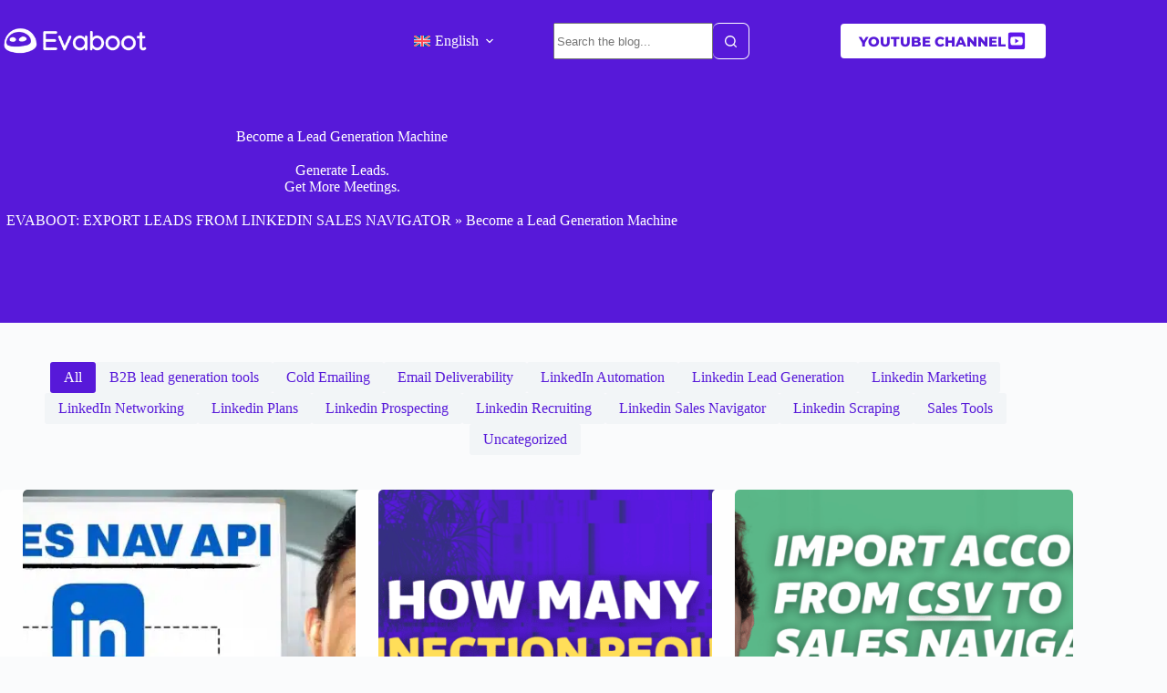

--- FILE ---
content_type: text/html; charset=UTF-8
request_url: https://evaboot.com/blog
body_size: 97442
content:
<!doctype html>
<html lang="en" prefix="og: https://ogp.me/ns#">
<head><meta charset="UTF-8"><script>if(navigator.userAgent.match(/MSIE|Internet Explorer/i)||navigator.userAgent.match(/Trident\/7\..*?rv:11/i)){var href=document.location.href;if(!href.match(/[?&]nowprocket/)){if(href.indexOf("?")==-1){if(href.indexOf("#")==-1){document.location.href=href+"?nowprocket=1"}else{document.location.href=href.replace("#","?nowprocket=1#")}}else{if(href.indexOf("#")==-1){document.location.href=href+"&nowprocket=1"}else{document.location.href=href.replace("#","&nowprocket=1#")}}}}</script><script>(()=>{class RocketLazyLoadScripts{constructor(){this.v="2.0.4",this.userEvents=["keydown","keyup","mousedown","mouseup","mousemove","mouseover","mouseout","touchmove","touchstart","touchend","touchcancel","wheel","click","dblclick","input"],this.attributeEvents=["onblur","onclick","oncontextmenu","ondblclick","onfocus","onmousedown","onmouseenter","onmouseleave","onmousemove","onmouseout","onmouseover","onmouseup","onmousewheel","onscroll","onsubmit"]}async t(){this.i(),this.o(),/iP(ad|hone)/.test(navigator.userAgent)&&this.h(),this.u(),this.l(this),this.m(),this.k(this),this.p(this),this._(),await Promise.all([this.R(),this.L()]),this.lastBreath=Date.now(),this.S(this),this.P(),this.D(),this.O(),this.M(),await this.C(this.delayedScripts.normal),await this.C(this.delayedScripts.defer),await this.C(this.delayedScripts.async),await this.T(),await this.F(),await this.j(),await this.A(),window.dispatchEvent(new Event("rocket-allScriptsLoaded")),this.everythingLoaded=!0,this.lastTouchEnd&&await new Promise(t=>setTimeout(t,500-Date.now()+this.lastTouchEnd)),this.I(),this.H(),this.U(),this.W()}i(){this.CSPIssue=sessionStorage.getItem("rocketCSPIssue"),document.addEventListener("securitypolicyviolation",t=>{this.CSPIssue||"script-src-elem"!==t.violatedDirective||"data"!==t.blockedURI||(this.CSPIssue=!0,sessionStorage.setItem("rocketCSPIssue",!0))},{isRocket:!0})}o(){window.addEventListener("pageshow",t=>{this.persisted=t.persisted,this.realWindowLoadedFired=!0},{isRocket:!0}),window.addEventListener("pagehide",()=>{this.onFirstUserAction=null},{isRocket:!0})}h(){let t;function e(e){t=e}window.addEventListener("touchstart",e,{isRocket:!0}),window.addEventListener("touchend",function i(o){o.changedTouches[0]&&t.changedTouches[0]&&Math.abs(o.changedTouches[0].pageX-t.changedTouches[0].pageX)<10&&Math.abs(o.changedTouches[0].pageY-t.changedTouches[0].pageY)<10&&o.timeStamp-t.timeStamp<200&&(window.removeEventListener("touchstart",e,{isRocket:!0}),window.removeEventListener("touchend",i,{isRocket:!0}),"INPUT"===o.target.tagName&&"text"===o.target.type||(o.target.dispatchEvent(new TouchEvent("touchend",{target:o.target,bubbles:!0})),o.target.dispatchEvent(new MouseEvent("mouseover",{target:o.target,bubbles:!0})),o.target.dispatchEvent(new PointerEvent("click",{target:o.target,bubbles:!0,cancelable:!0,detail:1,clientX:o.changedTouches[0].clientX,clientY:o.changedTouches[0].clientY})),event.preventDefault()))},{isRocket:!0})}q(t){this.userActionTriggered||("mousemove"!==t.type||this.firstMousemoveIgnored?"keyup"===t.type||"mouseover"===t.type||"mouseout"===t.type||(this.userActionTriggered=!0,this.onFirstUserAction&&this.onFirstUserAction()):this.firstMousemoveIgnored=!0),"click"===t.type&&t.preventDefault(),t.stopPropagation(),t.stopImmediatePropagation(),"touchstart"===this.lastEvent&&"touchend"===t.type&&(this.lastTouchEnd=Date.now()),"click"===t.type&&(this.lastTouchEnd=0),this.lastEvent=t.type,t.composedPath&&t.composedPath()[0].getRootNode()instanceof ShadowRoot&&(t.rocketTarget=t.composedPath()[0]),this.savedUserEvents.push(t)}u(){this.savedUserEvents=[],this.userEventHandler=this.q.bind(this),this.userEvents.forEach(t=>window.addEventListener(t,this.userEventHandler,{passive:!1,isRocket:!0})),document.addEventListener("visibilitychange",this.userEventHandler,{isRocket:!0})}U(){this.userEvents.forEach(t=>window.removeEventListener(t,this.userEventHandler,{passive:!1,isRocket:!0})),document.removeEventListener("visibilitychange",this.userEventHandler,{isRocket:!0}),this.savedUserEvents.forEach(t=>{(t.rocketTarget||t.target).dispatchEvent(new window[t.constructor.name](t.type,t))})}m(){const t="return false",e=Array.from(this.attributeEvents,t=>"data-rocket-"+t),i="["+this.attributeEvents.join("],[")+"]",o="[data-rocket-"+this.attributeEvents.join("],[data-rocket-")+"]",s=(e,i,o)=>{o&&o!==t&&(e.setAttribute("data-rocket-"+i,o),e["rocket"+i]=new Function("event",o),e.setAttribute(i,t))};new MutationObserver(t=>{for(const n of t)"attributes"===n.type&&(n.attributeName.startsWith("data-rocket-")||this.everythingLoaded?n.attributeName.startsWith("data-rocket-")&&this.everythingLoaded&&this.N(n.target,n.attributeName.substring(12)):s(n.target,n.attributeName,n.target.getAttribute(n.attributeName))),"childList"===n.type&&n.addedNodes.forEach(t=>{if(t.nodeType===Node.ELEMENT_NODE)if(this.everythingLoaded)for(const i of[t,...t.querySelectorAll(o)])for(const t of i.getAttributeNames())e.includes(t)&&this.N(i,t.substring(12));else for(const e of[t,...t.querySelectorAll(i)])for(const t of e.getAttributeNames())this.attributeEvents.includes(t)&&s(e,t,e.getAttribute(t))})}).observe(document,{subtree:!0,childList:!0,attributeFilter:[...this.attributeEvents,...e]})}I(){this.attributeEvents.forEach(t=>{document.querySelectorAll("[data-rocket-"+t+"]").forEach(e=>{this.N(e,t)})})}N(t,e){const i=t.getAttribute("data-rocket-"+e);i&&(t.setAttribute(e,i),t.removeAttribute("data-rocket-"+e))}k(t){Object.defineProperty(HTMLElement.prototype,"onclick",{get(){return this.rocketonclick||null},set(e){this.rocketonclick=e,this.setAttribute(t.everythingLoaded?"onclick":"data-rocket-onclick","this.rocketonclick(event)")}})}S(t){function e(e,i){let o=e[i];e[i]=null,Object.defineProperty(e,i,{get:()=>o,set(s){t.everythingLoaded?o=s:e["rocket"+i]=o=s}})}e(document,"onreadystatechange"),e(window,"onload"),e(window,"onpageshow");try{Object.defineProperty(document,"readyState",{get:()=>t.rocketReadyState,set(e){t.rocketReadyState=e},configurable:!0}),document.readyState="loading"}catch(t){console.log("WPRocket DJE readyState conflict, bypassing")}}l(t){this.originalAddEventListener=EventTarget.prototype.addEventListener,this.originalRemoveEventListener=EventTarget.prototype.removeEventListener,this.savedEventListeners=[],EventTarget.prototype.addEventListener=function(e,i,o){o&&o.isRocket||!t.B(e,this)&&!t.userEvents.includes(e)||t.B(e,this)&&!t.userActionTriggered||e.startsWith("rocket-")||t.everythingLoaded?t.originalAddEventListener.call(this,e,i,o):(t.savedEventListeners.push({target:this,remove:!1,type:e,func:i,options:o}),"mouseenter"!==e&&"mouseleave"!==e||t.originalAddEventListener.call(this,e,t.savedUserEvents.push,o))},EventTarget.prototype.removeEventListener=function(e,i,o){o&&o.isRocket||!t.B(e,this)&&!t.userEvents.includes(e)||t.B(e,this)&&!t.userActionTriggered||e.startsWith("rocket-")||t.everythingLoaded?t.originalRemoveEventListener.call(this,e,i,o):t.savedEventListeners.push({target:this,remove:!0,type:e,func:i,options:o})}}J(t,e){this.savedEventListeners=this.savedEventListeners.filter(i=>{let o=i.type,s=i.target||window;return e!==o||t!==s||(this.B(o,s)&&(i.type="rocket-"+o),this.$(i),!1)})}H(){EventTarget.prototype.addEventListener=this.originalAddEventListener,EventTarget.prototype.removeEventListener=this.originalRemoveEventListener,this.savedEventListeners.forEach(t=>this.$(t))}$(t){t.remove?this.originalRemoveEventListener.call(t.target,t.type,t.func,t.options):this.originalAddEventListener.call(t.target,t.type,t.func,t.options)}p(t){let e;function i(e){return t.everythingLoaded?e:e.split(" ").map(t=>"load"===t||t.startsWith("load.")?"rocket-jquery-load":t).join(" ")}function o(o){function s(e){const s=o.fn[e];o.fn[e]=o.fn.init.prototype[e]=function(){return this[0]===window&&t.userActionTriggered&&("string"==typeof arguments[0]||arguments[0]instanceof String?arguments[0]=i(arguments[0]):"object"==typeof arguments[0]&&Object.keys(arguments[0]).forEach(t=>{const e=arguments[0][t];delete arguments[0][t],arguments[0][i(t)]=e})),s.apply(this,arguments),this}}if(o&&o.fn&&!t.allJQueries.includes(o)){const e={DOMContentLoaded:[],"rocket-DOMContentLoaded":[]};for(const t in e)document.addEventListener(t,()=>{e[t].forEach(t=>t())},{isRocket:!0});o.fn.ready=o.fn.init.prototype.ready=function(i){function s(){parseInt(o.fn.jquery)>2?setTimeout(()=>i.bind(document)(o)):i.bind(document)(o)}return"function"==typeof i&&(t.realDomReadyFired?!t.userActionTriggered||t.fauxDomReadyFired?s():e["rocket-DOMContentLoaded"].push(s):e.DOMContentLoaded.push(s)),o([])},s("on"),s("one"),s("off"),t.allJQueries.push(o)}e=o}t.allJQueries=[],o(window.jQuery),Object.defineProperty(window,"jQuery",{get:()=>e,set(t){o(t)}})}P(){const t=new Map;document.write=document.writeln=function(e){const i=document.currentScript,o=document.createRange(),s=i.parentElement;let n=t.get(i);void 0===n&&(n=i.nextSibling,t.set(i,n));const c=document.createDocumentFragment();o.setStart(c,0),c.appendChild(o.createContextualFragment(e)),s.insertBefore(c,n)}}async R(){return new Promise(t=>{this.userActionTriggered?t():this.onFirstUserAction=t})}async L(){return new Promise(t=>{document.addEventListener("DOMContentLoaded",()=>{this.realDomReadyFired=!0,t()},{isRocket:!0})})}async j(){return this.realWindowLoadedFired?Promise.resolve():new Promise(t=>{window.addEventListener("load",t,{isRocket:!0})})}M(){this.pendingScripts=[];this.scriptsMutationObserver=new MutationObserver(t=>{for(const e of t)e.addedNodes.forEach(t=>{"SCRIPT"!==t.tagName||t.noModule||t.isWPRocket||this.pendingScripts.push({script:t,promise:new Promise(e=>{const i=()=>{const i=this.pendingScripts.findIndex(e=>e.script===t);i>=0&&this.pendingScripts.splice(i,1),e()};t.addEventListener("load",i,{isRocket:!0}),t.addEventListener("error",i,{isRocket:!0}),setTimeout(i,1e3)})})})}),this.scriptsMutationObserver.observe(document,{childList:!0,subtree:!0})}async F(){await this.X(),this.pendingScripts.length?(await this.pendingScripts[0].promise,await this.F()):this.scriptsMutationObserver.disconnect()}D(){this.delayedScripts={normal:[],async:[],defer:[]},document.querySelectorAll("script[type$=rocketlazyloadscript]").forEach(t=>{t.hasAttribute("data-rocket-src")?t.hasAttribute("async")&&!1!==t.async?this.delayedScripts.async.push(t):t.hasAttribute("defer")&&!1!==t.defer||"module"===t.getAttribute("data-rocket-type")?this.delayedScripts.defer.push(t):this.delayedScripts.normal.push(t):this.delayedScripts.normal.push(t)})}async _(){await this.L();let t=[];document.querySelectorAll("script[type$=rocketlazyloadscript][data-rocket-src]").forEach(e=>{let i=e.getAttribute("data-rocket-src");if(i&&!i.startsWith("data:")){i.startsWith("//")&&(i=location.protocol+i);try{const o=new URL(i).origin;o!==location.origin&&t.push({src:o,crossOrigin:e.crossOrigin||"module"===e.getAttribute("data-rocket-type")})}catch(t){}}}),t=[...new Map(t.map(t=>[JSON.stringify(t),t])).values()],this.Y(t,"preconnect")}async G(t){if(await this.K(),!0!==t.noModule||!("noModule"in HTMLScriptElement.prototype))return new Promise(e=>{let i;function o(){(i||t).setAttribute("data-rocket-status","executed"),e()}try{if(navigator.userAgent.includes("Firefox/")||""===navigator.vendor||this.CSPIssue)i=document.createElement("script"),[...t.attributes].forEach(t=>{let e=t.nodeName;"type"!==e&&("data-rocket-type"===e&&(e="type"),"data-rocket-src"===e&&(e="src"),i.setAttribute(e,t.nodeValue))}),t.text&&(i.text=t.text),t.nonce&&(i.nonce=t.nonce),i.hasAttribute("src")?(i.addEventListener("load",o,{isRocket:!0}),i.addEventListener("error",()=>{i.setAttribute("data-rocket-status","failed-network"),e()},{isRocket:!0}),setTimeout(()=>{i.isConnected||e()},1)):(i.text=t.text,o()),i.isWPRocket=!0,t.parentNode.replaceChild(i,t);else{const i=t.getAttribute("data-rocket-type"),s=t.getAttribute("data-rocket-src");i?(t.type=i,t.removeAttribute("data-rocket-type")):t.removeAttribute("type"),t.addEventListener("load",o,{isRocket:!0}),t.addEventListener("error",i=>{this.CSPIssue&&i.target.src.startsWith("data:")?(console.log("WPRocket: CSP fallback activated"),t.removeAttribute("src"),this.G(t).then(e)):(t.setAttribute("data-rocket-status","failed-network"),e())},{isRocket:!0}),s?(t.fetchPriority="high",t.removeAttribute("data-rocket-src"),t.src=s):t.src="data:text/javascript;base64,"+window.btoa(unescape(encodeURIComponent(t.text)))}}catch(i){t.setAttribute("data-rocket-status","failed-transform"),e()}});t.setAttribute("data-rocket-status","skipped")}async C(t){const e=t.shift();return e?(e.isConnected&&await this.G(e),this.C(t)):Promise.resolve()}O(){this.Y([...this.delayedScripts.normal,...this.delayedScripts.defer,...this.delayedScripts.async],"preload")}Y(t,e){this.trash=this.trash||[];let i=!0;var o=document.createDocumentFragment();t.forEach(t=>{const s=t.getAttribute&&t.getAttribute("data-rocket-src")||t.src;if(s&&!s.startsWith("data:")){const n=document.createElement("link");n.href=s,n.rel=e,"preconnect"!==e&&(n.as="script",n.fetchPriority=i?"high":"low"),t.getAttribute&&"module"===t.getAttribute("data-rocket-type")&&(n.crossOrigin=!0),t.crossOrigin&&(n.crossOrigin=t.crossOrigin),t.integrity&&(n.integrity=t.integrity),t.nonce&&(n.nonce=t.nonce),o.appendChild(n),this.trash.push(n),i=!1}}),document.head.appendChild(o)}W(){this.trash.forEach(t=>t.remove())}async T(){try{document.readyState="interactive"}catch(t){}this.fauxDomReadyFired=!0;try{await this.K(),this.J(document,"readystatechange"),document.dispatchEvent(new Event("rocket-readystatechange")),await this.K(),document.rocketonreadystatechange&&document.rocketonreadystatechange(),await this.K(),this.J(document,"DOMContentLoaded"),document.dispatchEvent(new Event("rocket-DOMContentLoaded")),await this.K(),this.J(window,"DOMContentLoaded"),window.dispatchEvent(new Event("rocket-DOMContentLoaded"))}catch(t){console.error(t)}}async A(){try{document.readyState="complete"}catch(t){}try{await this.K(),this.J(document,"readystatechange"),document.dispatchEvent(new Event("rocket-readystatechange")),await this.K(),document.rocketonreadystatechange&&document.rocketonreadystatechange(),await this.K(),this.J(window,"load"),window.dispatchEvent(new Event("rocket-load")),await this.K(),window.rocketonload&&window.rocketonload(),await this.K(),this.allJQueries.forEach(t=>t(window).trigger("rocket-jquery-load")),await this.K(),this.J(window,"pageshow");const t=new Event("rocket-pageshow");t.persisted=this.persisted,window.dispatchEvent(t),await this.K(),window.rocketonpageshow&&window.rocketonpageshow({persisted:this.persisted})}catch(t){console.error(t)}}async K(){Date.now()-this.lastBreath>45&&(await this.X(),this.lastBreath=Date.now())}async X(){return document.hidden?new Promise(t=>setTimeout(t)):new Promise(t=>requestAnimationFrame(t))}B(t,e){return e===document&&"readystatechange"===t||(e===document&&"DOMContentLoaded"===t||(e===window&&"DOMContentLoaded"===t||(e===window&&"load"===t||e===window&&"pageshow"===t)))}static run(){(new RocketLazyLoadScripts).t()}}RocketLazyLoadScripts.run()})();</script>
	
	
	<meta name="viewport" content="width=device-width, initial-scale=1, maximum-scale=5, viewport-fit=cover">
	<link rel="profile" href="https://gmpg.org/xfn/11">

	<link rel="alternate" hreflang="en" href="https://evaboot.com/blog" />
<link rel="alternate" hreflang="fr" href="https://evaboot.com/fr/blog-fr" />
<link rel="alternate" hreflang="es" href="https://evaboot.com/es/blog-es" />
<link rel="alternate" hreflang="pt" href="https://evaboot.com/pt/blog-pt" />
<link rel="alternate" hreflang="de" href="https://evaboot.com/de/blog-de" />
<link rel="alternate" hreflang="it" href="https://evaboot.com/it/blog-it" />
<link rel="alternate" hreflang="x-default" href="https://evaboot.com/blog" />
<link rel="preload" href="https://evaboot.com/wp-content/plugins/rate-my-post/public/css/fonts/ratemypost.ttf" type="font/ttf" as="font" crossorigin="anonymous">
<!-- Google Tag Manager for WordPress by gtm4wp.com -->
<script data-cfasync="false" data-pagespeed-no-defer>
	var gtm4wp_datalayer_name = "dataLayer";
	var dataLayer = dataLayer || [];
</script>
<!-- End Google Tag Manager for WordPress by gtm4wp.com -->
<!-- Search Engine Optimization by Rank Math PRO - https://rankmath.com/ -->
<title>Evaboot Blog - B2B Lead Generation Tutorials</title>
<link data-rocket-prefetch href="https://widget.intercom.io" rel="dns-prefetch">
<link data-rocket-prefetch href="https://sibautomation.com" rel="dns-prefetch">
<link data-rocket-prefetch href="https://www.googletagmanager.com" rel="dns-prefetch">
<link data-rocket-prefetch href="https://fonts.bunny.net" rel="dns-prefetch">
<link data-rocket-prefetch href="https://cdn.brevo.com" rel="dns-prefetch">
<link data-rocket-prefetch href="https://cdn.firstpromoter.com" rel="dns-prefetch">
<link data-rocket-prefetch href="https://datafa.st" rel="dns-prefetch">
<link data-rocket-prefetch href="https://ts-script.app.thrivestack.ai" rel="dns-prefetch">
<style id="wpr-usedcss">img:is([sizes=auto i],[sizes^="auto," i]){contain-intrinsic-size:3000px 1500px}@font-face{font-family:Montserrat;font-style:normal;font-weight:100;font-display:swap;src:url(https://evaboot.com/wp-content/uploads/blocksy/local-google-fonts/s/montserrat/v29/JTUSjIg1_i6t8kCHKm459WlhyyTh89Y.woff2) format('woff2');unicode-range:U+0000-00FF,U+0131,U+0152-0153,U+02BB-02BC,U+02C6,U+02DA,U+02DC,U+0304,U+0308,U+0329,U+2000-206F,U+20AC,U+2122,U+2191,U+2193,U+2212,U+2215,U+FEFF,U+FFFD}@font-face{font-family:Montserrat;font-style:normal;font-weight:200;font-display:swap;src:url(https://evaboot.com/wp-content/uploads/blocksy/local-google-fonts/s/montserrat/v29/JTUSjIg1_i6t8kCHKm459WlhyyTh89Y.woff2) format('woff2');unicode-range:U+0000-00FF,U+0131,U+0152-0153,U+02BB-02BC,U+02C6,U+02DA,U+02DC,U+0304,U+0308,U+0329,U+2000-206F,U+20AC,U+2122,U+2191,U+2193,U+2212,U+2215,U+FEFF,U+FFFD}@font-face{font-family:Montserrat;font-style:normal;font-weight:300;font-display:swap;src:url(https://evaboot.com/wp-content/uploads/blocksy/local-google-fonts/s/montserrat/v29/JTUSjIg1_i6t8kCHKm459WlhyyTh89Y.woff2) format('woff2');unicode-range:U+0000-00FF,U+0131,U+0152-0153,U+02BB-02BC,U+02C6,U+02DA,U+02DC,U+0304,U+0308,U+0329,U+2000-206F,U+20AC,U+2122,U+2191,U+2193,U+2212,U+2215,U+FEFF,U+FFFD}@font-face{font-family:Montserrat;font-style:normal;font-weight:400;font-display:swap;src:url(https://evaboot.com/wp-content/uploads/blocksy/local-google-fonts/s/montserrat/v29/JTUSjIg1_i6t8kCHKm459WlhyyTh89Y.woff2) format('woff2');unicode-range:U+0000-00FF,U+0131,U+0152-0153,U+02BB-02BC,U+02C6,U+02DA,U+02DC,U+0304,U+0308,U+0329,U+2000-206F,U+20AC,U+2122,U+2191,U+2193,U+2212,U+2215,U+FEFF,U+FFFD}@font-face{font-family:Montserrat;font-style:normal;font-weight:500;font-display:swap;src:url(https://evaboot.com/wp-content/uploads/blocksy/local-google-fonts/s/montserrat/v29/JTUSjIg1_i6t8kCHKm459WlhyyTh89Y.woff2) format('woff2');unicode-range:U+0000-00FF,U+0131,U+0152-0153,U+02BB-02BC,U+02C6,U+02DA,U+02DC,U+0304,U+0308,U+0329,U+2000-206F,U+20AC,U+2122,U+2191,U+2193,U+2212,U+2215,U+FEFF,U+FFFD}@font-face{font-family:Montserrat;font-style:normal;font-weight:600;font-display:swap;src:url(https://evaboot.com/wp-content/uploads/blocksy/local-google-fonts/s/montserrat/v29/JTUSjIg1_i6t8kCHKm459WlhyyTh89Y.woff2) format('woff2');unicode-range:U+0000-00FF,U+0131,U+0152-0153,U+02BB-02BC,U+02C6,U+02DA,U+02DC,U+0304,U+0308,U+0329,U+2000-206F,U+20AC,U+2122,U+2191,U+2193,U+2212,U+2215,U+FEFF,U+FFFD}@font-face{font-family:Montserrat;font-style:normal;font-weight:700;font-display:swap;src:url(https://evaboot.com/wp-content/uploads/blocksy/local-google-fonts/s/montserrat/v29/JTUSjIg1_i6t8kCHKm459WlhyyTh89Y.woff2) format('woff2');unicode-range:U+0000-00FF,U+0131,U+0152-0153,U+02BB-02BC,U+02C6,U+02DA,U+02DC,U+0304,U+0308,U+0329,U+2000-206F,U+20AC,U+2122,U+2191,U+2193,U+2212,U+2215,U+FEFF,U+FFFD}@font-face{font-family:Montserrat;font-style:normal;font-weight:800;font-display:swap;src:url(https://evaboot.com/wp-content/uploads/blocksy/local-google-fonts/s/montserrat/v29/JTUSjIg1_i6t8kCHKm459WlhyyTh89Y.woff2) format('woff2');unicode-range:U+0000-00FF,U+0131,U+0152-0153,U+02BB-02BC,U+02C6,U+02DA,U+02DC,U+0304,U+0308,U+0329,U+2000-206F,U+20AC,U+2122,U+2191,U+2193,U+2212,U+2215,U+FEFF,U+FFFD}@font-face{font-family:Montserrat;font-style:normal;font-weight:900;font-display:swap;src:url(https://evaboot.com/wp-content/uploads/blocksy/local-google-fonts/s/montserrat/v29/JTUSjIg1_i6t8kCHKm459WlhyyTh89Y.woff2) format('woff2');unicode-range:U+0000-00FF,U+0131,U+0152-0153,U+02BB-02BC,U+02C6,U+02DA,U+02DC,U+0304,U+0308,U+0329,U+2000-206F,U+20AC,U+2122,U+2191,U+2193,U+2212,U+2215,U+FEFF,U+FFFD}[data-header*=type-1] .ct-header [data-id=button]{--theme-icon-size:18px;--theme-button-background-initial-color:var(--theme-palette-color-1);--theme-button-background-hover-color:var(--theme-palette-color-1);--theme-button-border-radius:2px;--margin:2px!important}[data-header*=type-1] .ct-header [data-id=button] .ct-button{--theme-button-text-hover-color:var(--theme-palette-color-8)}[data-header*=type-1] .ct-header [data-id=logo] .site-logo-container{--logo-max-height:55px}[data-header*=type-1] .ct-header [data-id=logo] .site-title{--theme-font-weight:700;--theme-font-size:25px;--theme-line-height:1.5;--theme-link-initial-color:var(--theme-palette-color-4)}[data-header*=type-1] .ct-header [data-id=logo]{--horizontal-alignment:right}[data-header*=type-1] .ct-header [data-id=menu-secondary]>ul>li>a{--theme-font-weight:700;--theme-text-transform:uppercase;--theme-font-size:12px;--theme-line-height:1.3;--theme-link-initial-color:var(--theme-text-color)}[data-header*=type-1] .ct-header [data-id=menu-secondary] .sub-menu .ct-menu-link{--theme-link-initial-color:var(--theme-palette-color-8);--theme-font-weight:500;--theme-font-size:12px}[data-header*=type-1] .ct-header [data-id=menu-secondary] .sub-menu{--dropdown-divider:1px dashed rgba(255, 255, 255, .1);--theme-box-shadow:0px 10px 20px rgba(41, 51, 61, .1);--theme-border-radius:0px 0px 2px 2px}[data-header*=type-1] .ct-header [data-row*=middle]{--height:73px;background-color:var(--theme-palette-color-8);background-image:none;--theme-border-top:none;--theme-border-bottom:none;--theme-box-shadow:0px 10px 20px 3px rgba(44, 62, 80, .05)}[data-header*=type-1] .ct-header [data-row*=middle]>div{--theme-border-top:none;--theme-border-bottom:none}[data-header*=type-1] [data-id=mobile-menu]{--items-vertical-spacing:5px;--theme-font-weight:700;--theme-font-size:20px;--theme-link-initial-color:#ffffff;--theme-link-hover-color:var(--theme-palette-color-8);--mobile-menu-divider:none}[data-header*=type-1] [data-id=mobile-menu] .sub-menu{--theme-link-initial-color:var(--theme-palette-color-8);--theme-link-hover-color:var(--theme-palette-color-8)}[data-header*=type-1] #offcanvas{--theme-box-shadow:0px 0px 70px rgba(0, 0, 0, .35);--side-panel-width:500px;--panel-content-height:100%;--has-indentation:1}[data-header*=type-1] #offcanvas .ct-panel-inner{background-color:rgba(18,21,25,.98)}[data-header*=type-1] [data-id=trigger]{--theme-icon-size:18px;--theme-icon-color:var(--theme-palette-color-1);--theme-icon-hover-color:var(--theme-palette-color-1)}[data-header*=type-1]{--header-height:73px;--header-sticky-height:73px;--header-sticky-offset:0px}[data-header*=type-1] .ct-header{background-image:none}[data-header*=hwM5LP] .ct-header [data-id=logo] .site-logo-container{--logo-max-height:41px}[data-header*=hwM5LP] .ct-header [data-id=logo] .site-title{--theme-font-weight:700;--theme-font-size:25px;--theme-line-height:1.5;--theme-link-initial-color:var(--theme-palette-color-4)}[data-header*=hwM5LP] .ct-header [data-id=logo]{--horizontal-alignment:right}[data-header*=hwM5LP] .ct-header [data-id=menu-secondary]>ul>li>a{--theme-font-family:var(--theme-font-stack-default);--theme-font-weight:700;--theme-text-transform:uppercase;--theme-font-size:14px;--theme-line-height:1.3;--theme-link-initial-color:var(--theme-palette-color-8);--theme-link-hover-color:var(--theme-palette-color-8)}[data-header*=hwM5LP] .ct-header [data-id=menu-secondary] .sub-menu .ct-menu-link{--theme-link-initial-color:var(--theme-palette-color-4);--theme-link-hover-color:var(--theme-palette-color-1);--theme-font-weight:700;--theme-text-transform:uppercase;--theme-font-size:15px}[data-header*=hwM5LP] .ct-header [data-id=menu-secondary] .sub-menu{--dropdown-background-color:var(--theme-palette-color-8);--dropdown-width:260px;--dropdown-items-spacing:10px;--dropdown-divider:none;--theme-box-shadow:0px 10px 20px rgba(41, 51, 61, .1);--theme-border-radius:2px}[data-header*=hwM5LP] .ct-header [data-row*=middle]{--height:90px;background-color:var(--theme-palette-color-1);background-image:none;--theme-border-top:none;--theme-border-bottom:none;--theme-box-shadow:none}[data-header*=hwM5LP] .ct-header [data-row*=middle]>div{--theme-border-top:none;--theme-border-bottom:none}[data-header*=hwM5LP] [data-id=mobile-menu]{--items-vertical-spacing:5px;--theme-font-weight:700;--theme-font-size:20px;--theme-link-initial-color:#ffffff;--theme-link-hover-color:var(--theme-palette-color-8);--theme-link-active-color:var(--theme-palette-color-8);--mobile-menu-divider:none}[data-header*=hwM5LP] [data-id=mobile-menu] .sub-menu{--theme-link-initial-color:var(--theme-palette-color-8);--theme-link-hover-color:var(--theme-palette-color-8)}[data-header*=hwM5LP] #offcanvas{--theme-box-shadow:0px 0px 70px rgba(0, 0, 0, .35);--side-panel-width:500px;--panel-content-height:100%;--has-indentation:1}[data-header*=hwM5LP] #offcanvas .ct-panel-inner{background-color:rgba(18,21,25,.98)}[data-header*=hwM5LP] [data-id=trigger]{--theme-icon-size:18px;--theme-icon-color:var(--theme-palette-color-8);--theme-icon-hover-color:var(--theme-palette-color-8)}[data-header*=hwM5LP] .ct-header [data-id=search-input]{--max-width:36%;--theme-form-field-height:40px;--theme-form-text-initial-color:var(--theme-palette-color-5);--theme-form-text-focus-color:var(--theme-palette-color-5);--theme-form-field-border-focus-color:var(--theme-palette-color-8);--theme-form-field-border-radius:7px;--margin:0 0 0 11px!important}[data-header*=hwM5LP] .ct-header [data-id=search-input] .wp-element-button{--theme-button-text-initial-color:#ffffff;--theme-button-text-hover-color:#ffffff}[data-header*=hwM5LP] .ct-header [data-id=DywmuR]{--theme-icon-size:24px;--theme-button-background-initial-color:var(--theme-palette-color-8);--theme-button-background-hover-color:var(--theme-palette-color-8);--theme-button-border-radius:6px;--margin:3px 3px 3px 16px!important}[data-header*=hwM5LP] .ct-header [data-id=DywmuR] .ct-button{--theme-button-text-initial-color:var(--theme-palette-color-1);--theme-button-text-hover-color:var(--theme-palette-color-1)}[data-header*=hwM5LP]{--header-height:90px}[data-header*=hwM5LP] .ct-header{background-color:#fff;background-image:none}[data-footer*=type-1] .ct-footer{background-color:var(--theme-palette-color-1)}[data-footer*=cjYCOt] .ct-footer [data-row*=middle]>div{--container-spacing:70px;--columns-gap:45px;--theme-border:none;--theme-border-top:none;--theme-border-bottom:none;--grid-template-columns:repeat(4, 1fr)}[data-footer*=cjYCOt] .ct-footer [data-row*=middle] .widget-title{--theme-font-family:var(--theme-font-stack-default);--theme-font-weight:800;--theme-font-size:17px;--theme-heading-color:var(--theme-palette-color-8)}[data-footer*=cjYCOt] .ct-footer [data-row*=middle] .ct-widget>:not(.widget-title){--theme-font-family:Verdana;--theme-font-weight:500;--theme-text-transform:capitalize;--theme-text-decoration:none;--theme-font-size:15px}[data-footer*=cjYCOt] .ct-footer [data-row*=middle] .ct-widget{--theme-text-color:var(--theme-palette-color-8);--theme-link-initial-color:var(--theme-palette-color-8);--theme-link-hover-color:var(--theme-palette-color-8)}[data-footer*=cjYCOt] .ct-footer [data-row*=middle]{--theme-border-top:none;--theme-border-bottom:none;background-color:transparent}[data-footer*=cjYCOt] .ct-footer [data-column=widget-area-1]{--text-horizontal-alignment:left;--horizontal-alignment:flex-start;--margin:px!important}[data-footer*=cjYCOt] .ct-footer [data-column=widget-area-1] .ct-widget{--theme-text-color:var(--theme-palette-color-8)}[data-footer*=cjYCOt] .ct-footer [data-column=widget-area-2] .ct-widget{--theme-text-color:var(--theme-palette-color-8);--theme-link-initial-color:var(--theme-palette-color-8);--theme-link-hover-color:var(--theme-palette-color-8)}[data-footer*=cjYCOt] .ct-footer{background-color:var(--theme-palette-color-1)}:root{--theme-font-family:Verdana;--theme-font-weight:400;--theme-text-transform:none;--theme-text-decoration:none;--theme-font-size:22px;--theme-line-height:33px;--theme-letter-spacing:0em;--theme-button-font-family:Montserrat,Montserrat;--theme-button-font-weight:800;--theme-button-font-size:15px;--has-classic-forms:var(--true);--has-modern-forms:var(--false);--theme-form-field-border-initial-color:var(--theme-border-color);--theme-form-field-border-focus-color:var(--theme-palette-color-1);--theme-form-selection-field-initial-color:var(--theme-border-color);--theme-form-selection-field-active-color:var(--theme-palette-color-1);--theme-palette-color-1:#5719D9;--theme-palette-color-2:rgba(0, 0, 0, .22);--theme-palette-color-3:#3A4F66;--theme-palette-color-4:#192a3d;--theme-palette-color-5:#fefefe;--theme-palette-color-6:#f2f5f7;--theme-palette-color-7:#FAFBFC;--theme-palette-color-8:#ffffff;--theme-text-color:var(--theme-palette-color-3);--theme-link-initial-color:var(--theme-palette-color-1);--theme-link-hover-color:var(--theme-palette-color-2);--theme-selection-text-color:#ffffff;--theme-selection-background-color:var(--theme-palette-color-1);--theme-border-color:var(--theme-palette-color-8);--theme-headings-color:var(--theme-palette-color-4);--theme-content-spacing:2em;--theme-button-min-height:40px;--theme-button-text-initial-color:#ffffff;--theme-button-text-hover-color:#ffffff;--theme-button-background-initial-color:var(--theme-palette-color-1);--theme-button-background-hover-color:var(--theme-palette-color-1);--theme-button-border-hover-color:var(--theme-palette-color-1);--theme-button-border:2px solid var(--theme-palette-color-1);--theme-button-border-radius:5px;--theme-button-padding:5px;--theme-normal-container-max-width:1290px;--theme-content-vertical-spacing:43px;--theme-container-edge-spacing:90vw;--theme-narrow-container-max-width:750px;--theme-wide-offset:130px}h1{--theme-font-family:Montserrat,Montserrat;--theme-font-weight:900;--theme-text-transform:none;--theme-font-size:30px;--theme-line-height:1}h2{--theme-font-family:Montserrat,Montserrat;--theme-font-weight:900;--theme-font-size:40px;--theme-line-height:1}h6{--theme-font-family:Montserrat,Montserrat;--theme-font-weight:700;--theme-font-size:16px;--theme-line-height:1.5}code{--theme-font-family:Montserrat,Montserrat;--theme-font-weight:400;--theme-font-size:15px}.ct-sidebar .widget-title{--theme-font-size:10px;--theme-line-height:3}.ct-sidebar .ct-widget>:not(.widget-title){--theme-font-size:0px;--theme-line-height:0;--theme-letter-spacing:-5em}.ct-breadcrumbs{--theme-text-transform:uppercase;--theme-font-size:10px;--theme-text-color:#ffffff;--theme-link-initial-color:#ffffff;--theme-link-hover-color:#ffffff}body{background-color:var(--theme-palette-color-7);background-image:none}[data-prefix=blog] .entry-header .page-title{--theme-font-weight:900;--theme-font-size:57px;--theme-heading-color:var(--theme-palette-color-8)}[data-prefix=blog] .entry-header .entry-meta{--theme-font-weight:600;--theme-text-transform:uppercase;--theme-font-size:12px;--theme-line-height:1.3}[data-prefix=blog] .entry-header .page-description{--theme-font-weight:300;--theme-font-size:24px;--theme-letter-spacing:0em;--theme-text-color:var(--theme-palette-color-8)}[data-prefix=blog] .hero-section[data-type=type-2]{--min-height:264px;background-color:#5719d9;background-image:none;--container-padding:40px 0 62px 0}[data-prefix=blog] .hero-section .page-description{--itemSpacing:19px}[data-prefix=search] .entry-header .page-title{--theme-font-size:40px;--theme-heading-color:var(--theme-palette-color-8)}[data-prefix=search] .entry-header .entry-meta{--theme-font-weight:600;--theme-text-transform:uppercase;--theme-font-size:12px;--theme-line-height:1.3}[data-prefix=search] .entry-header .page-description{--theme-text-color:var(--theme-palette-color-8)}[data-prefix=search] .hero-section[data-type=type-2]{--min-height:176px;background-color:var(--theme-palette-color-1);background-image:none;--container-padding:50px 0}[data-prefix=author] .entry-header .page-title{--theme-font-size:50px;--theme-heading-color:var(--theme-palette-color-8)}[data-prefix=author] .entry-header .entry-meta{--theme-font-weight:600;--theme-text-transform:uppercase;--theme-font-size:12px;--theme-line-height:1.3;--theme-text-color:var(--theme-palette-color-8);--theme-link-hover-color:var(--theme-palette-color-8)}[data-prefix=author] .entry-header .page-description{--theme-font-size:22px;--theme-text-color:var(--theme-palette-color-8)}[data-prefix=author] .hero-section[data-type=type-2]{--min-height:301px;background-color:#5719d8;background-image:none;--container-padding:50px 0px}[data-prefix=blog] .ct-pagination{--spacing:30px}[data-prefix=author] .ct-pagination{--spacing:30px}[data-prefix=search] .ct-pagination{--spacing:30px}[data-prefix=blog] .entries{--grid-template-columns:repeat(3, minmax(0, 1fr));--grid-columns-gap:19px}[data-prefix=blog] .entry-card .entry-title{--theme-font-family:var(--theme-font-stack-default);--theme-font-weight:900;--theme-font-size:20px;--theme-line-height:1;--theme-link-hover-color:var(--theme-palette-color-1)}[data-prefix=blog] .entry-excerpt{--theme-font-family:Verdana;--theme-font-weight:400;--theme-font-size:13px;--theme-line-height:1.3;--theme-text-color:var(--theme-palette-color-4)}[data-prefix=blog] .entry-card .entry-meta{--theme-font-family:Verdana;--theme-font-weight:600;--theme-text-transform:uppercase;--theme-font-size:12px}[data-prefix=blog] .entry-card{--card-inner-spacing:25px;background-color:var(--theme-palette-color-5);--theme-border-radius:5px;--theme-box-shadow:0px 12px 18px -6px rgba(34, 56, 101, .04)}[data-prefix=blog] [data-archive=default] .card-content .ct-media-container{--card-element-spacing:30px}[data-prefix=blog] [data-archive=default] .card-content .entry-meta[data-id=upBSkF]{--card-element-spacing:15px}[data-prefix=author] .entries{--grid-template-columns:repeat(3, minmax(0, 1fr));--grid-columns-gap:55px}[data-prefix=author] .entry-card .entry-title{--theme-font-size:20px;--theme-line-height:1.3;--theme-heading-color:#000000;--theme-link-hover-color:var(--theme-palette-color-1)}[data-prefix=author] .entry-excerpt{--theme-font-size:17px}[data-prefix=author] .entry-card .entry-meta{--theme-font-weight:600;--theme-text-transform:uppercase;--theme-font-size:12px}[data-prefix=author] .entry-card{--card-inner-spacing:25px;background-color:var(--theme-palette-color-8);--theme-border-radius:4px;--theme-box-shadow:0px 12px 18px -6px rgba(34, 56, 101, .04)}[data-prefix=author] [data-archive=default] .card-content .ct-media-container{--card-element-spacing:30px}[data-prefix=search] .entries{--grid-template-columns:repeat(3, minmax(0, 1fr))}[data-prefix=search] .entry-card .entry-title{--theme-font-size:20px;--theme-line-height:1.3}[data-prefix=search] .entry-card .entry-meta{--theme-font-weight:600;--theme-text-transform:uppercase;--theme-font-size:12px}[data-prefix=search] .entry-card{--card-inner-spacing:47px;background-color:var(--theme-palette-color-8);--theme-box-shadow:0px 12px 18px -6px rgba(34, 56, 101, .04)}[data-prefix=search] [data-archive=default] .card-content .ct-media-container{--card-element-spacing:30px}form textarea{--theme-form-field-height:170px}.ct-sidebar{--theme-link-initial-color:var(--theme-text-color);--sidebar-widgets-spacing:0px}[data-prefix=blog] .ct-dynamic-filter{--items-horizontal-spacing:11px;--items-vertical-spacing:16px;--container-spacing:38px;--theme-font-family:var(--theme-font-stack-default);--theme-font-weight:600;--theme-text-transform:uppercase;--theme-font-size:12px}[data-prefix=blog] .ct-dynamic-filter[data-type=simple]{--theme-link-initial-color:var(--theme-palette-color-1);--theme-link-hover-color:var(--theme-palette-color-8)}[data-prefix=blog] .ct-dynamic-filter[data-type=buttons]{--theme-link-initial-color:var(--theme-palette-color-1);--theme-link-hover-color:var(--theme-palette-color-8);--theme-button-background-initial-color:var(--theme-palette-color-6);--theme-button-background-hover-color:var(--theme-palette-color-1)}@media (max-width:999.98px){[data-header*=type-1] .ct-header [data-row*=middle]{--height:70px}[data-header*=type-1] #offcanvas{--side-panel-width:65vw}[data-header*=type-1]{--header-height:70px;--header-sticky-height:70px}[data-header*=hwM5LP] .ct-header [data-row*=middle]{--height:70px}[data-header*=hwM5LP] #offcanvas{--side-panel-width:65vw}[data-header*=hwM5LP]{--header-height:70px}[data-footer*=cjYCOt] .ct-footer [data-row*=middle]>div{--container-spacing:50px;--grid-template-columns:initial}:root{--theme-font-size:19px;--theme-content-vertical-spacing:60px}[data-prefix=author] .entry-header .page-description{--theme-font-size:21px}[data-prefix=blog] .entries{--grid-template-columns:repeat(2, minmax(0, 1fr))}[data-prefix=blog] .entry-excerpt{--theme-font-size:16px}[data-prefix=author] .entries{--grid-template-columns:repeat(2, minmax(0, 1fr))}[data-prefix=search] .entries{--grid-template-columns:repeat(2, minmax(0, 1fr))}}@media (max-width:689.98px){[data-header*=type-1] [data-id=mobile-menu]{--items-vertical-spacing:10px}[data-header*=type-1] #offcanvas .ct-panel-inner{background-color:var(--theme-palette-color-1)}[data-header*=type-1] #offcanvas{--side-panel-width:100vw;--horizontal-alignment:center;--text-horizontal-alignment:center;--has-indentation:0}[data-header*=hwM5LP] [data-id=mobile-menu]{--items-vertical-spacing:10px}[data-header*=hwM5LP] #offcanvas{background-color:var(--theme-palette-color-8);--side-panel-width:100vw;--horizontal-alignment:center;--text-horizontal-alignment:center;--has-indentation:0}[data-header*=hwM5LP] #offcanvas .ct-panel-inner{background-color:var(--theme-palette-color-1)}[data-header*=hwM5LP] #offcanvas .ct-toggle-close{--theme-icon-color:var(--theme-palette-color-8)}[data-header*=hwM5LP] #offcanvas .ct-toggle-close:hover{--theme-icon-color:var(--theme-palette-color-8)}[data-footer*=cjYCOt] .ct-footer [data-row*=middle]>div{--container-spacing:38px;--columns-gap:31px;--grid-template-columns:initial}:root{--theme-font-size:16px;--theme-line-height:28px;--theme-content-vertical-spacing:81px}h1{--theme-font-size:28px}h2{--theme-font-size:25px}.ct-breadcrumbs{--theme-font-size:9px;--theme-line-height:1.6}[data-prefix=blog] .entry-header .page-title{--theme-font-size:30px;--theme-line-height:1}[data-prefix=blog] .hero-section[data-type=type-2]{--min-height:138px;--container-padding:20px 0}[data-prefix=author] .entry-header .page-title{--theme-font-size:42px}[data-prefix=blog] .entries{--grid-template-columns:repeat(1, minmax(0, 1fr))}[data-prefix=blog] .entry-card .entry-title{--theme-font-size:22px}[data-prefix=author] .entries{--grid-template-columns:repeat(1, minmax(0, 1fr))}[data-prefix=author] .entry-card .entry-title{--theme-font-size:18px}[data-prefix=search] .entries{--grid-template-columns:repeat(1, minmax(0, 1fr))}[data-prefix=search] .entry-card .entry-title{--theme-font-size:18px}}:root{--stk-block-width-default-detected:1290px}@media only screen and (min-width:1000px){:where(.has-text-align-left) .stk-block-divider{--stk-dots-margin-left:0;--stk-dots-margin-right:auto}:where(.has-text-align-right) .stk-block-divider{--stk-dots-margin-right:0;--stk-dots-margin-left:auto}:where(.has-text-align-center) .stk-block-divider{--stk-dots-margin-right:auto;--stk-dots-margin-left:auto}}@media only screen and (min-width:690px){:where(body:not(.wp-admin) .stk-block-column:first-child:nth-last-child(2)){flex:1 1 calc(50% - var(--stk-column-gap,0px)*1/2)!important}:where(body:not(.wp-admin) .stk-block-column:nth-child(2):last-child){flex:1 1 calc(50% - var(--stk-column-gap,0px)*1/2)!important}:where(body:not(.wp-admin) .stk-block-column:first-child:nth-last-child(3)){flex:1 1 calc(33.33333% - var(--stk-column-gap,0px)*2/3)!important}:where(body:not(.wp-admin) .stk-block-column:nth-child(2):nth-last-child(2)){flex:1 1 calc(33.33333% - var(--stk-column-gap,0px)*2/3)!important}:where(body:not(.wp-admin) .stk-block-column:nth-child(3):last-child){flex:1 1 calc(33.33333% - var(--stk-column-gap,0px)*2/3)!important}:where(body:not(.wp-admin) .stk-block-column:first-child:nth-last-child(4)){flex:1 1 calc(25% - var(--stk-column-gap,0px)*3/4)!important}:where(body:not(.wp-admin) .stk-block-column:nth-child(2):nth-last-child(3)){flex:1 1 calc(25% - var(--stk-column-gap,0px)*3/4)!important}:where(body:not(.wp-admin) .stk-block-column:nth-child(3):nth-last-child(2)){flex:1 1 calc(25% - var(--stk-column-gap,0px)*3/4)!important}:where(body:not(.wp-admin) .stk-block-column:nth-child(4):last-child){flex:1 1 calc(25% - var(--stk-column-gap,0px)*3/4)!important}:where(body:not(.wp-admin) .stk-block-column:first-child:nth-last-child(5)){flex:1 1 calc(20% - var(--stk-column-gap,0px)*4/5)!important}:where(body:not(.wp-admin) .stk-block-column:nth-child(2):nth-last-child(4)){flex:1 1 calc(20% - var(--stk-column-gap,0px)*4/5)!important}:where(body:not(.wp-admin) .stk-block-column:nth-child(3):nth-last-child(3)){flex:1 1 calc(20% - var(--stk-column-gap,0px)*4/5)!important}:where(body:not(.wp-admin) .stk-block-column:nth-child(4):nth-last-child(2)){flex:1 1 calc(20% - var(--stk-column-gap,0px)*4/5)!important}:where(body:not(.wp-admin) .stk-block-column:nth-child(5):last-child){flex:1 1 calc(20% - var(--stk-column-gap,0px)*4/5)!important}:where(body:not(.wp-admin) .stk-block-column:first-child:nth-last-child(6)){flex:1 1 calc(16.66667% - var(--stk-column-gap,0px)*5/6)!important}:where(body:not(.wp-admin) .stk-block-column:nth-child(2):nth-last-child(5)){flex:1 1 calc(16.66667% - var(--stk-column-gap,0px)*5/6)!important}:where(body:not(.wp-admin) .stk-block-column:nth-child(3):nth-last-child(4)){flex:1 1 calc(16.66667% - var(--stk-column-gap,0px)*5/6)!important}:where(body:not(.wp-admin) .stk-block-column:nth-child(4):nth-last-child(3)){flex:1 1 calc(16.66667% - var(--stk-column-gap,0px)*5/6)!important}:where(body:not(.wp-admin) .stk-block-column:nth-child(5):nth-last-child(2)){flex:1 1 calc(16.66667% - var(--stk-column-gap,0px)*5/6)!important}:where(body:not(.wp-admin) .stk-block-column:nth-child(6):last-child){flex:1 1 calc(16.66667% - var(--stk-column-gap,0px)*5/6)!important}}@media only screen and (min-width:690px) and (max-width:999px){:where(.has-text-align-left-tablet) .stk-block-divider{--stk-dots-margin-left:0;--stk-dots-margin-right:auto}:where(.has-text-align-right-tablet) .stk-block-divider{--stk-dots-margin-right:0;--stk-dots-margin-left:auto}:where(.has-text-align-center-tablet) .stk-block-divider{--stk-dots-margin-right:auto;--stk-dots-margin-left:auto}}@media only screen and (max-width:689px){:where(.has-text-align-left-mobile) .stk-block-divider{--stk-dots-margin-left:0;--stk-dots-margin-right:auto}:where(.has-text-align-right-mobile) .stk-block-divider{--stk-dots-margin-right:0;--stk-dots-margin-left:auto}:where(.has-text-align-center-mobile) .stk-block-divider{--stk-dots-margin-right:auto;--stk-dots-margin-left:auto}:root{--stk-block-margin-bottom:16px;--stk-column-margin:8px;--stk-container-padding:24px;--stk-container-padding-large:32px 24px;--stk-container-padding-small:8px 24px;--stk-block-background-padding:16px}}:root{--stk-global-color-38991:#f83bdb;--stk-global-color-38991-rgba:248,59,219}:root{--stk--preset--font-size--small:var(--wp--preset--font-size--small);--stk--preset--font-size--medium:var(--wp--preset--font-size--medium);--stk--preset--font-size--large:var(--wp--preset--font-size--large);--stk--preset--font-size--x-large:var(--wp--preset--font-size--x-large);--stk--preset--font-size--xx-large:var(--wp--preset--font-size--xx-large);--stk--preset--spacing--20:var(--wp--preset--spacing--20);--stk--preset--spacing--30:var(--wp--preset--spacing--30);--stk--preset--spacing--40:var(--wp--preset--spacing--40);--stk--preset--spacing--50:var(--wp--preset--spacing--50);--stk--preset--spacing--60:var(--wp--preset--spacing--60);--stk--preset--spacing--70:var(--wp--preset--spacing--70);--stk--preset--spacing--80:var(--wp--preset--spacing--80)}:where(.wp-block-button__link){border-radius:9999px;box-shadow:none;padding:calc(.667em + 2px) calc(1.333em + 2px);text-decoration:none}:root :where(.wp-block-button .wp-block-button__link.is-style-outline),:root :where(.wp-block-button.is-style-outline>.wp-block-button__link){border:2px solid;padding:.667em 1.333em}:root :where(.wp-block-button .wp-block-button__link.is-style-outline:not(.has-text-color)),:root :where(.wp-block-button.is-style-outline>.wp-block-button__link:not(.has-text-color)){color:currentColor}:root :where(.wp-block-button .wp-block-button__link.is-style-outline:not(.has-background)),:root :where(.wp-block-button.is-style-outline>.wp-block-button__link:not(.has-background)){background-color:initial;background-image:none}:where(.wp-block-calendar table:not(.has-background) th){background:#ddd}:where(.wp-block-columns){margin-bottom:1.75em}:where(.wp-block-columns.has-background){padding:1.25em 2.375em}:where(.wp-block-post-comments input[type=submit]){border:none}:where(.wp-block-cover-image:not(.has-text-color)),:where(.wp-block-cover:not(.has-text-color)){color:#fff}:where(.wp-block-cover-image.is-light:not(.has-text-color)),:where(.wp-block-cover.is-light:not(.has-text-color)){color:#000}:root :where(.wp-block-cover h1:not(.has-text-color)),:root :where(.wp-block-cover h2:not(.has-text-color)),:root :where(.wp-block-cover h3:not(.has-text-color)),:root :where(.wp-block-cover h4:not(.has-text-color)),:root :where(.wp-block-cover h5:not(.has-text-color)),:root :where(.wp-block-cover h6:not(.has-text-color)),:root :where(.wp-block-cover p:not(.has-text-color)){color:inherit}:where(.wp-block-file){margin-bottom:1.5em}:where(.wp-block-file__button){border-radius:2em;display:inline-block;padding:.5em 1em}:where(.wp-block-file__button):where(a):active,:where(.wp-block-file__button):where(a):focus,:where(.wp-block-file__button):where(a):hover,:where(.wp-block-file__button):where(a):visited{box-shadow:none;color:#fff;opacity:.85;text-decoration:none}:where(.wp-block-form-input__input){font-size:1em;margin-bottom:.5em;padding:0 .5em}:where(.wp-block-form-input__input)[type=date],:where(.wp-block-form-input__input)[type=datetime-local],:where(.wp-block-form-input__input)[type=datetime],:where(.wp-block-form-input__input)[type=email],:where(.wp-block-form-input__input)[type=month],:where(.wp-block-form-input__input)[type=number],:where(.wp-block-form-input__input)[type=password],:where(.wp-block-form-input__input)[type=search],:where(.wp-block-form-input__input)[type=tel],:where(.wp-block-form-input__input)[type=text],:where(.wp-block-form-input__input)[type=time],:where(.wp-block-form-input__input)[type=url],:where(.wp-block-form-input__input)[type=week]{border-style:solid;border-width:1px;line-height:2;min-height:2em}:where(.wp-block-group.wp-block-group-is-layout-constrained){position:relative}:root :where(.wp-block-image.is-style-rounded img,.wp-block-image .is-style-rounded img){border-radius:9999px}:where(.wp-block-latest-comments:not([style*=line-height] .wp-block-latest-comments__comment)){line-height:1.1}:where(.wp-block-latest-comments:not([style*=line-height] .wp-block-latest-comments__comment-excerpt p)){line-height:1.8}:root :where(.wp-block-latest-posts.is-grid){padding:0}:root :where(.wp-block-latest-posts.wp-block-latest-posts__list){padding-left:0}ol,ul{box-sizing:border-box}:root :where(.wp-block-list.has-background){padding:1.25em 2.375em}:where(.wp-block-navigation.has-background .wp-block-navigation-item a:not(.wp-element-button)),:where(.wp-block-navigation.has-background .wp-block-navigation-submenu a:not(.wp-element-button)){padding:.5em 1em}:where(.wp-block-navigation .wp-block-navigation__submenu-container .wp-block-navigation-item a:not(.wp-element-button)),:where(.wp-block-navigation .wp-block-navigation__submenu-container .wp-block-navigation-submenu a:not(.wp-element-button)),:where(.wp-block-navigation .wp-block-navigation__submenu-container .wp-block-navigation-submenu button.wp-block-navigation-item__content),:where(.wp-block-navigation .wp-block-navigation__submenu-container .wp-block-pages-list__item button.wp-block-navigation-item__content){padding:.5em 1em}:root :where(p.has-background){padding:1.25em 2.375em}:where(p.has-text-color:not(.has-link-color)) a{color:inherit}:where(.wp-block-post-comments-form input:not([type=submit])),:where(.wp-block-post-comments-form textarea){border:1px solid #949494;font-family:inherit;font-size:1em}:where(.wp-block-post-comments-form input:where(:not([type=submit]):not([type=checkbox]))),:where(.wp-block-post-comments-form textarea){padding:calc(.667em + 2px)}:where(.wp-block-post-excerpt){box-sizing:border-box;margin-bottom:var(--wp--style--block-gap);margin-top:var(--wp--style--block-gap)}:where(.wp-block-preformatted.has-background){padding:1.25em 2.375em}:where(.wp-block-search__button){border:1px solid #ccc;padding:6px 10px}:where(.wp-block-search__input){appearance:none;border:1px solid #949494;flex-grow:1;font-family:inherit;font-size:inherit;font-style:inherit;font-weight:inherit;letter-spacing:inherit;line-height:inherit;margin-left:0;margin-right:0;min-width:3rem;padding:8px;text-decoration:unset!important;text-transform:inherit}:where(.wp-block-search__button-inside .wp-block-search__inside-wrapper){background-color:#fff;border:1px solid #949494;box-sizing:border-box;padding:4px}:where(.wp-block-search__button-inside .wp-block-search__inside-wrapper) .wp-block-search__input{border:none;border-radius:0;padding:0 4px}:where(.wp-block-search__button-inside .wp-block-search__inside-wrapper) .wp-block-search__input:focus{outline:0}:where(.wp-block-search__button-inside .wp-block-search__inside-wrapper) :where(.wp-block-search__button){padding:4px 8px}:root :where(.wp-block-separator.is-style-dots){height:auto;line-height:1;text-align:center}:root :where(.wp-block-separator.is-style-dots):before{color:currentColor;content:"···";font-family:serif;font-size:1.5em;letter-spacing:2em;padding-left:2em}:root :where(.wp-block-site-logo.is-style-rounded){border-radius:9999px}:where(.wp-block-social-links:not(.is-style-logos-only)) .wp-social-link{background-color:#f0f0f0;color:#444}:where(.wp-block-social-links:not(.is-style-logos-only)) .wp-social-link-amazon{background-color:#f90;color:#fff}:where(.wp-block-social-links:not(.is-style-logos-only)) .wp-social-link-bandcamp{background-color:#1ea0c3;color:#fff}:where(.wp-block-social-links:not(.is-style-logos-only)) .wp-social-link-behance{background-color:#0757fe;color:#fff}:where(.wp-block-social-links:not(.is-style-logos-only)) .wp-social-link-bluesky{background-color:#0a7aff;color:#fff}:where(.wp-block-social-links:not(.is-style-logos-only)) .wp-social-link-codepen{background-color:#1e1f26;color:#fff}:where(.wp-block-social-links:not(.is-style-logos-only)) .wp-social-link-deviantart{background-color:#02e49b;color:#fff}:where(.wp-block-social-links:not(.is-style-logos-only)) .wp-social-link-discord{background-color:#5865f2;color:#fff}:where(.wp-block-social-links:not(.is-style-logos-only)) .wp-social-link-dribbble{background-color:#e94c89;color:#fff}:where(.wp-block-social-links:not(.is-style-logos-only)) .wp-social-link-dropbox{background-color:#4280ff;color:#fff}:where(.wp-block-social-links:not(.is-style-logos-only)) .wp-social-link-etsy{background-color:#f45800;color:#fff}:where(.wp-block-social-links:not(.is-style-logos-only)) .wp-social-link-facebook{background-color:#0866ff;color:#fff}:where(.wp-block-social-links:not(.is-style-logos-only)) .wp-social-link-fivehundredpx{background-color:#000;color:#fff}:where(.wp-block-social-links:not(.is-style-logos-only)) .wp-social-link-flickr{background-color:#0461dd;color:#fff}:where(.wp-block-social-links:not(.is-style-logos-only)) .wp-social-link-foursquare{background-color:#e65678;color:#fff}:where(.wp-block-social-links:not(.is-style-logos-only)) .wp-social-link-github{background-color:#24292d;color:#fff}:where(.wp-block-social-links:not(.is-style-logos-only)) .wp-social-link-goodreads{background-color:#eceadd;color:#382110}:where(.wp-block-social-links:not(.is-style-logos-only)) .wp-social-link-google{background-color:#ea4434;color:#fff}:where(.wp-block-social-links:not(.is-style-logos-only)) .wp-social-link-gravatar{background-color:#1d4fc4;color:#fff}:where(.wp-block-social-links:not(.is-style-logos-only)) .wp-social-link-instagram{background-color:#f00075;color:#fff}:where(.wp-block-social-links:not(.is-style-logos-only)) .wp-social-link-lastfm{background-color:#e21b24;color:#fff}:where(.wp-block-social-links:not(.is-style-logos-only)) .wp-social-link-linkedin{background-color:#0d66c2;color:#fff}:where(.wp-block-social-links:not(.is-style-logos-only)) .wp-social-link-mastodon{background-color:#3288d4;color:#fff}:where(.wp-block-social-links:not(.is-style-logos-only)) .wp-social-link-medium{background-color:#000;color:#fff}:where(.wp-block-social-links:not(.is-style-logos-only)) .wp-social-link-meetup{background-color:#f6405f;color:#fff}:where(.wp-block-social-links:not(.is-style-logos-only)) .wp-social-link-patreon{background-color:#000;color:#fff}:where(.wp-block-social-links:not(.is-style-logos-only)) .wp-social-link-pinterest{background-color:#e60122;color:#fff}:where(.wp-block-social-links:not(.is-style-logos-only)) .wp-social-link-pocket{background-color:#ef4155;color:#fff}:where(.wp-block-social-links:not(.is-style-logos-only)) .wp-social-link-reddit{background-color:#ff4500;color:#fff}:where(.wp-block-social-links:not(.is-style-logos-only)) .wp-social-link-skype{background-color:#0478d7;color:#fff}:where(.wp-block-social-links:not(.is-style-logos-only)) .wp-social-link-snapchat{background-color:#fefc00;color:#fff;stroke:#000}:where(.wp-block-social-links:not(.is-style-logos-only)) .wp-social-link-soundcloud{background-color:#ff5600;color:#fff}:where(.wp-block-social-links:not(.is-style-logos-only)) .wp-social-link-spotify{background-color:#1bd760;color:#fff}:where(.wp-block-social-links:not(.is-style-logos-only)) .wp-social-link-telegram{background-color:#2aabee;color:#fff}:where(.wp-block-social-links:not(.is-style-logos-only)) .wp-social-link-threads{background-color:#000;color:#fff}:where(.wp-block-social-links:not(.is-style-logos-only)) .wp-social-link-tiktok{background-color:#000;color:#fff}:where(.wp-block-social-links:not(.is-style-logos-only)) .wp-social-link-tumblr{background-color:#011835;color:#fff}:where(.wp-block-social-links:not(.is-style-logos-only)) .wp-social-link-twitch{background-color:#6440a4;color:#fff}:where(.wp-block-social-links:not(.is-style-logos-only)) .wp-social-link-twitter{background-color:#1da1f2;color:#fff}:where(.wp-block-social-links:not(.is-style-logos-only)) .wp-social-link-vimeo{background-color:#1eb7ea;color:#fff}:where(.wp-block-social-links:not(.is-style-logos-only)) .wp-social-link-vk{background-color:#4680c2;color:#fff}:where(.wp-block-social-links:not(.is-style-logos-only)) .wp-social-link-wordpress{background-color:#3499cd;color:#fff}:where(.wp-block-social-links:not(.is-style-logos-only)) .wp-social-link-whatsapp{background-color:#25d366;color:#fff}:where(.wp-block-social-links:not(.is-style-logos-only)) .wp-social-link-x{background-color:#000;color:#fff}:where(.wp-block-social-links:not(.is-style-logos-only)) .wp-social-link-yelp{background-color:#d32422;color:#fff}:where(.wp-block-social-links:not(.is-style-logos-only)) .wp-social-link-youtube{background-color:red;color:#fff}:where(.wp-block-social-links.is-style-logos-only) .wp-social-link{background:0 0}:where(.wp-block-social-links.is-style-logos-only) .wp-social-link svg{height:1.25em;width:1.25em}:where(.wp-block-social-links.is-style-logos-only) .wp-social-link-amazon{color:#f90}:where(.wp-block-social-links.is-style-logos-only) .wp-social-link-bandcamp{color:#1ea0c3}:where(.wp-block-social-links.is-style-logos-only) .wp-social-link-behance{color:#0757fe}:where(.wp-block-social-links.is-style-logos-only) .wp-social-link-bluesky{color:#0a7aff}:where(.wp-block-social-links.is-style-logos-only) .wp-social-link-codepen{color:#1e1f26}:where(.wp-block-social-links.is-style-logos-only) .wp-social-link-deviantart{color:#02e49b}:where(.wp-block-social-links.is-style-logos-only) .wp-social-link-discord{color:#5865f2}:where(.wp-block-social-links.is-style-logos-only) .wp-social-link-dribbble{color:#e94c89}:where(.wp-block-social-links.is-style-logos-only) .wp-social-link-dropbox{color:#4280ff}:where(.wp-block-social-links.is-style-logos-only) .wp-social-link-etsy{color:#f45800}:where(.wp-block-social-links.is-style-logos-only) .wp-social-link-facebook{color:#0866ff}:where(.wp-block-social-links.is-style-logos-only) .wp-social-link-fivehundredpx{color:#000}:where(.wp-block-social-links.is-style-logos-only) .wp-social-link-flickr{color:#0461dd}:where(.wp-block-social-links.is-style-logos-only) .wp-social-link-foursquare{color:#e65678}:where(.wp-block-social-links.is-style-logos-only) .wp-social-link-github{color:#24292d}:where(.wp-block-social-links.is-style-logos-only) .wp-social-link-goodreads{color:#382110}:where(.wp-block-social-links.is-style-logos-only) .wp-social-link-google{color:#ea4434}:where(.wp-block-social-links.is-style-logos-only) .wp-social-link-gravatar{color:#1d4fc4}:where(.wp-block-social-links.is-style-logos-only) .wp-social-link-instagram{color:#f00075}:where(.wp-block-social-links.is-style-logos-only) .wp-social-link-lastfm{color:#e21b24}:where(.wp-block-social-links.is-style-logos-only) .wp-social-link-linkedin{color:#0d66c2}:where(.wp-block-social-links.is-style-logos-only) .wp-social-link-mastodon{color:#3288d4}:where(.wp-block-social-links.is-style-logos-only) .wp-social-link-medium{color:#000}:where(.wp-block-social-links.is-style-logos-only) .wp-social-link-meetup{color:#f6405f}:where(.wp-block-social-links.is-style-logos-only) .wp-social-link-patreon{color:#000}:where(.wp-block-social-links.is-style-logos-only) .wp-social-link-pinterest{color:#e60122}:where(.wp-block-social-links.is-style-logos-only) .wp-social-link-pocket{color:#ef4155}:where(.wp-block-social-links.is-style-logos-only) .wp-social-link-reddit{color:#ff4500}:where(.wp-block-social-links.is-style-logos-only) .wp-social-link-skype{color:#0478d7}:where(.wp-block-social-links.is-style-logos-only) .wp-social-link-snapchat{color:#fff;stroke:#000}:where(.wp-block-social-links.is-style-logos-only) .wp-social-link-soundcloud{color:#ff5600}:where(.wp-block-social-links.is-style-logos-only) .wp-social-link-spotify{color:#1bd760}:where(.wp-block-social-links.is-style-logos-only) .wp-social-link-telegram{color:#2aabee}:where(.wp-block-social-links.is-style-logos-only) .wp-social-link-threads{color:#000}:where(.wp-block-social-links.is-style-logos-only) .wp-social-link-tiktok{color:#000}:where(.wp-block-social-links.is-style-logos-only) .wp-social-link-tumblr{color:#011835}:where(.wp-block-social-links.is-style-logos-only) .wp-social-link-twitch{color:#6440a4}:where(.wp-block-social-links.is-style-logos-only) .wp-social-link-twitter{color:#1da1f2}:where(.wp-block-social-links.is-style-logos-only) .wp-social-link-vimeo{color:#1eb7ea}:where(.wp-block-social-links.is-style-logos-only) .wp-social-link-vk{color:#4680c2}:where(.wp-block-social-links.is-style-logos-only) .wp-social-link-whatsapp{color:#25d366}:where(.wp-block-social-links.is-style-logos-only) .wp-social-link-wordpress{color:#3499cd}:where(.wp-block-social-links.is-style-logos-only) .wp-social-link-x{color:#000}:where(.wp-block-social-links.is-style-logos-only) .wp-social-link-yelp{color:#d32422}:where(.wp-block-social-links.is-style-logos-only) .wp-social-link-youtube{color:red}:root :where(.wp-block-social-links .wp-social-link a){padding:.25em}:root :where(.wp-block-social-links.is-style-logos-only .wp-social-link a){padding:0}:root :where(.wp-block-social-links.is-style-pill-shape .wp-social-link a){padding-left:.6666666667em;padding-right:.6666666667em}:root :where(.wp-block-tag-cloud.is-style-outline){display:flex;flex-wrap:wrap;gap:1ch}:root :where(.wp-block-tag-cloud.is-style-outline a){border:1px solid;font-size:unset!important;margin-right:0;padding:1ch 2ch;text-decoration:none!important}:root :where(.wp-block-table-of-contents){box-sizing:border-box}:where(.wp-block-term-description){box-sizing:border-box;margin-bottom:var(--wp--style--block-gap);margin-top:var(--wp--style--block-gap)}:where(pre.wp-block-verse){font-family:inherit}.wp-element-button{cursor:pointer}:root{--wp--preset--font-size--normal:16px;--wp--preset--font-size--huge:42px}.screen-reader-text{border:0;clip-path:inset(50%);height:1px;margin:-1px;overflow:hidden;padding:0;position:absolute;width:1px;word-wrap:normal!important}.screen-reader-text:focus{background-color:#ddd;clip-path:none;color:#444;display:block;font-size:1em;height:auto;left:5px;line-height:normal;padding:15px 23px 14px;text-decoration:none;top:5px;width:auto;z-index:100000}html :where(.has-border-color){border-style:solid}html :where([style*=border-top-color]){border-top-style:solid}html :where([style*=border-right-color]){border-right-style:solid}html :where([style*=border-bottom-color]){border-bottom-style:solid}html :where([style*=border-left-color]){border-left-style:solid}html :where([style*=border-width]){border-style:solid}html :where([style*=border-top-width]){border-top-style:solid}html :where([style*=border-right-width]){border-right-style:solid}html :where([style*=border-bottom-width]){border-bottom-style:solid}html :where([style*=border-left-width]){border-left-style:solid}html :where(img[class*=wp-image-]){height:auto;max-width:100%}:where(figure){margin:0 0 1em}html :where(.is-position-sticky){--wp-admin--admin-bar--position-offset:var(--wp-admin--admin-bar--height,0px)}[role=region]{position:relative}@keyframes __wp-base-styles-fade-out{0%{opacity:1}to{opacity:0}}@media not (prefers-reduced-motion){.components-modal__screen-overlay.is-animating-out{animation:.08s linear 80ms __wp-base-styles-fade-out;animation-fill-mode:forwards}}.components-modal__screen-overlay.is-animating-out .components-modal__frame{animation-name:components-modal__disappear-animation;animation-timing-function:cubic-bezier(1,0,.2,1)}@keyframes components-modal__disappear-animation{0%{opacity:1;transform:scale(1)}to{opacity:0;transform:scale(.9)}}:root{--wp-admin-theme-color:#3858e9;--wp-admin-theme-color--rgb:56,88,233;--wp-admin-theme-color-darker-10:#2145e6;--wp-admin-theme-color-darker-10--rgb:33.0384615385,68.7307692308,230.4615384615;--wp-admin-theme-color-darker-20:#183ad6;--wp-admin-theme-color-darker-20--rgb:23.6923076923,58.1538461538,214.3076923077;--wp-admin-border-width-focus:2px}:root{--wp-block-synced-color:#7a00df;--wp-block-synced-color--rgb:122,0,223;--wp-bound-block-color:var(--wp-block-synced-color);--wp-editor-canvas-background:#ddd;--wp-admin-theme-color:#007cba;--wp-admin-theme-color--rgb:0,124,186;--wp-admin-theme-color-darker-10:#006ba1;--wp-admin-theme-color-darker-10--rgb:0,107,160.5;--wp-admin-theme-color-darker-20:#005a87;--wp-admin-theme-color-darker-20--rgb:0,90,135;--wp-admin-border-width-focus:2px}@media (min-resolution:192dpi){:root{--wp-admin-border-width-focus:1.5px}}.wp-block-senff-sticky-block{padding-top:1px;padding-bottom:1px;margin-top:-1px;margin-bottom:-1px}@font-face{font-family:ratemypost;src:url(https://evaboot.com/wp-content/plugins/rate-my-post/public/css/fonts/ratemypost.eot);src:url(https://evaboot.com/wp-content/plugins/rate-my-post/public/css/fonts/ratemypost.eot#iefix) format("embedded-opentype"),url(https://evaboot.com/wp-content/plugins/rate-my-post/public/css/fonts/ratemypost.ttf) format("truetype"),url(https://evaboot.com/wp-content/plugins/rate-my-post/public/css/fonts/ratemypost.woff) format("woff"),url(https://evaboot.com/wp-content/plugins/rate-my-post/public/css/fonts/ratemypost.svg#ratemypost) format("svg");font-weight:400;font-style:normal;font-display:swap}[class*=\ rmp-icon--],[class^=rmp-icon--]{speak:none;font-variant:normal;text-transform:none;-webkit-font-smoothing:antialiased;-moz-osx-font-smoothing:grayscale;font-style:normal;font-weight:400;line-height:1;font-family:ratemypost!important}.rmp-icon--full-highlight{color:#ff912c}.rmp-icon--half-highlight{background:linear-gradient(90deg,#ff912c 50%,#ccc 50%);-webkit-text-fill-color:transparent;-webkit-background-clip:text}:root{--wp--preset--aspect-ratio--square:1;--wp--preset--aspect-ratio--4-3:4/3;--wp--preset--aspect-ratio--3-4:3/4;--wp--preset--aspect-ratio--3-2:3/2;--wp--preset--aspect-ratio--2-3:2/3;--wp--preset--aspect-ratio--16-9:16/9;--wp--preset--aspect-ratio--9-16:9/16;--wp--preset--color--black:#000000;--wp--preset--color--cyan-bluish-gray:#abb8c3;--wp--preset--color--white:#ffffff;--wp--preset--color--pale-pink:#f78da7;--wp--preset--color--vivid-red:#cf2e2e;--wp--preset--color--luminous-vivid-orange:#ff6900;--wp--preset--color--luminous-vivid-amber:#fcb900;--wp--preset--color--light-green-cyan:#7bdcb5;--wp--preset--color--vivid-green-cyan:#00d084;--wp--preset--color--pale-cyan-blue:#8ed1fc;--wp--preset--color--vivid-cyan-blue:#0693e3;--wp--preset--color--vivid-purple:#9b51e0;--wp--preset--color--palette-color-1:var(--theme-palette-color-1, #5719D9);--wp--preset--color--palette-color-2:var(--theme-palette-color-2, rgba(0, 0, 0, 0.22));--wp--preset--color--palette-color-3:var(--theme-palette-color-3, #3A4F66);--wp--preset--color--palette-color-4:var(--theme-palette-color-4, #192a3d);--wp--preset--color--palette-color-5:var(--theme-palette-color-5, #fefefe);--wp--preset--color--palette-color-6:var(--theme-palette-color-6, #f2f5f7);--wp--preset--color--palette-color-7:var(--theme-palette-color-7, #FAFBFC);--wp--preset--color--palette-color-8:var(--theme-palette-color-8, #ffffff);--wp--preset--gradient--vivid-cyan-blue-to-vivid-purple:linear-gradient(135deg,rgb(6, 147, 227) 0%,rgb(155, 81, 224) 100%);--wp--preset--gradient--light-green-cyan-to-vivid-green-cyan:linear-gradient(135deg,rgb(122, 220, 180) 0%,rgb(0, 208, 130) 100%);--wp--preset--gradient--luminous-vivid-amber-to-luminous-vivid-orange:linear-gradient(135deg,rgb(252, 185, 0) 0%,rgb(255, 105, 0) 100%);--wp--preset--gradient--luminous-vivid-orange-to-vivid-red:linear-gradient(135deg,rgb(255, 105, 0) 0%,rgb(207, 46, 46) 100%);--wp--preset--gradient--very-light-gray-to-cyan-bluish-gray:linear-gradient(135deg,rgb(238, 238, 238) 0%,rgb(169, 184, 195) 100%);--wp--preset--gradient--cool-to-warm-spectrum:linear-gradient(135deg,rgb(74, 234, 220) 0%,rgb(151, 120, 209) 20%,rgb(207, 42, 186) 40%,rgb(238, 44, 130) 60%,rgb(251, 105, 98) 80%,rgb(254, 248, 76) 100%);--wp--preset--gradient--blush-light-purple:linear-gradient(135deg,rgb(255, 206, 236) 0%,rgb(152, 150, 240) 100%);--wp--preset--gradient--blush-bordeaux:linear-gradient(135deg,rgb(254, 205, 165) 0%,rgb(254, 45, 45) 50%,rgb(107, 0, 62) 100%);--wp--preset--gradient--luminous-dusk:linear-gradient(135deg,rgb(255, 203, 112) 0%,rgb(199, 81, 192) 50%,rgb(65, 88, 208) 100%);--wp--preset--gradient--pale-ocean:linear-gradient(135deg,rgb(255, 245, 203) 0%,rgb(182, 227, 212) 50%,rgb(51, 167, 181) 100%);--wp--preset--gradient--electric-grass:linear-gradient(135deg,rgb(202, 248, 128) 0%,rgb(113, 206, 126) 100%);--wp--preset--gradient--midnight:linear-gradient(135deg,rgb(2, 3, 129) 0%,rgb(40, 116, 252) 100%);--wp--preset--gradient--juicy-peach:linear-gradient(to right, #ffecd2 0%, #fcb69f 100%);--wp--preset--gradient--young-passion:linear-gradient(to right, #ff8177 0%, #ff867a 0%, #ff8c7f 21%, #f99185 52%, #cf556c 78%, #b12a5b 100%);--wp--preset--gradient--true-sunset:linear-gradient(to right, #fa709a 0%, #fee140 100%);--wp--preset--gradient--morpheus-den:linear-gradient(to top, #30cfd0 0%, #330867 100%);--wp--preset--gradient--plum-plate:linear-gradient(135deg, #667eea 0%, #764ba2 100%);--wp--preset--gradient--aqua-splash:linear-gradient(15deg, #13547a 0%, #80d0c7 100%);--wp--preset--gradient--love-kiss:linear-gradient(to top, #ff0844 0%, #ffb199 100%);--wp--preset--gradient--new-retrowave:linear-gradient(to top, #3b41c5 0%, #a981bb 49%, #ffc8a9 100%);--wp--preset--gradient--plum-bath:linear-gradient(to top, #cc208e 0%, #6713d2 100%);--wp--preset--gradient--high-flight:linear-gradient(to right, #0acffe 0%, #495aff 100%);--wp--preset--gradient--teen-party:linear-gradient(-225deg, #FF057C 0%, #8D0B93 50%, #321575 100%);--wp--preset--gradient--fabled-sunset:linear-gradient(-225deg, #231557 0%, #44107A 29%, #FF1361 67%, #FFF800 100%);--wp--preset--gradient--arielle-smile:radial-gradient(circle 248px at center, #16d9e3 0%, #30c7ec 47%, #46aef7 100%);--wp--preset--gradient--itmeo-branding:linear-gradient(180deg, #2af598 0%, #009efd 100%);--wp--preset--gradient--deep-blue:linear-gradient(to right, #6a11cb 0%, #2575fc 100%);--wp--preset--gradient--strong-bliss:linear-gradient(to right, #f78ca0 0%, #f9748f 19%, #fd868c 60%, #fe9a8b 100%);--wp--preset--gradient--sweet-period:linear-gradient(to top, #3f51b1 0%, #5a55ae 13%, #7b5fac 25%, #8f6aae 38%, #a86aa4 50%, #cc6b8e 62%, #f18271 75%, #f3a469 87%, #f7c978 100%);--wp--preset--gradient--purple-division:linear-gradient(to top, #7028e4 0%, #e5b2ca 100%);--wp--preset--gradient--cold-evening:linear-gradient(to top, #0c3483 0%, #a2b6df 100%, #6b8cce 100%, #a2b6df 100%);--wp--preset--gradient--mountain-rock:linear-gradient(to right, #868f96 0%, #596164 100%);--wp--preset--gradient--desert-hump:linear-gradient(to top, #c79081 0%, #dfa579 100%);--wp--preset--gradient--ethernal-constance:linear-gradient(to top, #09203f 0%, #537895 100%);--wp--preset--gradient--happy-memories:linear-gradient(-60deg, #ff5858 0%, #f09819 100%);--wp--preset--gradient--grown-early:linear-gradient(to top, #0ba360 0%, #3cba92 100%);--wp--preset--gradient--morning-salad:linear-gradient(-225deg, #B7F8DB 0%, #50A7C2 100%);--wp--preset--gradient--night-call:linear-gradient(-225deg, #AC32E4 0%, #7918F2 48%, #4801FF 100%);--wp--preset--gradient--mind-crawl:linear-gradient(-225deg, #473B7B 0%, #3584A7 51%, #30D2BE 100%);--wp--preset--gradient--angel-care:linear-gradient(-225deg, #FFE29F 0%, #FFA99F 48%, #FF719A 100%);--wp--preset--gradient--juicy-cake:linear-gradient(to top, #e14fad 0%, #f9d423 100%);--wp--preset--gradient--rich-metal:linear-gradient(to right, #d7d2cc 0%, #304352 100%);--wp--preset--gradient--mole-hall:linear-gradient(-20deg, #616161 0%, #9bc5c3 100%);--wp--preset--gradient--cloudy-knoxville:linear-gradient(120deg, #fdfbfb 0%, #ebedee 100%);--wp--preset--gradient--soft-grass:linear-gradient(to top, #c1dfc4 0%, #deecdd 100%);--wp--preset--gradient--saint-petersburg:linear-gradient(135deg, #f5f7fa 0%, #c3cfe2 100%);--wp--preset--gradient--everlasting-sky:linear-gradient(135deg, #fdfcfb 0%, #e2d1c3 100%);--wp--preset--gradient--kind-steel:linear-gradient(-20deg, #e9defa 0%, #fbfcdb 100%);--wp--preset--gradient--over-sun:linear-gradient(60deg, #abecd6 0%, #fbed96 100%);--wp--preset--gradient--premium-white:linear-gradient(to top, #d5d4d0 0%, #d5d4d0 1%, #eeeeec 31%, #efeeec 75%, #e9e9e7 100%);--wp--preset--gradient--clean-mirror:linear-gradient(45deg, #93a5cf 0%, #e4efe9 100%);--wp--preset--gradient--wild-apple:linear-gradient(to top, #d299c2 0%, #fef9d7 100%);--wp--preset--gradient--snow-again:linear-gradient(to top, #e6e9f0 0%, #eef1f5 100%);--wp--preset--gradient--confident-cloud:linear-gradient(to top, #dad4ec 0%, #dad4ec 1%, #f3e7e9 100%);--wp--preset--gradient--glass-water:linear-gradient(to top, #dfe9f3 0%, white 100%);--wp--preset--gradient--perfect-white:linear-gradient(-225deg, #E3FDF5 0%, #FFE6FA 100%);--wp--preset--font-size--small:13px;--wp--preset--font-size--medium:20px;--wp--preset--font-size--large:clamp(22px, 1.375rem + ((1vw - 3.2px) * 0.625), 30px);--wp--preset--font-size--x-large:clamp(30px, 1.875rem + ((1vw - 3.2px) * 1.563), 50px);--wp--preset--font-size--xx-large:clamp(45px, 2.813rem + ((1vw - 3.2px) * 2.734), 80px);--wp--preset--font-family--montserrat:Montserrat;--wp--preset--font-family--work-sans:Work Sans;--wp--preset--font-family--verdana-custom:ct_font_verdana-custom;--wp--preset--spacing--20:0.44rem;--wp--preset--spacing--30:0.67rem;--wp--preset--spacing--40:1rem;--wp--preset--spacing--50:1.5rem;--wp--preset--spacing--60:2.25rem;--wp--preset--spacing--70:3.38rem;--wp--preset--spacing--80:5.06rem;--wp--preset--shadow--natural:6px 6px 9px rgba(0, 0, 0, .2);--wp--preset--shadow--deep:12px 12px 50px rgba(0, 0, 0, .4);--wp--preset--shadow--sharp:6px 6px 0px rgba(0, 0, 0, .2);--wp--preset--shadow--outlined:6px 6px 0px -3px rgb(255, 255, 255),6px 6px rgb(0, 0, 0);--wp--preset--shadow--crisp:6px 6px 0px rgb(0, 0, 0)}:root{--wp--style--global--content-size:var(--theme-block-max-width);--wp--style--global--wide-size:var(--theme-block-wide-max-width)}:where(body){margin:0}:where(.wp-site-blocks)>*{margin-block-start:var(--theme-content-spacing);margin-block-end:0}:where(.wp-site-blocks)>:first-child{margin-block-start:0}:where(.wp-site-blocks)>:last-child{margin-block-end:0}:root{--wp--style--block-gap:var(--theme-content-spacing)}:root :where(.is-layout-flow)>:first-child{margin-block-start:0}:root :where(.is-layout-flow)>:last-child{margin-block-end:0}:root :where(.is-layout-flow)>*{margin-block-start:var(--theme-content-spacing);margin-block-end:0}:root :where(.is-layout-constrained)>:first-child{margin-block-start:0}:root :where(.is-layout-constrained)>:last-child{margin-block-end:0}:root :where(.is-layout-constrained)>*{margin-block-start:var(--theme-content-spacing);margin-block-end:0}:root :where(.is-layout-flex){gap:var(--theme-content-spacing)}:root :where(.is-layout-grid){gap:var(--theme-content-spacing)}.is-layout-constrained>:where(:not(.alignleft):not(.alignright):not(.alignfull)){max-width:var(--wp--style--global--content-size);margin-left:auto!important;margin-right:auto!important}body{padding-top:0;padding-right:0;padding-bottom:0;padding-left:0}:root :where(.wp-element-button,.wp-block-button__link){font-style:inherit;font-weight:inherit;letter-spacing:inherit;text-transform:inherit}:root :where(.wp-block-pullquote){font-size:clamp(.984em, .984rem + ((1vw - .2em) * .645), 1.5em);line-height:1.6}.wpml-ls-menu-item .wpml-ls-flag{display:inline;vertical-align:baseline}.wpml-ls-menu-item .wpml-ls-flag+span{margin-left:.3em}.rtl .wpml-ls-menu-item .wpml-ls-flag+span{margin-left:0;margin-right:.3em}ul .wpml-ls-menu-item a{display:flex;align-items:center}#ez-toc-container{background:#f9f9f9;border:1px solid #aaa;border-radius:4px;-webkit-box-shadow:0 1px 1px rgba(0,0,0,.05);box-shadow:0 1px 1px rgba(0,0,0,.05);display:table;margin-bottom:1em;padding:10px 20px 10px 10px;position:relative;width:auto}div.ez-toc-widget-container{padding:0;position:relative}div.ez-toc-widget-container ul{display:block}div.ez-toc-widget-container li{border:none;padding:0}div.ez-toc-widget-container ul.ez-toc-list{padding:10px}#ez-toc-container ul ul{margin-left:1.5em}#ez-toc-container li,#ez-toc-container ul{margin:0;padding:0}#ez-toc-container li,#ez-toc-container ul,#ez-toc-container ul li,div.ez-toc-widget-container,div.ez-toc-widget-container li{background:0 0;list-style:none;line-height:1.6;margin:0;overflow:hidden;z-index:1}#ez-toc-container a{color:#444;box-shadow:none;text-decoration:none;text-shadow:none;display:inline-flex;align-items:stretch;flex-wrap:nowrap}#ez-toc-container a:visited{color:#9f9f9f}#ez-toc-container a:hover{text-decoration:underline}#ez-toc-container a.ez-toc-toggle{display:flex;align-items:center}.ez-toc-widget-container ul.ez-toc-list li:before{content:" ";position:absolute;left:0;right:0;height:30px;line-height:30px;z-index:-1}.ez-toc-widget-container ul.ez-toc-list li.active{background-color:#ededed}.ez-toc-widget-container li.active>a{font-weight:900}#ez-toc-container input{position:absolute;left:-999em}#ez-toc-container input[type=checkbox]:checked+nav,#ez-toc-widget-container input[type=checkbox]:checked+nav{opacity:0;max-height:0;border:none;display:none}#ez-toc-container label{position:relative;cursor:pointer;display:initial}#ez-toc-container .ez-toc-toggle label{float:right;position:relative;font-size:16px;padding:0;border:1px solid #999191;border-radius:5px;cursor:pointer;left:10px;width:35px}#ez-toc-container a.ez-toc-toggle{color:#444;background:inherit;border:inherit}.ez-toc-toggle #item{position:absolute;left:-999em}.ez-toc-widget-container ul li a{padding-left:10px;display:inline-flex;align-items:stretch;flex-wrap:nowrap}.ez-toc-widget-container ul.ez-toc-list li{height:auto!important}#ez-toc-container .eztoc-toggle-hide-by-default{display:none}.ez-toc-list.ez-toc-columns-optimized{column-fill:balance;orphans:2;widows:2}.ez-toc-list.ez-toc-columns-optimized>li{display:block;break-inside:avoid;page-break-inside:avoid}div#ez-toc-container ul li,div#ez-toc-container ul li a{font-size:16px}div#ez-toc-container ul li,div#ez-toc-container ul li a{font-weight:500}div#ez-toc-container nav ul ul li{font-size:60%}div#ez-toc-container{background:#fff;border:1px solid #fafbfc;width:100%}div#ez-toc-container ul.ez-toc-list a{color:#000}div#ez-toc-container ul.ez-toc-list a:hover{color:#5a00ff}div#ez-toc-container ul.ez-toc-list a:visited{color:#000}.ez-toc-box-title{font-weight:700;margin-bottom:10px;text-align:center;text-transform:uppercase;letter-spacing:1px;color:#666;padding-bottom:5px;position:absolute;top:-4%;left:5%;background-color:inherit;transition:top .3s ease}.ez-toc-box-title.toc-closed{top:-25%}:where(.stk--is-blocksy-theme.stk--has-default-container-scheme){--stk-default-link-color:var(--theme-link-initial-color);--stk-default-heading-color:var(--theme-heading-color,var(--theme-headings-color))}:where(.stk--has-container-scheme) .stk-container:not(.stk--no-background){background-image:var(--stk-container-background-color,none)}:where(.stk--has-container-scheme) .stk-container:not(.stk--no-background):hover{background-color:var(--stk-container-background-color-hover,var(--stk-container-background-color));background-image:var(--stk-container-background-color-hover,var(--stk-container-background-color,none))}:where(.stk--has-background-scheme) .stk-block-background{background-image:var(--stk-block-background-color,none)}:where(.stk--has-background-scheme) .stk-block-background:hover{background-color:var(--stk-block-background-color-hover,var(--stk-block-background-color));background-image:var(--stk-block-background-color-hover,var(--stk-block-background-color,none))}body.stk--anim-init :is(.stk-block,.stk-container,.stk-container-padding,.stk-img-wrapper,.stk-img-wrapper img,.stk-block-heading__top-line,.stk-block-heading__bottom-line,.stk-block-posts__item-hide,.stk-block-posts__title>a,.stk-button,.stk-button__inner-text,.stk-block li,.stk-block p,.stk-block h1,.stk-block h2,.stk-block h3,.stk-block h4,.stk-block h5,.stk-block h6,.stk-block [class*=__text]){transition:var(--stk-transition-default,all var(--stk-transition-duration,.12s) cubic-bezier(.45,.05,.55,.95),flex 0s,max-width 0s,visibility 0s)}body.stk--anim-init :where(.stk-block,.stk-container,.stk-container-padding,.stk-img-wrapper,.stk-img-wrapper img,.stk-block-heading__top-line,.stk-block-heading__bottom-line,.stk-block-posts__item-hide,.stk-block-posts__title>a,.stk-button,.stk-button__inner-text,.stk-block li,.stk-block p,.stk-block h1,.stk-block h2,.stk-block h3,.stk-block h4,.stk-block h5,.stk-block h6,.stk-block [class*=__text]){border-style:none;border-width:1px}@media (-ms-high-contrast:none){::-ms-backdrop{border-radius:9999px!important}}.ct-header .ct-search-box{width:100%;max-width:var(--max-width,250px)}.ct-read-progress-bar{background:linear-gradient(to right,var(--progress-bar-scroll,var(--theme-palette-color-1)) var(--scroll,0%),var(--progress-bar-background,transparent) 0);background-repeat:no-repeat;position:fixed;top:calc(var(--admin-bar,0px) + var(--theme-frame-size,0px));width:calc(100% - var(--theme-frame-size,0px)*2);height:var(--progress-bar-height,3px);z-index:51;opacity:1;transition:opacity .3s ease}.ct-dynamic-filter{display:flex;flex-wrap:wrap;justify-content:var(--filter-items-alignment,center);gap:var(--items-vertical-spacing,10px) var(--items-horizontal-spacing,30px);margin-bottom:var(--container-spacing,40px)}.ct-dynamic-filter a.active{color:var(--theme-link-hover-color)}.ct-dynamic-filter[data-type=buttons] a{padding:var(--padding,8px 15px);border-radius:var(--theme-border-radius,3px);background:var(--theme-button-background-initial-color)}.ct-dynamic-filter[data-type=buttons] a.active,.ct-dynamic-filter[data-type=buttons] a:hover{background:var(--theme-button-background-hover-color)}.ct-dynamic-filter{--theme-link-initial-color:var(--theme-text-color)}.menu-item .ct-menu-link:is(.ct-disabled-link){pointer-events:none;--theme-link-hover-color:var(--theme-link-initial-color)!important;--theme-link-active-color:var(--theme-link-initial-color)!important;--menu-indicator-hover-color:transparent!important;--menu-indicator-active-color:transparent!important}div.sib-sms-field{display:inline-block;position:relative;width:100%}.sib-sms-field .sib-country-block{position:absolute;right:auto;left:0;top:0;bottom:0;padding:1px;-webkit-box-sizing:border-box;-moz-box-sizing:border-box;box-sizing:border-box}.sib-sms-field ul.sib-country-list{position:absolute;z-index:2;list-style:none;text-align:left;padding:0;margin:0 0 0 -1px;box-shadow:rgba(0,0,0,.2) 1px 1px 4px;background-color:#fff;border:1px solid #ccc;white-space:nowrap;max-height:150px;overflow-y:scroll;overflow-x:hidden;top:50px;width:250px}.sib-sms-field .sib-sms{padding-right:6px;padding-left:52px;margin-left:0;position:relative;z-index:0;margin-top:0!important;margin-bottom:0!important;margin-right:0}.sib-multi-lists.sib_error{color:#a94442}.taxopress-table-row td{border:none}.taxopress-table-row:nth-child(n+7){display:none}.taxopress-close-table-link,.taxopress-see-more-link{cursor:pointer}.taxopress-close-table-link{display:none}@font-face{font-family:Montserrat;font-style:normal;font-weight:800;font-stretch:100%;font-display:swap;src:url(https://fonts.bunny.net/montserrat/files/montserrat-latin-800-normal.woff2) format('woff2'),url(https://fonts.bunny.net/montserrat/files/montserrat-latin-800-normal.woff) format('woff');unicode-range:U+0000-00FF,U+0131,U+0152-0153,U+02BB-02BC,U+02C6,U+02DA,U+02DC,U+0304,U+0308,U+0329,U+2000-206F,U+20AC,U+2122,U+2191,U+2193,U+2212,U+2215,U+FEFF,U+FFFD}@font-face{font-family:Montserrat;font-style:normal;font-weight:900;font-stretch:100%;font-display:swap;src:url(https://fonts.bunny.net/montserrat/files/montserrat-latin-900-normal.woff2) format('woff2'),url(https://fonts.bunny.net/montserrat/files/montserrat-latin-900-normal.woff) format('woff');unicode-range:U+0000-00FF,U+0131,U+0152-0153,U+02BB-02BC,U+02C6,U+02DA,U+02DC,U+0304,U+0308,U+0329,U+2000-206F,U+20AC,U+2122,U+2191,U+2193,U+2212,U+2215,U+FEFF,U+FFFD}:root{--mm-line-height:20px;--mm-listitem-size:44px;--mm-navbar-size:44px;--mm-offset-top:0;--mm-offset-right:0;--mm-offset-bottom:0;--mm-offset-left:0;--mm-color-border:rgba(0, 0, 0, .1);--mm-color-button:rgba(0, 0, 0, .3);--mm-color-text:rgba(0, 0, 0, .75);--mm-color-text-dimmed:rgba(0, 0, 0, .3);--mm-color-background:#f3f3f3;--mm-color-background-highlight:rgba(0, 0, 0, .05);--mm-color-background-emphasis:rgba(255, 255, 255, .4);--mm-shadow:0 0 10px rgba(0, 0, 0, .3)}.brz-mm-hidden{display:none!important}.brz-mm-wrapper{overflow-x:hidden;position:relative}.brz-mm-menu{top:0;right:0;bottom:0;left:0;background:#f3f3f3;border-color:rgba(0,0,0,.1);color:rgba(0,0,0,.75);line-height:20px;display:-webkit-box;display:-ms-flexbox;display:flex;-webkit-box-orient:vertical;-webkit-box-direction:normal;-ms-flex-direction:column;flex-direction:column;padding:0;margin:0;-webkit-box-sizing:border-box;box-sizing:border-box;position:absolute;top:var(--mm-offset-top);right:var(--mm-offset-right);bottom:var(--mm-offset-bottom);left:var(--mm-offset-left);z-index:0;background:var(--mm-color-background);border-color:var(--mm-color-border);color:var(--mm-color-text);line-height:var(--mm-line-height);-webkit-tap-highlight-color:var(--mm-color-background-emphasis);-webkit-font-smoothing:antialiased;-moz-osx-font-smoothing:grayscale}.brz-mm-menu a,.brz-mm-menu a:not(.link--external):active,.brz-mm-menu a:not(.link--external):hover,.brz-mm-menu a:not(.link--external):link,.brz-mm-menu a:not(.link--external):visited{text-decoration:none;color:inherit}.brz-mm-panel{background:#f3f3f3;border-color:rgba(0,0,0,.1);color:rgba(0,0,0,.75);z-index:0;-webkit-box-sizing:border-box;box-sizing:border-box;width:100%;-webkit-overflow-scrolling:touch;overflow:scroll;overflow-x:hidden;overflow-y:auto;background:var(--mm-color-background);border-color:var(--mm-color-border);color:var(--mm-color-text);-webkit-transform:translate3d(100%,0,0);transform:translate3d(100%,0,0);-webkit-transition:-webkit-transform .4s;transition:-webkit-transform .4s ease;transition:transform .4s ease;transition:transform .4s ease,-webkit-transform .4s ease}.brz-mm-panel:after{height:44px}.brz-mm-panel:not(.brz-mm-hidden){display:block}.brz-mm-panel:after{content:"";display:block;height:var(--mm-listitem-size)}.brz-mm-panel_opened{z-index:1;-webkit-transform:translate3d(0,0,0);transform:translate3d(0,0,0)}.brz-mm-panel_opened-parent{-webkit-transform:translate3d(-30%,0,0);transform:translate3d(-30%,0,0)}.brz-mm-panel_highest{z-index:2}.brz-mm-panel_noanimation{-webkit-transition:none!important;transition:none!important}.brz-mm-panel_noanimation.brz-mm-panel_opened-parent{-webkit-transform:translate3d(0,0,0);transform:translate3d(0,0,0)}.brz-mm-panel__content{padding:20px 20px 0}.brz-mm-listitem_vertical>.brz-mm-panel{display:none;width:100%;padding:10px 0 10px 10px;-webkit-transform:none!important;transform:none!important}.brz-mm-listitem_vertical>.brz-mm-panel:after,.brz-mm-listitem_vertical>.brz-mm-panel:before{content:none;display:none}.brz-mm-listitem_opened>.brz-mm-panel{display:block}.brz-mm-listitem_vertical>.brz-mm-listitem__btn{height:44px;height:var(--mm-listitem-size);bottom:auto}.brz-mm-listitem_vertical .brz-mm-listitem:last-child:after{border-color:transparent}.brz-mm-listitem_opened>.brz-mm-listitem__btn:after{-webkit-transform:rotate(225deg);transform:rotate(225deg);right:19px}.brz-mm-btn{-webkit-box-flex:0;-ms-flex-positive:0;flex-grow:0;-ms-flex-negative:0;flex-shrink:0;position:relative;-webkit-box-sizing:border-box;box-sizing:border-box;width:50px;padding:0}.brz-mm-btn:after,.brz-mm-btn:before{border:2px solid rgba(0,0,0,.3);border:2px solid var(--mm-color-button)}.brz-mm-btn_next:after,.brz-mm-btn_prev:before{content:"";border-bottom:none;border-right:none;-webkit-box-sizing:content-box;box-sizing:content-box;display:block;width:8px;height:8px;margin:auto;position:absolute;top:0;bottom:0}.brz-mm-btn_prev:before{-webkit-transform:rotate(-45deg);transform:rotate(-45deg);left:23px;right:auto}.brz-mm-btn_next:after{-webkit-transform:rotate(135deg);transform:rotate(135deg);right:23px;left:auto}.brz-mm-btn_close:after,.brz-mm-btn_close:before{content:"";-webkit-box-sizing:content-box;box-sizing:content-box;display:block;width:5px;height:5px;margin:auto;position:absolute;top:0;bottom:0;-webkit-transform:rotate(-45deg);transform:rotate(-45deg)}.brz-mm-btn_close:before{border-right:none;border-bottom:none;right:18px}.brz-mm-btn_close:after{border-left:none;border-top:none;right:25px}.brz-mm-navbar{min-height:44px;border-bottom:1px solid rgba(0,0,0,.1);background:#f3f3f3;color:rgba(0,0,0,.3);display:-webkit-box;display:-ms-flexbox;display:flex;min-height:var(--mm-navbar-size);border-bottom:1px solid var(--mm-color-border);background:var(--mm-color-background);color:var(--mm-color-text-dimmed);text-align:center;opacity:1;-webkit-transition:opacity .4s;transition:opacity .4s ease}.brz-mm-navbar>*{min-height:44px}@supports (position:sticky){.brz-mm-navbar_sticky{position:sticky;top:0;z-index:1}}.brz-mm-navbar>*{-webkit-box-flex:1;-ms-flex-positive:1;flex-grow:1;display:-webkit-box;display:-ms-flexbox;display:flex;-webkit-box-align:center;-ms-flex-align:center;align-items:center;-webkit-box-pack:center;-ms-flex-pack:center;justify-content:center;-webkit-box-sizing:border-box;box-sizing:border-box}.brz-mm-navbar__title{-webkit-box-flex:1;-ms-flex:1 1 50%;flex:1 1 50%;display:-webkit-box;display:-ms-flexbox;display:flex;padding-left:20px;padding-right:20px;overflow:hidden}.brz-mm-navbar__title:not(:last-child){padding-right:0}.brz-mm-navbar__title>span{text-overflow:ellipsis;white-space:nowrap;overflow:hidden}.brz-mm-listview{list-style:none;display:block;padding:0;margin:0}.brz-mm-listitem{color:rgba(0,0,0,.75);border-color:rgba(0,0,0,.1);color:var(--mm-color-text);border-color:var(--mm-color-border);list-style:none;display:block;padding:0;margin:0;position:relative;display:-webkit-box;display:-ms-flexbox;display:flex;-ms-flex-wrap:wrap;flex-wrap:wrap}.brz-mm-listitem:after{content:"";border-color:inherit;border-bottom-width:1px;border-bottom-style:solid;display:block;position:absolute;left:20px;right:0;bottom:0}.brz-mm-listitem a,.brz-mm-listitem a:hover{text-decoration:none}.brz-mm-listitem__btn,.brz-mm-listitem__text{padding:12px;display:block;padding:calc((var(--mm-listitem-size) - var(--mm-line-height))/ 2);padding-left:0;padding-right:0;color:inherit}.brz-mm-listitem__text{text-overflow:ellipsis;white-space:nowrap;overflow:hidden;padding-left:20px;padding-right:10px;-webkit-box-flex:1;-ms-flex-positive:1;flex-grow:1;-ms-flex-preferred-size:10%;flex-basis:10%}.brz-mm-listitem__btn{background:rgba(3,2,1,0);border-color:inherit;width:auto;padding-right:50px;position:relative}.brz-mm-listitem__btn:not(.brz-mm-listitem__text){border-left-width:1px;border-left-style:solid}.brz-mm-listitem_selected>.brz-mm-listitem__text{background:rgba(255,255,255,.4);background:var(--mm-color-background-emphasis)}.brz-mm-listitem_opened>.brz-mm-listitem__btn,.brz-mm-listitem_opened>.brz-mm-panel{background:rgba(0,0,0,.05);background:var(--mm-color-background-highlight)}.brz-mm-page{-webkit-box-sizing:border-box;box-sizing:border-box;position:relative}.brz-mm-slideout{-webkit-transition:-webkit-transform .4s;transition:-webkit-transform .4s ease;transition:transform .4s ease;transition:transform .4s ease,-webkit-transform .4s ease;z-index:1}.brz-mm-wrapper_opened{overflow-x:hidden;position:relative}.brz-mm-wrapper_opened .brz-mm-page{min-height:100vh}.brz-mm-wrapper_background .brz-mm-page{background:inherit}.brz-mm-menu_offcanvas{position:fixed;right:auto;z-index:0}.brz-mm-menu_offcanvas:not(.brz-mm-menu_opened){display:none}.brz-mm-menu_offcanvas{width:80%;min-width:240px;max-width:440px}.brz-mm-wrapper_opening .brz-mm-menu_offcanvas~.brz-mm-slideout{-webkit-transform:translate3d(80vw,0,0);transform:translate3d(80vw,0,0)}@media all and (max-width:300px){.brz-mm-wrapper_opening .brz-mm-menu_offcanvas~.brz-mm-slideout{-webkit-transform:translate3d(240px,0,0);transform:translate3d(240px,0,0)}}@media all and (min-width:550px){.brz-mm-wrapper_opening .brz-mm-menu_offcanvas~.brz-mm-slideout{-webkit-transform:translate3d(440px,0,0);transform:translate3d(440px,0,0)}}.brz-mm-wrapper__blocker{background:rgba(3,2,1,0);overflow:hidden;display:none;position:fixed;top:0;right:0;bottom:0;left:0;z-index:2}.brz-mm-wrapper_blocking{overflow:hidden}.brz-mm-wrapper_blocking body{overflow:hidden}.brz-mm-wrapper_blocking .brz-mm-wrapper__blocker{display:block}.brz-mm-menu_autoheight:not(.brz-mm-menu_offcanvas){position:relative}.brz-mm-menu_autoheight-measuring .brz-mm-panel{display:block!important}.brz-mm-menu_autoheight-measuring .brz-mm-listitem_vertical:not(.brz-mm-listitem_opened) .brz-mm-panel{display:none!important}[class*=brz-mm-menu_columns-]{-webkit-transition-property:width;transition-property:width}[class*=brz-mm-panel_columns-]{border-right:1px solid;border-color:inherit}.brz-mm-counter{color:rgba(0,0,0,.3);display:block;padding-left:20px;float:right;text-align:right;color:var(--mm-color-text-dimmed)}.brz-mm-listitem_nosubitems>.brz-mm-counter{display:none}.brz-mm-divider{position:relative;min-height:20px;padding:4.3px;background:#f3f3f3;text-overflow:ellipsis;white-space:nowrap;overflow:hidden;min-height:var(--mm-line-height);padding:calc((var(--mm-listitem-size) * .65 - var(--mm-line-height)) * .5);padding-right:10px;padding-left:20px;font-size:75%;text-transform:uppercase;background:var(--mm-color-background);opacity:1;-webkit-transition:opacity .4s;transition:opacity .4s ease}.brz-mm-divider:before{background:rgba(0,0,0,.05)}@supports (position:sticky){.brz-mm-divider{position:sticky;z-index:2;top:0}.brz-mm-navbar_sticky:not(.brz-mm-hidden)~.brz-mm-listview .brz-mm-divider{top:var(--mm-navbar-size)}}.brz-mm-divider:before{content:"";position:absolute;top:0;right:0;bottom:0;left:0;z-index:-1;background:var(--mm-color-background-highlight)}.brz-mm-menu_dropdown{-webkit-box-shadow:0 2px 10px rgba(0,0,0,.3);box-shadow:0 2px 10px rgba(0,0,0,.3);height:80%}.brz-mm-wrapper_dropdown .brz-mm-slideout{-webkit-transform:none!important;transform:none!important;z-index:0}.brz-mm-wrapper_dropdown .brz-mm-wrapper__blocker{-webkit-transition-delay:0s!important;transition-delay:0s!important;z-index:1}.brz-mm-wrapper_dropdown .brz-mm-menu_dropdown{z-index:2}.brz-mm-wrapper_dropdown.brz-mm-wrapper_opened:not(.brz-mm-wrapper_opening) .brz-mm-menu_dropdown{display:none}.brz-mm-menu_tip-bottom:before,.brz-mm-menu_tip-left:before,.brz-mm-menu_tip-right:before,.brz-mm-menu_tip-top:before{content:"";background:inherit;-webkit-box-shadow:0 2px 10px rgba(0,0,0,.3);box-shadow:0 2px 10px rgba(0,0,0,.3);display:block;width:15px;height:15px;position:absolute;z-index:-1;-webkit-transform:rotate(45deg);transform:rotate(45deg)}.brz-mm-menu_tip-left:before{left:22px}.brz-mm-menu_tip-right:before{right:22px}.brz-mm-menu_tip-top:before{top:-8px}.brz-mm-menu_tip-bottom:before{bottom:-8px}:root{--mm-iconbar-size:50px}.brz-mm-iconbar__tab_selected{background:rgba(255,255,255,.4);background:var(--mm-color-background-emphasis)}:root{--mm-iconpanel-size:50px}.brz-mm-panel_iconpanel-first~.brz-mm-panel{width:calc(100% - 50px);width:calc(100% - var(--mm-iconpanel-size))}.brz-mm-menu_hidedivider .brz-mm-panel_opened-parent .brz-mm-divider,.brz-mm-menu_hidenavbar .brz-mm-panel_opened-parent .brz-mm-navbar{opacity:0}.brz-mm-panel__blocker{background:inherit;opacity:0;display:block;position:absolute;top:0;right:0;left:0;z-index:3;-webkit-transition:opacity .4s;transition:opacity .4s ease}.brz-mm-panel_opened-parent .brz-mm-panel__blocker{opacity:.6;bottom:-100000px}.brz-mm-menu_keyboardfocus a:focus,.brz-mm-menu_keyboardfocus.brz-mm-menu_opened~.brz-mm-wrapper__blocker a:focus{background:rgba(255,255,255,.4);background:var(--mm-color-background-emphasis);outline:0}.brz-mm-wrapper__blocker .brz-mm-tabstart{cursor:default;display:block;width:100%;height:100%}.brz-mm-wrapper__blocker .brz-mm-tabend{opacity:0;position:absolute;bottom:0}.brz-mm-navbars_bottom{-ms-flex-negative:0;flex-shrink:0}.brz-mm-navbars_bottom .brz-mm-navbar{border-bottom:none}.brz-mm-navbars_bottom .brz-mm-navbar:first-child{border-top:1px solid rgba(0,0,0,.1);border-top:1px solid var(--mm-color-border)}.mm-navbar__breadcrumbs{text-overflow:ellipsis;white-space:nowrap;overflow:hidden;-webkit-box-flex:1;-ms-flex:1 1 50%;flex:1 1 50%;display:-webkit-box;display:-ms-flexbox;display:flex;-webkit-box-pack:start;-ms-flex-pack:start;justify-content:flex-start;padding:0 20px;overflow-x:auto;-webkit-overflow-scrolling:touch}.mm-navbar__breadcrumbs>*{display:-webkit-box;display:-ms-flexbox;display:flex;-webkit-box-align:center;-ms-flex-align:center;align-items:center;-webkit-box-pack:center;-ms-flex-pack:center;justify-content:center;padding-right:6px}.mm-navbar__breadcrumbs>a{text-decoration:underline}.mm-navbar__breadcrumbs:not(:last-child){padding-right:0}.brz-mm-searchfield{height:44px;display:-webkit-box;display:-ms-flexbox;display:flex;-webkit-box-flex:1;-ms-flex-positive:1;flex-grow:1;height:var(--mm-navbar-size);padding:0;overflow:hidden}.brz-mm-searchfield input{height:30.8px;line-height:30.8px}.brz-mm-searchfield input,.brz-mm-searchfield input:focus,.brz-mm-searchfield input:hover{background:rgba(0,0,0,.05);color:rgba(0,0,0,.75)}.brz-mm-searchfield input{display:block;width:100%;max-width:100%;height:calc(var(--mm-navbar-size) * .7);min-height:unset;max-height:unset;margin:0;padding:0 10px;-webkit-box-sizing:border-box;box-sizing:border-box;border:none!important;border-radius:4px;line-height:calc(var(--mm-navbar-size) * .7);-webkit-box-shadow:none!important;box-shadow:none!important;outline:0!important;font:inherit;font-size:inherit}.brz-mm-searchfield input,.brz-mm-searchfield input:focus,.brz-mm-searchfield input:hover{background:var(--mm-color-background-highlight);color:var(--mm-color-text)}.brz-mm-searchfield input::-ms-clear{display:none}.brz-mm-panel__noresultsmsg{color:rgba(0,0,0,.3);padding:50px 0;color:var(--mm-color-text-dimmed);text-align:center;font-size:150%}.brz-mm-searchfield__btn{position:absolute;right:0;top:0;bottom:0}.brz-mm-panel_search{left:0!important;right:0!important;width:100%!important;border-left:none!important}.brz-mm-searchfield__cancel{line-height:44px;display:block;padding-right:10px;margin-right:-100px;line-height:var(--mm-navbar-size);text-decoration:none;-webkit-transition:margin .4s;transition:margin .4s ease}.brz-mm-searchfield__cancel-active{margin-right:0}.brz-mm-listitem_nosubitems>.brz-mm-listitem__btn{display:none}.brz-mm-listitem_nosubitems>.brz-mm-listitem__text{padding-right:10px}.brz-mm-listitem_onlysubitems>.brz-mm-listitem__text:not(.brz-mm-listitem__btn){z-index:-1;pointer-events:none}.brz-mm-sectionindexer_active{right:0}.brz-mm-sectionindexer_active~.brz-mm-panel{padding-right:20px}.brz-mm-menu_selected-hover .brz-mm-listitem__btn,.brz-mm-menu_selected-hover .brz-mm-listitem__text,.brz-mm-menu_selected-parent .brz-mm-listitem__btn,.brz-mm-menu_selected-parent .brz-mm-listitem__text{-webkit-transition:background-color .4s;transition:background-color .4s ease}.brz-mm-menu_selected-hover .brz-mm-listview:hover>.brz-mm-listitem_selected>.brz-mm-listitem__text{background:0 0}.brz-mm-menu_selected-hover .brz-mm-listitem__btn:hover,.brz-mm-menu_selected-hover .brz-mm-listitem__text:hover{background:rgba(255,255,255,.4);background:var(--mm-color-background-emphasis)}.brz-mm-menu_selected-parent .brz-mm-panel_opened-parent .brz-mm-listitem:not(.brz-mm-listitem_selected-parent)>.brz-mm-listitem__text{background:0 0}.brz-mm-menu_selected-parent .brz-mm-listitem_selected-parent>.brz-mm-listitem__btn,.brz-mm-menu_selected-parent .brz-mm-listitem_selected-parent>.brz-mm-listitem__text{background:rgba(255,255,255,.4);background:var(--mm-color-background-emphasis)}:root{--mm-sidebar-collapsed-size:50px;--mm-sidebar-expanded-size:440px}.brz-mm-wrapper_sidebar-collapsed body,.brz-mm-wrapper_sidebar-expanded body{position:relative}.brz-mm-wrapper_sidebar-collapsed .brz-mm-slideout,.brz-mm-wrapper_sidebar-expanded .brz-mm-slideout{-webkit-transition-property:width,-webkit-transform;transition-property:width,-webkit-transform;transition-property:width,transform;transition-property:width,transform,-webkit-transform}.brz-mm-wrapper_sidebar-collapsed .brz-mm-page,.brz-mm-wrapper_sidebar-expanded .brz-mm-page{background:inherit;-webkit-box-sizing:border-box;box-sizing:border-box;min-height:100vh}.brz-mm-wrapper_sidebar-collapsed .brz-mm-menu_sidebar-collapsed,.brz-mm-wrapper_sidebar-expanded .brz-mm-menu_sidebar-expanded{display:-webkit-box!important;display:-ms-flexbox!important;display:flex!important;top:0!important;right:auto!important;bottom:0!important;left:0!important}.brz-mm-wrapper_sidebar-collapsed .brz-mm-slideout{width:calc(100% - 50px);-webkit-transform:translate3d(50px,0,0);transform:translate3d(50px,0,0);width:calc(100% - var(--mm-sidebar-collapsed-size));-webkit-transform:translate3d(var(--mm-sidebar-collapsed-size),0,0);transform:translate3d(var(--mm-sidebar-collapsed-size),0,0)}.brz-mm-wrapper_sidebar-collapsed:not(.brz-mm-wrapper_opening) .brz-mm-menu_hidedivider .brz-mm-divider,.brz-mm-wrapper_sidebar-collapsed:not(.brz-mm-wrapper_opening) .brz-mm-menu_hidenavbar .brz-mm-navbar{opacity:0}.brz-mm-wrapper_sidebar-expanded .brz-mm-menu_sidebar-expanded{width:440px;width:var(--mm-sidebar-expanded-size);min-width:0!important;max-width:100000px!important;border-right-width:1px;border-right-style:solid}.brz-mm-wrapper_sidebar-expanded.brz-mm-wrapper_blocking,.brz-mm-wrapper_sidebar-expanded.brz-mm-wrapper_blocking body{overflow:visible}.brz-mm-wrapper_sidebar-expanded .brz-mm-wrapper__blocker{display:none!important}.brz-mm-wrapper_sidebar-expanded:not(.brz-mm-wrapper_sidebar-closed) .brz-mm-menu_sidebar-expanded.brz-mm-menu_opened~.brz-mm-slideout{width:calc(100% - 440px);-webkit-transform:translate3d(440px,0,0);transform:translate3d(440px,0,0);width:calc(100% - var(--mm-sidebar-expanded-size));-webkit-transform:translate3d(var(--mm-sidebar-expanded-size),0,0);transform:translate3d(var(--mm-sidebar-expanded-size),0,0)}.brz-mm-menu__blocker{background:rgba(3,2,1,0);display:block;position:absolute;top:0;right:0;bottom:0;left:0;z-index:3}.brz-mm-menu_opened .brz-mm-menu__blocker{display:none}input.brz-mm-toggle{margin-top:2px;background:rgba(0,0,0,.1);display:inline-block;min-width:58px;width:58px;height:34px;margin:0 10px;margin-top:calc((var(--mm-listitem-size) - 34px)/ 2);border:none!important;background:var(--mm-color-border);border-radius:34px;-webkit-appearance:none!important;-moz-appearance:none!important;appearance:none!important;cursor:pointer;-webkit-transition:background-color .2s;transition:background-color .2s ease}input.brz-mm-toggle:before{background:#f3f3f3;content:"";display:block;width:32px;height:32px;margin:1px;border-radius:34px;background:var(--mm-color-background);-webkit-transition:-webkit-transform .2s;transition:-webkit-transform .2s ease;transition:transform .2s ease;transition:transform .2s ease,-webkit-transform .2s ease}input.brz-mm-toggle:checked{background:#4bd963}input.brz-mm-toggle:checked:before{-webkit-transform:translateX(24px);transform:translateX(24px)}input.brz-mm-check{margin-top:2px;-webkit-appearance:none!important;-moz-appearance:none!important;appearance:none!important;border:none!important;background:0 0!important;cursor:pointer;display:inline-block;width:40px;height:40px;margin:0 10px;margin-top:calc((var(--mm-listitem-size) - 40px)/ 2)}input.brz-mm-check:before{content:"";display:block;width:40%;height:20%;margin:25% 0 0 20%;border-left:3px solid;border-bottom:3px solid;border-color:var(--mm-color-text);opacity:.3;-webkit-transform:rotate(-45deg);transform:rotate(-45deg);-webkit-transition:opacity .2s;transition:opacity .2s ease}input.brz-mm-check:checked:before{opacity:1}.brz-mm-listview_inset{list-style:disc inside;width:100%;padding:0 30px 15px;margin:0}.brz-mm-listview_inset .brz-mm-listitem{padding:5px 0}.brz-shopify-variant-container{display:-webkit-box;display:-ms-flexbox;display:flex;-ms-flex-wrap:wrap;flex-wrap:wrap}.brz-blocked{pointer-events:none}.brz .brz-audio{pointer-events:auto;min-width:fit-content}.brz .brz-audio .brz-custom-audio{position:relative;width:100%;height:100%;flex-direction:column;justify-content:center;align-items:center;padding-left:20px;padding-right:20px;z-index:3}.brz .brz-audio .brz-custom-audio .brz-audio-play-pause-btn{display:flex;cursor:pointer;z-index:3}.brz .brz-audio .brz-custom-audio .brz-audio-current-time{margin-left:25px}.brz .brz-audio .brz-custom-audio .brz-audio-total-time{margin-left:15px}.brz .brz-audio .brz-custom-audio .brz-audio-slider{position:relative;flex-grow:1;cursor:pointer}.brz .brz-audio .brz-custom-audio .brz-audio-slider .brz-audio-progress{border-radius:inherit;position:absolute;pointer-events:none}.brz .brz-audio .brz-custom-audio .brz-audio-slider:before{--tw-content:"";content:var(--tw-content);display:block;position:absolute;inset:0;margin-top:0;margin-bottom:0;margin-left:auto;margin-right:auto;background-repeat:no-repeat;opacity:.35}.brz .brz-audio .brz-custom-audio .brz-audio-controls{flex-grow:1;justify-content:space-between;align-items:center;z-index:3}.brz .brz-audio .brz-custom-audio .brz-audio-controls .brz-audio-slider{margin-left:16px;margin-right:16px;border-radius:5px;height:8px}.brz .brz-audio .brz-custom-audio .brz-audio-controls .brz-audio-slider .brz-audio-progress{height:100%}.brz .brz-audio .brz-custom-audio .brz-audio-controls span{cursor:default}.brz .brz-audio .brz-custom-audio .brz-audio-controls:empty{display:none}.brz-calendly{height:inherit}.brz-calendly .calendly-inline-widget{min-width:auto!important;height:100%!important}.brz-calendly .calendly-inline-widget iframe{max-height:100%!important}.brz .brz-embed-code{position:relative;display:inline-block;width:100%;height:auto}.brz .brz-embed-code:before{--tw-content:"";content:var(--tw-content);width:100%;height:100%;position:absolute;top:0;left:0;z-index:2;display:block;pointer-events:none;overflow:hidden}.brz .brz-embed-code .brz-shortcode__placeholder{height:45px;min-height:100%}.brz .brz-embed-code img{max-width:100%}.brz-lottie-anim{display:flex}.brz-lottie-anim canvas{width:100%}.brz-shopify-quantity-style2{display:-webkit-box;display:-ms-flexbox;display:flex;-webkit-box-align:center;-ms-flex-align:center;align-items:center;-webkit-box-pack:center;-ms-flex-pack:center;justify-content:center}.brz-shopify-quantity-style2 input{text-align:center;padding:0}.brz-shopify-quantity-style2 input:focus{outline:0}.brz-shopify-quantity-style2 input::-webkit-inner-spin-button,.brz-shopify-quantity-style2 input::-webkit-outer-spin-button{-webkit-appearance:none;margin:0}.brz-shopify-quantity-style2 input[type=number]{-webkit-appearance:textfield;-moz-appearance:textfield;appearance:textfield}*,::after,::before{--tw-border-spacing-x:0;--tw-border-spacing-y:0;--tw-translate-x:0;--tw-translate-y:0;--tw-rotate:0;--tw-skew-x:0;--tw-skew-y:0;--tw-scale-x:1;--tw-scale-y:1;--tw-scroll-snap-strictness:proximity;--tw-ring-offset-width:0px;--tw-ring-offset-color:#fff;--tw-ring-color:rgba(59, 130, 246, .5);--tw-ring-offset-shadow:0 0 #0000;--tw-ring-shadow:0 0 #0000;--tw-shadow:0 0 #0000;--tw-shadow-colored:0 0 #0000}::backdrop{--tw-border-spacing-x:0;--tw-border-spacing-y:0;--tw-translate-x:0;--tw-translate-y:0;--tw-rotate:0;--tw-skew-x:0;--tw-skew-y:0;--tw-scale-x:1;--tw-scale-y:1;--tw-scroll-snap-strictness:proximity;--tw-ring-offset-width:0px;--tw-ring-offset-color:#fff;--tw-ring-color:rgba(59, 130, 246, .5);--tw-ring-offset-shadow:0 0 #0000;--tw-ring-shadow:0 0 #0000;--tw-shadow:0 0 #0000;--tw-shadow-colored:0 0 #0000}.brz .visible{visibility:visible}.brz .static{position:static}.brz .fixed{position:fixed}.brz .absolute{position:absolute}.brz .relative{position:relative}.brz .sticky{position:sticky}.brz .block{display:block}.brz .inline-block{display:inline-block}.brz .inline{display:inline}.brz .flex{display:flex}.brz .table{display:table}.brz .grid{display:grid}.brz .hidden{display:none}.brz .transform{transform:translate(var(--tw-translate-x),var(--tw-translate-y)) rotate(var(--tw-rotate)) skewX(var(--tw-skew-x)) skewY(var(--tw-skew-y)) scaleX(var(--tw-scale-x)) scaleY(var(--tw-scale-y))}.brz .resize{resize:both}.brz .border{border-width:1px}.brz .align-\[initial\]{vertical-align:initial}.brz .lowercase{text-transform:lowercase}.brz .underline{text-decoration-line:underline}.brz .blur{--tw-blur:blur(8px);filter:var(--tw-blur) var(--tw-brightness) var(--tw-contrast) var(--tw-grayscale) var(--tw-hue-rotate) var(--tw-invert) var(--tw-saturate) var(--tw-sepia) var(--tw-drop-shadow)}.brz .filter{filter:var(--tw-blur) var(--tw-brightness) var(--tw-contrast) var(--tw-grayscale) var(--tw-hue-rotate) var(--tw-invert) var(--tw-saturate) var(--tw-sepia) var(--tw-drop-shadow)}.brz .transition{transition-property:color,background-color,border-color,text-decoration-color,fill,stroke,opacity,box-shadow,transform,filter,backdrop-filter;transition-timing-function:cubic-bezier(.4,0,.2,1);transition-duration:150ms}.brz .ease-in-out{transition-timing-function:cubic-bezier(.4,0,.2,1)}.brz-ow-hidden{overflow:hidden!important}body .brz,body.brz{-webkit-box-sizing:border-box;box-sizing:border-box;scroll-behavior:auto;margin:0}body .brz *,body .brz :after,body .brz :before,body.brz *,body.brz :after,body.brz :before{-webkit-box-sizing:border-box;box-sizing:border-box}@-ms-viewport{width:device-width}.brz .brz-section{display:block}body.brz::after,body.brz::before{display:none}.brz-iframe{margin:0;padding:0;border:0;font:inherit;font-size:100%;vertical-align:baseline}.brz{-webkit-font-smoothing:antialiased;-moz-osx-font-smoothing:grayscale}.brz .brz-span{float:none;margin:0;padding:0;font-family:inherit;font-size:inherit;font-weight:inherit;line-height:inherit;letter-spacing:inherit;color:inherit}.brz .brz-a:not(.brz-btn){color:var(--active-color,#3dbfe8);text-decoration:none;background-color:transparent;-webkit-text-decoration-skip:objects;-webkit-box-shadow:none;box-shadow:none}.brz .brz-a:not(.brz-btn)[href]:hover{color:var(--active-color,#1aabd8);-webkit-box-shadow:none;box-shadow:none;cursor:pointer}.brz .brz-a:not(.brz-btn):active,.brz .brz-a:not(.brz-btn):focus,.brz .brz-a:not(.brz-btn):hover{outline:0}.brz .brz-a.brz-btn[href]{text-decoration:none}.brz svg:not(:root){overflow:hidden}.brz .brz-button,.brz .brz-input{-ms-touch-action:manipulation;touch-action:manipulation}.brz .brz-form{margin:0}.brz .brz-button:focus{outline:dotted 1px;outline:-webkit-focus-ring-color auto 5px}.brz .brz-button,.brz .brz-input,.brz .brz-select{padding:0;margin:0;font-family:inherit;font-size:inherit;line-height:inherit;height:initial;min-height:initial}.brz .brz-button,.brz .brz-input{overflow:visible}.brz .brz-button,.brz .brz-select{text-transform:none}.brz .brz-button{-webkit-appearance:button}.brz .brz-button::-moz-focus-inner{padding:0;border-style:none}.brz .brz-input[type=checkbox],.brz .brz-input[type=radio]{-webkit-box-sizing:border-box;box-sizing:border-box;padding:0}.brz .brz-input[type=number]{-moz-appearance:textfield}.brz .brz-input[type=date]{-webkit-appearance:listbox}.brz .brz-iframe{margin-bottom:0;max-width:100%}.brz .brz-iframe{margin:0;padding:0;border:0;font:inherit;font-size:100%;vertical-align:baseline}.brz [hidden]{display:none!important}.brz .brz-d-none{display:none!important}.brz .brz-blocked{pointer-events:none}.brz .brz-enabled{pointer-events:all!important}.brz .brz-invisible{visibility:hidden!important}.brz .brz-hidden{display:none!important}.brz .brz-ow-hidden{overflow:hidden!important}.brz .brz-pointer-events-none{pointer-events:none!important}.brz .brz-pointer-events-auto{pointer-events:auto!important}.brz .brz-transform--none{-webkit-transform:none!important;transform:none!important}.brz .brz-transition--none{-webkit-transition:none!important;transition:none!important}.brz .brz-icon-svg{display:inline-block;width:1em;height:1em;stroke:none;max-width:none;position:relative;fill:currentColor;color:currentColor}.brz .brz-icon-svg use{fill:inherit}.brz .brz-icon-svg path{-webkit-transition:none;transition:none}.brz .brz-icon-svg.glyph{fill:currentColor;stroke:none}.brz .brz-section{position:relative;margin:0;padding:0;overflow:visible}.brz .brz-section__content{position:relative;-webkit-box-orient:vertical;-webkit-box-direction:normal;-ms-flex-direction:column;flex-direction:column;-webkit-box-align:center;-ms-flex-align:center;align-items:center;width:100%}.brz .brz-section__content>.brz-bg{-ms-flex-wrap:wrap;flex-wrap:wrap;-webkit-box-align:inherit;-ms-flex-align:inherit;align-items:inherit;width:100%;height:100%}.brz .brz-section__content .brz-container__wrap{-webkit-box-flex:1;-ms-flex:1;flex:1}.brz .brz-section__content>.brz-container{position:relative;-webkit-box-flex:1;-ms-flex:1;flex:1}.brz .brz-section>.brz-slick-slider .brz-section__content{height:100%}.brz .brz-section>.brz-slick-slider .brz-slick-slider__pause{display:-webkit-inline-box;display:-ms-inline-flexbox;display:inline-flex;font-size:24px;cursor:pointer}.brz .brz-section>.brz-slick-slider:not(.slick-initialized){overflow:hidden}.brz .brz-section>.brz-slick-slider:not(.slick-initialized)>div:not(:first-child){display:none}.brz .brz-section__header--animated{position:fixed;z-index:1056;top:0;left:0;width:100%;-webkit-transform:translate3d(0,-100%,0);transform:translate3d(0,-100%,0);opacity:0;-webkit-transition:none;transition:none}.brz .brz-section__header--animated-opened{-webkit-transform:translate3d(0,0,0);transform:translate3d(0,0,0);opacity:1;-webkit-transition:opacity .2s linear,-webkit-transform .2s linear;transition:opacity .2s linear,-webkit-transform .2s linear;transition:transform .2s linear,opacity .2s linear;transition:transform .2s linear,opacity .2s linear,-webkit-transform .2s linear}.brz .brz-section__header--animated-closed{-webkit-transition:opacity .2s linear,-webkit-transform .2s linear;transition:opacity .2s linear,-webkit-transform .2s linear;transition:transform .2s linear,opacity .2s linear;transition:transform .2s linear,opacity .2s linear,-webkit-transform .2s linear;pointer-events:none}.brz .brz-section__header--fixed{position:relative;z-index:1055}.brz .brz-section__header--fixed-opened{position:fixed;z-index:1056;top:0;left:0;width:100%}.brz .brz-section__header-sticky-item{position:relative;display:-webkit-box;display:-ms-flexbox;display:flex;-webkit-box-orient:vertical;-webkit-box-direction:normal;-ms-flex-direction:column;flex-direction:column;-webkit-box-align:center;-ms-flex-align:center;align-items:center}.brz .brz-section__header-sticky-item>.brz-bg:after{content:"";display:none;position:absolute;top:0;left:0;right:0;bottom:0}.brz .brz-story{background-color:#222;min-height:100vh;display:-webkit-box!important;display:-ms-flexbox!important;display:flex!important;-webkit-box-align:center;-ms-flex-align:center;align-items:center}.brz .brz-story .brz-container{font-size:436px}.brz .brz-story>.brz-slick-slider .brz-slick-slider__arrow{padding:20px;border-radius:50%;position:absolute;background-color:#c9c9c9;top:50%;opacity:.4;z-index:3;-webkit-transition:.2s;transition:all .2s}.brz .brz-story>.brz-slick-slider .brz-slick-slider__arrow .brz-icon-svg{width:20px;height:20px}.brz .brz-story>.brz-slick-slider .brz-slick-slider__arrow-prev{inset-inline-start:20px}.brz .brz-story>.brz-slick-slider .brz-slick-slider__arrow-next,.brz .brz-story>.brz-slick-slider .brz-slick-slider__arrow-replay{inset-inline-end:20px}.brz .brz-story>.brz-slick-slider .brz-slick-slider__arrow-replay{display:none!important;opacity:0}.brz .brz-story>.brz-slick-slider .brz-slick-slider__arrow:hover{opacity:1}.brz:not(.brz-ed) .brz-story .brz-container{font-size:436px}.brz:not(.brz-ed) .brz-story .brz-embed-code,.brz:not(.brz-ed) .brz-story .brz-image,.brz:not(.brz-ed) .brz-story .brz-map,.brz:not(.brz-ed) .brz-story .brz-rich-text a,.brz:not(.brz-ed) .brz-story .brz-video,.brz:not(.brz-ed) .brz-story a.brz-a{pointer-events:initial}.brz:not(.brz-ed) .brz-story .brz-embed-code{font-size:initial}.brz:not(.brz-ed) .brz-story>.brz-slick-slider:not(.slick-initialized){display:-webkit-box;display:-ms-flexbox;display:flex;-ms-flex-wrap:wrap;flex-wrap:wrap;-webkit-box-align:center;-ms-flex-align:center;align-items:center;-webkit-box-pack:center;-ms-flex-pack:center;justify-content:center}.brz:not(.brz-ed) .brz-story>.brz-slick-slider:not(.slick-initialized)>.brz-section__content{height:75vh;max-width:37.5vh;min-width:320px;min-height:533px;max-height:100%;-webkit-transform:translateZ(0);transform:translateZ(0)}@media (max-width:767px){.brz:not(.brz-ed) .brz-story{min-height:auto}.brz:not(.brz-ed) .brz-story>.brz-slick-slider:not(.slick-initialized){display:-webkit-box;display:-ms-flexbox;display:flex;-ms-flex-wrap:wrap;flex-wrap:wrap;-webkit-box-align:center;-ms-flex-align:center;align-items:center;-webkit-box-pack:center;-ms-flex-pack:center;justify-content:center}.brz:not(.brz-ed) .brz-story>.brz-slick-slider:not(.slick-initialized)>.brz-section__content{height:100vh;min-width:320px;min-height:533px;max-width:100vw;max-height:100%}.brz:not(.brz-ed) .brz-story>.brz-slick-slider{padding-top:0}}.brz .brz-container,.brz .brz-section__content .brz-container__wrap{-ms-flex:auto!important;flex:auto!important}.brz .brz-container,.brz .brz-container__wrap{width:100%}.brz .brz-container{display:-webkit-box;display:-ms-flexbox;display:flex;-webkit-box-orient:vertical;-webkit-box-direction:normal;-ms-flex-direction:column;flex-direction:column;width:var(--brz-section-container-width,100%)}.brz .brz-container__wrap{display:-webkit-box;display:-ms-flexbox;display:flex;-ms-flex-wrap:wrap;flex-wrap:wrap}.brz .brz-btn{display:-webkit-inline-box;display:-ms-inline-flexbox;display:inline-flex;-webkit-box-pack:center;-ms-flex-pack:center;justify-content:center;-webkit-box-align:center;-ms-flex-align:center;align-items:center;border:1px solid #ccc;-webkit-transition:background .3s,color .3s,border-color .3s;transition:background .3s ease,color .3s ease,border-color .3s ease;text-align:center;vertical-align:middle;-ms-touch-action:manipulation;touch-action:manipulation;color:#fff;cursor:pointer;-webkit-user-select:none;-moz-user-select:none;-ms-user-select:none;user-select:none;-webkit-user-drag:none;background-image:none;white-space:nowrap;font-weight:400;-webkit-backface-visibility:hidden;backface-visibility:hidden;text-decoration:none;outline:0}.brz .brz-btn.focus,.brz .brz-btn:focus,.brz .brz-btn:hover{text-decoration:none}.brz .brz-btn:focus{text-decoration:none}.brz .brz-btn .brz-span{display:block}.brz .brz-btn:focus-visible{outline:#00f solid 2px!important}.brz .brz-a:focus-visible,.brz .brz-a:focus-visible>.brz-lottie-anim{outline:#00f solid 2px!important}.brz .brz-countdown{display:-webkit-box;display:-ms-flexbox;display:flex}.brz .brz-countdown__number{font-size:1em;margin-bottom:15px}.brz .brz-countdown2{display:-webkit-box;display:-ms-flexbox;display:flex;-webkit-box-orient:vertical;-webkit-box-direction:normal;-ms-flex-direction:column;flex-direction:column;direction:ltr}.brz .brz-countdown2__number{font-size:1em}.brz .brz-countdown2 .brz-countdown2-message{display:none;min-height:55px;width:100%;margin-top:15px;padding:17px 30px;padding-bottom:0;text-align:center}.brz .brz-map{position:relative;width:100%;display:inline-block;vertical-align:middle}.brz .brz-map .brz-ui-ed-map-content::before{content:"";width:100%;height:100%;position:absolute;top:0;left:0;z-index:2;display:block;pointer-events:none}.brz .brz-video{position:relative;width:100%;display:inline-block;vertical-align:middle}.brz .brz-video__ios iframe{opacity:0}.brz .brz-video:before{content:"";width:100%;height:100%;position:absolute;top:0;left:0;z-index:2;display:block;pointer-events:none}.brz .brz-video .brz-iframe,.brz .brz-video .brz-video__cover{position:absolute;top:0;left:0;width:100%;height:100%;border:none}.brz .brz-video .brz-iframe{height:100%;width:100%}.brz .brz-video .brz-video__cover{display:-webkit-box;display:-ms-flexbox;display:flex;-webkit-box-align:center;-ms-flex-align:center;align-items:center;-webkit-box-pack:center;-ms-flex-pack:center;justify-content:center;z-index:1}.brz .brz-video .brz-video__cover:before{content:"";display:block;position:absolute;top:0;left:0;right:0;bottom:0;margin:0 auto;background-repeat:no-repeat}.brz .brz-video .brz-video__cover:hover{cursor:pointer}.brz .brz-video .brz-shortcode__placeholder{position:absolute;top:0}.brz .brz-video .brz-video-elem,.brz .brz-video .brz-video-playlist-main__custom{display:-webkit-box;display:-ms-flexbox;display:flex;-webkit-box-pack:center;-ms-flex-pack:center;justify-content:center;-webkit-box-align:center;-ms-flex-align:center;align-items:center;width:100%;min-width:150px;padding-top:0!important;-webkit-box-orient:vertical;-webkit-box-direction:normal;-ms-flex-direction:column;flex-direction:column}.brz .brz-video .brz-video-elem video,.brz .brz-video .brz-video-playlist-main__custom video{position:absolute;left:0;right:0;bottom:0;top:0;width:100%;height:100%;z-index:auto;background:0 0;-o-object-fit:cover;object-fit:cover}.brz .brz-video .brz-video-elem .brz-video-custom-play-pause-btn,.brz .brz-video .brz-video-playlist-main__custom .brz-video-custom-play-pause-btn{display:-webkit-box;display:-ms-flexbox;display:flex;cursor:pointer;z-index:3}.brz .brz-video .brz-video-elem .brz-video-custom-current-time,.brz .brz-video .brz-video-playlist-main__custom .brz-video-custom-current-time{margin-left:25px;text-decoration:inherit}.brz .brz-video .brz-video-elem .brz-video-custom-total-time,.brz .brz-video .brz-video-playlist-main__custom .brz-video-custom-total-time{margin-left:15px;text-decoration:inherit}.brz .brz-video .brz-video-elem .brz-video-custom-slider,.brz .brz-video .brz-video-playlist-main__custom .brz-video-custom-slider{position:relative;-webkit-box-flex:1;-ms-flex-positive:1;flex-grow:1;cursor:pointer}.brz .brz-video .brz-video-elem .brz-video-custom-slider .brz-video-custom-progress,.brz .brz-video .brz-video-playlist-main__custom .brz-video-custom-slider .brz-video-custom-progress{border-radius:inherit;position:absolute;pointer-events:none}.brz .brz-video .brz-video-elem .brz-video-custom-slider:before,.brz .brz-video .brz-video-playlist-main__custom .brz-video-custom-slider:before{content:"";display:block;position:absolute;top:0;left:0;right:0;bottom:0;margin:0 auto;background-repeat:no-repeat;opacity:.35}.brz .brz-video .brz-video-elem .brz-video-custom-controls,.brz .brz-video .brz-video-playlist-main__custom .brz-video-custom-controls{display:-webkit-box;display:-ms-flexbox;display:flex;-webkit-box-flex:1;-ms-flex-positive:1;flex-grow:1;-webkit-box-pack:justify;-ms-flex-pack:justify;justify-content:space-between;-webkit-box-align:center;-ms-flex-align:center;align-items:center;z-index:3}.brz .brz-video .brz-video-elem .brz-video-custom-controls .brz-video-custom-slider,.brz .brz-video .brz-video-playlist-main__custom .brz-video-custom-controls .brz-video-custom-slider{margin-left:16px;margin-right:16px;border-radius:5px;height:8px;overflow:hidden}.brz .brz-video .brz-video-elem .brz-video-custom-controls .brz-video-custom-slider .brz-video-custom-progress,.brz .brz-video .brz-video-playlist-main__custom .brz-video-custom-controls .brz-video-custom-slider .brz-video-custom-progress{height:100%}.brz .brz-video .brz-video-elem .brz-video-custom-controls span,.brz .brz-video .brz-video-playlist-main__custom .brz-video-custom-controls span{cursor:default}.brz .brz-video .brz-video-elem .brz-video-custom-controls:empty,.brz .brz-video .brz-video-playlist-main__custom .brz-video-custom-controls:empty{display:none}.brz .brz-video .brz-video-custom-fullScreen-window-show video{padding-bottom:50px}.brz .brz-video .brz-media-caption{display:-webkit-box;display:-ms-flexbox;display:flex;position:relative;font-size:20px;-webkit-margin-start:15px;margin-inline-start:15px;cursor:pointer}.brz .brz-video .brz-media-caption-active::before{content:"";position:absolute;left:0;right:0;bottom:-5px;height:2px;background-color:currentColor}.brz .brz-custom-video{min-width:150px}.brz .brz-video-playlist{position:relative;width:100%;display:inline-block;vertical-align:middle}.brz .brz-video-playlist .brz-video-elem,.brz .brz-video-playlist .brz-video-playlist-main__custom{display:-webkit-box;display:-ms-flexbox;display:flex;-webkit-box-pack:center;-ms-flex-pack:center;justify-content:center;-webkit-box-align:center;-ms-flex-align:center;align-items:center;width:100%;min-width:150px;padding-top:0!important;-webkit-box-orient:vertical;-webkit-box-direction:normal;-ms-flex-direction:column;flex-direction:column}.brz .brz-video-playlist .brz-video-elem video,.brz .brz-video-playlist .brz-video-playlist-main__custom video{position:absolute;left:0;right:0;bottom:0;top:0;width:100%;height:100%;z-index:auto;background:0 0;-o-object-fit:cover;object-fit:cover}.brz .brz-video-playlist .brz-video-elem .brz-video-custom-play-pause-btn,.brz .brz-video-playlist .brz-video-playlist-main__custom .brz-video-custom-play-pause-btn{display:-webkit-box;display:-ms-flexbox;display:flex;cursor:pointer;z-index:3}.brz .brz-video-playlist .brz-video-elem .brz-video-custom-current-time,.brz .brz-video-playlist .brz-video-playlist-main__custom .brz-video-custom-current-time{margin-left:25px;text-decoration:inherit}.brz .brz-video-playlist .brz-video-elem .brz-video-custom-total-time,.brz .brz-video-playlist .brz-video-playlist-main__custom .brz-video-custom-total-time{margin-left:15px;text-decoration:inherit}.brz .brz-video-playlist .brz-video-elem .brz-video-custom-slider,.brz .brz-video-playlist .brz-video-playlist-main__custom .brz-video-custom-slider{position:relative;-webkit-box-flex:1;-ms-flex-positive:1;flex-grow:1;cursor:pointer}.brz .brz-video-playlist .brz-video-elem .brz-video-custom-slider .brz-video-custom-progress,.brz .brz-video-playlist .brz-video-playlist-main__custom .brz-video-custom-slider .brz-video-custom-progress{border-radius:inherit;position:absolute;pointer-events:none}.brz .brz-video-playlist .brz-video-elem .brz-video-custom-slider:before,.brz .brz-video-playlist .brz-video-playlist-main__custom .brz-video-custom-slider:before{content:"";display:block;position:absolute;top:0;left:0;right:0;bottom:0;margin:0 auto;background-repeat:no-repeat;opacity:.35}.brz .brz-video-playlist .brz-video-elem .brz-video-custom-controls,.brz .brz-video-playlist .brz-video-playlist-main__custom .brz-video-custom-controls{display:-webkit-box;display:-ms-flexbox;display:flex;-webkit-box-flex:1;-ms-flex-positive:1;flex-grow:1;-webkit-box-pack:justify;-ms-flex-pack:justify;justify-content:space-between;-webkit-box-align:center;-ms-flex-align:center;align-items:center;z-index:3}.brz .brz-video-playlist .brz-video-elem .brz-video-custom-controls .brz-video-custom-slider,.brz .brz-video-playlist .brz-video-playlist-main__custom .brz-video-custom-controls .brz-video-custom-slider{margin-left:16px;margin-right:16px;border-radius:5px;height:8px;overflow:hidden}.brz .brz-video-playlist .brz-video-elem .brz-video-custom-controls .brz-video-custom-slider .brz-video-custom-progress,.brz .brz-video-playlist .brz-video-playlist-main__custom .brz-video-custom-controls .brz-video-custom-slider .brz-video-custom-progress{height:100%}.brz .brz-video-playlist .brz-video-elem .brz-video-custom-controls span,.brz .brz-video-playlist .brz-video-playlist-main__custom .brz-video-custom-controls span{cursor:default}.brz .brz-video-playlist .brz-video-elem .brz-video-custom-controls:empty,.brz .brz-video-playlist .brz-video-playlist-main__custom .brz-video-custom-controls:empty{display:none}.brz .brz-video-playlist .brz-video-custom-fullScreen-window-show video{padding-bottom:50px}.brz .brz-video-playlist .brz-video-playlist-main__custom-video{width:100%;height:calc(100% - 50px)}.brz .brz-video-playlist .brz-play-button{line-height:0}.brz .brz-video-playlist:before{content:"";width:100%;height:100%;position:absolute;top:0;left:0;z-index:2;display:block;pointer-events:none}.brz .brz-video-playlist .brz-iframe{position:absolute;top:0;left:0;width:100%;height:100%;border:none}.brz .brz-video-playlist .brz-video-playlist-main{position:relative}.brz .brz-video-playlist .brz-video-playlist-main .brz-shortcode__placeholder{position:absolute;left:0;right:0;top:0;bottom:0;width:100%;height:100%}.brz .brz-video-playlist .brz-video-playlist-main__cover:after{content:"";display:block;width:100%;padding-top:56.25%}.brz .brz-video-playlist .brz-video-playlist-video-item{cursor:pointer}@media (max-width:767px){.brz .brz-video-playlist .brz-video-playlist-main{position:fixed;z-index:99999;left:0;right:0;top:0;bottom:0;display:none;width:100%!important;height:100%;background-color:rgba(0,0,0,.3)}.brz .brz-video-playlist .brz-video-playlist-sidebar{position:static;height:auto!important;width:100%!important}.brz .brz-video-playlist .brz-video-playlist-modal{display:-webkit-box;display:-ms-flexbox;display:flex;-webkit-box-align:center;-ms-flex-align:center;align-items:center;-webkit-box-pack:center;-ms-flex-pack:center;justify-content:center;-ms-flex-wrap:wrap;flex-wrap:wrap;-webkit-box-orient:vertical;-webkit-box-direction:normal;-ms-flex-direction:column;flex-direction:column}}.brz .brz-rich-text{-webkit-font-smoothing:antialiased;-webkit-box-flex:1;-ms-flex:1 1 auto;flex:1 1 auto;min-width:0;overflow-wrap:break-word;word-wrap:break-word;word-break:break-word}.brz .brz-rich-text>*{white-space:pre-wrap}.brz .brz-rich-text em{font-style:italic}.brz .brz-rich-text ol li,.brz .brz-rich-text ul li{-webkit-margin-start:1em;margin-inline-start:1em}.brz .brz-rich-text ol>li,.brz .brz-rich-text ul>li{list-style-type:none}.brz .brz-rich-text ol li{counter-reset:list-1 list-2 list-3 list-4 list-5 list-6 list-7 list-8;counter-increment:list-0}.brz .brz-rich-text ul li::before{content:"•";display:inline-block;min-width:1em;-webkit-margin-start:-1em;margin-inline-start:-1em}.brz .brz-rich-text ol li:before{display:inline-block;min-width:1em;-webkit-margin-start:-1em;margin-inline-start:-1em}.brz .brz-rich-text ol li:before{content:counter(list-0,decimal) "."}.brz .brz-rich-text>div>h1,.brz .brz-rich-text>div>h2,.brz .brz-rich-text>div>h6{margin-top:0;margin-bottom:0;padding:0;text-transform:initial;text-decoration:initial}.brz .brz-rich-text>div>h1:before,.brz .brz-rich-text>div>h2:before,.brz .brz-rich-text>div>h6:before{display:none}.brz .brz-rich-text span,.brz .brz-rich-text>div>p{margin-top:0;margin-bottom:0;padding-top:0;padding-bottom:0;text-transform:initial;text-decoration:initial}.brz .brz-rich-text span{font-family:inherit;font-size:inherit;font-weight:inherit;line-height:inherit;letter-spacing:inherit;text-decoration:inherit;text-transform:inherit}.brz .brz-rich-text p{display:block}.brz .brz-rich-text a,.brz .brz-rich-text em,.brz .brz-rich-text span{display:inline}.brz .brz-rich-text dl,.brz .brz-rich-text ol,.brz .brz-rich-text ul{margin:0;padding:0}.brz .brz-rich-text ol,.brz .brz-rich-text ul{-webkit-margin-start:1em;margin-inline-start:1em}.brz .brz-rich-text ol ol,.brz .brz-rich-text ol ul,.brz .brz-rich-text ul ol,.brz .brz-rich-text ul ul{margin:0}.brz .brz-rich-text .link--external{text-decoration:none}.brz .brz-rich-text .link--external:hover{text-decoration:underline}.brz .brz-rich-text [data-tooltip]{text-decoration:underline!important;-webkit-text-decoration-style:dashed!important;text-decoration-style:dashed!important;text-underline-offset:5px}.brz .brz-story .brz-rich-text ol,.brz .brz-story .brz-rich-text ul{margin-left:0}.brz:not(.brz-ed) .brz-story .brz-rich-text>div{width:100%}.brz .brz-counter{position:relative}.brz .brz-counter .brz-counter-figures{text-align:center;display:-webkit-box;display:-ms-flexbox;display:flex}.brz .brz-counter .brz-counter-figures span{word-break:normal;white-space:pre}.brz .brz-shortcode__placeholder{display:-webkit-box;display:-ms-flexbox;display:flex;-webkit-box-align:center;-ms-flex-align:center;align-items:center;-webkit-box-pack:center;-ms-flex-pack:center;justify-content:center;height:100%;width:100%;background-color:#ececec}.brz .brz-shortcode__placeholder *{color:#c7c8ca!important}.brz .brz-shortcode__placeholder .brz-icon-svg{width:calc(16px + 7.5%);height:calc(16px + 7.5%)}.brz .brz-slick-slider .brz-icon-svg,.brz .brz-slick-slider .brz-rich-text *{-webkit-backface-visibility:hidden;backface-visibility:hidden}.brz .brz-slick-slider .brz-section__content,.brz .brz-slick-slider .slick-slide>div{outline:0}.brz .brz-slick-slider__dots{position:absolute;bottom:50px;left:50%;-webkit-transform:translateX(-50%);transform:translateX(-50%);padding:0;list-style:none;margin:0;font-size:0;text-align:center;max-width:90%;min-width:90%}.brz .brz-slick-slider__dots li{display:inline-block;vertical-align:middle;padding-left:5px;padding-right:5px;padding-top:10px}.brz .brz-slick-slider__dots button{cursor:pointer;color:inherit!important;outline:0;overflow:hidden;padding:0;text-indent:-9999px;border:2px solid currentColor;border-radius:0;background-color:transparent!important;-webkit-transition:background-color .2s linear,-webkit-transform .2s linear;transition:background-color linear .2s,-webkit-transform linear .2s;transition:transform linear .2s,background-color linear .2s;transition:transform linear .2s,background-color linear .2s,-webkit-transform linear .2s}.brz .brz-slick-slider__arrow{position:absolute;top:50%;-webkit-transform:translateY(-50%);transform:translateY(-50%);z-index:2;font-size:30px;cursor:pointer;-webkit-transition:opacity .2s linear;transition:opacity linear .2s;color:#000;background-color:transparent;border:none;overflow:auto}.brz .brz-slick-slider__arrow:hover{-webkit-transition:opacity .2s linear;transition:opacity linear .2s}.brz .brz-slick-slider__arrow .brz-icon-svg{display:block}.brz .brz-slick-slider__arrow-prev{-webkit-transform:translateY(-50%) rotate(-180deg);transform:translateY(-50%) rotate(-180deg);inset-inline-start:30px}.brz .brz-slick-slider__arrow-next{inset-inline-end:30px}.brz .brz-forms__fields{display:-webkit-box;display:-ms-flexbox;display:flex;-ms-flex-wrap:wrap;flex-wrap:wrap}.brz .brz-forms__item{-webkit-box-flex:1;-ms-flex-positive:1;flex-grow:1;-ms-flex-negative:0;flex-shrink:0}.brz .brz-forms__alert{min-height:55px;width:100%;font-size:12px;line-height:2;letter-spacing:2.5px;font-weight:600;text-transform:uppercase;padding:17px 30px;color:#fff;margin-top:15px}.brz .brz-forms__alert--success{background-color:#15d053}.brz .brz-forms__alert--error{background-color:red}.brz .brz-forms__item--error .brz-control__select-current{border-color:red!important;border-style:solid!important}.brz .brz-forms2__item{-webkit-box-flex:1;-ms-flex-positive:1;flex-grow:1;-ms-flex-negative:0;flex-shrink:0}.brz .brz-forms2__field-select{display:-webkit-box;display:-ms-flexbox;display:flex;-ms-flex-wrap:wrap;flex-wrap:wrap;-webkit-box-orient:vertical;-webkit-box-direction:normal;-ms-flex-direction:column;flex-direction:column;-webkit-box-pack:stretch;-ms-flex-pack:stretch;justify-content:stretch}.brz .brz-forms2__alert{min-height:55px;width:100%;font-size:12px;line-height:2;letter-spacing:2.5px;font-weight:600;text-transform:uppercase;padding:17px 30px;color:#fff;margin-top:15px}.brz .brz-forms2__item input:focus-visible,.brz .brz-forms2__item textarea:focus-visible{-webkit-transition:none!important;transition:none!important;outline:#00f solid 2px!important}.brz.brz:not(.brz-ed) .brz-forms2__field-select{padding:0;display:-webkit-box;display:-ms-flexbox;display:flex;-webkit-box-pack:center;-ms-flex-pack:center;justify-content:center;-webkit-box-align:end;-ms-flex-align:end;align-items:flex-end}.brz.brz:not(.brz-ed) .brz-forms2__field-select .brz-forms2__select--arrow{cursor:pointer;font-size:14px}.brz.brz:not(.brz-ed) .brz-forms2__field-select:has(.select2-container--open) .brz-forms2__select--arrow{-webkit-transform:rotate(180deg);transform:rotate(180deg)}.brz.brz:not(.brz-ed) .brz-select{width:100%;visibility:hidden}.brz.brz:not(.brz-ed) .brz-forms2__field-select .select2-dropdown{background-color:#fff;border:none;border-radius:0}.brz.brz:not(.brz-ed) .brz-forms2__field-select .select2-results__option{margin:0;padding:12px 24px;font-size:inherit;line-height:inherit;height:auto;cursor:pointer;background-color:inherit}.brz.brz:not(.brz-ed) .brz-forms2__field-select .select2-results__option:not(:last-child){border-bottom-width:0}.brz.brz:not(.brz-ed) .brz-g-recaptcha{font-size:initial}.brz.brz:not(.brz-ed) .brz-input__upload .brz-input:not(.brz-input__upload-placeholder){opacity:0;pointer-events:none;width:0;height:0}.brz .brz-input__upload{position:relative}.brz .brz-input__upload .brz-input__upload-delete{cursor:pointer;position:absolute;top:50%;inset-inline-end:24px;-webkit-transform:translateY(-50%);transform:translateY(-50%);font-size:1.5em}.brz .brz-input__upload .brz-button{background-color:#fff;color:#000;border:1px solid #ccc;border-radius:3px;font-size:inherit;font-weight:inherit;font-family:inherit;line-height:1;padding:.5em;position:absolute;top:50%;inset-inline-end:24px;-webkit-transform:translateY(-50%);transform:translateY(-50%);outline:0!important}.brz .brz-tabs{min-width:0}.brz .brz-tabs__nav{overflow:hidden;margin:0;padding:0;min-width:-webkit-fit-content;min-width:-moz-fit-content;min-width:fit-content}.brz .brz-tabs__nav--mobile{display:none}.brz .brz-tabs__items{display:none;border-style:solid;background-clip:padding-box;width:100%}.brz .brz-tabs__items--active{display:block}@media (max-width:991px){.brz .brz-tabs__nav{margin:0!important}.brz .brz-tabs__content{width:100%}.brz .brz-tabs__nav--mobile{display:-webkit-box;display:-ms-flexbox;display:flex}.brz .brz-tabs__items{display:block}.brz .brz-tabs__items:not(:last-child){margin-bottom:3px}.brz .brz-tabs__content .brz-tabs__items--active{border-top-style:solid}}.brz .brz-switcher{display:-webkit-box;display:-ms-flexbox;display:flex;-webkit-box-orient:vertical;-webkit-box-direction:normal;-ms-flex-direction:column;flex-direction:column;-webkit-box-align:center;-ms-flex-align:center;align-items:center;width:100%}.brz .brz-switcher__nav{width:-webkit-fit-content;width:-moz-fit-content;width:fit-content;display:-webkit-box;display:-ms-flexbox;display:flex;-webkit-box-align:center;-ms-flex-align:center;align-items:center;-webkit-box-pack:center;-ms-flex-pack:center;justify-content:center;-webkit-transition-duration:.3s;transition-duration:.3s;position:relative;background-clip:padding-box;-ms-flex-wrap:nowrap;flex-wrap:nowrap}.brz .brz-switcher__nav>*{cursor:pointer}.brz .brz-switcher__nav:before{content:"";position:absolute;inset-inline-start:calc(50% - 2px);height:calc(100% - 4px);width:calc(50% - 2px);margin:2px;-webkit-transition-duration:.3s;transition-duration:.3s}.brz .brz-switcher__nav--item{width:50%;height:100%;max-width:50%;display:-webkit-box;display:-ms-flexbox;display:flex;-webkit-box-pack:center;-ms-flex-pack:center;justify-content:center;-webkit-box-align:center;-ms-flex-align:center;align-items:center;white-space:nowrap;text-decoration:inherit}.brz .brz-switcher__nav--item--active{z-index:1}.brz .brz-switcher__nav--active:before{content:"";-webkit-transform:translateX(-100%);transform:translateX(-100%)}.brz .brz-switcher__content--tab{display:none;width:100%}.brz .brz-switcher__content--tab--active{display:-webkit-box;display:-ms-flexbox;display:flex}.brz .brz-switcher__nav2{display:-webkit-box;display:-ms-flexbox;display:flex;width:100%;-webkit-box-pack:center;-ms-flex-pack:center;justify-content:center;-webkit-box-align:center;-ms-flex-align:center;align-items:center}.brz .brz-switcher__nav2--control{height:47px;display:-webkit-box;display:-ms-flexbox;display:flex;-webkit-transition-duration:.3s;transition-duration:.3s;cursor:pointer}.brz .brz-switcher__nav2--control:before{content:"";position:relative;inset-inline-start:calc(50% + 2px);margin:2px;height:calc(100% - 4px);width:calc(50% - 5px);-webkit-transition-duration:.3s;transition-duration:.3s}.brz .brz-switcher__nav2--control--active:before{content:"";-webkit-transform:translateX(calc(-100% - 8px));transform:translateX(calc(-100% - 8px))}.brz .brz-switcher__nav2--button{cursor:pointer;display:-webkit-box;display:-ms-flexbox;display:flex;-ms-flex-wrap:nowrap;flex-wrap:nowrap;-webkit-box-align:center;-ms-flex-align:center;align-items:center;-webkit-box-orient:horizontal;-webkit-box-direction:normal;-ms-flex-direction:row;flex-direction:row;-webkit-box-pack:center;-ms-flex-pack:center;justify-content:center}.brz .brz-switcher__nav2 .brz-switcher__nav2--button{margin:0 20px}.brz .brz-accordion{-webkit-box-flex:1;-ms-flex:1 1 auto;flex:1 1 auto;display:-webkit-box;display:-ms-flexbox;display:flex;-webkit-box-orient:vertical;-webkit-box-direction:normal;-ms-flex-direction:column;flex-direction:column;width:100%}.brz .brz-accordion__nav{cursor:pointer;background-clip:padding-box;display:-webkit-box;display:-ms-flexbox;display:flex;-webkit-box-pack:justify;-ms-flex-pack:justify;justify-content:space-between;-webkit-box-align:center;-ms-flex-align:center;align-items:center}.brz .brz-accordion__item{display:block;width:100%}.brz .brz-accordion__item>.brz-accordion__content{overflow:hidden;height:0;will-change:height,transition-duration;background-clip:padding-box;border-top-color:transparent!important}.brz .brz-accordion__item--active>.brz-accordion__content{height:auto}.brz .brz-accordion__filter-wrapper{width:100%;display:-webkit-box;display:-ms-flexbox;display:flex;-webkit-box-pack:center;-ms-flex-pack:center;justify-content:center}.brz .brz-accordion__filter__item{cursor:pointer}.brz .brz-accordion__filter__item:first-child{margin-left:0!important}.brz .brz-accordion__filter__item:last-child{margin-right:0!important}.brz .brz-accordion__hidden{display:none}.brz .brz-image__gallery{width:100%}.brz .brz-image__gallery-wrapper .brz-image{display:block}.brz .brz-image__gallery-item{-webkit-transition:none!important;transition:none!important}.brz .brz-image__gallery-big-image{position:relative}.brz .brz-image__gallery--filter-wrapper{width:100%;display:-webkit-box;display:-ms-flexbox;display:flex;-webkit-box-pack:center;-ms-flex-pack:center;justify-content:center}.brz .brz-image__gallery-filter__item{cursor:pointer}.brz .brz-image__gallery-filter__item:first-child{margin-left:0!important}.brz .brz-image__gallery-filter__item:last-child{margin-right:0!important}.brz .brz-popup{position:fixed;width:100%;height:100%;top:0;left:0;z-index:1060;display:-webkit-box;display:-ms-flexbox;display:flex;-webkit-box-pack:center;-ms-flex-pack:center;justify-content:center}.brz .brz-popup>.brz-container__wrap{max-height:100%;padding-top:70px;padding-bottom:70px;-webkit-box-pack:center;-ms-flex-pack:center;justify-content:center}.brz .brz-popup .brz-container{height:100%;-webkit-box-pack:center;-ms-flex-pack:center;justify-content:center}.brz .brz-popup2,.brz.brz-popup2{width:100%!important;height:100%;max-width:100%!important}.brz .brz-popup2__close,.brz.brz-popup2__close{position:absolute;z-index:2;color:#fff;font-size:0;cursor:pointer}.brz .brz-popup2__close .brz-icon-svg,.brz.brz-popup2__close .brz-icon-svg{font-size:26px}.brz .brz-popup2 .brz-container__wrap,.brz.brz-popup2 .brz-container__wrap{position:relative;margin:0}.brz .brz-popup2 .brz-container__wrap .brz-container,.brz.brz-popup2 .brz-container__wrap .brz-container{height:100%}.brz .brz-popup2__inner,.brz.brz-popup2__inner{position:relative;height:100%;overflow-x:hidden;overflow-y:auto}.brz .brz-popup2__inner>.brz-container__wrap,.brz.brz-popup2__inner>.brz-container__wrap{max-height:100%;margin:0;padding:0}.brz .brz-carousel__slider:not(.slick-initialized){display:-webkit-box;display:-ms-flexbox;display:flex;visibility:hidden}.brz .brz-posts{width:100%}.brz .brz-posts__wrapper{display:-webkit-box;display:-ms-flexbox;display:flex;-ms-flex-wrap:wrap;flex-wrap:wrap}.brz .brz-posts__filter{width:100%;list-style:none;display:-webkit-box;display:-ms-flexbox;display:flex;-webkit-box-pack:inherit;-ms-flex-pack:inherit;justify-content:inherit;padding:0;-ms-flex-wrap:wrap;flex-wrap:wrap}.brz .brz-posts__filter-wrapper{width:100%;grid-column:1/-1;-webkit-box-pack:center;-ms-flex-pack:center;justify-content:center}.brz .brz-posts__filter__item{cursor:pointer}.brz .brz-posts__filter__item:first-child{margin-left:0!important}.brz .brz-posts__filter__item:last-child{margin-right:0!important}.brz .brz-protected-form{width:100%;display:-webkit-box;display:-ms-flexbox;display:flex;-webkit-box-align:center;-ms-flex-align:center;align-items:center}.brz .brz-protected__alert{min-height:55px;width:100%;padding:17px 30px;margin-top:15px;font-family:nunito,"Open Sans",Arial,sans-serif;font-size:12px;line-height:2;letter-spacing:2.5px;font-weight:600;text-transform:uppercase;color:#fff;background-color:red}.brz .brz-image{position:relative;display:inherit;-webkit-box-pack:inherit;-ms-flex-pack:inherit;justify-content:inherit;-webkit-box-align:inherit;-ms-flex-align:inherit;align-items:inherit;-ms-flex-preferred-size:100%;flex-basis:100%;width:100%;overflow:hidden}.brz .brz-image .brz-a,.brz .brz-image .brz-picture{outline:0}.brz .brz-image .brz-a:focus-visible>.brz-picture{border:2px solid #00f!important}.brz .brz-image .brz-shortcode__placeholder{top:0;position:absolute}.brz:not(.brz-ed) .brz-image .brz-a,.brz:not(.brz-ed) .brz-image .brz-picture{width:100%;height:auto}.brz:not(.brz-ed) .brz-image__lightbox *{cursor:-webkit-zoom-in;cursor:zoom-in}.brz:not(.brz-ed) .brz-image .brz-picture:after{content:"";width:100%;height:100%;position:absolute;top:0;left:0}.brz .mfp-img{-webkit-user-select:none;-moz-user-select:none;-ms-user-select:none;user-select:none}.brz .mfp-figure:after{-webkit-box-shadow:0 0 40px rgba(0,0,0,.35);box-shadow:0 0 40px rgba(0,0,0,.35)}.brz.brz-lightbox{z-index:1102}.brz .brz-lightbox-controls{position:absolute;right:30px;top:0;display:-webkit-box;display:-ms-flexbox;display:flex;gap:10px;height:44px;-webkit-box-align:center;-ms-flex-align:center;align-items:center;z-index:1047;color:#fff;opacity:.65;font-size:18px}.brz .brz-lightbox-controls .zoom-in{cursor:-webkit-zoom-in;cursor:zoom-in}.brz .brz-lightbox-controls .zoom-out{cursor:-webkit-zoom-out;cursor:zoom-out}.brz .brz-lightbox-controls:hover{opacity:1}.brz .brz-menu__ul{margin:0;padding:0;font-family:inherit}.brz .brz-menu__item{list-style:none}.brz:not(.brz-ed) .brz-login .brz-login-form,.brz:not(.brz-ed) .brz-login .brz-login__authorized{display:none}.brz .brz-login{width:100%}.brz .brz-login__authorized *{display:inline}.brz .brz-login__authorized p{margin:0}.brz .brz-login__authorized span{cursor:pointer}.brz .brz-login__authorized a{text-decoration:none}.brz .brz-login .brz-input{width:100%;height:auto;max-width:100%;min-height:auto;background-color:transparent;border:none;outline:0;color:inherit;font-size:inherit;font-family:inherit;letter-spacing:inherit;font-weight:inherit;line-height:inherit;-webkit-box-shadow:none;box-shadow:none}.brz .brz-login .brz-input::-webkit-input-placeholder{color:inherit;opacity:.5}.brz .brz-login .brz-input::-moz-placeholder{color:inherit;opacity:.5}.brz .brz-login .brz-input::-ms-input-placeholder{color:inherit;opacity:.5}.brz .brz-login .brz-input::placeholder{color:inherit;opacity:.5}.brz .brz-login__alert{min-height:55px;width:100%;padding:17px 30px;margin-top:15px;word-break:break-word;font-family:nunito,"Open Sans",Arial,sans-serif;font-size:12px;line-height:2;letter-spacing:2.5px;font-weight:600;text-transform:uppercase;color:#fff}.brz .brz-login-form{-ms-flex-wrap:wrap!important;flex-wrap:wrap!important;margin-top:0!important}.brz .brz-login .brz-login-form__field-login-link,.brz .brz-login .brz-login-form__field-lost-password,.brz .brz-login .brz-login-form__field-register-link{width:100%;cursor:pointer}.brz .brz-reset-psw{width:100%}.brz .brz-reset-psw .brz-input{width:100%;height:auto;max-width:100%;min-height:auto;background-color:transparent;border:none;outline:0;color:inherit;font-size:inherit;font-family:inherit;letter-spacing:inherit;font-weight:inherit;line-height:inherit;-webkit-box-shadow:none;box-shadow:none}.brz .brz-reset-psw .brz-input::-webkit-input-placeholder{color:inherit;opacity:.5}.brz .brz-reset-psw .brz-input::-moz-placeholder{color:inherit;opacity:.5}.brz .brz-reset-psw .brz-input::-ms-input-placeholder{color:inherit;opacity:.5}.brz .brz-reset-psw .brz-input::placeholder{color:inherit;opacity:.5}.brz .brz-reset-psw-form{-ms-flex-wrap:wrap!important;flex-wrap:wrap!important;margin-top:0!important}.brz .brz-reset-psw-form .brz-reset-psw__field-empty.brz-input{border-color:red}.brz .brz-translation{display:-webkit-box;display:-ms-flexbox;display:flex;-webkit-box-align:center;-ms-flex-align:center;align-items:center;-webkit-box-pack:center;-ms-flex-pack:center;justify-content:center;-ms-flex-wrap:wrap;flex-wrap:wrap;position:relative;cursor:pointer}.brz .brz-translation__select-item{display:-webkit-box;display:-ms-flexbox;display:flex;-webkit-box-align:center;-ms-flex-align:center;align-items:center;-webkit-box-pack:center;-ms-flex-pack:center;justify-content:center;-ms-flex-wrap:nowrap;flex-wrap:nowrap;padding:0 10px}.brz .brz-translation__select-item .brz-span{white-space:nowrap}.brz .brz-translation .brz-select{visibility:hidden;width:100%}.brz .brz-translation .select2-selection__arrow{top:50%;-webkit-transform:translateY(-50%);transform:translateY(-50%)}.brz .brz-translation .select2-dropdown{top:-3px;max-height:200px;overflow:hidden;border:inherit;border-radius:0;background-color:transparent}.brz .brz-alert{width:100%;height:100%;position:relative;overflow-wrap:break-word;-webkit-transition-property:color,background-color,text-shadow,border,-webkit-box-shadow;transition-property:color,background-color,text-shadow,border,-webkit-box-shadow;transition-property:color,background-color,text-shadow,box-shadow,border;transition-property:color,background-color,text-shadow,box-shadow,border,-webkit-box-shadow}.brz .brz-alert-close{position:absolute;line-height:0;cursor:pointer;-webkit-transition-property:inherit;transition-property:inherit}.brz .brz-groupLayout{width:100%;display:-webkit-box;display:-ms-flexbox;display:flex;-webkit-box-orient:vertical;-webkit-box-direction:normal;-ms-flex-direction:column;flex-direction:column;overflow:hidden}.brz .brz-groupLayout a{text-decoration:none}.brz .brz-groupLayout input:-webkit-autofill,.brz .brz-groupLayout input:-webkit-autofill:focus,.brz .brz-groupLayout input:-webkit-autofill:hover{-webkit-transition:background-color 50000s ease-in-out;transition:background-color 50000s ease-in-out 0s;-webkit-text-fill-color:inherit!important}.brz .brz-groupLayout__filters--form{width:100%;-ms-flex-wrap:wrap;flex-wrap:wrap;display:-webkit-box;display:-ms-flexbox;display:flex;-ms-flex-preferred-size:0;flex-basis:0%;-webkit-box-flex:1;-ms-flex-positive:1;flex-grow:1;max-width:100%}.brz .brz-groupLayout__filters--form select{-ms-flex-preferred-size:0;flex-basis:0%;-webkit-box-flex:1;-ms-flex-positive:1;flex-grow:1;max-width:100%;margin-left:0;margin-right:.5rem;margin-bottom:0;padding-left:10px;white-space:break-spaces;padding-top:0;padding-bottom:0;width:100%;height:100%;display:block;font-family:inherit;font-style:inherit;font-size:inherit;line-height:inherit;font-weight:inherit;letter-spacing:inherit;font-variation-settings:inherit;text-transform:inherit;color:inherit;min-height:36px;-webkit-appearance:none;-moz-appearance:none;appearance:none;position:relative;background:0 0;border:none;outline:0;cursor:pointer}@media (max-width:767px){.brz .brz-groupLayout__filters--form{margin:0 auto 1rem}}.brz .brz-eventLayout{width:100%;display:-webkit-box;display:-ms-flexbox;display:flex;-webkit-box-orient:vertical;-webkit-box-direction:normal;-ms-flex-direction:column;flex-direction:column;overflow:hidden}.brz .brz-eventLayout ul{list-style:none}.brz .brz-eventLayout a{text-decoration:none}.brz .brz-eventLayout input:-webkit-autofill,.brz .brz-eventLayout input:-webkit-autofill:focus,.brz .brz-eventLayout input:-webkit-autofill:hover{-webkit-transition:background-color 50000s ease-in-out;transition:background-color 50000s ease-in-out 0s;-webkit-text-fill-color:inherit!important}.brz .brz-eventLayout__pagination{display:-webkit-box;display:-ms-flexbox;display:flex;-webkit-box-align:center;-ms-flex-align:center;align-items:center;-webkit-box-pack:center;-ms-flex-pack:center;justify-content:center;text-align:center;margin-top:2rem;margin-bottom:2rem;line-height:1}.brz .brz-eventLayout__pagination a{display:-webkit-box;display:-ms-flexbox;display:flex;-webkit-box-align:center;-ms-flex-align:center;align-items:center;-webkit-box-pack:center;-ms-flex-pack:center;justify-content:center;color:inherit}.brz .brz-eventLayout--filters-form{width:100%;-ms-flex-wrap:wrap;flex-wrap:wrap;display:-webkit-box;display:-ms-flexbox;display:flex;-ms-flex-preferred-size:0;flex-basis:0%;-webkit-box-flex:1;-ms-flex-positive:1;flex-grow:1;max-width:100%}.brz .brz-eventLayout--filters-form select{-ms-flex-preferred-size:0;flex-basis:0%;-webkit-box-flex:1;-ms-flex-positive:1;flex-grow:1;margin-left:0;margin-right:.5rem;margin-bottom:0;padding-left:10px;white-space:break-spaces;padding-top:0;padding-bottom:0;width:calc(100% + 14px);height:100%;display:block;font-family:inherit;font-size:inherit;line-height:inherit;font-weight:inherit;letter-spacing:inherit;font-variation-settings:inherit;text-transform:inherit;font-style:inherit;color:inherit;min-height:36px;-webkit-appearance:auto;-moz-appearance:auto;appearance:auto;position:relative;background:0 0;border:none;outline:0;cursor:pointer}.brz .brz-eventLayout--list-item{display:none}.brz .brz-eventLayout--list-item-active{display:block}.brz .brz-eventLayout--calendar-item{display:none}.brz .brz-eventLayout--calendar-item table{table-layout:fixed;width:100%;border-collapse:separate!important;border-spacing:2px;border:none!important}.brz .brz-eventLayout--calendar-item table th{padding:.5rem;background:0 0;font-family:inherit;text-transform:uppercase;text-align:center;border:0!important}.brz .brz-eventLayout--calendar-item-active{display:block}.brz.brz:not(.brz-ed) .brz-eventLayout__pagination .next.off,.brz.brz:not(.brz-ed) .brz-eventLayout__pagination .previous.off{opacity:.2;pointer-events:none}@media screen and (max-width:767px){.brz .brz-eventLayout--calendar tbody{display:-webkit-box;display:-ms-flexbox;display:flex;-ms-flex-wrap:wrap;flex-wrap:wrap}}.brz .brz-sermonLayout{overflow:hidden}.brz .brz-sermonLayout a{text-decoration:none}.brz .brz-sermonLayout input:-webkit-autofill,.brz .brz-sermonLayout input:-webkit-autofill:focus,.brz .brz-sermonLayout input:-webkit-autofill:hover{-webkit-transition:background-color 50000s ease-in-out;transition:background-color 50000s ease-in-out 0s;-webkit-text-fill-color:inherit!important}.brz .brz-sermonLayout ul{list-style-type:none}.brz .brz-sermonLayout__filter--form{width:100%;-ms-flex-wrap:wrap;flex-wrap:wrap;display:-webkit-box;display:-ms-flexbox;display:flex;-ms-flex-preferred-size:0;flex-basis:0%;-webkit-box-flex:1;-ms-flex-positive:1;flex-grow:1;max-width:100%}.brz .brz-sermonLayout__filter--form select{-ms-flex-preferred-size:0;flex-basis:0%;-webkit-box-flex:1;-ms-flex-positive:1;flex-grow:1;max-width:100%;margin-left:0;margin-right:.5rem;margin-bottom:0;padding-left:10px;white-space:break-spaces;padding-top:0;padding-bottom:0;width:100%;height:100%;display:block;font-family:inherit;font-style:inherit;font-size:inherit;line-height:inherit;font-weight:inherit;letter-spacing:inherit;text-transform:inherit;font-variation-settings:inherit;color:inherit;min-height:36px;-webkit-appearance:none;-moz-appearance:none;appearance:none;position:relative;background:0 0;border:none;outline:0;cursor:pointer}.brz .brz-sermonList{display:-webkit-box;display:-ms-flexbox;display:flex;-webkit-box-orient:vertical;-webkit-box-direction:normal;-ms-flex-direction:column;flex-direction:column;-webkit-box-align:center;-ms-flex-align:center;align-items:center;overflow:hidden}.brz .brz-sermonList ul{list-style-type:none}.brz .brz-sermonFeatured{overflow:hidden}.brz .brz-sermonDetail{overflow:hidden}.brz .brz-sermonDetail ul{list-style:none}.brz .brz-groupDetail{overflow:hidden}.brz .brz-groupDetail .brz-ministryBrands__item--meta--links--previous{display:-webkit-box;display:-ms-flexbox;display:flex;-webkit-box-align:center;-ms-flex-align:center;align-items:center;-webkit-box-pack:center;-ms-flex-pack:center;justify-content:center}.brz .brz-eventDetail{overflow:hidden}.brz .brz-eventDetail .brz-ministryBrands__item--meta--links--previous{display:-webkit-box;display:-ms-flexbox;display:flex;-webkit-box-pack:center;-ms-flex-pack:center;justify-content:center;-webkit-box-align:center;-ms-flex-align:center;align-items:center}.brz .brz-articleDetail{overflow:hidden}.brz .brz-articleList{display:-webkit-box;display:-ms-flexbox;display:flex;-webkit-box-orient:vertical;-webkit-box-direction:normal;-ms-flex-direction:column;flex-direction:column;-webkit-box-align:center;-ms-flex-align:center;align-items:center;overflow:hidden}.brz .brz-articleList ul{list-style-type:none}.brz .brz-staffDetail{overflow:hidden}.brz .brz-staffDetail ul{list-style-type:none}.brz .brz-woocart__wrapper{display:-webkit-box;display:-ms-flexbox;display:flex;width:100%;-webkit-box-pack:inherit;-ms-flex-pack:inherit;justify-content:inherit}.brz .brz-woocart__wrapper--opened .brz-woocart__background{opacity:1;pointer-events:auto}.brz .brz-woocart{display:-webkit-box;display:-ms-flexbox;display:flex;-webkit-box-align:center;-ms-flex-align:center;align-items:center;padding:10px 15px}.brz .brz-woocart{font-size:initial}.brz .brz-woocart__background{position:fixed;top:0;left:0;width:100vw;height:100vh;background-color:rgba(0,0,0,.4);opacity:0;pointer-events:none;-webkit-transition:opacity .3s ease-in-out;transition:opacity .3s ease-in-out;z-index:1060;cursor:auto}.brz .brz-woocart__sidebar-close{width:20px;height:20px;position:absolute;top:15px;right:15px;cursor:pointer}.brz .brz-woocart__sidebar-close:after,.brz .brz-woocart__sidebar-close:before{content:"";position:absolute;width:1px;height:100%;background-color:#000;top:0;left:0;right:0;margin:auto}.brz .brz-woocart__sidebar-close:before{-webkit-transform:rotate(45deg);transform:rotate(45deg)}.brz .brz-woocart__sidebar-close:after{-webkit-transform:rotate(-45deg);transform:rotate(-45deg)}.brz.brz-woocart--opened .brz-root__container,.brz.brz-woocart--opened .brz-root__container>.brz-section{z-index:auto}.brz .brz-woo-add-to-cart{width:100%;display:-webkit-box;display:-ms-flexbox;display:flex;-webkit-box-pack:inherit;-ms-flex-pack:inherit;justify-content:inherit}.brz .brz-woo-add-to-cart .hidden{display:none}.brz .brz-woo-add-to-cart>div:not(.brz-shortcode__placeholder){width:100%;display:-webkit-box;display:-ms-flexbox;display:flex;-webkit-box-pack:inherit;-ms-flex-pack:inherit;justify-content:inherit}.brz .brz-woo-add-to-cart form.cart>.quantity{float:none}.brz .brz-woo-add-to-cart form:not(.variations_form){display:-webkit-inline-box;display:-ms-inline-flexbox;display:inline-flex}.brz .brz-woo-add-to-cart form.variations_form{width:100%;-webkit-box-pack:inherit;-ms-flex-pack:inherit;justify-content:inherit;display:-webkit-box;display:-ms-flexbox;display:flex;-ms-flex-wrap:wrap;flex-wrap:wrap}.brz .brz-woo-add-to-cart form.variations_form table{margin-top:0}.brz .brz-woo-add-to-cart form.variations_form select{background-color:inherit}.brz .brz-woo-add-to-cart *{-webkit-transition-property:color,background-color,border;transition-property:color,background-color,border}.brz .brz-ecwid-add-to-cart{position:relative;display:-webkit-box;display:-ms-flexbox;display:flex;-webkit-box-align:center;-ms-flex-align:center;align-items:center}.brz .brz-ecwid-add-to-cart--spinner{position:absolute;top:50%;left:50%;-webkit-transform:translate(-50%,-50%);transform:translate(-50%,-50%);font-size:inherit;display:-webkit-box;display:-ms-flexbox;display:flex}.brz.brz:not(.brz-ed) .brz-ecwid-add-to-cart{cursor:pointer}.brz .brz-hover-animation__container{width:100%;height:100%;display:inherit;-webkit-box-pack:inherit;-ms-flex-pack:inherit;justify-content:inherit}.brz .brz-hover-animation__container svg{-webkit-backface-visibility:hidden;backface-visibility:hidden}.brz .brz-hover-animation__container:has(.brz-btn){height:auto}.brz .brz-bg{overflow:hidden;z-index:auto!important}.brz .brz-bg,.brz .brz-bg-video{position:absolute;top:0;inset-inline-start:0;width:100%;height:100%;display:block}.brz .brz-bg-image-parallax--init{width:100%;background-size:cover;background-position:50% 50%;inset-inline-start:0;top:-50vh;height:100vh;-webkit-transition:none!important;transition:all 0s ease!important;-webkit-transform-origin:center center 0;transform-origin:center center 0;-webkit-transform-style:preserve-3d;transform-style:preserve-3d}.brz .brz-bg-slideshow{width:100%;height:100%;position:relative;overflow:hidden}.brz .brz-flipbox{width:100%;-webkit-perspective:1000px;perspective:1000px}.brz .brz-flipbox>.brz-flipbox-content{width:100%;height:100%;position:relative;-webkit-transition-property:-webkit-transform;transition-property:-webkit-transform;transition-property:transform;transition-property:transform,-webkit-transform;-webkit-transform-style:preserve-3d;transform-style:preserve-3d}.brz .brz-flipbox>.brz-flipbox-content .brz-flipbox-item--active{z-index:1;pointer-events:auto}.brz .brz-flipbox>.brz-flipbox-content .brz-flipbox-item-back{top:0;left:0;position:absolute}.brz .brz-shopify-add-to-cart{position:relative;display:-webkit-box;display:-ms-flexbox;display:flex;-webkit-box-align:center;-ms-flex-align:center;align-items:center}.brz .brz-shopify-add-to-cart--spinner{position:absolute;top:50%;left:50%;-webkit-transform:translate(-50%,-50%);transform:translate(-50%,-50%);font-size:inherit}.brz.brz:not(.brz-ed) .brz-shopify-add-to-cart{cursor:pointer}.brz .brz-shopify-price-style1{display:-webkit-box;display:-ms-flexbox;display:flex;-webkit-box-align:center;-ms-flex-align:center;align-items:center;-webkit-box-pack:center;-ms-flex-pack:center;justify-content:center;height:-webkit-fit-content;height:-moz-fit-content;height:fit-content}.brz .brz-shopify-price-style1 .brz-shortcode__placeholder:nth-child(2){display:none}.brz .brz-shopify-price-style2{display:-webkit-box;display:-ms-flexbox;display:flex;-webkit-box-align:center;-ms-flex-align:center;align-items:center;-webkit-box-pack:center;-ms-flex-pack:center;justify-content:center;text-decoration:line-through;height:-webkit-fit-content;height:-moz-fit-content;height:fit-content}.brz .brz-shopify-price-style2:empty{display:none}.brz .brz-ui-ed-map-content{overflow:hidden;position:relative;height:100%;width:100%}.brz .brz-shareButton__item{display:-webkit-box;display:-ms-flexbox;display:flex;text-decoration:none;word-break:break-word;overflow:hidden;cursor:pointer}.brz .brz-calendly .calendly-inline-widget{-webkit-transition-property:color,background,border-color,-webkit-filter,-webkit-box-shadow;transition-property:color,background,border-color,-webkit-filter,-webkit-box-shadow;transition-property:filter,color,background,border-color,box-shadow;transition-property:filter,color,background,border-color,box-shadow,-webkit-filter,-webkit-box-shadow}.brz .brz-animatedHeadline--wrapper{display:-webkit-box;display:-ms-flexbox;display:flex;width:100%}.brz .brz-animatedHeadline--wrapper.brz-animatedHeadline-plain-text,.brz .brz-animatedHeadline--wrapper.brz-animatedHeadline-typing-selected>span{-webkit-transition-property:color,background-color,text-shadow,stroke;transition-property:color,background-color,text-shadow,stroke}.brz .brz-animatedHeadline--wrapper .brz-animatedHeadline{display:-webkit-box;display:-ms-flexbox;display:flex;overflow-wrap:break-word;word-wrap:break-word;word-break:break-word;-ms-flex-flow:wrap;flex-flow:wrap}.brz .brz-animatedHeadline--wrapper .brz-animatedHeadline.brz-headline-animated svg path{-webkit-animation:forwards brz-animatedHeadline-dash;animation:forwards brz-animatedHeadline-dash;-webkit-animation-duration:var(--animation-duration);animation-duration:var(--animation-duration);-webkit-animation-iteration-count:1;animation-iteration-count:1}.brz .brz-animatedHeadline--wrapper .brz-animatedHeadline.brz-headline-animated svg path:nth-of-type(2){-webkit-animation-delay:calc(var(--animation-duration)/ 2);animation-delay:calc(var(--animation-duration)/ 2)}.brz .brz-animatedHeadline--wrapper .brz-animatedHeadline.brz-hide-svgAnimation svg path{opacity:1;stroke-dasharray:1500 1500;-webkit-animation:.4s forwards hide-svgAnimation;animation:.4s forwards hide-svgAnimation;-webkit-animation-iteration-count:1;animation-iteration-count:1}.brz .brz-animatedHeadline--wrapper .brz-animatedHeadline-text-wrapper{vertical-align:bottom;white-space:nowrap}.brz .brz-animatedHeadline--wrapper .brz-animatedHeadline-dynamic-wrapper{display:inline-block;position:relative;word-break:keep-all}.brz .brz-animatedHeadline--wrapper .brz-animatedHeadline-dynamic-wrapper .brz-animatedHeadline-dynamic-text{display:inline-block;position:absolute;top:0;left:0}.brz .brz-animatedHeadline--wrapper .brz-animatedHeadline-dynamic-wrapper .brz-animatedHeadline-dynamic-text.brz-animatedHeadline-text-active{position:relative}@-webkit-keyframes brz-animatedHeadline-dash{0%{stroke-dasharray:0 1500;opacity:1}to{stroke-dasharray:1500 1500;opacity:1}}@keyframes brz-animatedHeadline-dash{0%{stroke-dasharray:0 1500;opacity:1}to{stroke-dasharray:1500 1500;opacity:1}}@-webkit-keyframes hide-svgAnimation{0%{opacity:1;stroke-dasharray:1500 1500}to{opacity:0;-webkit-filter:blur(10px);filter:blur(10px)}}@keyframes hide-svgAnimation{0%{opacity:1;stroke-dasharray:1500 1500}to{opacity:0;-webkit-filter:blur(10px);filter:blur(10px)}}.brz .brz-audio .brz-media-caption{display:-webkit-box;display:-ms-flexbox;display:flex;position:relative;font-size:20px;-webkit-margin-start:15px;margin-inline-start:15px;cursor:pointer}.brz .brz-audio .brz-media-caption-active::before{content:"";position:absolute;left:0;right:0;bottom:-5px;height:2px;background-color:currentColor}.brz .brz-audio-caption{position:absolute;bottom:0;z-index:3}.brz .brz-audio-caption:empty{display:none}.brz .brz-animated{opacity:0;-webkit-animation-fill-mode:backwards;animation-fill-mode:backwards}.brz .brz-animated:not(.brz-animate){-webkit-animation-name:none;animation-name:none}html{scroll-behavior:initial!important}.brz .brz-menu__ul{padding:0;margin:0;font-family:inherit}.brz .brz-menu:not(.brz-mm-menu){position:relative;width:100%;-webkit-box-pack:inherit;-ms-flex-pack:inherit;justify-content:inherit}.brz .brz-menu:not(.brz-mm-menu) .brz-menu__sub-menu{margin:0;padding:0;visibility:hidden;opacity:0;z-index:-1}.brz .brz-menu:not(.brz-mm-menu) .brz-menu__sub-menu:before{content:"";position:absolute;z-index:-1;inset:0}.brz .brz-menu:not(.brz-mm-menu) .brz-menu__sub-menu .brz-menu__item:first-child{border-top-left-radius:inherit;border-top-right-radius:inherit}.brz .brz-menu:not(.brz-mm-menu) .brz-menu__sub-menu .brz-menu__item:last-child{border-bottom-left-radius:inherit;border-bottom-right-radius:inherit}.brz .brz-menu:not(.brz-mm-menu) .brz-menu__sub-menu .brz-menu__item:has(.brz-menu__sub-menu)>.brz-a{position:relative}.brz .brz-menu:not(.brz-mm-menu) .brz-menu__sub-menu .brz-menu__item:has(.brz-menu__sub-menu)>.brz-a:after{content:"";display:block;position:absolute;top:0;inset-inline-end:23px;bottom:0;inset-inline-start:auto;width:7px;height:7px;border:2px solid currentColor;border-right-style:none;border-bottom-style:none;margin:auto;-webkit-transform:rotate(135deg);transform:rotate(135deg);-webkit-box-sizing:content-box;box-sizing:content-box;-webkit-transition:border-color .2s linear;transition:border-color .2s linear}.brz .brz-menu:not(.brz-mm-menu) .brz-menu__item{list-style:none;margin:0;padding:0;display:-webkit-box;display:-ms-flexbox;display:flex;-webkit-box-align:center;-ms-flex-align:center;align-items:center;-ms-flex-wrap:wrap;flex-wrap:wrap;-webkit-box-pack:inherit;-ms-flex-pack:inherit;justify-content:inherit}.brz .brz-menu:not(.brz-mm-menu) .brz-menu__item>.brz-a{color:inherit;font-weight:inherit;font-family:inherit;letter-spacing:inherit;line-height:inherit;font-size:inherit;display:inherit;-webkit-box-align:inherit;-ms-flex-align:inherit;align-items:inherit;-webkit-box-pack:inherit;-ms-flex-pack:inherit;justify-content:inherit;text-decoration:none}.brz .brz-menu:not(.brz-mm-menu) .brz-menu__item>.brz-a:hover{text-decoration:none}.brz .brz-menu:not(.brz-mm-menu) .brz-menu__item:has(.brz-menu__sub-menu){position:relative}.brz .brz-menu:not(.brz-mm-menu) .brz-menu__item:has(.brz-menu__sub-menu) .brz-menu__item{padding:0;-webkit-transition:background-color .2s linear,border-bottom-color .2s linear;transition:background-color .2s linear,border-bottom-color .2s linear}.brz .brz-menu:not(.brz-mm-menu) .brz-menu__item:has(.brz-menu__sub-menu) .brz-menu__item .brz-a{width:100%;padding:15px 35px 15px 15px;overflow-wrap:break-word;word-wrap:break-word;word-break:break-word}.brz .brz-menu.brz-mm-menu{text-transform:initial}.brz .brz-menu.brz-mm-menu.brz-mm-menu_opened{display:block}.brz .brz-menu.brz-mm-menu .brz-mm-navbar{position:sticky!important;z-index:1}.brz .brz-menu.brz-mm-menu .brz-mm-navbar a:not(.brz-btn),.brz .brz-menu.brz-mm-menu .brz-mm-navbar>*{color:inherit}.brz .brz-menu.brz-mm-menu .brz-mm-navbar:not(.brz-mm-listitem){background-color:transparent}.brz .brz-menu.brz-mm-menu .brz-mm-navbar span.brz-mm-close{-webkit-box-flex:unset;-ms-flex-positive:unset;flex-grow:unset}.brz .brz-menu.brz-mm-menu .brz-menu__ul>.brz-mm-navbar{border-bottom-width:inherit;background-color:transparent}.brz .brz-menu.brz-mm-menu .brz-menu__ul .brz-mm-listitem_opened>.brz-mm-panel{background-color:rgba(255,255,255,.05)}.brz .brz-menu.brz-mm-menu .brz-mm-listitem_opened .brz-menu__sub-menu .brz-mm-panel{background-color:transparent}.brz .brz-menu.brz-mm-menu .brz-menu__item{display:-webkit-box;display:-ms-flexbox;display:flex;-webkit-transform:none;transform:none;padding:0;position:relative;inset-inline-start:auto;top:auto;visibility:visible;opacity:1;width:auto}.brz .brz-menu.brz-mm-menu .brz-menu__item.brz-mm-listitem_vertical>.brz-mm-panel{padding:0 10px}.brz .brz-menu.brz-mm-menu .brz-menu__item:has(.brz-mega-menu__mmenu)>.brz-mm-panel{padding:0;overflow:visible}.brz .brz-menu.brz-mm-menu .brz-menu__item.brz-mm-listitem_opened{overflow:hidden}.brz .brz-menu.brz-mm-menu .brz-menu__item.brz-mm-listitem_opened>.brz-mm-listitem__text{position:relative}.brz .brz-menu.brz-mm-menu .brz-menu__item.brz-mm-listitem_opened>.brz-mm-listitem__text:after{content:"";position:absolute;display:block;left:0;right:0;bottom:0;border-bottom:1px solid;border-color:inherit}.brz .brz-menu.brz-mm-menu .brz-menu__item .brz-mm-listitem__text{color:inherit;font-weight:inherit;font-family:inherit;letter-spacing:inherit;line-height:inherit;font-size:inherit;border-color:inherit;display:-webkit-box;display:-ms-flexbox;display:flex;-webkit-box-align:center;-ms-flex-align:center;align-items:center;padding:10px 20px}.brz .brz-menu.brz-mm-menu .brz-menu__item .brz-mm-btn_next{inset-inline-end:0;inset-inline-start:auto;background:0 0;padding:0;min-width:50px;border:0;color:inherit;display:-webkit-box;display:-ms-flexbox;display:flex}.brz .brz-menu.brz-mm-menu .brz-menu__item .brz-mm-btn_next:after{position:relative;left:auto;right:auto;border-color:inherit;width:7px;height:7px}.brz .brz-menu .brz-mm-navbar__title{display:-webkit-box;display:-ms-flexbox;display:flex;line-height:20px;font-size:13px;padding:12px 20px}.brz .brz-menu .brz-mm-navbar__title:active,.brz .brz-menu .brz-mm-navbar__title:focus{outline:0}.brz .brz-menu .brz-a{width:100%;white-space:break-spaces}.brz .brz-menu .brz-a,.brz .brz-menu .brz-mm-btn_next{-webkit-transition:color .2s linear;transition:color .2s linear}.brz .brz-menu .brz-a:active,.brz .brz-menu .brz-a:focus,.brz .brz-menu .brz-a:hover,.brz .brz-menu .brz-mm-btn_next:active,.brz .brz-menu .brz-mm-btn_next:focus,.brz .brz-menu .brz-mm-btn_next:hover{outline:0}.brz .brz-menu.brz-mm-menu_opened~.brz-mm-wrapper__blocker{-webkit-transition-delay:0s;transition-delay:0s}.brz .brz-mega-menu__portal,.brz.brz-mega-menu__portal{opacity:0;visibility:hidden;position:absolute;z-index:1068;-webkit-transition:opacity .2s linear;transition:.2s linear opacity}.brz .brz-mega-menu__portal--opened,.brz.brz-mega-menu__portal--opened{opacity:1;visibility:visible;-webkit-transition:opacity .2s linear;transition:.2s linear opacity}.brz .brz-mega-menu__portal[data-popper-placement^=left],.brz .brz-mega-menu__portal[data-popper-placement^=right],.brz.brz-mega-menu__portal[data-popper-placement^=left],.brz.brz-mega-menu__portal[data-popper-placement^=right]{padding-top:0;padding-bottom:0}.brz .brz-mega-menu__portal[data-popper-placement^=right],.brz.brz-mega-menu__portal[data-popper-placement^=right]{-webkit-padding-end:0;padding-inline-end:0}.brz .brz-mega-menu__portal[data-popper-placement^=left],.brz.brz-mega-menu__portal[data-popper-placement^=left]{-webkit-padding-start:0;padding-inline-start:0}.brz .brz-mega-menu__portal[data-popper-placement^=bottom],.brz .brz-mega-menu__portal[data-popper-placement^=top],.brz.brz-mega-menu__portal[data-popper-placement^=bottom],.brz.brz-mega-menu__portal[data-popper-placement^=top]{padding-inline:0}.brz .brz-mega-menu__portal[data-popper-placement^=top],.brz.brz-mega-menu__portal[data-popper-placement^=top]{padding-top:0}.brz .brz-mega-menu__portal[data-popper-placement^=bottom],.brz.brz-mega-menu__portal[data-popper-placement^=bottom]{padding-bottom:0}.brz .brz-menu .brz-menu__sub-menu[data-popper-placement^=top]:before{bottom:calc(var(--offset) * -1)}.brz .brz-menu .brz-menu__sub-menu[data-popper-placement^=bottom]:before{top:calc(var(--offset) * -1)}.brz .brz-menu .brz-menu__sub-menu[data-popper-placement^=left]:before{inset-inline-end:calc(var(--offset) * -1)}.brz .brz-menu .brz-menu__sub-menu[data-popper-placement^=right]:before{inset-inline-start:calc(var(--offset) * -1)}.brz:not(.brz-ed) .brz-menu:not(.brz-menu__mmenu) .brz-menu__item:hover>.brz-mega-menu__portal,.brz:not(.brz-ed) .brz-menu:not(.brz-menu__mmenu) .brz-menu__item:hover>.brz-menu__sub-menu{visibility:visible;opacity:1;z-index:1068;-webkit-transition:z-index .2s linear,opacity .2s linear;transition:.2s z-index linear,.2s opacity linear}.brz:not(.brz-ed) .brz-menu:not(.brz-menu--has-dropdown) .brz-mm-navbar__title{padding-left:0;padding-right:0}.brz:not(.brz-ed) .brz-mega-menu__portal{z-index:1068}.brz .brz-root__container.brz-mm-page{position:relative;background:inherit}.brz .brz-root__container.brz-mm-slideout{-webkit-transition:-webkit-transform .4s;transition:-webkit-transform .4s ease;transition:transform .4s ease;transition:transform .4s ease,-webkit-transform .4s ease}.brz .brz-mm-wrapper:not(.brz-mm-wrapper_blocking),.brz.brz-mm-wrapper:not(.brz-mm-wrapper_blocking){overflow:visible}.brz .brz-mm-wrapper_opened .brz-root__container.brz-mm-page,.brz.brz-mm-wrapper_opened .brz-root__container.brz-mm-page{z-index:auto}.brz .brz-mm-wrapper_opened:not(.brz-ed) .brz-root__container>.brz-section:not(.brz-section__header),.brz.brz-mm-wrapper_opened:not(.brz-ed) .brz-root__container>.brz-section:not(.brz-section__header){z-index:1}.brz .brz-mm-wrapper_opened .brz-mega-menu__portal,.brz .brz-mm-wrapper_opened .brz-popup,.brz .brz-mm-wrapper_opened .brz-popup2,.brz .brz-mm-wrapper_opened .brz-section__header,.brz.brz-mm-wrapper_opened .brz-mega-menu__portal,.brz.brz-mm-wrapper_opened .brz-popup,.brz.brz-mm-wrapper_opened .brz-popup2,.brz.brz-mm-wrapper_opened .brz-section__header{z-index:2}.brz .brz-toc-header{display:-webkit-box;display:-ms-flexbox;display:flex;-webkit-box-pack:justify;-ms-flex-pack:justify;justify-content:space-between;-webkit-box-align:center;-ms-flex-align:center;align-items:center;cursor:pointer}.brz .brz-toc--opened .brz-toc-body{height:auto}.brz .brz-toc-body{-webkit-transition-timing-function:ease-in-out;transition-timing-function:ease-in-out;overflow:hidden;height:0;will-change:height,transition-duration;background-clip:padding-box}.brz .brz-toc-body__list{font-family:inherit;padding:0;margin:0;list-style-position:inside}.brz .brz-toc-body__list-marker{margin-right:5px}.brz .brz-toc-body__list .brz-li{cursor:pointer}.brz .brz-toc-body__list-numbers{list-style-type:none}.brz .brz-toc-message{display:block;min-height:24px}.brz .brz-tooltip{z-index:1100}.brz .brz-tooltip--arrow{width:0;height:0;border:6px solid transparent}.brz .brz-tooltip[data-popper-placement*=bottom] .brz-tooltip--arrow{top:-6px;border-top:none}.brz .brz-tooltip[data-popper-placement*=top] .brz-tooltip--arrow{bottom:-6px;border-bottom:none}.brz .brz-tooltip[data-popper-placement*=right] .brz-tooltip--arrow{left:-12px;border-top:6px solid transparent;border-bottom:6px solid transparent;border-right:6px solid #6c7583}.brz .brz-tooltip[data-popper-placement*=left] .brz-tooltip--arrow{right:-12px;border-block:6px solid transparent;border-right:6px solid transparent;border-left:6px solid}.brz .brz:not(.brz-ed) .brz-tooltip{display:none}.brz .brz:not(.brz-ed) .brz-tooltip[data-show]{display:block}:root{--brz-global-color1:255,255,255;--brz-global-color2:28,28,28;--brz-global-color3:69,25,218;--brz-global-color4:245,245,255;--brz-global-color5:254,104,105;--brz-global-color6:235,235,235;--brz-global-color7:250,152,143;--brz-global-color8:255,255,255}:root{--brz-paragraphfontfamily:'Montserrat',sans-serif;--brz-paragraphfontsize:23px;--brz-paragraphfontsizesuffix:px;--brz-paragraphfontweight:400;--brz-paragraphletterspacing:0px;--brz-paragraphlineheight:1.4;--brz-paragraphfontvariation:"wght" 400,"wdth" 100,"SOFT" 0;--brz-paragraphtabletfontsize:15px;--brz-paragraphtabletfontweight:400;--brz-paragraphtabletletterspacing:0px;--brz-paragraphtabletlineheight:1.6;--brz-paragraphtabletfontvariation:"wght" 400,"wdth" 100,"SOFT" 0;--brz-paragraphmobilefontsize:15px;--brz-paragraphmobilefontweight:400;--brz-paragraphmobileletterspacing:0px;--brz-paragraphmobilelineheight:1.6;--brz-paragraphmobilefontvariation:"wght" 400,"wdth" 100,"SOFT" 0;--brz-paragraphstoryfontsize:5.29%;--brz-paragraphbold:400;--brz-paragraphitalic:inherit;--brz-paragraphtextdecoration:inherit;--brz-paragraphtexttransform:inherit;--brz-paragraphtabletbold:400;--brz-paragraphtabletitalic:inherit;--brz-paragraphtablettextdecoration:inherit;--brz-paragraphtablettexttransform:inherit;--brz-paragraphmobilebold:400;--brz-paragraphmobileitalic:inherit;--brz-paragraphmobiletextdecoration:inherit;--brz-paragraphmobiletexttransform:inherit;--brz-subtitlefontfamily:'Overpass',sans-serif;--brz-subtitlefontsize:17px;--brz-subtitlefontsizesuffix:px;--brz-subtitlefontweight:400;--brz-subtitleletterspacing:0px;--brz-subtitlelineheight:1.8;--brz-subtitlefontvariation:"wght" 400,"wdth" 100,"SOFT" 0;--brz-subtitletabletfontsize:17px;--brz-subtitletabletfontweight:400;--brz-subtitletabletletterspacing:0px;--brz-subtitletabletlineheight:1.5;--brz-subtitletabletfontvariation:"wght" 400,"wdth" 100,"SOFT" 0;--brz-subtitlemobilefontsize:16px;--brz-subtitlemobilefontweight:400;--brz-subtitlemobileletterspacing:0px;--brz-subtitlemobilelineheight:1.5;--brz-subtitlemobilefontvariation:"wght" 400,"wdth" 100,"SOFT" 0;--brz-subtitlestoryfontsize:3.91%;--brz-subtitlebold:400;--brz-subtitleitalic:inherit;--brz-subtitletextdecoration:inherit;--brz-subtitletexttransform:inherit;--brz-subtitletabletbold:400;--brz-subtitletabletitalic:inherit;--brz-subtitletablettextdecoration:inherit;--brz-subtitletablettexttransform:inherit;--brz-subtitlemobilebold:400;--brz-subtitlemobileitalic:inherit;--brz-subtitlemobiletextdecoration:inherit;--brz-subtitlemobiletexttransform:inherit;--brz-abovetitlefontfamily:'Montserrat',sans-serif;--brz-abovetitlefontsize:28px;--brz-abovetitlefontsizesuffix:px;--brz-abovetitlefontweight:400;--brz-abovetitleletterspacing:0px;--brz-abovetitlelineheight:1.2;--brz-abovetitlefontvariation:"wght" 400,"wdth" 100,"SOFT" 0;--brz-abovetitletabletfontsize:22px;--brz-abovetitletabletfontweight:400;--brz-abovetitletabletletterspacing:0px;--brz-abovetitletabletlineheight:1.2;--brz-abovetitletabletfontvariation:"wght" 400,"wdth" 100,"SOFT" 0;--brz-abovetitlemobilefontsize:20px;--brz-abovetitlemobilefontweight:400;--brz-abovetitlemobileletterspacing:1px;--brz-abovetitlemobilelineheight:1.1;--brz-abovetitlemobilefontvariation:"wght" 400,"wdth" 100,"SOFT" 0;--brz-abovetitlestoryfontsize:6.44%;--brz-abovetitlebold:400;--brz-abovetitleitalic:inherit;--brz-abovetitletextdecoration:inherit;--brz-abovetitletexttransform:inherit;--brz-abovetitletabletbold:400;--brz-abovetitletabletitalic:inherit;--brz-abovetitletablettextdecoration:inherit;--brz-abovetitletablettexttransform:inherit;--brz-abovetitlemobilebold:400;--brz-abovetitlemobileitalic:inherit;--brz-abovetitlemobiletextdecoration:inherit;--brz-abovetitlemobiletexttransform:inherit;--brz-heading1fontfamily:'Montserrat',sans-serif;--brz-heading1fontsize:38px;--brz-heading1fontsizesuffix:px;--brz-heading1fontweight:900;--brz-heading1letterspacing:0px;--brz-heading1lineheight:1.1;--brz-heading1fontvariation:"wght" 400,"wdth" 100,"SOFT" 0;--brz-heading1tabletfontsize:45px;--brz-heading1tabletfontweight:900;--brz-heading1tabletletterspacing:-1px;--brz-heading1tabletlineheight:1.1;--brz-heading1tabletfontvariation:"wght" 400,"wdth" 100,"SOFT" 0;--brz-heading1mobilefontsize:36px;--brz-heading1mobilefontweight:700;--brz-heading1mobileletterspacing:-1px;--brz-heading1mobilelineheight:1.3;--brz-heading1mobilefontvariation:"wght" 400,"wdth" 100,"SOFT" 0;--brz-heading1storyfontsize:8.74%;--brz-heading1bold:900;--brz-heading1italic:inherit;--brz-heading1textdecoration:inherit;--brz-heading1texttransform:inherit;--brz-heading1tabletbold:900;--brz-heading1tabletitalic:inherit;--brz-heading1tablettextdecoration:inherit;--brz-heading1tablettexttransform:inherit;--brz-heading1mobilebold:700;--brz-heading1mobileitalic:inherit;--brz-heading1mobiletextdecoration:inherit;--brz-heading1mobiletexttransform:inherit;--brz-heading2fontfamily:'Montserrat',sans-serif;--brz-heading2fontsize:63px;--brz-heading2fontsizesuffix:px;--brz-heading2fontweight:900;--brz-heading2letterspacing:0px;--brz-heading2lineheight:1;--brz-heading2fontvariation:"wght" 400,"wdth" 100,"SOFT" 0;--brz-heading2tabletfontsize:40px;--brz-heading2tabletfontweight:900;--brz-heading2tabletletterspacing:0px;--brz-heading2tabletlineheight:1;--brz-heading2tabletfontvariation:"wght" 400,"wdth" 100,"SOFT" 0;--brz-heading2mobilefontsize:30px;--brz-heading2mobilefontweight:900;--brz-heading2mobileletterspacing:0px;--brz-heading2mobilelineheight:1.1;--brz-heading2mobilefontvariation:"wght" 400,"wdth" 100,"SOFT" 0;--brz-heading2storyfontsize:14.49%;--brz-heading2bold:900;--brz-heading2italic:inherit;--brz-heading2textdecoration:inherit;--brz-heading2texttransform:inherit;--brz-heading2tabletbold:900;--brz-heading2tabletitalic:inherit;--brz-heading2tablettextdecoration:inherit;--brz-heading2tablettexttransform:inherit;--brz-heading2mobilebold:900;--brz-heading2mobileitalic:inherit;--brz-heading2mobiletextdecoration:inherit;--brz-heading2mobiletexttransform:inherit;--brz-heading3fontfamily:'Montserrat',sans-serif;--brz-heading3fontsize:50px;--brz-heading3fontsizesuffix:px;--brz-heading3fontweight:900;--brz-heading3letterspacing:0px;--brz-heading3lineheight:1;--brz-heading3fontvariation:"wght" 400,"wdth" 100,"SOFT" 0;--brz-heading3tabletfontsize:35px;--brz-heading3tabletfontweight:900;--brz-heading3tabletletterspacing:-1px;--brz-heading3tabletlineheight:1;--brz-heading3tabletfontvariation:"wght" 400,"wdth" 100,"SOFT" 0;--brz-heading3mobilefontsize:32px;--brz-heading3mobilefontweight:900;--brz-heading3mobileletterspacing:0px;--brz-heading3mobilelineheight:1.1;--brz-heading3mobilefontvariation:"wght" 400,"wdth" 100,"SOFT" 0;--brz-heading3storyfontsize:11.5%;--brz-heading3bold:900;--brz-heading3italic:inherit;--brz-heading3textdecoration:inherit;--brz-heading3texttransform:inherit;--brz-heading3tabletbold:900;--brz-heading3tabletitalic:inherit;--brz-heading3tablettextdecoration:inherit;--brz-heading3tablettexttransform:inherit;--brz-heading3mobilebold:900;--brz-heading3mobileitalic:inherit;--brz-heading3mobiletextdecoration:inherit;--brz-heading3mobiletexttransform:inherit;--brz-heading4fontfamily:'Montserrat',sans-serif;--brz-heading4fontsize:50px;--brz-heading4fontsizesuffix:px;--brz-heading4fontweight:900;--brz-heading4letterspacing:0px;--brz-heading4lineheight:1;--brz-heading4fontvariation:"wght" 400,"wdth" 100,"SOFT" 0;--brz-heading4tabletfontsize:28px;--brz-heading4tabletfontweight:900;--brz-heading4tabletletterspacing:-0.5px;--brz-heading4tabletlineheight:1;--brz-heading4tabletfontvariation:"wght" 400,"wdth" 100,"SOFT" 0;--brz-heading4mobilefontsize:21px;--brz-heading4mobilefontweight:900;--brz-heading4mobileletterspacing:0px;--brz-heading4mobilelineheight:1.2;--brz-heading4mobilefontvariation:"wght" 400,"wdth" 100,"SOFT" 0;--brz-heading4storyfontsize:11.5%;--brz-heading4bold:900;--brz-heading4italic:inherit;--brz-heading4textdecoration:inherit;--brz-heading4texttransform:inherit;--brz-heading4tabletbold:900;--brz-heading4tabletitalic:inherit;--brz-heading4tablettextdecoration:inherit;--brz-heading4tablettexttransform:inherit;--brz-heading4mobilebold:900;--brz-heading4mobileitalic:inherit;--brz-heading4mobiletextdecoration:inherit;--brz-heading4mobiletexttransform:inherit;--brz-heading5fontfamily:'Overpass',sans-serif;--brz-heading5fontsize:20px;--brz-heading5fontsizesuffix:px;--brz-heading5fontweight:700;--brz-heading5letterspacing:0px;--brz-heading5lineheight:1.6;--brz-heading5fontvariation:"wght" 400,"wdth" 100,"SOFT" 0;--brz-heading5tabletfontsize:17px;--brz-heading5tabletfontweight:700;--brz-heading5tabletletterspacing:0px;--brz-heading5tabletlineheight:1.7;--brz-heading5tabletfontvariation:"wght" 400,"wdth" 100,"SOFT" 0;--brz-heading5mobilefontsize:17px;--brz-heading5mobilefontweight:700;--brz-heading5mobileletterspacing:0px;--brz-heading5mobilelineheight:1.8;--brz-heading5mobilefontvariation:"wght" 400,"wdth" 100,"SOFT" 0;--brz-heading5storyfontsize:4.6000000000000005%;--brz-heading5bold:700;--brz-heading5italic:inherit;--brz-heading5textdecoration:inherit;--brz-heading5texttransform:inherit;--brz-heading5tabletbold:700;--brz-heading5tabletitalic:inherit;--brz-heading5tablettextdecoration:inherit;--brz-heading5tablettexttransform:inherit;--brz-heading5mobilebold:700;--brz-heading5mobileitalic:inherit;--brz-heading5mobiletextdecoration:inherit;--brz-heading5mobiletexttransform:inherit;--brz-heading6fontfamily:'Overpass',sans-serif;--brz-heading6fontsize:16px;--brz-heading6fontsizesuffix:px;--brz-heading6fontweight:700;--brz-heading6letterspacing:0px;--brz-heading6lineheight:1.5;--brz-heading6fontvariation:"wght" 400,"wdth" 100,"SOFT" 0;--brz-heading6tabletfontsize:16px;--brz-heading6tabletfontweight:700;--brz-heading6tabletletterspacing:0px;--brz-heading6tabletlineheight:1.5;--brz-heading6tabletfontvariation:"wght" 400,"wdth" 100,"SOFT" 0;--brz-heading6mobilefontsize:16px;--brz-heading6mobilefontweight:700;--brz-heading6mobileletterspacing:0px;--brz-heading6mobilelineheight:1.5;--brz-heading6mobilefontvariation:"wght" 400,"wdth" 100,"SOFT" 0;--brz-heading6storyfontsize:3.68%;--brz-heading6bold:700;--brz-heading6italic:inherit;--brz-heading6textdecoration:inherit;--brz-heading6texttransform:inherit;--brz-heading6tabletbold:700;--brz-heading6tabletitalic:inherit;--brz-heading6tablettextdecoration:inherit;--brz-heading6tablettexttransform:inherit;--brz-heading6mobilebold:700;--brz-heading6mobileitalic:inherit;--brz-heading6mobiletextdecoration:inherit;--brz-heading6mobiletexttransform:inherit;--brz-buttonfontfamily:'Montserrat',sans-serif;--brz-buttonfontsize:20px;--brz-buttonfontsizesuffix:px;--brz-buttonfontweight:700;--brz-buttonletterspacing:0px;--brz-buttonlineheight:1.6;--brz-buttonfontvariation:"wght" 400,"wdth" 100,"SOFT" 0;--brz-buttontabletfontsize:15px;--brz-buttontabletfontweight:700;--brz-buttontabletletterspacing:0px;--brz-buttontabletlineheight:1.6;--brz-buttontabletfontvariation:"wght" 400,"wdth" 100,"SOFT" 0;--brz-buttonmobilefontsize:17px;--brz-buttonmobilefontweight:700;--brz-buttonmobileletterspacing:0px;--brz-buttonmobilelineheight:1.5;--brz-buttonmobilefontvariation:"wght" 400,"wdth" 100,"SOFT" 0;--brz-buttonstoryfontsize:4.6000000000000005%;--brz-buttonbold:700;--brz-buttonitalic:inherit;--brz-buttontextdecoration:inherit;--brz-buttontexttransform:inherit;--brz-buttontabletbold:700;--brz-buttontabletitalic:inherit;--brz-buttontablettextdecoration:inherit;--brz-buttontablettexttransform:inherit;--brz-buttonmobilebold:700;--brz-buttonmobileitalic:inherit;--brz-buttonmobiletextdecoration:inherit;--brz-buttonmobiletexttransform:inherit;--brz-mhkpmhpuhiqnezlngeybypcuxfltcklxoifcfontfamily:'Montserrat',sans-serif;--brz-mhkpmhpuhiqnezlngeybypcuxfltcklxoifcfontsize:20px;--brz-mhkpmhpuhiqnezlngeybypcuxfltcklxoifcfontsizesuffix:px;--brz-mhkpmhpuhiqnezlngeybypcuxfltcklxoifcfontweight:400;--brz-mhkpmhpuhiqnezlngeybypcuxfltcklxoifcletterspacing:0px;--brz-mhkpmhpuhiqnezlngeybypcuxfltcklxoifclineheight:1;--brz-mhkpmhpuhiqnezlngeybypcuxfltcklxoifcfontvariation:"wght" 400,"wdth" 100,"SOFT" 0;--brz-mhkpmhpuhiqnezlngeybypcuxfltcklxoifctabletfontsize:17px;--brz-mhkpmhpuhiqnezlngeybypcuxfltcklxoifctabletfontweight:400;--brz-mhkpmhpuhiqnezlngeybypcuxfltcklxoifctabletletterspacing:0px;--brz-mhkpmhpuhiqnezlngeybypcuxfltcklxoifctabletlineheight:1.6;--brz-mhkpmhpuhiqnezlngeybypcuxfltcklxoifctabletfontvariation:"wght" 400,"wdth" 100,"SOFT" 0;--brz-mhkpmhpuhiqnezlngeybypcuxfltcklxoifcmobilefontsize:15px;--brz-mhkpmhpuhiqnezlngeybypcuxfltcklxoifcmobilefontweight:400;--brz-mhkpmhpuhiqnezlngeybypcuxfltcklxoifcmobileletterspacing:0px;--brz-mhkpmhpuhiqnezlngeybypcuxfltcklxoifcmobilelineheight:1.6;--brz-mhkpmhpuhiqnezlngeybypcuxfltcklxoifcmobilefontvariation:"wght" 400,"wdth" 100,"SOFT" 0;--brz-mhkpmhpuhiqnezlngeybypcuxfltcklxoifcstoryfontsize:4.6000000000000005%;--brz-mhkpmhpuhiqnezlngeybypcuxfltcklxoifcbold:400;--brz-mhkpmhpuhiqnezlngeybypcuxfltcklxoifcitalic:inherit;--brz-mhkpmhpuhiqnezlngeybypcuxfltcklxoifctextdecoration:inherit;--brz-mhkpmhpuhiqnezlngeybypcuxfltcklxoifctexttransform:inherit;--brz-mhkpmhpuhiqnezlngeybypcuxfltcklxoifctabletbold:400;--brz-mhkpmhpuhiqnezlngeybypcuxfltcklxoifctabletitalic:inherit;--brz-mhkpmhpuhiqnezlngeybypcuxfltcklxoifctablettextdecoration:inherit;--brz-mhkpmhpuhiqnezlngeybypcuxfltcklxoifctablettexttransform:inherit;--brz-mhkpmhpuhiqnezlngeybypcuxfltcklxoifcmobilebold:400;--brz-mhkpmhpuhiqnezlngeybypcuxfltcklxoifcmobileitalic:inherit;--brz-mhkpmhpuhiqnezlngeybypcuxfltcklxoifcmobiletextdecoration:inherit;--brz-mhkpmhpuhiqnezlngeybypcuxfltcklxoifcmobiletexttransform:inherit;--brz-bipgjcygdatkvlxybcbblgxbwfnmdodfjdgpfontfamily:'Montserrat',sans-serif;--brz-bipgjcygdatkvlxybcbblgxbwfnmdodfjdgpfontsize:28px;--brz-bipgjcygdatkvlxybcbblgxbwfnmdodfjdgpfontsizesuffix:px;--brz-bipgjcygdatkvlxybcbblgxbwfnmdodfjdgpfontweight:700;--brz-bipgjcygdatkvlxybcbblgxbwfnmdodfjdgpletterspacing:0px;--brz-bipgjcygdatkvlxybcbblgxbwfnmdodfjdgplineheight:1.5;--brz-bipgjcygdatkvlxybcbblgxbwfnmdodfjdgpfontvariation:"wght" 400,"wdth" 100,"SOFT" 0;--brz-bipgjcygdatkvlxybcbblgxbwfnmdodfjdgptabletfontsize:20px;--brz-bipgjcygdatkvlxybcbblgxbwfnmdodfjdgptabletfontweight:700;--brz-bipgjcygdatkvlxybcbblgxbwfnmdodfjdgptabletletterspacing:0px;--brz-bipgjcygdatkvlxybcbblgxbwfnmdodfjdgptabletlineheight:1.6;--brz-bipgjcygdatkvlxybcbblgxbwfnmdodfjdgptabletfontvariation:"wght" 400,"wdth" 100,"SOFT" 0;--brz-bipgjcygdatkvlxybcbblgxbwfnmdodfjdgpmobilefontsize:17px;--brz-bipgjcygdatkvlxybcbblgxbwfnmdodfjdgpmobilefontweight:700;--brz-bipgjcygdatkvlxybcbblgxbwfnmdodfjdgpmobileletterspacing:0px;--brz-bipgjcygdatkvlxybcbblgxbwfnmdodfjdgpmobilelineheight:1.2;--brz-bipgjcygdatkvlxybcbblgxbwfnmdodfjdgpmobilefontvariation:"wght" 400,"wdth" 100,"SOFT" 0;--brz-bipgjcygdatkvlxybcbblgxbwfnmdodfjdgpstoryfontsize:6.44%;--brz-bipgjcygdatkvlxybcbblgxbwfnmdodfjdgpbold:700;--brz-bipgjcygdatkvlxybcbblgxbwfnmdodfjdgpitalic:inherit;--brz-bipgjcygdatkvlxybcbblgxbwfnmdodfjdgptextdecoration:inherit;--brz-bipgjcygdatkvlxybcbblgxbwfnmdodfjdgptexttransform:inherit;--brz-bipgjcygdatkvlxybcbblgxbwfnmdodfjdgptabletbold:700;--brz-bipgjcygdatkvlxybcbblgxbwfnmdodfjdgptabletitalic:inherit;--brz-bipgjcygdatkvlxybcbblgxbwfnmdodfjdgptablettextdecoration:inherit;--brz-bipgjcygdatkvlxybcbblgxbwfnmdodfjdgptablettexttransform:inherit;--brz-bipgjcygdatkvlxybcbblgxbwfnmdodfjdgpmobilebold:700;--brz-bipgjcygdatkvlxybcbblgxbwfnmdodfjdgpmobileitalic:inherit;--brz-bipgjcygdatkvlxybcbblgxbwfnmdodfjdgpmobiletextdecoration:inherit;--brz-bipgjcygdatkvlxybcbblgxbwfnmdodfjdgpmobiletexttransform:inherit;--brz-tjwxmuyfunumessjzhylkisvllumdwyqrsswfontfamily:'Montserrat',sans-serif;--brz-tjwxmuyfunumessjzhylkisvllumdwyqrsswfontsize:23px;--brz-tjwxmuyfunumessjzhylkisvllumdwyqrsswfontsizesuffix:px;--brz-tjwxmuyfunumessjzhylkisvllumdwyqrsswfontweight:400;--brz-tjwxmuyfunumessjzhylkisvllumdwyqrsswletterspacing:0px;--brz-tjwxmuyfunumessjzhylkisvllumdwyqrsswlineheight:1.2;--brz-tjwxmuyfunumessjzhylkisvllumdwyqrsswfontvariation:"wght" 400,"wdth" 100,"SOFT" 0;--brz-tjwxmuyfunumessjzhylkisvllumdwyqrsswtabletfontsize:16px;--brz-tjwxmuyfunumessjzhylkisvllumdwyqrsswtabletfontweight:400;--brz-tjwxmuyfunumessjzhylkisvllumdwyqrsswtabletletterspacing:0px;--brz-tjwxmuyfunumessjzhylkisvllumdwyqrsswtabletlineheight:1.2;--brz-tjwxmuyfunumessjzhylkisvllumdwyqrsswtabletfontvariation:"wght" 400,"wdth" 100,"SOFT" 0;--brz-tjwxmuyfunumessjzhylkisvllumdwyqrsswmobilefontsize:15px;--brz-tjwxmuyfunumessjzhylkisvllumdwyqrsswmobilefontweight:400;--brz-tjwxmuyfunumessjzhylkisvllumdwyqrsswmobileletterspacing:0px;--brz-tjwxmuyfunumessjzhylkisvllumdwyqrsswmobilelineheight:1.6;--brz-tjwxmuyfunumessjzhylkisvllumdwyqrsswmobilefontvariation:"wght" 400,"wdth" 100,"SOFT" 0;--brz-tjwxmuyfunumessjzhylkisvllumdwyqrsswstoryfontsize:5.29%;--brz-tjwxmuyfunumessjzhylkisvllumdwyqrsswbold:400;--brz-tjwxmuyfunumessjzhylkisvllumdwyqrsswitalic:inherit;--brz-tjwxmuyfunumessjzhylkisvllumdwyqrsswtextdecoration:inherit;--brz-tjwxmuyfunumessjzhylkisvllumdwyqrsswtexttransform:inherit;--brz-tjwxmuyfunumessjzhylkisvllumdwyqrsswtabletbold:400;--brz-tjwxmuyfunumessjzhylkisvllumdwyqrsswtabletitalic:inherit;--brz-tjwxmuyfunumessjzhylkisvllumdwyqrsswtablettextdecoration:inherit;--brz-tjwxmuyfunumessjzhylkisvllumdwyqrsswtablettexttransform:inherit;--brz-tjwxmuyfunumessjzhylkisvllumdwyqrsswmobilebold:400;--brz-tjwxmuyfunumessjzhylkisvllumdwyqrsswmobileitalic:inherit;--brz-tjwxmuyfunumessjzhylkisvllumdwyqrsswmobiletextdecoration:inherit;--brz-tjwxmuyfunumessjzhylkisvllumdwyqrsswmobiletexttransform:inherit;--brz-lfgwaqgjazoonintqccvpnsospdgmolrppunfontfamily:'Montserrat',sans-serif;--brz-lfgwaqgjazoonintqccvpnsospdgmolrppunfontsize:25px;--brz-lfgwaqgjazoonintqccvpnsospdgmolrppunfontsizesuffix:px;--brz-lfgwaqgjazoonintqccvpnsospdgmolrppunfontweight:900;--brz-lfgwaqgjazoonintqccvpnsospdgmolrppunletterspacing:0px;--brz-lfgwaqgjazoonintqccvpnsospdgmolrppunlineheight:1;--brz-lfgwaqgjazoonintqccvpnsospdgmolrppunfontvariation:"wght" 400,"wdth" 100,"SOFT" 0;--brz-lfgwaqgjazoonintqccvpnsospdgmolrppuntabletfontsize:16px;--brz-lfgwaqgjazoonintqccvpnsospdgmolrppuntabletfontweight:400;--brz-lfgwaqgjazoonintqccvpnsospdgmolrppuntabletletterspacing:0px;--brz-lfgwaqgjazoonintqccvpnsospdgmolrppuntabletlineheight:1;--brz-lfgwaqgjazoonintqccvpnsospdgmolrppuntabletfontvariation:"wght" 400,"wdth" 100,"SOFT" 0;--brz-lfgwaqgjazoonintqccvpnsospdgmolrppunmobilefontsize:22px;--brz-lfgwaqgjazoonintqccvpnsospdgmolrppunmobilefontweight:900;--brz-lfgwaqgjazoonintqccvpnsospdgmolrppunmobileletterspacing:0px;--brz-lfgwaqgjazoonintqccvpnsospdgmolrppunmobilelineheight:1.1;--brz-lfgwaqgjazoonintqccvpnsospdgmolrppunmobilefontvariation:"wght" 400,"wdth" 100,"SOFT" 0;--brz-lfgwaqgjazoonintqccvpnsospdgmolrppunstoryfontsize:5.75%;--brz-lfgwaqgjazoonintqccvpnsospdgmolrppunbold:900;--brz-lfgwaqgjazoonintqccvpnsospdgmolrppunitalic:inherit;--brz-lfgwaqgjazoonintqccvpnsospdgmolrppuntextdecoration:inherit;--brz-lfgwaqgjazoonintqccvpnsospdgmolrppuntexttransform:inherit;--brz-lfgwaqgjazoonintqccvpnsospdgmolrppuntabletbold:400;--brz-lfgwaqgjazoonintqccvpnsospdgmolrppuntabletitalic:inherit;--brz-lfgwaqgjazoonintqccvpnsospdgmolrppuntablettextdecoration:inherit;--brz-lfgwaqgjazoonintqccvpnsospdgmolrppuntablettexttransform:inherit;--brz-lfgwaqgjazoonintqccvpnsospdgmolrppunmobilebold:900;--brz-lfgwaqgjazoonintqccvpnsospdgmolrppunmobileitalic:inherit;--brz-lfgwaqgjazoonintqccvpnsospdgmolrppunmobiletextdecoration:inherit;--brz-lfgwaqgjazoonintqccvpnsospdgmolrppunmobiletexttransform:inherit;--brz-ucmyugdfxdbjifeawbpfhxcydtnpfnqzokuifontfamily:'Montserrat',sans-serif;--brz-ucmyugdfxdbjifeawbpfhxcydtnpfnqzokuifontsize:20px;--brz-ucmyugdfxdbjifeawbpfhxcydtnpfnqzokuifontsizesuffix:px;--brz-ucmyugdfxdbjifeawbpfhxcydtnpfnqzokuifontweight:400;--brz-ucmyugdfxdbjifeawbpfhxcydtnpfnqzokuiletterspacing:0px;--brz-ucmyugdfxdbjifeawbpfhxcydtnpfnqzokuilineheight:1.2;--brz-ucmyugdfxdbjifeawbpfhxcydtnpfnqzokuifontvariation:"wght" 400,"wdth" 100,"SOFT" 0;--brz-ucmyugdfxdbjifeawbpfhxcydtnpfnqzokuitabletfontsize:15px;--brz-ucmyugdfxdbjifeawbpfhxcydtnpfnqzokuitabletfontweight:400;--brz-ucmyugdfxdbjifeawbpfhxcydtnpfnqzokuitabletletterspacing:0px;--brz-ucmyugdfxdbjifeawbpfhxcydtnpfnqzokuitabletlineheight:1.3;--brz-ucmyugdfxdbjifeawbpfhxcydtnpfnqzokuitabletfontvariation:"wght" 400,"wdth" 100,"SOFT" 0;--brz-ucmyugdfxdbjifeawbpfhxcydtnpfnqzokuimobilefontsize:17px;--brz-ucmyugdfxdbjifeawbpfhxcydtnpfnqzokuimobilefontweight:400;--brz-ucmyugdfxdbjifeawbpfhxcydtnpfnqzokuimobileletterspacing:0px;--brz-ucmyugdfxdbjifeawbpfhxcydtnpfnqzokuimobilelineheight:1.4;--brz-ucmyugdfxdbjifeawbpfhxcydtnpfnqzokuimobilefontvariation:"wght" 400,"wdth" 100,"SOFT" 0;--brz-ucmyugdfxdbjifeawbpfhxcydtnpfnqzokuistoryfontsize:4.6000000000000005%;--brz-ucmyugdfxdbjifeawbpfhxcydtnpfnqzokuibold:400;--brz-ucmyugdfxdbjifeawbpfhxcydtnpfnqzokuiitalic:inherit;--brz-ucmyugdfxdbjifeawbpfhxcydtnpfnqzokuitextdecoration:inherit;--brz-ucmyugdfxdbjifeawbpfhxcydtnpfnqzokuitexttransform:inherit;--brz-ucmyugdfxdbjifeawbpfhxcydtnpfnqzokuitabletbold:400;--brz-ucmyugdfxdbjifeawbpfhxcydtnpfnqzokuitabletitalic:inherit;--brz-ucmyugdfxdbjifeawbpfhxcydtnpfnqzokuitablettextdecoration:inherit;--brz-ucmyugdfxdbjifeawbpfhxcydtnpfnqzokuitablettexttransform:inherit;--brz-ucmyugdfxdbjifeawbpfhxcydtnpfnqzokuimobilebold:400;--brz-ucmyugdfxdbjifeawbpfhxcydtnpfnqzokuimobileitalic:inherit;--brz-ucmyugdfxdbjifeawbpfhxcydtnpfnqzokuimobiletextdecoration:inherit;--brz-ucmyugdfxdbjifeawbpfhxcydtnpfnqzokuimobiletexttransform:inherit;--brz-miaxsxeoabowtogzqbapyfniuknbdwfqpofgfontfamily:'Montserrat',sans-serif;--brz-miaxsxeoabowtogzqbapyfniuknbdwfqpofgfontsize:20px;--brz-miaxsxeoabowtogzqbapyfniuknbdwfqpofgfontsizesuffix:px;--brz-miaxsxeoabowtogzqbapyfniuknbdwfqpofgfontweight:700;--brz-miaxsxeoabowtogzqbapyfniuknbdwfqpofgletterspacing:0px;--brz-miaxsxeoabowtogzqbapyfniuknbdwfqpofglineheight:1;--brz-miaxsxeoabowtogzqbapyfniuknbdwfqpofgfontvariation:"wght" 400,"wdth" 100,"SOFT" 0;--brz-miaxsxeoabowtogzqbapyfniuknbdwfqpofgtabletfontsize:14px;--brz-miaxsxeoabowtogzqbapyfniuknbdwfqpofgtabletfontweight:700;--brz-miaxsxeoabowtogzqbapyfniuknbdwfqpofgtabletletterspacing:0px;--brz-miaxsxeoabowtogzqbapyfniuknbdwfqpofgtabletlineheight:1;--brz-miaxsxeoabowtogzqbapyfniuknbdwfqpofgtabletfontvariation:"wght" 400,"wdth" 100,"SOFT" 0;--brz-miaxsxeoabowtogzqbapyfniuknbdwfqpofgmobilefontsize:17px;--brz-miaxsxeoabowtogzqbapyfniuknbdwfqpofgmobilefontweight:700;--brz-miaxsxeoabowtogzqbapyfniuknbdwfqpofgmobileletterspacing:0px;--brz-miaxsxeoabowtogzqbapyfniuknbdwfqpofgmobilelineheight:1.6;--brz-miaxsxeoabowtogzqbapyfniuknbdwfqpofgmobilefontvariation:"wght" 400,"wdth" 100,"SOFT" 0;--brz-miaxsxeoabowtogzqbapyfniuknbdwfqpofgstoryfontsize:4.6000000000000005%;--brz-miaxsxeoabowtogzqbapyfniuknbdwfqpofgbold:700;--brz-miaxsxeoabowtogzqbapyfniuknbdwfqpofgitalic:inherit;--brz-miaxsxeoabowtogzqbapyfniuknbdwfqpofgtextdecoration:inherit;--brz-miaxsxeoabowtogzqbapyfniuknbdwfqpofgtexttransform:inherit;--brz-miaxsxeoabowtogzqbapyfniuknbdwfqpofgtabletbold:700;--brz-miaxsxeoabowtogzqbapyfniuknbdwfqpofgtabletitalic:inherit;--brz-miaxsxeoabowtogzqbapyfniuknbdwfqpofgtablettextdecoration:inherit;--brz-miaxsxeoabowtogzqbapyfniuknbdwfqpofgtablettexttransform:inherit;--brz-miaxsxeoabowtogzqbapyfniuknbdwfqpofgmobilebold:700;--brz-miaxsxeoabowtogzqbapyfniuknbdwfqpofgmobileitalic:inherit;--brz-miaxsxeoabowtogzqbapyfniuknbdwfqpofgmobiletextdecoration:inherit;--brz-miaxsxeoabowtogzqbapyfniuknbdwfqpofgmobiletexttransform:inherit;--brz-divkchehdzgoeijemumpqhoifxyqcqencepbfontfamily:'Montserrat',sans-serif;--brz-divkchehdzgoeijemumpqhoifxyqcqencepbfontsize:22px;--brz-divkchehdzgoeijemumpqhoifxyqcqencepbfontsizesuffix:px;--brz-divkchehdzgoeijemumpqhoifxyqcqencepbfontweight:400;--brz-divkchehdzgoeijemumpqhoifxyqcqencepbletterspacing:0px;--brz-divkchehdzgoeijemumpqhoifxyqcqencepblineheight:1.4;--brz-divkchehdzgoeijemumpqhoifxyqcqencepbfontvariation:"wght" 400,"wdth" 100,"SOFT" 0;--brz-divkchehdzgoeijemumpqhoifxyqcqencepbtabletfontsize:15px;--brz-divkchehdzgoeijemumpqhoifxyqcqencepbtabletfontweight:400;--brz-divkchehdzgoeijemumpqhoifxyqcqencepbtabletletterspacing:0px;--brz-divkchehdzgoeijemumpqhoifxyqcqencepbtabletlineheight:1.4;--brz-divkchehdzgoeijemumpqhoifxyqcqencepbtabletfontvariation:"wght" 400,"wdth" 100,"SOFT" 0;--brz-divkchehdzgoeijemumpqhoifxyqcqencepbmobilefontsize:16px;--brz-divkchehdzgoeijemumpqhoifxyqcqencepbmobilefontweight:400;--brz-divkchehdzgoeijemumpqhoifxyqcqencepbmobileletterspacing:0px;--brz-divkchehdzgoeijemumpqhoifxyqcqencepbmobilelineheight:1.4;--brz-divkchehdzgoeijemumpqhoifxyqcqencepbmobilefontvariation:"wght" 400,"wdth" 100,"SOFT" 0;--brz-divkchehdzgoeijemumpqhoifxyqcqencepbstoryfontsize:5.0600000000000005%;--brz-divkchehdzgoeijemumpqhoifxyqcqencepbbold:400;--brz-divkchehdzgoeijemumpqhoifxyqcqencepbitalic:inherit;--brz-divkchehdzgoeijemumpqhoifxyqcqencepbtextdecoration:inherit;--brz-divkchehdzgoeijemumpqhoifxyqcqencepbtexttransform:inherit;--brz-divkchehdzgoeijemumpqhoifxyqcqencepbtabletbold:400;--brz-divkchehdzgoeijemumpqhoifxyqcqencepbtabletitalic:inherit;--brz-divkchehdzgoeijemumpqhoifxyqcqencepbtablettextdecoration:inherit;--brz-divkchehdzgoeijemumpqhoifxyqcqencepbtablettexttransform:inherit;--brz-divkchehdzgoeijemumpqhoifxyqcqencepbmobilebold:400;--brz-divkchehdzgoeijemumpqhoifxyqcqencepbmobileitalic:inherit;--brz-divkchehdzgoeijemumpqhoifxyqcqencepbmobiletextdecoration:inherit;--brz-divkchehdzgoeijemumpqhoifxyqcqencepbmobiletexttransform:inherit;--brz-deejswtwbhqugsjcbabvadcomxuafhfzfyyrfontfamily:'Montserrat',sans-serif;--brz-deejswtwbhqugsjcbabvadcomxuafhfzfyyrfontsize:16px;--brz-deejswtwbhqugsjcbabvadcomxuafhfzfyyrfontsizesuffix:px;--brz-deejswtwbhqugsjcbabvadcomxuafhfzfyyrfontweight:700;--brz-deejswtwbhqugsjcbabvadcomxuafhfzfyyrletterspacing:0px;--brz-deejswtwbhqugsjcbabvadcomxuafhfzfyyrlineheight:1.4;--brz-deejswtwbhqugsjcbabvadcomxuafhfzfyyrfontvariation:"wght" 400,"wdth" 100,"SOFT" 0;--brz-deejswtwbhqugsjcbabvadcomxuafhfzfyyrtabletfontsize:15px;--brz-deejswtwbhqugsjcbabvadcomxuafhfzfyyrtabletfontweight:400;--brz-deejswtwbhqugsjcbabvadcomxuafhfzfyyrtabletletterspacing:0px;--brz-deejswtwbhqugsjcbabvadcomxuafhfzfyyrtabletlineheight:1.6;--brz-deejswtwbhqugsjcbabvadcomxuafhfzfyyrtabletfontvariation:"wght" 400,"wdth" 100,"SOFT" 0;--brz-deejswtwbhqugsjcbabvadcomxuafhfzfyyrmobilefontsize:15px;--brz-deejswtwbhqugsjcbabvadcomxuafhfzfyyrmobilefontweight:700;--brz-deejswtwbhqugsjcbabvadcomxuafhfzfyyrmobileletterspacing:0px;--brz-deejswtwbhqugsjcbabvadcomxuafhfzfyyrmobilelineheight:1.6;--brz-deejswtwbhqugsjcbabvadcomxuafhfzfyyrmobilefontvariation:"wght" 400,"wdth" 100,"SOFT" 0;--brz-deejswtwbhqugsjcbabvadcomxuafhfzfyyrstoryfontsize:3.68%;--brz-deejswtwbhqugsjcbabvadcomxuafhfzfyyrbold:700;--brz-deejswtwbhqugsjcbabvadcomxuafhfzfyyritalic:inherit;--brz-deejswtwbhqugsjcbabvadcomxuafhfzfyyrtextdecoration:inherit;--brz-deejswtwbhqugsjcbabvadcomxuafhfzfyyrtexttransform:inherit;--brz-deejswtwbhqugsjcbabvadcomxuafhfzfyyrtabletbold:400;--brz-deejswtwbhqugsjcbabvadcomxuafhfzfyyrtabletitalic:inherit;--brz-deejswtwbhqugsjcbabvadcomxuafhfzfyyrtablettextdecoration:inherit;--brz-deejswtwbhqugsjcbabvadcomxuafhfzfyyrtablettexttransform:inherit;--brz-deejswtwbhqugsjcbabvadcomxuafhfzfyyrmobilebold:700;--brz-deejswtwbhqugsjcbabvadcomxuafhfzfyyrmobileitalic:inherit;--brz-deejswtwbhqugsjcbabvadcomxuafhfzfyyrmobiletextdecoration:inherit;--brz-deejswtwbhqugsjcbabvadcomxuafhfzfyyrmobiletexttransform:inherit;--brz-foeexzywtlucxlycsgliiudvbtppiyjirgwufontfamily:'Montserrat',sans-serif;--brz-foeexzywtlucxlycsgliiudvbtppiyjirgwufontsize:16px;--brz-foeexzywtlucxlycsgliiudvbtppiyjirgwufontsizesuffix:px;--brz-foeexzywtlucxlycsgliiudvbtppiyjirgwufontweight:800;--brz-foeexzywtlucxlycsgliiudvbtppiyjirgwuletterspacing:0px;--brz-foeexzywtlucxlycsgliiudvbtppiyjirgwulineheight:1.5;--brz-foeexzywtlucxlycsgliiudvbtppiyjirgwufontvariation:"wght" 400,"wdth" 100,"SOFT" 0;--brz-foeexzywtlucxlycsgliiudvbtppiyjirgwutabletfontsize:15px;--brz-foeexzywtlucxlycsgliiudvbtppiyjirgwutabletfontweight:800;--brz-foeexzywtlucxlycsgliiudvbtppiyjirgwutabletletterspacing:0px;--brz-foeexzywtlucxlycsgliiudvbtppiyjirgwutabletlineheight:1.6;--brz-foeexzywtlucxlycsgliiudvbtppiyjirgwutabletfontvariation:"wght" 400,"wdth" 100,"SOFT" 0;--brz-foeexzywtlucxlycsgliiudvbtppiyjirgwumobilefontsize:14px;--brz-foeexzywtlucxlycsgliiudvbtppiyjirgwumobilefontweight:800;--brz-foeexzywtlucxlycsgliiudvbtppiyjirgwumobileletterspacing:0px;--brz-foeexzywtlucxlycsgliiudvbtppiyjirgwumobilelineheight:1.6;--brz-foeexzywtlucxlycsgliiudvbtppiyjirgwumobilefontvariation:"wght" 400,"wdth" 100,"SOFT" 0;--brz-foeexzywtlucxlycsgliiudvbtppiyjirgwustoryfontsize:3.68%;--brz-foeexzywtlucxlycsgliiudvbtppiyjirgwubold:800;--brz-foeexzywtlucxlycsgliiudvbtppiyjirgwuitalic:inherit;--brz-foeexzywtlucxlycsgliiudvbtppiyjirgwutextdecoration:inherit;--brz-foeexzywtlucxlycsgliiudvbtppiyjirgwutexttransform:inherit;--brz-foeexzywtlucxlycsgliiudvbtppiyjirgwutabletbold:800;--brz-foeexzywtlucxlycsgliiudvbtppiyjirgwutabletitalic:inherit;--brz-foeexzywtlucxlycsgliiudvbtppiyjirgwutablettextdecoration:inherit;--brz-foeexzywtlucxlycsgliiudvbtppiyjirgwutablettexttransform:inherit;--brz-foeexzywtlucxlycsgliiudvbtppiyjirgwumobilebold:800;--brz-foeexzywtlucxlycsgliiudvbtppiyjirgwumobileitalic:inherit;--brz-foeexzywtlucxlycsgliiudvbtppiyjirgwumobiletextdecoration:inherit;--brz-foeexzywtlucxlycsgliiudvbtppiyjirgwumobiletexttransform:inherit;--brz-hxbobjmwcwilvwgobxkpyrelpbfyawhzzqkhfontfamily:'Montserrat',sans-serif;--brz-hxbobjmwcwilvwgobxkpyrelpbfyawhzzqkhfontsize:40px;--brz-hxbobjmwcwilvwgobxkpyrelpbfyawhzzqkhfontsizesuffix:px;--brz-hxbobjmwcwilvwgobxkpyrelpbfyawhzzqkhfontweight:900;--brz-hxbobjmwcwilvwgobxkpyrelpbfyawhzzqkhletterspacing:0px;--brz-hxbobjmwcwilvwgobxkpyrelpbfyawhzzqkhlineheight:1.5;--brz-hxbobjmwcwilvwgobxkpyrelpbfyawhzzqkhfontvariation:"wght" 400,"wdth" 100,"SOFT" 0;--brz-hxbobjmwcwilvwgobxkpyrelpbfyawhzzqkhtabletfontsize:31px;--brz-hxbobjmwcwilvwgobxkpyrelpbfyawhzzqkhtabletfontweight:900;--brz-hxbobjmwcwilvwgobxkpyrelpbfyawhzzqkhtabletletterspacing:0px;--brz-hxbobjmwcwilvwgobxkpyrelpbfyawhzzqkhtabletlineheight:1.6;--brz-hxbobjmwcwilvwgobxkpyrelpbfyawhzzqkhtabletfontvariation:"wght" 400,"wdth" 100,"SOFT" 0;--brz-hxbobjmwcwilvwgobxkpyrelpbfyawhzzqkhmobilefontsize:48px;--brz-hxbobjmwcwilvwgobxkpyrelpbfyawhzzqkhmobilefontweight:900;--brz-hxbobjmwcwilvwgobxkpyrelpbfyawhzzqkhmobileletterspacing:0px;--brz-hxbobjmwcwilvwgobxkpyrelpbfyawhzzqkhmobilelineheight:1.6;--brz-hxbobjmwcwilvwgobxkpyrelpbfyawhzzqkhmobilefontvariation:"wght" 400,"wdth" 100,"SOFT" 0;--brz-hxbobjmwcwilvwgobxkpyrelpbfyawhzzqkhstoryfontsize:9.200000000000001%;--brz-hxbobjmwcwilvwgobxkpyrelpbfyawhzzqkhbold:900;--brz-hxbobjmwcwilvwgobxkpyrelpbfyawhzzqkhitalic:inherit;--brz-hxbobjmwcwilvwgobxkpyrelpbfyawhzzqkhtextdecoration:inherit;--brz-hxbobjmwcwilvwgobxkpyrelpbfyawhzzqkhtexttransform:inherit;--brz-hxbobjmwcwilvwgobxkpyrelpbfyawhzzqkhtabletbold:900;--brz-hxbobjmwcwilvwgobxkpyrelpbfyawhzzqkhtabletitalic:inherit;--brz-hxbobjmwcwilvwgobxkpyrelpbfyawhzzqkhtablettextdecoration:inherit;--brz-hxbobjmwcwilvwgobxkpyrelpbfyawhzzqkhtablettexttransform:inherit;--brz-hxbobjmwcwilvwgobxkpyrelpbfyawhzzqkhmobilebold:900;--brz-hxbobjmwcwilvwgobxkpyrelpbfyawhzzqkhmobileitalic:inherit;--brz-hxbobjmwcwilvwgobxkpyrelpbfyawhzzqkhmobiletextdecoration:inherit;--brz-hxbobjmwcwilvwgobxkpyrelpbfyawhzzqkhmobiletexttransform:inherit;--brz-knhxdspxtihmorxrpoyiknrwnbgnvlvxfyopfontfamily:'Montserrat',sans-serif;--brz-knhxdspxtihmorxrpoyiknrwnbgnvlvxfyopfontsize:70px;--brz-knhxdspxtihmorxrpoyiknrwnbgnvlvxfyopfontsizesuffix:px;--brz-knhxdspxtihmorxrpoyiknrwnbgnvlvxfyopfontweight:900;--brz-knhxdspxtihmorxrpoyiknrwnbgnvlvxfyopletterspacing:0px;--brz-knhxdspxtihmorxrpoyiknrwnbgnvlvxfyoplineheight:1.1;--brz-knhxdspxtihmorxrpoyiknrwnbgnvlvxfyopfontvariation:"wght" 400,"wdth" 100,"SOFT" 0;--brz-knhxdspxtihmorxrpoyiknrwnbgnvlvxfyoptabletfontsize:55px;--brz-knhxdspxtihmorxrpoyiknrwnbgnvlvxfyoptabletfontweight:900;--brz-knhxdspxtihmorxrpoyiknrwnbgnvlvxfyoptabletletterspacing:0px;--brz-knhxdspxtihmorxrpoyiknrwnbgnvlvxfyoptabletlineheight:1.6;--brz-knhxdspxtihmorxrpoyiknrwnbgnvlvxfyoptabletfontvariation:"wght" 400,"wdth" 100,"SOFT" 0;--brz-knhxdspxtihmorxrpoyiknrwnbgnvlvxfyopmobilefontsize:76px;--brz-knhxdspxtihmorxrpoyiknrwnbgnvlvxfyopmobilefontweight:900;--brz-knhxdspxtihmorxrpoyiknrwnbgnvlvxfyopmobileletterspacing:0px;--brz-knhxdspxtihmorxrpoyiknrwnbgnvlvxfyopmobilelineheight:1.6;--brz-knhxdspxtihmorxrpoyiknrwnbgnvlvxfyopmobilefontvariation:"wght" 400,"wdth" 100,"SOFT" 0;--brz-knhxdspxtihmorxrpoyiknrwnbgnvlvxfyopstoryfontsize:16.1%;--brz-knhxdspxtihmorxrpoyiknrwnbgnvlvxfyopbold:900;--brz-knhxdspxtihmorxrpoyiknrwnbgnvlvxfyopitalic:inherit;--brz-knhxdspxtihmorxrpoyiknrwnbgnvlvxfyoptextdecoration:inherit;--brz-knhxdspxtihmorxrpoyiknrwnbgnvlvxfyoptexttransform:inherit;--brz-knhxdspxtihmorxrpoyiknrwnbgnvlvxfyoptabletbold:900;--brz-knhxdspxtihmorxrpoyiknrwnbgnvlvxfyoptabletitalic:inherit;--brz-knhxdspxtihmorxrpoyiknrwnbgnvlvxfyoptablettextdecoration:inherit;--brz-knhxdspxtihmorxrpoyiknrwnbgnvlvxfyoptablettexttransform:inherit;--brz-knhxdspxtihmorxrpoyiknrwnbgnvlvxfyopmobilebold:900;--brz-knhxdspxtihmorxrpoyiknrwnbgnvlvxfyopmobileitalic:inherit;--brz-knhxdspxtihmorxrpoyiknrwnbgnvlvxfyopmobiletextdecoration:inherit;--brz-knhxdspxtihmorxrpoyiknrwnbgnvlvxfyopmobiletexttransform:inherit;--brz-enhdhutzonrldcntgmsculvewjwibqvquzaffontfamily:'Montserrat',sans-serif;--brz-enhdhutzonrldcntgmsculvewjwibqvquzaffontsize:16px;--brz-enhdhutzonrldcntgmsculvewjwibqvquzaffontsizesuffix:px;--brz-enhdhutzonrldcntgmsculvewjwibqvquzaffontweight:400;--brz-enhdhutzonrldcntgmsculvewjwibqvquzafletterspacing:0px;--brz-enhdhutzonrldcntgmsculvewjwibqvquzaflineheight:1.5;--brz-enhdhutzonrldcntgmsculvewjwibqvquzaffontvariation:"wght" 400,"wdth" 100,"SOFT" 0;--brz-enhdhutzonrldcntgmsculvewjwibqvquzaftabletfontsize:13px;--brz-enhdhutzonrldcntgmsculvewjwibqvquzaftabletfontweight:400;--brz-enhdhutzonrldcntgmsculvewjwibqvquzaftabletletterspacing:0px;--brz-enhdhutzonrldcntgmsculvewjwibqvquzaftabletlineheight:1;--brz-enhdhutzonrldcntgmsculvewjwibqvquzaftabletfontvariation:"wght" 400,"wdth" 100,"SOFT" 0;--brz-enhdhutzonrldcntgmsculvewjwibqvquzafmobilefontsize:15px;--brz-enhdhutzonrldcntgmsculvewjwibqvquzafmobilefontweight:400;--brz-enhdhutzonrldcntgmsculvewjwibqvquzafmobileletterspacing:0px;--brz-enhdhutzonrldcntgmsculvewjwibqvquzafmobilelineheight:1.6;--brz-enhdhutzonrldcntgmsculvewjwibqvquzafmobilefontvariation:"wght" 400,"wdth" 100,"SOFT" 0;--brz-enhdhutzonrldcntgmsculvewjwibqvquzafstoryfontsize:3.68%;--brz-enhdhutzonrldcntgmsculvewjwibqvquzafbold:400;--brz-enhdhutzonrldcntgmsculvewjwibqvquzafitalic:inherit;--brz-enhdhutzonrldcntgmsculvewjwibqvquzaftextdecoration:inherit;--brz-enhdhutzonrldcntgmsculvewjwibqvquzaftexttransform:inherit;--brz-enhdhutzonrldcntgmsculvewjwibqvquzaftabletbold:400;--brz-enhdhutzonrldcntgmsculvewjwibqvquzaftabletitalic:inherit;--brz-enhdhutzonrldcntgmsculvewjwibqvquzaftablettextdecoration:inherit;--brz-enhdhutzonrldcntgmsculvewjwibqvquzaftablettexttransform:inherit;--brz-enhdhutzonrldcntgmsculvewjwibqvquzafmobilebold:400;--brz-enhdhutzonrldcntgmsculvewjwibqvquzafmobileitalic:inherit;--brz-enhdhutzonrldcntgmsculvewjwibqvquzafmobiletextdecoration:inherit;--brz-enhdhutzonrldcntgmsculvewjwibqvquzafmobiletexttransform:inherit;--brz-cdthzyyqewvthqfdhzhizjwiwbrcufimjybrfontfamily:'Montserrat',sans-serif;--brz-cdthzyyqewvthqfdhzhizjwiwbrcufimjybrfontsize:15px;--brz-cdthzyyqewvthqfdhzhizjwiwbrcufimjybrfontsizesuffix:px;--brz-cdthzyyqewvthqfdhzhizjwiwbrcufimjybrfontweight:700;--brz-cdthzyyqewvthqfdhzhizjwiwbrcufimjybrletterspacing:0px;--brz-cdthzyyqewvthqfdhzhizjwiwbrcufimjybrlineheight:1.6;--brz-cdthzyyqewvthqfdhzhizjwiwbrcufimjybrfontvariation:"wght" 400,"wdth" 100,"SOFT" 0;--brz-cdthzyyqewvthqfdhzhizjwiwbrcufimjybrtabletfontsize:10px;--brz-cdthzyyqewvthqfdhzhizjwiwbrcufimjybrtabletfontweight:700;--brz-cdthzyyqewvthqfdhzhizjwiwbrcufimjybrtabletletterspacing:0px;--brz-cdthzyyqewvthqfdhzhizjwiwbrcufimjybrtabletlineheight:1.6;--brz-cdthzyyqewvthqfdhzhizjwiwbrcufimjybrtabletfontvariation:"wght" 400,"wdth" 100,"SOFT" 0;--brz-cdthzyyqewvthqfdhzhizjwiwbrcufimjybrmobilefontsize:15px;--brz-cdthzyyqewvthqfdhzhizjwiwbrcufimjybrmobilefontweight:700;--brz-cdthzyyqewvthqfdhzhizjwiwbrcufimjybrmobileletterspacing:0px;--brz-cdthzyyqewvthqfdhzhizjwiwbrcufimjybrmobilelineheight:1.6;--brz-cdthzyyqewvthqfdhzhizjwiwbrcufimjybrmobilefontvariation:"wght" 400,"wdth" 100,"SOFT" 0;--brz-cdthzyyqewvthqfdhzhizjwiwbrcufimjybrstoryfontsize:3.45%;--brz-cdthzyyqewvthqfdhzhizjwiwbrcufimjybrbold:700;--brz-cdthzyyqewvthqfdhzhizjwiwbrcufimjybritalic:inherit;--brz-cdthzyyqewvthqfdhzhizjwiwbrcufimjybrtextdecoration:inherit;--brz-cdthzyyqewvthqfdhzhizjwiwbrcufimjybrtexttransform:inherit;--brz-cdthzyyqewvthqfdhzhizjwiwbrcufimjybrtabletbold:700;--brz-cdthzyyqewvthqfdhzhizjwiwbrcufimjybrtabletitalic:inherit;--brz-cdthzyyqewvthqfdhzhizjwiwbrcufimjybrtablettextdecoration:inherit;--brz-cdthzyyqewvthqfdhzhizjwiwbrcufimjybrtablettexttransform:inherit;--brz-cdthzyyqewvthqfdhzhizjwiwbrcufimjybrmobilebold:700;--brz-cdthzyyqewvthqfdhzhizjwiwbrcufimjybrmobileitalic:inherit;--brz-cdthzyyqewvthqfdhzhizjwiwbrcufimjybrmobiletextdecoration:inherit;--brz-cdthzyyqewvthqfdhzhizjwiwbrcufimjybrmobiletexttransform:inherit;--brz-vbryzhhcuytdalbqvywnemsklkhftkurncnwfontfamily:'Montserrat',sans-serif;--brz-vbryzhhcuytdalbqvywnemsklkhftkurncnwfontsize:25px;--brz-vbryzhhcuytdalbqvywnemsklkhftkurncnwfontsizesuffix:px;--brz-vbryzhhcuytdalbqvywnemsklkhftkurncnwfontweight:900;--brz-vbryzhhcuytdalbqvywnemsklkhftkurncnwletterspacing:0px;--brz-vbryzhhcuytdalbqvywnemsklkhftkurncnwlineheight:1;--brz-vbryzhhcuytdalbqvywnemsklkhftkurncnwfontvariation:"wght" 400,"wdth" 100,"SOFT" 0;--brz-vbryzhhcuytdalbqvywnemsklkhftkurncnwtabletfontsize:15px;--brz-vbryzhhcuytdalbqvywnemsklkhftkurncnwtabletfontweight:400;--brz-vbryzhhcuytdalbqvywnemsklkhftkurncnwtabletletterspacing:0px;--brz-vbryzhhcuytdalbqvywnemsklkhftkurncnwtabletlineheight:1.6;--brz-vbryzhhcuytdalbqvywnemsklkhftkurncnwtabletfontvariation:"wght" 400,"wdth" 100,"SOFT" 0;--brz-vbryzhhcuytdalbqvywnemsklkhftkurncnwmobilefontsize:15px;--brz-vbryzhhcuytdalbqvywnemsklkhftkurncnwmobilefontweight:400;--brz-vbryzhhcuytdalbqvywnemsklkhftkurncnwmobileletterspacing:0px;--brz-vbryzhhcuytdalbqvywnemsklkhftkurncnwmobilelineheight:1.6;--brz-vbryzhhcuytdalbqvywnemsklkhftkurncnwmobilefontvariation:"wght" 400,"wdth" 100,"SOFT" 0;--brz-vbryzhhcuytdalbqvywnemsklkhftkurncnwstoryfontsize:5.75%;--brz-vbryzhhcuytdalbqvywnemsklkhftkurncnwbold:900;--brz-vbryzhhcuytdalbqvywnemsklkhftkurncnwitalic:inherit;--brz-vbryzhhcuytdalbqvywnemsklkhftkurncnwtextdecoration:inherit;--brz-vbryzhhcuytdalbqvywnemsklkhftkurncnwtexttransform:inherit;--brz-vbryzhhcuytdalbqvywnemsklkhftkurncnwtabletbold:400;--brz-vbryzhhcuytdalbqvywnemsklkhftkurncnwtabletitalic:inherit;--brz-vbryzhhcuytdalbqvywnemsklkhftkurncnwtablettextdecoration:inherit;--brz-vbryzhhcuytdalbqvywnemsklkhftkurncnwtablettexttransform:inherit;--brz-vbryzhhcuytdalbqvywnemsklkhftkurncnwmobilebold:400;--brz-vbryzhhcuytdalbqvywnemsklkhftkurncnwmobileitalic:inherit;--brz-vbryzhhcuytdalbqvywnemsklkhftkurncnwmobiletextdecoration:inherit;--brz-vbryzhhcuytdalbqvywnemsklkhftkurncnwmobiletexttransform:inherit;--brz-zdabqinqccxtzxwrmlbojwbkgfagfcngnvtpfontfamily:'Montserrat',sans-serif;--brz-zdabqinqccxtzxwrmlbojwbkgfagfcngnvtpfontsize:46px;--brz-zdabqinqccxtzxwrmlbojwbkgfagfcngnvtpfontsizesuffix:px;--brz-zdabqinqccxtzxwrmlbojwbkgfagfcngnvtpfontweight:900;--brz-zdabqinqccxtzxwrmlbojwbkgfagfcngnvtpletterspacing:0px;--brz-zdabqinqccxtzxwrmlbojwbkgfagfcngnvtplineheight:1.4;--brz-zdabqinqccxtzxwrmlbojwbkgfagfcngnvtpfontvariation:"wght" 400,"wdth" 100,"SOFT" 0;--brz-zdabqinqccxtzxwrmlbojwbkgfagfcngnvtptabletfontsize:23px;--brz-zdabqinqccxtzxwrmlbojwbkgfagfcngnvtptabletfontweight:900;--brz-zdabqinqccxtzxwrmlbojwbkgfagfcngnvtptabletletterspacing:0px;--brz-zdabqinqccxtzxwrmlbojwbkgfagfcngnvtptabletlineheight:1.6;--brz-zdabqinqccxtzxwrmlbojwbkgfagfcngnvtptabletfontvariation:"wght" 400,"wdth" 100,"SOFT" 0;--brz-zdabqinqccxtzxwrmlbojwbkgfagfcngnvtpmobilefontsize:30px;--brz-zdabqinqccxtzxwrmlbojwbkgfagfcngnvtpmobilefontweight:900;--brz-zdabqinqccxtzxwrmlbojwbkgfagfcngnvtpmobileletterspacing:0px;--brz-zdabqinqccxtzxwrmlbojwbkgfagfcngnvtpmobilelineheight:1.1;--brz-zdabqinqccxtzxwrmlbojwbkgfagfcngnvtpmobilefontvariation:"wght" 400,"wdth" 100,"SOFT" 0;--brz-zdabqinqccxtzxwrmlbojwbkgfagfcngnvtpstoryfontsize:10.58%;--brz-zdabqinqccxtzxwrmlbojwbkgfagfcngnvtpbold:900;--brz-zdabqinqccxtzxwrmlbojwbkgfagfcngnvtpitalic:inherit;--brz-zdabqinqccxtzxwrmlbojwbkgfagfcngnvtptextdecoration:inherit;--brz-zdabqinqccxtzxwrmlbojwbkgfagfcngnvtptexttransform:inherit;--brz-zdabqinqccxtzxwrmlbojwbkgfagfcngnvtptabletbold:900;--brz-zdabqinqccxtzxwrmlbojwbkgfagfcngnvtptabletitalic:inherit;--brz-zdabqinqccxtzxwrmlbojwbkgfagfcngnvtptablettextdecoration:inherit;--brz-zdabqinqccxtzxwrmlbojwbkgfagfcngnvtptablettexttransform:inherit;--brz-zdabqinqccxtzxwrmlbojwbkgfagfcngnvtpmobilebold:900;--brz-zdabqinqccxtzxwrmlbojwbkgfagfcngnvtpmobileitalic:inherit;--brz-zdabqinqccxtzxwrmlbojwbkgfagfcngnvtpmobiletextdecoration:inherit;--brz-zdabqinqccxtzxwrmlbojwbkgfagfcngnvtpmobiletexttransform:inherit;--brz-diknqurvizvbdatglrtcytthftgryhjmkqyqfontfamily:'Montserrat',sans-serif;--brz-diknqurvizvbdatglrtcytthftgryhjmkqyqfontsize:21px;--brz-diknqurvizvbdatglrtcytthftgryhjmkqyqfontsizesuffix:px;--brz-diknqurvizvbdatglrtcytthftgryhjmkqyqfontweight:900;--brz-diknqurvizvbdatglrtcytthftgryhjmkqyqletterspacing:0px;--brz-diknqurvizvbdatglrtcytthftgryhjmkqyqlineheight:1.1;--brz-diknqurvizvbdatglrtcytthftgryhjmkqyqfontvariation:"wght" 400,"wdth" 100,"SOFT" 0;--brz-diknqurvizvbdatglrtcytthftgryhjmkqyqtabletfontsize:17px;--brz-diknqurvizvbdatglrtcytthftgryhjmkqyqtabletfontweight:900;--brz-diknqurvizvbdatglrtcytthftgryhjmkqyqtabletletterspacing:0px;--brz-diknqurvizvbdatglrtcytthftgryhjmkqyqtabletlineheight:1.2;--brz-diknqurvizvbdatglrtcytthftgryhjmkqyqtabletfontvariation:"wght" 400,"wdth" 100,"SOFT" 0;--brz-diknqurvizvbdatglrtcytthftgryhjmkqyqmobilefontsize:20px;--brz-diknqurvizvbdatglrtcytthftgryhjmkqyqmobilefontweight:900;--brz-diknqurvizvbdatglrtcytthftgryhjmkqyqmobileletterspacing:0px;--brz-diknqurvizvbdatglrtcytthftgryhjmkqyqmobilelineheight:1.1;--brz-diknqurvizvbdatglrtcytthftgryhjmkqyqmobilefontvariation:"wght" 400,"wdth" 100,"SOFT" 0;--brz-diknqurvizvbdatglrtcytthftgryhjmkqyqstoryfontsize:4.83%;--brz-diknqurvizvbdatglrtcytthftgryhjmkqyqbold:900;--brz-diknqurvizvbdatglrtcytthftgryhjmkqyqitalic:inherit;--brz-diknqurvizvbdatglrtcytthftgryhjmkqyqtextdecoration:inherit;--brz-diknqurvizvbdatglrtcytthftgryhjmkqyqtexttransform:inherit;--brz-diknqurvizvbdatglrtcytthftgryhjmkqyqtabletbold:900;--brz-diknqurvizvbdatglrtcytthftgryhjmkqyqtabletitalic:inherit;--brz-diknqurvizvbdatglrtcytthftgryhjmkqyqtablettextdecoration:inherit;--brz-diknqurvizvbdatglrtcytthftgryhjmkqyqtablettexttransform:inherit;--brz-diknqurvizvbdatglrtcytthftgryhjmkqyqmobilebold:900;--brz-diknqurvizvbdatglrtcytthftgryhjmkqyqmobileitalic:inherit;--brz-diknqurvizvbdatglrtcytthftgryhjmkqyqmobiletextdecoration:inherit;--brz-diknqurvizvbdatglrtcytthftgryhjmkqyqmobiletexttransform:inherit;--brz-zpzlmqrdeqezfgypojjyyiszjjeyjisbozuofontfamily:'Montserrat',sans-serif;--brz-zpzlmqrdeqezfgypojjyyiszjjeyjisbozuofontsize:20px;--brz-zpzlmqrdeqezfgypojjyyiszjjeyjisbozuofontsizesuffix:px;--brz-zpzlmqrdeqezfgypojjyyiszjjeyjisbozuofontweight:600;--brz-zpzlmqrdeqezfgypojjyyiszjjeyjisbozuoletterspacing:0px;--brz-zpzlmqrdeqezfgypojjyyiszjjeyjisbozuolineheight:1.2;--brz-zpzlmqrdeqezfgypojjyyiszjjeyjisbozuofontvariation:"wght" 400,"wdth" 100,"SOFT" 0;--brz-zpzlmqrdeqezfgypojjyyiszjjeyjisbozuotabletfontsize:15px;--brz-zpzlmqrdeqezfgypojjyyiszjjeyjisbozuotabletfontweight:600;--brz-zpzlmqrdeqezfgypojjyyiszjjeyjisbozuotabletletterspacing:0px;--brz-zpzlmqrdeqezfgypojjyyiszjjeyjisbozuotabletlineheight:1.4;--brz-zpzlmqrdeqezfgypojjyyiszjjeyjisbozuotabletfontvariation:"wght" 400,"wdth" 100,"SOFT" 0;--brz-zpzlmqrdeqezfgypojjyyiszjjeyjisbozuomobilefontsize:19px;--brz-zpzlmqrdeqezfgypojjyyiszjjeyjisbozuomobilefontweight:600;--brz-zpzlmqrdeqezfgypojjyyiszjjeyjisbozuomobileletterspacing:0px;--brz-zpzlmqrdeqezfgypojjyyiszjjeyjisbozuomobilelineheight:1.6;--brz-zpzlmqrdeqezfgypojjyyiszjjeyjisbozuomobilefontvariation:"wght" 400,"wdth" 100,"SOFT" 0;--brz-zpzlmqrdeqezfgypojjyyiszjjeyjisbozuostoryfontsize:4.6000000000000005%;--brz-zpzlmqrdeqezfgypojjyyiszjjeyjisbozuobold:600;--brz-zpzlmqrdeqezfgypojjyyiszjjeyjisbozuoitalic:inherit;--brz-zpzlmqrdeqezfgypojjyyiszjjeyjisbozuotextdecoration:inherit;--brz-zpzlmqrdeqezfgypojjyyiszjjeyjisbozuotexttransform:inherit;--brz-zpzlmqrdeqezfgypojjyyiszjjeyjisbozuotabletbold:600;--brz-zpzlmqrdeqezfgypojjyyiszjjeyjisbozuotabletitalic:inherit;--brz-zpzlmqrdeqezfgypojjyyiszjjeyjisbozuotablettextdecoration:inherit;--brz-zpzlmqrdeqezfgypojjyyiszjjeyjisbozuotablettexttransform:inherit;--brz-zpzlmqrdeqezfgypojjyyiszjjeyjisbozuomobilebold:600;--brz-zpzlmqrdeqezfgypojjyyiszjjeyjisbozuomobileitalic:inherit;--brz-zpzlmqrdeqezfgypojjyyiszjjeyjisbozuomobiletextdecoration:inherit;--brz-zpzlmqrdeqezfgypojjyyiszjjeyjisbozuomobiletexttransform:inherit;--brz-wkecbginfsdrxyjlccdrnhdtwnxfmgdmofjqfontfamily:'Montserrat',sans-serif;--brz-wkecbginfsdrxyjlccdrnhdtwnxfmgdmofjqfontsize:23px;--brz-wkecbginfsdrxyjlccdrnhdtwnxfmgdmofjqfontsizesuffix:px;--brz-wkecbginfsdrxyjlccdrnhdtwnxfmgdmofjqfontweight:400;--brz-wkecbginfsdrxyjlccdrnhdtwnxfmgdmofjqletterspacing:0px;--brz-wkecbginfsdrxyjlccdrnhdtwnxfmgdmofjqlineheight:1.4;--brz-wkecbginfsdrxyjlccdrnhdtwnxfmgdmofjqfontvariation:"wght" 400,"wdth" 100,"SOFT" 0;--brz-wkecbginfsdrxyjlccdrnhdtwnxfmgdmofjqtabletfontsize:18px;--brz-wkecbginfsdrxyjlccdrnhdtwnxfmgdmofjqtabletfontweight:400;--brz-wkecbginfsdrxyjlccdrnhdtwnxfmgdmofjqtabletletterspacing:0px;--brz-wkecbginfsdrxyjlccdrnhdtwnxfmgdmofjqtabletlineheight:1.4;--brz-wkecbginfsdrxyjlccdrnhdtwnxfmgdmofjqtabletfontvariation:"wght" 400,"wdth" 100,"SOFT" 0;--brz-wkecbginfsdrxyjlccdrnhdtwnxfmgdmofjqmobilefontsize:18px;--brz-wkecbginfsdrxyjlccdrnhdtwnxfmgdmofjqmobilefontweight:400;--brz-wkecbginfsdrxyjlccdrnhdtwnxfmgdmofjqmobileletterspacing:0px;--brz-wkecbginfsdrxyjlccdrnhdtwnxfmgdmofjqmobilelineheight:1.6;--brz-wkecbginfsdrxyjlccdrnhdtwnxfmgdmofjqmobilefontvariation:"wght" 400,"wdth" 100,"SOFT" 0;--brz-wkecbginfsdrxyjlccdrnhdtwnxfmgdmofjqstoryfontsize:5.29%;--brz-wkecbginfsdrxyjlccdrnhdtwnxfmgdmofjqbold:400;--brz-wkecbginfsdrxyjlccdrnhdtwnxfmgdmofjqitalic:inherit;--brz-wkecbginfsdrxyjlccdrnhdtwnxfmgdmofjqtextdecoration:inherit;--brz-wkecbginfsdrxyjlccdrnhdtwnxfmgdmofjqtexttransform:inherit;--brz-wkecbginfsdrxyjlccdrnhdtwnxfmgdmofjqtabletbold:400;--brz-wkecbginfsdrxyjlccdrnhdtwnxfmgdmofjqtabletitalic:inherit;--brz-wkecbginfsdrxyjlccdrnhdtwnxfmgdmofjqtablettextdecoration:inherit;--brz-wkecbginfsdrxyjlccdrnhdtwnxfmgdmofjqtablettexttransform:inherit;--brz-wkecbginfsdrxyjlccdrnhdtwnxfmgdmofjqmobilebold:400;--brz-wkecbginfsdrxyjlccdrnhdtwnxfmgdmofjqmobileitalic:inherit;--brz-wkecbginfsdrxyjlccdrnhdtwnxfmgdmofjqmobiletextdecoration:inherit;--brz-wkecbginfsdrxyjlccdrnhdtwnxfmgdmofjqmobiletexttransform:inherit;--brz-ihapichrchhbntiqpkgngntfmzrvcwnxmrmrfontfamily:'Montserrat',sans-serif;--brz-ihapichrchhbntiqpkgngntfmzrvcwnxmrmrfontsize:20px;--brz-ihapichrchhbntiqpkgngntfmzrvcwnxmrmrfontsizesuffix:px;--brz-ihapichrchhbntiqpkgngntfmzrvcwnxmrmrfontweight:700;--brz-ihapichrchhbntiqpkgngntfmzrvcwnxmrmrletterspacing:0px;--brz-ihapichrchhbntiqpkgngntfmzrvcwnxmrmrlineheight:1.6;--brz-ihapichrchhbntiqpkgngntfmzrvcwnxmrmrfontvariation:"wght" 400,"wdth" 100,"SOFT" 0;--brz-ihapichrchhbntiqpkgngntfmzrvcwnxmrmrtabletfontsize:15px;--brz-ihapichrchhbntiqpkgngntfmzrvcwnxmrmrtabletfontweight:400;--brz-ihapichrchhbntiqpkgngntfmzrvcwnxmrmrtabletletterspacing:0px;--brz-ihapichrchhbntiqpkgngntfmzrvcwnxmrmrtabletlineheight:1.6;--brz-ihapichrchhbntiqpkgngntfmzrvcwnxmrmrtabletfontvariation:"wght" 400,"wdth" 100,"SOFT" 0;--brz-ihapichrchhbntiqpkgngntfmzrvcwnxmrmrmobilefontsize:15px;--brz-ihapichrchhbntiqpkgngntfmzrvcwnxmrmrmobilefontweight:400;--brz-ihapichrchhbntiqpkgngntfmzrvcwnxmrmrmobileletterspacing:0px;--brz-ihapichrchhbntiqpkgngntfmzrvcwnxmrmrmobilelineheight:1.6;--brz-ihapichrchhbntiqpkgngntfmzrvcwnxmrmrmobilefontvariation:"wght" 400,"wdth" 100,"SOFT" 0;--brz-ihapichrchhbntiqpkgngntfmzrvcwnxmrmrstoryfontsize:4.6000000000000005%;--brz-ihapichrchhbntiqpkgngntfmzrvcwnxmrmrbold:700;--brz-ihapichrchhbntiqpkgngntfmzrvcwnxmrmritalic:inherit;--brz-ihapichrchhbntiqpkgngntfmzrvcwnxmrmrtextdecoration:inherit;--brz-ihapichrchhbntiqpkgngntfmzrvcwnxmrmrtexttransform:inherit;--brz-ihapichrchhbntiqpkgngntfmzrvcwnxmrmrtabletbold:400;--brz-ihapichrchhbntiqpkgngntfmzrvcwnxmrmrtabletitalic:inherit;--brz-ihapichrchhbntiqpkgngntfmzrvcwnxmrmrtablettextdecoration:inherit;--brz-ihapichrchhbntiqpkgngntfmzrvcwnxmrmrtablettexttransform:inherit;--brz-ihapichrchhbntiqpkgngntfmzrvcwnxmrmrmobilebold:400;--brz-ihapichrchhbntiqpkgngntfmzrvcwnxmrmrmobileitalic:inherit;--brz-ihapichrchhbntiqpkgngntfmzrvcwnxmrmrmobiletextdecoration:inherit;--brz-ihapichrchhbntiqpkgngntfmzrvcwnxmrmrmobiletexttransform:inherit;--brz-qyurgocxsjgszeyuwliogzkgyolvmegfarbsfontfamily:'Montserrat',sans-serif;--brz-qyurgocxsjgszeyuwliogzkgyolvmegfarbsfontsize:23px;--brz-qyurgocxsjgszeyuwliogzkgyolvmegfarbsfontsizesuffix:px;--brz-qyurgocxsjgszeyuwliogzkgyolvmegfarbsfontweight:400;--brz-qyurgocxsjgszeyuwliogzkgyolvmegfarbsletterspacing:0px;--brz-qyurgocxsjgszeyuwliogzkgyolvmegfarbslineheight:1.4;--brz-qyurgocxsjgszeyuwliogzkgyolvmegfarbsfontvariation:"wght" 400,"wdth" 100,"SOFT" 0;--brz-qyurgocxsjgszeyuwliogzkgyolvmegfarbstabletfontsize:15px;--brz-qyurgocxsjgszeyuwliogzkgyolvmegfarbstabletfontweight:400;--brz-qyurgocxsjgszeyuwliogzkgyolvmegfarbstabletletterspacing:0px;--brz-qyurgocxsjgszeyuwliogzkgyolvmegfarbstabletlineheight:1.6;--brz-qyurgocxsjgszeyuwliogzkgyolvmegfarbstabletfontvariation:"wght" 400,"wdth" 100,"SOFT" 0;--brz-qyurgocxsjgszeyuwliogzkgyolvmegfarbsmobilefontsize:15px;--brz-qyurgocxsjgszeyuwliogzkgyolvmegfarbsmobilefontweight:400;--brz-qyurgocxsjgszeyuwliogzkgyolvmegfarbsmobileletterspacing:0px;--brz-qyurgocxsjgszeyuwliogzkgyolvmegfarbsmobilelineheight:1.6;--brz-qyurgocxsjgszeyuwliogzkgyolvmegfarbsmobilefontvariation:"wght" 400,"wdth" 100,"SOFT" 0;--brz-qyurgocxsjgszeyuwliogzkgyolvmegfarbsstoryfontsize:5.29%;--brz-qyurgocxsjgszeyuwliogzkgyolvmegfarbsbold:400;--brz-qyurgocxsjgszeyuwliogzkgyolvmegfarbsitalic:inherit;--brz-qyurgocxsjgszeyuwliogzkgyolvmegfarbstextdecoration:inherit;--brz-qyurgocxsjgszeyuwliogzkgyolvmegfarbstexttransform:inherit;--brz-qyurgocxsjgszeyuwliogzkgyolvmegfarbstabletbold:400;--brz-qyurgocxsjgszeyuwliogzkgyolvmegfarbstabletitalic:inherit;--brz-qyurgocxsjgszeyuwliogzkgyolvmegfarbstablettextdecoration:inherit;--brz-qyurgocxsjgszeyuwliogzkgyolvmegfarbstablettexttransform:inherit;--brz-qyurgocxsjgszeyuwliogzkgyolvmegfarbsmobilebold:400;--brz-qyurgocxsjgszeyuwliogzkgyolvmegfarbsmobileitalic:inherit;--brz-qyurgocxsjgszeyuwliogzkgyolvmegfarbsmobiletextdecoration:inherit;--brz-qyurgocxsjgszeyuwliogzkgyolvmegfarbsmobiletexttransform:inherit;--brz-cdd4p8zefat9fontfamily:'Montserrat',sans-serif;--brz-cdd4p8zefat9fontsize:23px;--brz-cdd4p8zefat9fontsizesuffix:px;--brz-cdd4p8zefat9fontweight:400;--brz-cdd4p8zefat9letterspacing:0px;--brz-cdd4p8zefat9lineheight:1.4;--brz-cdd4p8zefat9fontvariation:"wght" 400,"wdth" 100,"SOFT" 0;--brz-cdd4p8zefat9tabletfontsize:15px;--brz-cdd4p8zefat9tabletfontweight:400;--brz-cdd4p8zefat9tabletletterspacing:0px;--brz-cdd4p8zefat9tabletlineheight:1.6;--brz-cdd4p8zefat9tabletfontvariation:"wght" 400,"wdth" 100,"SOFT" 0;--brz-cdd4p8zefat9mobilefontsize:15px;--brz-cdd4p8zefat9mobilefontweight:400;--brz-cdd4p8zefat9mobileletterspacing:0px;--brz-cdd4p8zefat9mobilelineheight:1.6;--brz-cdd4p8zefat9mobilefontvariation:"wght" 400,"wdth" 100,"SOFT" 0;--brz-cdd4p8zefat9storyfontsize:5.29%;--brz-cdd4p8zefat9bold:400;--brz-cdd4p8zefat9italic:inherit;--brz-cdd4p8zefat9textdecoration:inherit;--brz-cdd4p8zefat9texttransform:inherit;--brz-cdd4p8zefat9tabletbold:400;--brz-cdd4p8zefat9tabletitalic:inherit;--brz-cdd4p8zefat9tablettextdecoration:inherit;--brz-cdd4p8zefat9tablettexttransform:inherit;--brz-cdd4p8zefat9mobilebold:400;--brz-cdd4p8zefat9mobileitalic:inherit;--brz-cdd4p8zefat9mobiletextdecoration:inherit;--brz-cdd4p8zefat9mobiletexttransform:inherit}img{display:block;max-width:100%;height:auto}.wp-block-senff-sticky-block{opacity:0;transition:opacity .5s ease-in-out}.wp-block-senff-sticky-block.visible{opacity:1}.wpml-ls-item img{width:18px;height:12px}#ez-toc-container{padding:0}.ez-toc-list li a{padding:10px}a.current-section{position:relative;color:#5719d8!important;background-color:#d3d3f5}a.current-section:before{content:"";position:absolute;left:0;top:0;width:4px;height:100%;background-color:#5719d8}div#ez-toc-container nav ul ul li{font-size:80%}div#ez-toc-container ul li{margin-bottom:0!important;font-size:14px}#ez-toc-container a{width:100%}.wp-block-senff-sticky-block.visible{max-height:94vh;overflow-y:scroll}#ez-toc-container a:hover{text-decoration:none}#ez-toc-container{box-shadow:none}#ez-toc-container ul ul{margin-left:0}div#ez-toc-container ul.ez-toc-list a:hover{color:#5719d8!important}.page .page-title{display:none}#ez-toc-container ul li{line-height:1.2!important}div#ez-toc-container ul li{margin-bottom:20px}.rank-math-breadcrumb p{line-height:15px}.wp-block-senff-sticky-block>p{display:none}th{white-space:nowrap}td{white-space:nowrap}.stk-button-group:not(.stk-collapse-on-desktop) .block-editor-block-list__layout{justify-content:var(--stk-alignment-justify-content)}.stk-button-group:is(.stk--collapse-on-desktop)>.block-editor-inner-blocks>.block-editor-block-list__layout>[data-block]{margin-inline-end:var(--stk-alignment-margin-right);margin-inline-start:var(--stk-alignment-margin-left)}.stk--block-orientation-horizontal>.block-editor-inner-blocks>.block-editor-block-list__layout>*+*{margin-left:var(--stk-block-margin-bottom)}.stk--block-orientation-horizontal>.block-editor-inner-blocks>.block-editor-block-list__layout{display:flex!important;flex-direction:row}.stk--block-orientation-horizontal>.block-editor-inner-blocks>.block-editor-block-list__layout>*{margin-bottom:0;margin-top:0}.stk--block-orientation-horizontal>.block-editor-inner-blocks>.block-editor-block-list__layout>[data-block]{width:auto}.stk-block-accordion{box-sizing:border-box}.stk-block-accordion summary{--stk-block-margin-bottom:0;--stk-icon-size:16px;cursor:pointer;list-style:none}.stk-block-accordion summary::-webkit-details-marker{display:none}.stk-block-accordion summary .stk-block-icon:first-child{justify-content:flex-start}.stk-block-accordion summary .stk-block-icon:last-child{justify-content:flex-end}.stk-block-accordion summary.stk-block-column:focus:not(:focus-visible){outline:0}.stk-block-accordion .stk-block-accordion__heading .stk-block-icon-label .stk-block-heading{flex:1}.stk-block-accordion .stk-block-accordion__heading .stk-block-icon-label .stk-block-icon{flex:0 0 40px}.stk-block-accordion .stk-block-accordion__heading .stk-block-column__content{width:unset}.stk-block-accordion .stk-block-accordion__content>.stk-container{padding:var(--stk-container-padding)}.stk-block-accordion summary .stk--svg-wrapper{transition:all .7s cubic-bezier(.2,.6,.4,1)}.stk-block-accordion[open]>summary .stk--svg-wrapper:not(.stk--has-icon2){transform:rotate(180deg)}.stk-block-accordion[open]>summary .stk--svg-wrapper.stk--has-icon2 .stk--inner-svg{display:none}.stk-block-accordion[open]>summary .stk--icon-2{display:block!important}.stk-block-accordion .stk-block-accordion__content{height:100%;opacity:1;overflow:hidden;transform:translateY(0)}.stk-block-accordion .stk-block-accordion__content>*>*{flex-shrink:0}.stk-block-accordion .stk-block-accordion__content:has(.stk-block-timeline){transform:none}.stk-block-accordion:not([open]) .stk-block-accordion__content{max-height:0;opacity:0;transform:translateY(25px)}.stk-block-accordion>.stk-block-column{order:0!important}.stk-inner-blocks>.stk-block-accordion__wrapper:last-child,.stk-inner-blocks>.stk-block-accordion__wrapper:last-child>*{margin-bottom:0}.stk-block.stk-block-blockquote :is(.stk-container.stk-block-blockquote__content,.stk-inner-blocks){flex-direction:row}.stk-block-blockquote__content{max-width:none!important}.stk-block-blockquote .stk-block-icon{flex:0;margin-inline-end:16px;width:auto}.stk-block-button{--stk-block-margin-bottom:0}.stk-block.stk-block-button{min-width:-moz-fit-content;min-width:fit-content;width:auto}.stk-button,.stk-button:after,.stk-button:before{box-sizing:border-box}.stk-button-group{max-width:none!important}.stk-block-card__image{background-size:cover;height:300px;width:100%}.stk-block-card__image+.stk-block-card__content:not(.stk-container-padding){padding-top:var(--stk-block-margin-bottom)}.stk-block-card__content{display:flex;flex-direction:column}.stk-block-call-to-action__content>.stk-inner-blocks.stk--column-flex{justify-content:center}.stk-block-carousel{--gap:30px;--slides-to-show:1;--button-offset:12px;--button-gap:12px;--button-height:40px;--button-width:40px;--dot-color:#aaa;--dot-color-hover:#1b1b1b;--dot-size:8px;--dot-gap:16px;--dot-active-width:30px;--dot-active-height:var(--dot-size,8px);--dot-offset:12px;--transition-duration:0.3s;--stk-columns-spacing:0px!important}.stk-block-carousel .stk-block-carousel__content-wrapper{max-width:100%}.stk-block-carousel.stk--is-slide[data-slides-to-show="1"]{--gap:0px}.stk-block-carousel .stk-block-carousel__slider>.stk-block-column{order:0}.stk-block-carousel__slider{background:#0000;cursor:grab;display:flex;flex-direction:row;margin:0 auto;overflow:hidden;position:relative;scrollbar-width:none;width:100%}.stk-block-carousel__slider-wrapper{position:relative;z-index:1}.stk-block-carousel__button,.stk-block-carousel__dot{all:unset!important;cursor:pointer!important;transition:all .3s ease-in-out,outline-offset 0s,outline 0s!important}.stk-block-carousel__button:before,.stk-block-carousel__dot:before{transition:all .3s ease-in-out!important}.stk-block-carousel__buttons{align-items:center;display:flex;flex-direction:row;gap:var(--button-gap,12px);inset:var(--button-offset,12px);justify-content:space-between;pointer-events:none;position:absolute;z-index:9999}.stk-block-carousel__buttons svg{overflow:visible}.stk-block-carousel__button{pointer-events:all!important;-webkit-user-select:none;user-select:none}.stk-block-carousel__dots{display:flex;flex-direction:row;gap:min(var(--dot-gap),var(--dot-gap) - (24px - var(--dot-size)));justify-content:center;margin-top:max(var(--dot-offset),-24px);min-height:24px;position:relative;top:min(0px,var(--dot-offset) + 24px);z-index:2}.stk-block-carousel__dots li{list-style:none}.stk-block-carousel.stk--is-fade .stk-block-carousel__slider>.stk-block-column{flex:1 0 100%!important;height:auto;opacity:1;transition:opacity .3s ease-in-out;transition-delay:calc(var(--transition-duration, .3s)*.3);transition-duration:max(var(--transition-duration,.3s) * 1.15,.01s);width:100%}.stk-block-carousel.stk--is-fade .stk-block-carousel__slider>.stk-block-column.stk-block-carousel__slide--active{transition-delay:0s;transition-duration:var(--transition-duration,.3s)}.stk-block-carousel.stk--is-fade .stk-block-carousel__slider>.stk-block-column:not(:first-child){left:0;opacity:0;position:relative;visibility:hidden}.stk-block-carousel.stk--is-slide .stk-block-carousel__slider:not(.stk--snapping-deactivated){scroll-behavior:smooth;scroll-snap-type:inline mandatory}.stk-block-carousel .stk-block-carousel__slider.stk--snapping-deactivated{-webkit-touch-callout:none;-webkit-user-select:none;user-select:none}.stk-block-carousel.stk--is-slide .stk-block-carousel__slider{-ms-overflow-style:none;gap:var(--gap);overflow-x:scroll;overflow-x:-moz-scrollbars-none;overflow-y:hidden;overscroll-behavior-inline:contain}.stk-block-carousel.stk--is-slide .stk-block-carousel__slider::-webkit-scrollbar{display:none!important;height:0!important}.stk-block-carousel.stk--is-slide .stk-block-carousel__slider>*{flex:1 0 calc(100%/var(--slides-to-show) - var(--gap)/ var(--slides-to-show)*(var(--slides-to-show) - 1))!important;scroll-snap-align:start}.stk-block-carousel .stk--hidden{clip:rect(0 0 0 0);border:0;clip-path:inset(50%);height:1px;margin:-1px;overflow:hidden;padding:0;position:absolute;white-space:nowrap;width:1px}.stk-block-carousel__button{align-items:center!important;background:#fff!important;border-radius:100%!important;color:initial!important;display:flex!important;height:var(--button-height,40px)!important;justify-content:center!important;opacity:.9!important;padding:initial!important;width:var(--button-width,40px)!important}.stk-block-carousel__button:hover{background:#fff;opacity:1}.stk-block-carousel__button svg{height:16px;width:16px}.stk-block-carousel__dot{align-items:center!important;display:flex!important;height:max(24px,var(--dot-size,8px))!important;justify-content:center!important;position:relative!important;width:max(24px,var(--dot-size,8px))!important;will-change:margin,margin-inline,width}.stk-block-carousel__dot,.stk-block-carousel__dot:hover{background:#0000!important}.stk-block-carousel__dot:before{background:var(--dot-color,#aaa);border-radius:var(--dot-size,8px);content:""!important;height:var(--dot-size,8px);inset:auto!important;opacity:1!important;position:absolute;width:var(--dot-size,8px)}.stk-block-carousel__dot:hover:before{background:var(--dot-color-hover,#1b1b1b)}.stk-block-carousel__dot.stk-block-carousel__dot--active{margin-inline:max(0px,(24px - var(--dot-size))/2)!important;width:var(--dot-active-width,30px)!important}.stk-block-carousel__dot.stk-block-carousel__dot--active:before{background:#1b1b1b;height:var(--dot-active-height);width:var(--dot-active-width,30px)}.stk-block-carousel.stk--dots-outline .stk-block-carousel__dot:not(.stk-block-carousel__dot--active,:hover):before{background:#0000;box-shadow:inset 0 0 0 1px var(--dot-color,#aaa)}.stk-block-carousel.stk--arrows-outside.stk--arrows-justify-space-between.stk--arrows-align-center .stk-block-carousel__buttons{inset:0}.stk-block-carousel.stk--arrows-outside.stk--arrows-justify-space-between.stk--arrows-align-center .stk-block-carousel__slider{width:calc(100% - var(--button-width)*2 - var(--button-offset)*2)}.stk-block-carousel.stk--arrows-outside:is(.stk--arrows-align-flex-end,.stk--arrows-align-flex-start) .stk-block-carousel__slider-wrapper{flex-direction:column;gap:var(--button-offset,12px)}.stk-block-carousel.stk--arrows-outside:is(.stk--arrows-align-flex-end,.stk--arrows-align-flex-start) .stk-block-carousel__buttons{position:static}.stk-block-carousel.stk--arrows-outside.stk--arrows-align-flex-start .stk-block-carousel__slider-wrapper{flex-direction:column-reverse}.stk-block-carousel .stk-img-carousel.lazyload[src*="data:"]{height:1px!important}.stk-block.stk-block-column .stk-column-wrapper{width:100%}.stk-block-column__content{box-sizing:border-box}.stk-column-wrapper>.stk-inner-blocks{margin-bottom:0}.stk-block .stk--align-last-block-to-bottom{height:100%}.stk-block .stk--align-last-block-to-bottom>:last-child{margin-top:auto}.stk-block:is(.stk-block-column--v3,[data-v])>.stk-column-wrapper{min-width:0}.stk--fit-content>.stk-block-column,.stk--flex>.stk-block-column{flex:0 1 auto!important;max-width:none;min-width:24px;width:-moz-fit-content;width:fit-content}.stk-block-columns>.stk-block-content{--stk-column-gap:0px;column-gap:var(--stk-column-gap);margin-left:auto;margin-right:auto}:where(.stk-has-design-system-spacing-and-borders) .stk-block-columns>.stk-block-content{--stk-column-gap:var(--stk-columns-column-gap,0px);row-gap:var(--stk-columns-row-gap,0)}:where(.stk-block-columns){--stk-col-order-1:1;--stk-col-order-2:2;--stk-col-order-3:3;--stk-col-order-4:4;--stk-col-order-5:5;--stk-col-order-6:6;--stk-col-order-7:7;--stk-col-order-8:8;--stk-col-order-9:9;--stk-col-order-10:10;--stk-col-order-11:11;--stk-col-order-12:12;--stk-col-order-13:13;--stk-col-order-14:14;--stk-col-order-15:15;--stk-col-order-16:16;--stk-col-order-17:17;--stk-col-order-18:18;--stk-col-order-19:19;--stk-col-order-20:20;--stk-col-order-21:21;--stk-col-order-22:22;--stk-col-order-23:23;--stk-col-order-24:24;--stk-col-order-25:25;--stk-col-order-26:26;--stk-col-order-27:27;--stk-col-order-28:28;--stk-col-order-29:29;--stk-col-order-30:30;--stk-col-order-31:31;--stk-col-order-32:32;--stk-col-order-33:33;--stk-col-order-34:34;--stk-col-order-35:35;--stk-col-order-36:36;--stk-col-order-37:37;--stk-col-order-38:38;--stk-col-order-39:39;--stk-col-order-40:40}.stk-block-column:first-child{order:var(--stk-col-order-1,initial)}.stk-block-column:nth-child(2){order:var(--stk-col-order-2,initial)}.stk-block-column:nth-child(3){order:var(--stk-col-order-3,initial)}.stk-block-column:nth-child(4){order:var(--stk-col-order-4,initial)}.stk-block-column:nth-child(5){order:var(--stk-col-order-5,initial)}.stk-block-column:nth-child(6){order:var(--stk-col-order-6,initial)}.stk-block-column:nth-child(7){order:var(--stk-col-order-7,initial)}.stk-block-column:nth-child(8){order:var(--stk-col-order-8,initial)}.stk-block-column:nth-child(9){order:var(--stk-col-order-9,initial)}.stk-block-column:nth-child(10){order:var(--stk-col-order-10,initial)}.stk-block-column:nth-child(11){order:var(--stk-col-order-11,initial)}.stk-block-column:nth-child(12){order:var(--stk-col-order-12,initial)}.stk-block-column:nth-child(13){order:var(--stk-col-order-13,initial)}.stk-block-column:nth-child(14){order:var(--stk-col-order-14,initial)}.stk-block-column:nth-child(15){order:var(--stk-col-order-15,initial)}.stk-block-column:nth-child(16){order:var(--stk-col-order-16,initial)}.stk-block-column:nth-child(17){order:var(--stk-col-order-17,initial)}.stk-block-column:nth-child(18){order:var(--stk-col-order-18,initial)}.stk-block-column:nth-child(19){order:var(--stk-col-order-19,initial)}.stk-block-column:nth-child(20){order:var(--stk-col-order-20,initial)}.stk-block-column:nth-child(21){order:var(--stk-col-order-21,initial)}.stk-block-column:nth-child(22){order:var(--stk-col-order-22,initial)}.stk-block-column:nth-child(23){order:var(--stk-col-order-23,initial)}.stk-block-column:nth-child(24){order:var(--stk-col-order-24,initial)}.stk-block-column:nth-child(25){order:var(--stk-col-order-25,initial)}.stk-block-column:nth-child(26){order:var(--stk-col-order-26,initial)}.stk-block-column:nth-child(27){order:var(--stk-col-order-27,initial)}.stk-block-column:nth-child(28){order:var(--stk-col-order-28,initial)}.stk-block-column:nth-child(29){order:var(--stk-col-order-29,initial)}.stk-block-column:nth-child(30){order:var(--stk-col-order-30,initial)}.stk-block-column:nth-child(31){order:var(--stk-col-order-31,initial)}.stk-block-column:nth-child(32){order:var(--stk-col-order-32,initial)}.stk-block-column:nth-child(33){order:var(--stk-col-order-33,initial)}.stk-block-column:nth-child(34){order:var(--stk-col-order-34,initial)}.stk-block-column:nth-child(35){order:var(--stk-col-order-35,initial)}.stk-block-column:nth-child(36){order:var(--stk-col-order-36,initial)}.stk-block-column:nth-child(37){order:var(--stk-col-order-37,initial)}.stk-block-column:nth-child(38){order:var(--stk-col-order-38,initial)}.stk-block-column:nth-child(39){order:var(--stk-col-order-39,initial)}.stk-block-column:nth-child(40){order:var(--stk-col-order-40,initial)}.stk-block-count-up__text{font-size:48px}.stk-block-count-up__text:not(.stk--count-up-active){opacity:0}.stk-block.stk-block-countdown{text-align:center}.stk-block.stk-block-countdown.stk-block-countdown--aligned .stk-block-countdown__content-container{width:unset}.stk-block-countdown__container{display:flex;flex:1 0 auto;gap:16px}.stk-block-countdown__content-container{word-wrap:break-word;box-sizing:initial;justify-content:center;width:100%}.stk-block-countdown__label{margin:8px 0 0}.stk-block-countdown__digit{font-size:40px;height:50%}.stk-block-countdown__digit,.stk-block-countdown__label{line-height:1}.stk-block-countdown__divider-wrapper{align-items:center;display:flex;justify-content:center}.stk-block-countdown__divider-wrapper .stk-block-countdown__divider-colon{color:#000;display:flex;font-size:45px;justify-content:center;line-height:1;position:relative;top:-12px}.stk-block-countdown__divider-wrapper .stk-block-countdown__divider-line{background-color:#000;height:50%;width:1px}.stk-block-countdown__message{display:none;margin:0}:where([class*=stk--background-scheme],[class*=stk--container-scheme],.stk--has-base-scheme,.stk--has-background-scheme .stk-block-background,.stk--has-container-scheme .stk-container:not(.stk--no-background)) .stk-block-countdown__digit{color:var(--stk-accent-color)}:where([class*=stk--background-scheme],[class*=stk--container-scheme],.stk--has-base-scheme,.stk--has-background-scheme .stk-block-background,.stk--has-container-scheme .stk-container:not(.stk--no-background)) .stk-block-countdown__digit:where(:hover){color:var(--stk-accent-color-hover,var(--stk-accent-color))}:where([class*=stk--background-scheme],[class*=stk--container-scheme],.stk--has-base-scheme,.stk--has-background-scheme .stk-block-background,.stk--has-container-scheme .stk-container:not(.stk--no-background)) .stk-block-countdown__divider-wrapper .stk-block-countdown__divider-colon{color:var(--stk-accent-color)}:where([class*=stk--background-scheme],[class*=stk--container-scheme],.stk--has-base-scheme,.stk--has-background-scheme .stk-block-background,.stk--has-container-scheme .stk-container:not(.stk--no-background)) .stk-block-countdown__divider-wrapper .stk-block-countdown__divider-colon:where(:hover){color:var(--stk-accent-color-hover,var(--stk-accent-color))}:where([class*=stk--background-scheme],[class*=stk--container-scheme],.stk--has-base-scheme,.stk--has-background-scheme .stk-block-background,.stk--has-container-scheme .stk-container:not(.stk--no-background)) .stk-block-countdown__divider-wrapper .stk-block-countdown__divider-line{background-color:var(--stk-accent-color)}:where([class*=stk--background-scheme],[class*=stk--container-scheme],.stk--has-base-scheme,.stk--has-background-scheme .stk-block-background,.stk--has-container-scheme .stk-container:not(.stk--no-background)) .stk-block-countdown__divider-wrapper .stk-block-countdown__divider-line:where(:hover){background-color:var(--stk-accent-color-hover,var(--stk-accent-color))}.stk-block.stk-block-divider .stk-block-divider__dot,.stk-block.stk-block-divider hr.stk-block-divider__hr{background:#ddd}:where([class*=stk--background-scheme],[class*=stk--container-scheme],.stk--has-base-scheme,.stk--has-background-scheme .stk-block-background,.stk--has-container-scheme .stk-container:not(.stk--no-background)) .stk-block.stk-block-divider .stk-block-divider__dot,:where([class*=stk--background-scheme],[class*=stk--container-scheme],.stk--has-base-scheme,.stk--has-background-scheme .stk-block-background,.stk--has-container-scheme .stk-container:not(.stk--no-background)) .stk-block.stk-block-divider hr.stk-block-divider__hr{background:var(--stk-accent-color,#ddd)}:where([class*=stk--background-scheme],[class*=stk--container-scheme],.stk--has-base-scheme,.stk--has-background-scheme .stk-block-background,.stk--has-container-scheme .stk-container:not(.stk--no-background)) .stk-block.stk-block-divider .stk-block-divider__dot:where(:hover),:where([class*=stk--background-scheme],[class*=stk--container-scheme],.stk--has-base-scheme,.stk--has-background-scheme .stk-block-background,.stk--has-container-scheme .stk-container:not(.stk--no-background)) .stk-block.stk-block-divider hr.stk-block-divider__hr:where(:hover){background:var(--stk-accent-color-hover,var(--stk-accent-color,#ddd))}.stk-block.stk-block-divider hr.stk-block-divider__hr{border:0;height:1px;margin-left:var(--stk-dots-margin-left,auto);margin-right:var(--stk-dots-margin-right,auto);max-width:none;padding:0;width:50%}.stk-block.stk-block-divider hr.stk-block-divider__hr:after,.stk-block.stk-block-divider hr.stk-block-divider__hr:before{display:none}.stk-block.stk-block-divider:is(.is-style-bar) hr.stk-block-divider__hr{border-radius:3.5px;height:7px}.stk-block.stk-block-divider:is(.is-style-dots,.is-style-asterisks) .stk-block-divider__dots{display:flex;flex-direction:row;justify-content:space-between;margin-left:var(--stk-dots-margin-left,auto);margin-right:var(--stk-dots-margin-right,auto);overflow:hidden;width:10%}.stk-block.stk-block-divider:is(.is-style-dots,.is-style-asterisks) .stk-block-divider__dot{border-radius:100%;flex-shrink:0;height:8px;width:8px}.stk-block.stk-block-divider:is(.is-style-asterisks) .stk-block-divider__dot{background:#0000;position:relative}.stk-block.stk-block-divider:is(.is-style-asterisks) .stk-block-divider__dot:before{content:"*";font-family:Georgia,Times,Times New Roman,serif;font-size:14.4px;left:0;line-height:1;position:absolute;top:0;vertical-align:middle}.stk-block-expand>.stk-inner-blocks.stk-block-content{display:block}.stk-block-expand .stk-block-button{display:inline-block}.stk-block-expand [aria-hidden=true]{display:none!important}.stk-block-expand [aria-hidden=true]+.stk-block-button{display:none}.stk-block-feature{--stk-column-gap:0px;--stk-row-gap:0px}.stk-block-feature>*>.stk-block-content{column-gap:var(--stk-column-gap);row-gap:var(--stk-row-gap)}.stk-block-feature>*>.stk-row{display:flex;flex-direction:row;flex-wrap:var(--stk-feature-flex-wrap,wrap)}.stk-block-feature-grid.stk--column-wrap-desktop .stk--flex>*>*>[data-type="stackable/column"],.stk-block-feature-grid.stk--column-wrap-desktop .stk--flex>.stk-block-column{flex:var(--stk-flex-grow,1) 1 calc(100% - var(--stk-column-gap,0px)*0/1)!important}.stk-block-heading__bottom-line,.stk-block-heading__top-line{background-color:#000;height:4px;width:100px}.stk-block-heading--v2 .stk-block-heading__text:not(.stk-block-heading--use-theme-margins){margin:0!important}.stk-block-hero__content>.stk-inner-blocks.stk--column-flex:not(.stk--block-horizontal-flex){align-items:center;justify-content:center}.stk-block-icon-box__content{max-width:none!important}.stk-block-icon-box__content>:not(.stk-block-icon-label){padding-left:64px}.stk-block-horizontal-scroller:not(.editor){overflow:hidden}.stk-block-horizontal-scroller:not(.editor)>.stk-block-content{--stk-column-gap:0px;-ms-overflow-style:none;box-sizing:border-box;cursor:grab;display:grid;gap:var(--stk-column-gap);grid-auto-columns:var(--stk-column-width,300px);grid-auto-flow:column;height:var(--stk-column-height);overflow-x:auto;overflow-x:-moz-scrollbars-none;overscroll-behavior-inline:contain;padding-inline-start:var(--stk-left-offset,0)}.stk-block-horizontal-scroller:not(.editor)>.stk-block-content>.stk-block-column{scroll-snap-align:var(--stk-snapping,center);width:100%!important}.stk-block-horizontal-scroller:not(.editor)>.stk-block-content.stk--with-scrollbar{scrollbar-color:var(--stk-scrollbar-thumb-color,#d3d3d3) var(--stk-scrollbar-track-color,#eee);scrollbar-width:var(--stk-scrollbar-height-firefox,auto)}.stk-block-horizontal-scroller:not(.editor)>.stk-block-content.stk--with-scrollbar::-webkit-scrollbar{height:var(--stk-scrollbar-height,10px)}.stk-block-horizontal-scroller:not(.editor)>.stk-block-content.stk--with-scrollbar::-webkit-scrollbar-track{background:var(--stk-scrollbar-track-color,#eee);border-radius:var(--stk-scrollbar-thumb-radius,0)}.stk-block-horizontal-scroller:not(.editor)>.stk-block-content.stk--with-scrollbar::-webkit-scrollbar-thumb{background:var(--stk-scrollbar-thumb-color,#d3d3d3);border-radius:var(--stk-scrollbar-thumb-radius,0)}.stk-block-horizontal-scroller:not(.editor)>.stk-block-content:not(.stk--with-scrollbar){scrollbar-width:none}.stk-block-horizontal-scroller:not(.editor)>.stk-block-content:not(.stk--with-scrollbar)::-webkit-scrollbar{height:0!important}.stk-block-horizontal-scroller:not(.editor)>.stk-block-content:not(.stk--snapping-deactivated){scroll-behavior:smooth;scroll-snap-type:inline mandatory}.stk-block-horizontal-scroller:not(.editor)>.stk-block-content.stk--snapping-deactivated{-webkit-touch-callout:none;-webkit-user-select:none;user-select:none}.stk-block-horizontal-scroller .stk-img-horizontal-scroller.lazyload[src*="data:"]{height:1px!important}.stk-block-icon-button{--stk-block-margin-bottom:0}.stk-block.stk-block-icon-button{width:auto}.stk-block.stk-block-icon-button .stk-button{border-radius:100%}.stk-block-icon-label .stk-inner-blocks{gap:28px}.stk-block-icon-label :is(.stk-block-icon,.stk-block-heading){--stk-block-margin-bottom:0;align-items:center;display:flex}.stk-block-icon-label .stk-block-heading__text{margin-block:0;text-align:start;width:100%}.stk-block-icon-label .stk-row{flex-wrap:nowrap}.stk-block-icon-label .stk-block-heading,.stk-block-icon-label .wp-block-stackable-heading.stk-block-heading{width:inherit}.stk-block-icon-label.stk-block-icon-label--use-flex-basis .stk-block-icon{flex:0 0 64px}.stk-block-icon-label.stk-block-icon-label--use-flex-basis .stk-inner-blocks{gap:0}.stk-block-icon-list .stk-block-icon-list--grid:is(ul,ol){column-gap:var(--stk-icon-list-column-gap,16px);display:grid;grid-template-columns:repeat(var(--stk-icon-list-column-count,1),1fr);row-gap:var(--stk-icon-list-row-gap,0);text-align:start;width:100%}.stk-block-icon-list .stk-block-icon-list--column:is(.stk-block-icon-list__ul,.stk-block-icon-list__ol){column-count:var(--stk-icon-list-column-count,1);column-gap:var(--stk-icon-list-column-gap,16px);display:block;text-align:start;width:100%}.stk-block-icon-list .stk-block-icon-list--column:is(.stk-block-icon-list__ul,.stk-block-icon-list__ol) .stk-block-icon-list__group{list-style-type:none!important;padding-inline-start:0;width:-moz-fit-content;width:fit-content}.stk-block-icon-list .stk-block-icon-list--column:is(.stk-block-icon-list__ul,.stk-block-icon-list__ol) .wp-block-stackable-icon-list-item{margin-bottom:var(--stk-icon-list-row-gap,0)}.stk-block-icon-list .stk-block-icon-list--column:is(.stk-block-icon-list__ul,.stk-block-icon-list__ol) .wp-block-stackable-icon-list-item:last-child{margin-bottom:0}.stk-block-icon-list :is(ul.stk-block-icon-list__ul,ol.stk-block-icon-list__ol){flex:none}.stk-block-icon-list ol{list-style-image:none}.stk-block-icon-list ul.stk-block-icon-list__ul{list-style-type:none!important}.stk-block-icon-list ol.stk-block-icon-list__ol,.stk-block-icon-list ul.stk-block-icon-list__ul{padding-inline-start:var(--stk-icon-list-indentation,0)}.stk-block-icon-list .stk-block-icon-list__ol{counter-reset:stk-icon-list-counter;list-style-type:none!important}.stk-block-icon-list li{break-inside:avoid;page-break-inside:avoid}.stk-block-icon-list.stk-block :is(ol:not(.stk-block-icon-list__ol)),.stk-block-icon-list.stk-block :is(ul:not(.stk-block-icon-list__ul)){padding-inline-start:1em}.stk-block-icon-list :not(ul.stk-block-icon-list__ul,ol.stk-block-icon-list__ol),.stk-block-icon-list :not(ul.stk-block-icon-list__ul,ol.stk-block-icon-list__ol) li:not(.stk-block-icon-list-item){width:-moz-fit-content;width:fit-content}.stk-block-icon-list :not(ul.stk-block-icon-list__ul,ol.stk-block-icon-list__ol) li:not(.stk-block-icon-list-item)::marker{line-height:0}.stk-block-icon-list>svg [id^=stk-icon-list__icon-svg-def] svg{width:auto}.stk-block-icon-list.stk-block :is(ul,ol){margin-bottom:0;margin-left:var(--stk-alignment-margin-left);margin-right:var(--stk-alignment-margin-right);margin-top:0}.stk-block-icon-list.stk-block :is(ul,ol) li:last-child{margin-bottom:0}:where([class*=stk--background-scheme],[class*=stk--container-scheme],.stk--has-base-scheme,.stk--has-background-scheme .stk-block-background,.stk--has-container-scheme .stk-container:not(.stk--no-background)) .stk-block-icon-list{--stk-icon-list-marker-color:var(--stk-accent-color)}:where([class*=stk--background-scheme],[class*=stk--container-scheme],.stk--has-base-scheme,.stk--has-background-scheme .stk-block-background,.stk--has-container-scheme .stk-container:not(.stk--no-background)) .stk-block-icon-list :where(.stk-block-icon-list-item):where(:hover){--stk-icon-list-marker-color:var(--stk-accent-color-hover,var(--stk-accent-color))}.stk-block-icon-list-item{list-style-type:none!important}.stk-block-icon-list.stk-block .wp-block-stackable-icon-list-item:not(:last-child):after{border:1px #0006;bottom:calc(var(--stk-icon-list-row-gap,0px)/ -2)!important;content:""!important;display:block;left:0;position:absolute;width:100%}.stk-block-icon-list.stk-block:not(.stk__use-custom-icon-color) svg:where(.ugb-custom-icon) :is(g,path,rect,polygon,ellipse){fill:var(--stk-icon-list-marker-color)!important;color:var(--stk-icon-list-marker-color)!important}.stk-block-icon-list-item__content{gap:var(--stk-icon-list-icon-gap,8px)}.stk-block-icon-list .stk-block-icon-list__ul .stk-block-icon-list-item{flex-direction:column;margin-inline:0 auto;width:100%}.stk-block-icon-list .stk-block-icon-list__ul .stk-block-icon-list-item .stk-block-icon-list-item__content{align-items:center;display:flex;position:relative;width:-moz-fit-content;width:fit-content}.stk-block-icon-list .stk-block-icon-list__ul .stk-block-icon-list-item .stk-block-icon-list-item__content .stk--svg-wrapper .stk--inner-svg svg{height:var(--stk-icon-height,var(--stk-icon-list-icon-size,16px));opacity:var(--stk-icon-list-icon-opacity,1);position:relative;transform:rotate(var(--stk-icon-list-icon-rotation,0deg));width:var(--stk-icon-height,var(--stk-icon-list-icon-size,16px))}.stk-block-icon-list:not(.stk__use-custom-icon-color) .stk-block-icon-list__ul .stk-block-icon-list-item .stk-block-icon-list-item__content .stk--inner-svg svg,.stk-block-icon-list:not(.stk__use-custom-icon-color) .stk-block-icon-list__ul .stk-block-icon-list-item .stk-block-icon-list-item__content .stk--inner-svg svg :is(use,g,path,rect,polygon,ellipse){fill:var(--stk-icon-list-marker-color);color:var(--stk-icon-list-marker-color)}.stk-block-icon-list [data-type^="stackable/"] .stk-block-icon-list-item .stk--svg-wrapper svg{cursor:copy}.stk-block-icon-list.stk-block [data-block][data-type="stackable/icon-list-item"]:not(:focus):hover:after{outline:0}.stk-block-icon-list .stk-block-icon-list__ol li.stk-block-icon-list-item{counter-increment:stk-icon-list-counter;margin-inline:0 auto;width:100%}.stk-block-icon-list .stk-block-icon-list__ol li.stk-block-icon-list-item .stk-block-icon-list-item__content{align-items:center;display:flex;position:relative;width:-moz-fit-content;width:fit-content}.stk-block-icon-list .stk-block-icon-list__ol li.stk-block-icon-list-item .stk-block-icon-list-item__content .stk-block-icon-list-item__marker:before{color:var(--stk-icon-list-marker-color);content:counter(stk-icon-list-counter,var(--stk-list-style-type,decimal)) ". ";display:block;font-size:var(--stk-icon-height,var(--stk-icon-list-icon-size,16px));opacity:var(--stk-icon-list-icon-opacity,1);transform:rotate(var(--stk-icon-list-icon-rotation,0deg));vertical-align:middle;white-space:nowrap}li.wp-block-stackable-icon-list-item.stk-block-icon-list-item{margin-bottom:0}.stk-block-icon-list-item__marker,.stk-block-icon-list-item__text:is(.has-text-color):not(.stk--is-gradient){-webkit-text-fill-color:initial!important;-moz-text-fill-color:initial!important;-o-text-fill-color:initial!important}.stk-block-image .stk-img-wrapper{margin-left:var(--stk-alignment-margin-left,auto);margin-right:var(--stk-alignment-margin-right,auto)}.stk-block-image figure{margin:0}.stk--block-horizontal-flex>.block-editor-inner-blocks>.block-editor-block-list__layout [data-type="stackable/image"]:has(.stk-img-placeholder){width:150px}.stk--block-horizontal-flex>.block-editor-inner-blocks>.block-editor-block-list__layout [data-type="stackable/image"]:has(.stk-img-placeholder) .stk-block-image:not(.stk--is-resizing) .stk-img-placeholder.stk--never-resized{height:200px!important}.stk--block-horizontal-flex>.block-editor-inner-blocks>.block-editor-block-list__layout [data-type="stackable/image"]:has(.stk-img-placeholder)>.stk-block-image{width:100%}.stk-block-image .stk-img-figcaption{margin:0;text-align:left}.stk-block-notification{--stk-container-background-color:#40ba7b;--stk-container-color:#fff}.stk-block-notification.stk--is-error{--stk-container-background-color:#d9534f}.stk-block-notification.stk--is-warning{--stk-container-background-color:#ffdd57}.stk-block-notification.stk--is-info{--stk-container-background-color:#2091e1}.stk-block-notification.stk--is-dismissible .stk-container{padding-inline-end:var(--stk-notification-padding-end,60px)}.stk-block-notification__content{position:relative}.stk-block-notification__close-button{all:unset;background:unset!important;cursor:pointer;inset-inline-end:32px;margin-top:-4px;margin-inline-end:-4px;padding:4px;position:absolute;right:32px;top:32px;z-index:2}.stk-block-notification__close-button svg{fill:var(--stk-container-color);display:block}.stk-block-notification__close-button:focus{outline-offset:0}.stk-block-image-box .stk-block-column .stk-block-column__content{justify-content:center}.stk-block-image-box .stk-inner-blocks{display:grid}.stk-block-image-box .stk-inner-blocks>.stk-block{grid-column:1/2;grid-row:1/2}.stk-block-image-box .stk-img-wrapper{height:100%}.stk-block-image-box .stk-block-heading__text{margin-block:0}.stk-block-image-box .stk-block-image{--stk-block-margin-bottom:0}.stk-block-image-box .stk-block-column{margin:0}.stk-block-image-box.stk-block .stk-block.stk-block,.stk-block-image-box.stk-block .stk-img-wrapper:after,.stk-block-image-box.stk-block .stk-img-wrapper:before,.stk-block-image-box.stk-block .stk-img-wrapper>img.stk-img{transition-duration:var(--stk-transition-duration,.32s)}.stk-block-image-box__content{max-width:none!important}.stk-block-map .stk-block-map__canvas{height:350px}.stk-block-map iframe{height:350px!important}.stk-block-map .stk-map-wrapper{margin-left:var(--stk-alignment-margin-left,auto);margin-right:var(--stk-alignment-margin-right,auto)}.stk-block-map.stk--uses-api-key.stk--missing-api-key .stk-block-map__canvas{align-items:center;background:#ddd;color:#000;display:flex;justify-content:center;text-align:center}.wp-block-group>.stk-block-map{width:400px}.stk-block-number-box__container,div.stk-block-number-box__text{align-items:center;display:inline-flex;flex:0 1 auto;font-size:56px;font-weight:700;justify-content:var(--stk-alignment-justify-content,center)}.stk-block-number-box.stk--has-shape .stk-block-number-box__container,.stk-block-number-box.stk--has-shape div.stk-block-number-box__text{background:var(--stk-button-background-color);border-radius:100%;color:#fff;height:96px;width:96px}:where([class*=stk--background-scheme],[class*=stk--container-scheme],.stk--has-base-scheme,.stk--has-background-scheme .stk-block-background,.stk--has-container-scheme .stk-container:not(.stk--no-background)) .stk-block-number-box.stk--has-shape .stk-block-number-box__container,:where([class*=stk--background-scheme],[class*=stk--container-scheme],.stk--has-base-scheme,.stk--has-background-scheme .stk-block-background,.stk--has-container-scheme .stk-container:not(.stk--no-background)) .stk-block-number-box.stk--has-shape div.stk-block-number-box__text{color:var(--stk-button-text-color,#fff)}:where([class*=stk--background-scheme],[class*=stk--container-scheme],.stk--has-base-scheme,.stk--has-background-scheme .stk-block-background,.stk--has-container-scheme .stk-container:not(.stk--no-background)) .stk-block-number-box.stk--has-shape .stk-block-number-box__container:where(:hover),:where([class*=stk--background-scheme],[class*=stk--container-scheme],.stk--has-base-scheme,.stk--has-background-scheme .stk-block-background,.stk--has-container-scheme .stk-container:not(.stk--no-background)) .stk-block-number-box.stk--has-shape div.stk-block-number-box__text:where(:hover){background:var(--stk-button-background-color-hover,var(--stk-button-background-color));color:var(--stk-button-text-color-hover,var(--stk-button-text-color,#fff))}.stk-block-price{line-height:1}.stk-block-price .stk-block-text{--stk-block-margin-bottom:0}.stk-block-price .stk-block-text:first-child{vertical-align:top}.stk-block-price__price{font-size:56px;line-height:.7}:where([class*=stk--background-scheme],[class*=stk--container-scheme],.stk--has-base-scheme,.stk--has-background-scheme .stk-block-background,.stk--has-container-scheme .stk-container:not(.stk--no-background)) :where(.stk-block-price) .stk-block-text{color:var(--stk-text-color)}.stk-block-posts:not(.stk--has-container) .stk-block-posts__items{row-gap:32px}.stk-block-posts__items{column-gap:var(--stk-column-gap,0);display:flex;flex-wrap:wrap;row-gap:0}.stk-block-posts__items :is([class*=stk-block-posts__],.stk-img-wrapper):not(.stk-block-posts__item){margin-bottom:var(--stk-block-margin-bottom)}.stk-block-posts__items :is([class*=stk-block-posts__],.stk-img-wrapper):not(.stk-block-posts__item):last-child{margin-bottom:0}.stk-block-posts__items .stk-container{flex:1;margin:6px}.stk-block-posts__items .stk-container:not(.stk--no-padding){margin:var(--stk-column-margin)}.stk-block-posts__item .stk-block-posts__category>a.stk-button{border-radius:4px;display:inline-flex;padding:4px 8px}.stk-block-posts__item{display:flex;flex-basis:calc(100%/var(--stk-columns,2) - var(--stk-column-gap,16px) + var(--stk-column-gap,16px)/ var(--stk-columns,2));overflow:hidden;position:relative;width:calc(100%/var(--stk-columns,2) - var(--stk-column-gap,16px) + var(--stk-column-gap,16px)/ var(--stk-columns,2))}.stk-block-posts__title{margin-top:0!important}.stk-block-posts__meta-sep{margin-inline:1ch}.stk-block-posts__image-link,.stk-block-posts__readmore{display:block}.stk-block-posts__category a,.stk-block-posts__title a{display:inline-block;text-decoration:none}.stk-block-posts__excerpt,.stk-block-posts__title{hyphens:auto;word-break:break-word}.stk-block-posts:is(.is-style-list) .stk-container{display:flex}.stk-block-posts:is(.is-style-list) .stk-img-wrapper{height:100%;width:100%}.stk-block-posts:is(.is-style-list) .stk-block-posts__image-link:not(:empty),.stk-block-posts:is(.is-style-list) .stk-block-posts__image-link:not(:empty)~.stk-container-padding{flex-basis:50%}.stk-block-posts:is(.is-style-list) .stk-container-padding{padding-block:0;padding-inline-end:0}.stk-block-posts .stk-container-padding{box-sizing:border-box;flex:1}.stk-block-progress-bar:not(.alignfull){width:100%}.stk-progress-bar{background-color:var(--progress-background,#f0f0f0);border-radius:var(--progress-border-radius,0);height:var(--progress-size,32px);overflow:hidden;position:relative;width:var(--progress-bar-width,100%)}.stk-progress-bar .stk-progress-bar__bar{--progress-percent:calc((var(--progress-value, 50%)/var(--progress-max, 100))*100);align-items:center;background-color:var(--progress-color-1,#3498db);border-radius:var(--progress-bar-border-radius,0);display:flex;height:100%;justify-content:space-between;width:0}.stk-progress-bar .stk-progress-bar__bar .stk-progress-bar__inner-text{overflow:hidden;white-space:nowrap!important}.stk-progress-bar .stk-progress-bar__bar .stk-progress-bar__inner-text.stk-progress-bar__text{padding-inline-start:12px;text-overflow:ellipsis}.stk-progress-bar .stk-progress-bar__bar .stk-progress-bar__inner-text.stk-progress-bar__progress-value-text{padding-inline-end:12px}.stk-progress-bar.stk--with-animation .stk-progress-bar__bar{transition:width .7s cubic-bezier(.2,.6,.4,1);will-change:width}.stk-progress-bar.stk-animate .stk-progress-bar__bar{width:var(--progress-percent)}:where([class*=stk--background-scheme],[class*=stk--container-scheme],.stk--has-base-scheme,.stk--has-background-scheme .stk-block-background,.stk--has-container-scheme .stk-container:not(.stk--no-background)) .stk-block-progress-bar{--progress-color-1:var(--stk-accent-color)}.stk-block .stk-block-progress-bar__container{display:flex;justify-content:var(--stk-alignment-justify-content,flex-start);width:100%}.stk-progress-circle{position:relative}.stk-progress-circle,.stk-progress-circle svg{height:var(--progress-size,150px);width:var(--progress-size,150px)}.stk-progress-circle svg{--progress-percent:calc((var(--progress-value, 50)/var(--progress-max, 100))*100);--progress-dash-array:calc(var(--progress-size, 150px)/2*2*3.1415 - var(--progress-thickness, 8px)/2*2*3.1415);--progress-dash-offset:calc((100 - var(--progress-percent))/100*3.1415*(var(--progress-size, 150px)/2*2 - var(--progress-thickness, 8px)/2*2));transform:rotate(-90deg)}.stk-progress-circle svg circle{fill:none;stroke:var(--progress-background,#f0f0f0);stroke-width:var(--progress-thickness,8px);stroke-linecap:var(--progress-rounded,butt);cy:calc(var(--progress-size,150px)/ 2);cx:calc(var(--progress-size,150px)/ 2);r:calc(50% - var(--progress-thickness,8px)/ 2);height:100%;width:100%}.stk-progress-circle .stk-progress-circle__bar{stroke-dasharray:var(--progress-dash-array);stroke-dashoffset:var(--progress-dash-array);stroke:var(--progress-color-1,#3498db)}.stk-progress-circle .stk-number{left:50%;position:absolute;top:50%;transform:translate(-50%,-50%)}.stk-progress-circle.stk--with-animation .stk-progress-circle__bar{transition:stroke-dashoffset .7s cubic-bezier(.2,.6,.4,1);will-change:stroke-dashoffset}.stk-progress-circle.stk-animate .stk-progress-circle__bar{stroke-dashoffset:var(--progress-dash-offset)}:where([class*=stk--background-scheme],[class*=stk--container-scheme],.stk--has-base-scheme,.stk--has-background-scheme .stk-block-background,.stk--has-container-scheme .stk-container:not(.stk--no-background)) .stk-block-progress-circle{--progress-color-1:var(--stk-accent-color)}.stk-block .stk-block-progress-circle__container{display:flex;justify-content:var(--stk-alignment-justify-content,center);width:100%}.stk-block-separator{overflow-x:hidden}.stk-block-separator .stk-block-separator__inner{height:248px;overflow:hidden;position:relative}.stk-block-separator .stk-block-separator__inner svg{filter:drop-shadow(0 2px 20px rgba(153, 153, 153, .2));padding-top:48px}.stk-block-separator__inner svg,.stk-separator__wrapper svg{fill:#fff}.stk-block.stk-block-spacer{height:50px;margin-bottom:0!important}.stk-block-tab-content{display:flex;margin-bottom:0}.stk-block-tab-content>.stk-inner-blocks{display:grid}.stk-block-tab-content>.stk-inner-blocks>.stk-block{grid-column:1/1;grid-row:1/1;z-index:1}.stk-block-tab-content>.stk-inner-blocks>.stk-block[hidden]{visibility:hidden}.stk-block-tabs>.stk-block-tabs--fade>.stk-block-tab-content [role=tabpanel]{opacity:1;transition:opacity .3s cubic-bezier(.45,.05,.55,.95),visibility 0s;transition-delay:.01s,0s}.stk-block-tabs>.stk-block-tabs--fade>.stk-block-tab-content [role=tabpanel][hidden]{opacity:0;pointer-events:none;transition:opacity .3s cubic-bezier(.45,.05,.55,.95),visibility 0s;transition-delay:0s,.3s}.stk-block-tabs--vertical>.stk-block-tab-content>.stk-inner-blocks{height:100%}.stk-block-tab-labels{--stk-block-margin-bottom:0;--tabs-flex:none;--tabs-column-gap:12px;--tabs-row-gap:8px}.stk-block-tabs__tab{all:unset;background-color:initial!important;cursor:pointer;flex:var(--tabs-flex,none);outline:revert;padding:12px}.stk-block-tab-labels__wrapper{column-gap:var(--tabs-column-gap,12px);display:flex;flex-wrap:wrap;justify-content:flex-start;row-gap:var(--tabs-row-gap,8px)}.stk-block-tabs--horizontal .stk-block-tab-labels__wrapper{flex-direction:row}.stk-block-tabs--vertical .stk-block-tab-labels__wrapper{flex-direction:column}.stk-block-tabs__tab{--stk-icon-size:16px;align-items:center;display:flex;gap:8px;justify-content:flex-start}.stk-block-tab-labels__text{flex:0 1 auto}.stk-block-tabs__tab .stk-block-tab-labels__text{transition:none!important}.stk-block-table-of-contents .stk-table-of-contents__table{column-gap:32px;margin:0}.stk-block-table-of-contents li{-webkit-column-break-inside:avoid;-moz-column-break-inside:avoid;-o-column-break-inside:avoid;-ms-column-break-inside:avoid;column-break-inside:avoid}.stk-block-table-of-contents :is(ul,ol){padding-inline-start:1em}.stk-block-table-of-contents:is(.stk--is-gradient) li{-webkit-text-fill-color:initial;-moz-text-fill-color:initial;-o-text-fill-color:initial}.stk-block-table-of-contents:is(.stk--has-background-overlay){background-clip:initial!important}.stk-block-table-of-contents .stk-table-of-contents__title{margin-block-end:0;margin-block-start:0}:where([class*=stk--background-scheme],[class*=stk--container-scheme],.stk--has-base-scheme,.stk--has-background-scheme .stk-block-background,.stk--has-container-scheme .stk-container:not(.stk--no-background)) .stk-block-table-of-contents ::marker{color:var(--stk-accent-color)}:where([class*=stk--background-scheme],[class*=stk--container-scheme],.stk--has-base-scheme,.stk--has-background-scheme .stk-block-background,.stk--has-container-scheme .stk-container:not(.stk--no-background)) .stk-block-table-of-contents ::marker:where(:hover){--stk-accent-color:var(--stk-accent-color-hover)}.stk-block-tabs{--tabs-gap:16px}.stk-block-tabs>.stk-inner-blocks{display:grid;gap:var(--tabs-gap,16px)}.stk-block-tabs[data-initial-tab="1"]>*>.stk-block-tab-content>*>.stk-column:not([aria-labelledby]):not(:first-child),.stk-block-tabs[data-initial-tab="10"]>*>.stk-block-tab-content>*>.stk-column:not([aria-labelledby]):not(:nth-child(10)),.stk-block-tabs[data-initial-tab="2"]>*>.stk-block-tab-content>*>.stk-column:not([aria-labelledby]):not(:nth-child(2)),.stk-block-tabs[data-initial-tab="3"]>*>.stk-block-tab-content>*>.stk-column:not([aria-labelledby]):not(:nth-child(3)),.stk-block-tabs[data-initial-tab="4"]>*>.stk-block-tab-content>*>.stk-column:not([aria-labelledby]):not(:nth-child(4)),.stk-block-tabs[data-initial-tab="5"]>*>.stk-block-tab-content>*>.stk-column:not([aria-labelledby]):not(:nth-child(5)),.stk-block-tabs[data-initial-tab="6"]>*>.stk-block-tab-content>*>.stk-column:not([aria-labelledby]):not(:nth-child(6)),.stk-block-tabs[data-initial-tab="7"]>*>.stk-block-tab-content>*>.stk-column:not([aria-labelledby]):not(:nth-child(7)),.stk-block-tabs[data-initial-tab="8"]>*>.stk-block-tab-content>*>.stk-column:not([aria-labelledby]):not(:nth-child(8)),.stk-block-tabs[data-initial-tab="9"]>*>.stk-block-tab-content>*>.stk-column:not([aria-labelledby]):not(:nth-child(9)){display:none}.ct-widget.widget_block:not(:first-child):has(.stk-block-timeline){margin-top:0}.stk-block-timeline{--gap:16px;--line-dot-size:11px;--line-dot-border-radius:100%;--line-accent-bg-color:#000;--line-accent-bg-color-2:var(--line-accent-bg-color,#000);--line-accent-bg-location:50%;--line-bg-color:#eee;--line-bg-width:3px;--content-line:40px;--fixed-bg:linear-gradient(to bottom,var(--line-accent-bg-color,#000) 0,var(--line-accent-bg-color-2,#000) var(--line-accent-bg-location,50%),var(--line-bg-color,#eee) var(--line-accent-bg-location,50%));margin-block-start:0!important;padding:16px 0;position:relative}:where([class*=stk--background-scheme],[class*=stk--container-scheme],.stk--has-base-scheme,.stk--has-background-scheme .stk-block-background,.stk--has-container-scheme .stk-container:not(.stk--no-background)) .stk-block-timeline{--line-accent-bg-color:var(--stk-accent-color,#000)}.wp-block-stackable-timeline.stk-block.stk-block-timeline{margin-bottom:0}.stk-block-timeline>.stk-inner-blocks{align-items:center;column-gap:var(--gap,16px);display:grid;grid-template-columns:1fr var(--line-dot-size,16px) 1fr;grid-template-rows:auto;position:static}.stk-block-timeline--right .stk-block-timeline__date{text-align:end}.stk-block-timeline--left>.stk-inner-blocks>*{grid-row:1/2}.stk-block-timeline--left .stk-block-timeline__content{grid-column:1/2;text-align:end}.stk-block-timeline--left .stk-block-timeline__middle{grid-column:2/3}.stk-block-timeline--left .stk-block-timeline__date{grid-column:3/4}.stk-block-timeline>.stk-inner-blocks>*{z-index:2}.stk-block-timeline>.stk-inner-blocks:after{background:var(--fixed-bg);background-attachment:fixed;bottom:0;content:"";inset-inline-start:calc(50% - var(--line-bg-width,3px)/ 2);position:absolute;top:0;width:var(--line-bg-width,3px);z-index:2}.stk-block-timeline__middle{background:var(--fixed-bg);background-attachment:fixed;border-radius:var(--line-dot-border-radius,100%);height:var(--line-dot-size,16px);position:relative;width:var(--line-dot-size,16px);z-index:2}.stk-block-timeline>.stk-inner-blocks:after{bottom:50%;top:50%}.stk-block-timeline+.stk-block-timeline>.stk-inner-blocks:after,.widget_block:where(:has(.stk-block-timeline))+.widget_block .stk-block-timeline>.stk-inner-blocks:after{top:0!important}.stk-block-timeline:not(.stk-is-last)>.stk-inner-blocks:after{bottom:0}.stk-block-timeline__middle:after{background:var(--fixed-bg);background-attachment:fixed;border-radius:var(--line-bg-width,3px);content:"";height:var(--line-bg-width,3px);inset-inline-start:50%;position:absolute;top:calc(50% - var(--line-bg-width,3px)/ 2);width:var(--content-line,0)}.stk-block-timeline--left .stk-block-timeline__middle:after{inset-inline-end:50%;inset-inline-start:auto}.stk-block-timeline--right .stk-block-timeline__content{margin-inline-start:max(var(--content-line,0) - var(--line-dot-size,0) * .5,0px)}.stk-block-timeline--left .stk-block-timeline__content{margin-inline-end:max(var(--content-line,0) - var(--line-dot-size,0) * .5,0px)}.stk-block-video-popup .stk-inner-blocks{display:grid;max-width:none!important}.stk-block-video-popup .stk-inner-blocks .stk-block{grid-column:1/2;grid-row:1/2;margin:0}.stk-block-video-popup .stk-block-icon{align-self:center;justify-self:center;width:auto;z-index:2}.stk-block-video-popup .stk-img-wrapper{height:100%}.stk-block-video-popup :is(.stk-block-icon,.stk-block-image){--stk-block-margin-bottom:0}.stk-block-video-popup__overlay{all:unset;background-color:initial!important;cursor:pointer;display:grid;margin:0 auto;width:100%!important}.stk--column-flex,:is(.stk-block-content,.stk-inner-blocks):not(.stk--column-flex):has(>:is(.stk--block-margin-top-auto,.stk--block-margin-bottom-auto)){height:100%}.stk-container:has(>.stk--column-flex){display:flex;flex-direction:column}:is(.stk-block-content,.stk-inner-blocks):not(.stk--column-flex).stk--height-100-polyfill{height:100%}.stk-container.stk-container--has-child-column-flex-polyfill{display:flex;flex-direction:column}.stk-block>:where(:not(.stk-row,.stk-inner-blocks,.stk--svg-wrapper,.stk-block-number-box__text)){flex:1}.stk-block-link~*{z-index:1}.stk-block:is(.is-style-link) .stk-button[class*=stk--hover-effect-]{display:block}.stk-block .stk-button{transform-origin:center}.stk-block .stk-button.stk--hover-effect-darken:hover{filter:brightness(.9) contrast(1.2)}.stk-block .stk-button.stk--hover-effect-lift:hover{box-shadow:0 4px 10px -2px #0003;transform:translateY(-4px)}.stk-block .stk-button.stk--hover-effect-scale:hover{transform:scale(1.05)}.stk-block .stk-button.stk--hover-effect-lift-scale:hover{box-shadow:0 4px 10px -2px #0003;transform:translateY(-4px) scale(1.05)}.stk-block .stk-button.stk--hover-effect-lift-more:hover{box-shadow:0 8px 16px -8px #0003;transform:translateY(-8px)}.stk-block .stk-button.stk--hover-effect-scale-more:hover{transform:scale(1.1)}.stk-block .stk-button.stk--hover-effect-lift-scale-more:hover{box-shadow:0 4px 10px -2px #0003;transform:translateY(-8px) scale(1.1)}.stk--svg-wrapper{display:inline-block;position:relative}.stk--svg-wrapper>.stk--inner-svg{display:flex;z-index:1}.stk--svg-wrapper .stk--shape-icon{height:100%;left:50%;position:absolute;top:50%;transform:translateX(-50%) translateY(-50%);width:100%;z-index:-1}.stk-block-icon{font-size:0}.stk-block .stk--inner-svg svg:last-child .fa-secondary{fill:var(--fa-secondary-color,currentColor);opacity:.4;opacity:var(--fa-secondary-opacity,.4)}.stk-block .stk--inner-svg svg:last-child .fa-primary{fill:var(--fa-primary-color,currentColor);opacity:1;opacity:var(--fa-primary-opacity,1)}.stk-img-wrapper{display:block;margin:0 auto;overflow:hidden;position:relative;width:100%;will-change:filter}.stk-img-wrapper.stk-img--gradient-overlay:before,.stk-img-wrapper:after,.stk-img-wrapper:before{content:"";inset:0;opacity:var(--stk-gradient-overlay,.3);pointer-events:none;position:absolute;z-index:1}.stk-img-wrapper.stk-img--gradient-overlay:hover:after,.stk-img-wrapper.stk-img--gradient-overlay:not(:hover):before{opacity:0!important}.stk-img-wrapper img{display:block!important;height:100%!important;margin:0!important;object-fit:cover;width:100%!important}.stk-img-wrapper.stk-img--shape img,.stk-img-wrapper.stk-img--shape:after,.stk-img-wrapper.stk-img--shape:before{border-radius:0;mask-mode:alpha;-webkit-mask-position:center;mask-position:center;-webkit-mask-repeat:no-repeat;mask-repeat:no-repeat;-webkit-mask-size:contain;mask-size:contain}.stk-img-wrapper.stk-image--shape-stretch,.stk-img-wrapper.stk-image--shape-stretch:after,.stk-img-wrapper.stk-image--shape-stretch:before{-webkit-mask-size:100% 100%;mask-size:100% 100%}.stk-img-wrapper.stk-image--shape-stretch img{-webkit-mask-size:inherit!important;mask-size:inherit!important}:root{--stk-block-margin-bottom:24px;--stk-column-margin:12px;--stk-columns-column-gap:0px;--stk-columns-row-gap:0px;--stk-container-padding:32px;--stk-container-padding-large:64px 80px;--stk-container-padding-small:16px 32px;--stk-container-border-style:none;--stk-container-border-width:1px;--stk-container-border-radius:0px;--stk-container-box-shadow:0px 4px 24px #0000000a;--stk-container-background-color:#fff;--stk-default-container-background-color:#fff;--stk-container-color:#1e1e1e;--stk-block-background-padding:24px;--stk-block-background-border-style:none;--stk-block-background-border-width:1px;--stk-block-background-border-radius:0px;--stk-block-background-box-shadow:none;--stk-block-background-color:#f1f1f1;--stk-image-border-radius:0px;--stk-image-drop-shadow:none;--stk-button-min-height:0px;--stk-button-padding:12px 16px;--stk-button-border-style:none;--stk-button-border-width:1px;--stk-button-ghost-border-width:2px;--stk-button-border-radius:0px;--stk-button-box-shadow:none;--stk-button-icon-size:24px;--stk-button-icon-gap:8px;--stk-button-column-gap:12px;--stk-button-row-gap:12px;--stk-button-background-color:#008de4;--stk-button-text-color:#fff;--stk-default-button-background-color:#008de4;--stk-default-button-text-color:#fff;--stk-icon-button-padding:12px;--stk-icon-list-row-gap:0px;--stk-icon-list-icon-gap:8px;--stk-icon-list-indentation:0px;--stk-icon-size:36px;--stk-icon-color:#a6a6a6;--stk-icon-shape-color:#ddd;--stk-subtitle-size:16px;--stk-subtitle-color:#39414d;--stk-tab-accent-color:#008de4}.entry-content .stk-block,.stk-block,.stk-block-column__content>*{margin-bottom:var(--stk-block-margin-bottom)}.stk-button-group{column-gap:var(--stk-button-column-gap);justify-content:var(--stk-alignment-justify-content);row-gap:var(--stk-button-row-gap)}.stk-block:is(.stk-block-button,.stk-block-icon-button,.stk-block-pagination):not(.is-style-link) .stk-button{--stk-icon-color:var(--stk-button-text-color);background:var(--stk-button-background-color);padding:var(--stk-button-padding)}.stk-block:is(.stk-block-button,.stk-block-icon-button,.stk-block-pagination):not(.is-style-link) .stk-button .stk--inner-svg,.stk-block:is(.stk-block-button,.stk-block-icon-button,.stk-block-pagination):not(.is-style-link) .stk-button>.stk-button__inner-text,.stk-block:is(.stk-block-button,.stk-block-icon-button,.stk-block-pagination):not(.is-style-link) .stk-button>.stk-button__inner-text:hover{color:var(--stk-button-text-color)}.stk-block:is(.stk-block-button,.stk-block-icon-button,.stk-block-pagination) .stk-button{--stk-icon-size:1em}.stk-block:is(.stk-block-button,.stk-block-icon-button,.stk-block-pagination).is-style-ghost{--stk-button-text-color:var(--stk-button-background-color)}.stk-block:is(.stk-block-button,.stk-block-icon-button,.stk-block-pagination).is-style-ghost .stk-button:before{border-color:var(--stk-button-background-color);border-width:var(--stk-button-ghost-border-width)}.stk-block:is(.stk-block-button,.stk-block-icon-button,.stk-block-pagination).is-style-plain{--stk-button-text-color:var(--stk-button-background-color)}.stk-block-icon-button .stk-button{--stk-button-padding:var(--stk-icon-button-padding)}.stk--block-horizontal-flex{column-gap:var(--stk-block-margin-bottom)}.stk-container:not(.stk--no-padding){padding:var(--stk-container-padding)}.stk--container-small .stk-container:not(.stk--no-padding){--stk-container-padding:var(--stk-container-padding-small)}.stk-container:not(.stk--no-background){background-color:var(--stk-container-background-color);border-radius:var(--stk-container-border-radius);box-shadow:var(--stk-container-box-shadow);color:var(--stk-container-color)}.stk-container-padding{padding:var(--stk-container-padding)}.stk-block:not(.stk-block-column){--stk-columns-spacing:var(--stk-column-margin)}.stk-block-columns.stk-block-columns--has-single-block-polyfill,body:not(.wp-admin) .stk-block-columns:has(>.stk-block-content>.stk-block-column:first-child:last-child){--stk-columns-spacing:0}.stk-block-background{background-color:var(--stk-block-background-color)}.stk-block-background:not(.stk--no-padding){padding:var(--stk-block-background-padding)}.stk--inner-svg{border-color:var(--stk-icon-color)}.stk--inner-svg svg:last-child:not(.ugb-custom-icon):not(.stk-custom-icon){height:var(--stk-icon-size);width:var(--stk-icon-size)}.stk--inner-svg svg:last-child:not(.ugb-custom-icon):not(.stk-custom-icon),.stk--inner-svg svg:last-child:not(.ugb-custom-icon):not(.stk-custom-icon) :is(g,path,rect,polygon,ellipse){fill:var(--stk-icon-color)}.stk-subtitle{font-size:var(--stk-subtitle-size)}.stk-block-posts__meta,.stk-subtitle{color:var(--stk-subtitle-color)}:where(.stk-has-design-system-spacing-and-borders,.stk-has-design-system-buttons-and-icons) .stk-container:not(.stk--no-background){border-style:var(--stk-container-border-style);border-width:var(--stk-container-border-width)}:where(.stk-has-design-system-spacing-and-borders,.stk-has-design-system-buttons-and-icons) .stk-container:not(.stk--no-background):hover{border-width:var(--stk-container-border-width-hover,var(--stk-container-border-width));box-shadow:var(--stk-container-box-shadow-hover,var(--stk-container-box-shadow))}:where(.stk-has-design-system-spacing-and-borders,.stk-has-design-system-buttons-and-icons) :where(.stk-hover-parent:hover) .stk-container:not(.stk--no-background){border-width:var(--stk-container-border-width-parent-hover,var(--stk-container-border-width));box-shadow:var(--stk-container-box-shadow-parent-hover,var(--stk-container-box-shadow))}:where(.stk-has-design-system-spacing-and-borders,.stk-has-design-system-buttons-and-icons) :where(.stk-hover-parent:hover) .stk-container:not(.stk--no-background):hover{border-width:var(--stk-container-border-width-hover,var(--stk-container-border-width-parent-hover,var(--stk-container-border-width)));box-shadow:var(--stk-container-box-shadow-hover,var(--stk-container-box-shadow-parent-hover,var(--stk-container-box-shadow)))}:where(.stk-has-design-system-spacing-and-borders,.stk-has-design-system-buttons-and-icons) .stk-block-background{border-radius:var(--stk-block-background-border-radius);box-shadow:var(--stk-block-background-box-shadow)}:where(.stk-has-design-system-spacing-and-borders,.stk-has-design-system-buttons-and-icons) .stk-block.stk-block-background{border-style:var(--stk-block-background-border-style);border-width:var(--stk-block-background-border-width)}:where(.stk-has-design-system-spacing-and-borders,.stk-has-design-system-buttons-and-icons) .stk-block.stk-block-background:hover{border-width:var(--stk-block-background-border-width-hover,var(--stk-block-background-border-width));box-shadow:var(--stk-block-background-box-shadow-hover,var(--stk-block-background-box-shadow))}:where(.stk-has-design-system-spacing-and-borders,.stk-has-design-system-buttons-and-icons) :where(.stk-hover-parent:hover) .stk-block.stk-block-background{border-width:var(--stk-block-background-border-width-parent-hover,var(--stk-block-background-border-width));box-shadow:var(--stk-block-background-box-shadow-parent-hover,var(--stk-block-background-box-shadow))}:where(.stk-has-design-system-spacing-and-borders,.stk-has-design-system-buttons-and-icons) :where(.stk-hover-parent:hover) .stk-block.stk-block-background:hover{border-width:var(--stk-block-background-border-width-hover,var(--stk-block-background-border-width-parent-hover,var(--stk-block-background-border-width)));box-shadow:var(--stk-block-background-box-shadow-hover,var(--stk-block-background-box-shadow-parent-hover,var(--stk-block-background-box-shadow)))}:where(.stk-has-design-system-spacing-and-borders,.stk-has-design-system-buttons-and-icons) .stk-img-wrapper{filter:drop-shadow(var(--stk-image-drop-shadow))}:where(.stk-has-design-system-spacing-and-borders,.stk-has-design-system-buttons-and-icons) .stk-img-wrapper:hover{filter:drop-shadow(var(--stk-image-drop-shadow-hover,var(--stk-image-drop-shadow)))}:where(.stk-has-design-system-spacing-and-borders,.stk-has-design-system-buttons-and-icons) .stk-img-wrapper img{border-radius:var(--stk-image-border-radius)}:where(.stk-has-design-system-spacing-and-borders,.stk-has-design-system-buttons-and-icons) :where(.stk-hover-parent:hover) .stk-img-wrapper{filter:drop-shadow(var(--stk-image-drop-shadow-parent-hover,var(--stk-image-drop-shadow)))}:where(.stk-has-design-system-spacing-and-borders,.stk-has-design-system-buttons-and-icons) :where(.stk-hover-parent:hover) .stk-img-wrapper:hover{filter:drop-shadow(var(--stk-image-drop-shadow-hover,var(--stk-image-drop-shadow-parent-hover,var(--stk-image-drop-shadow))))}:where(.stk-has-design-system-spacing-and-borders,.stk-has-design-system-buttons-and-icons) .stk--inner-svg svg:last-child:is(.ugb-custom-icon,.stk-custom-icon){height:var(--stk-custom-icon-size);width:var(--stk-custom-icon-size)}:where(.stk-has-design-system-spacing-and-borders,.stk-has-design-system-buttons-and-icons) .stk--inner-svg svg:last-child:not(.ugb-custom-icon):not(.stk-custom-icon){height:var(--stk-icon-size);width:var(--stk-icon-size)}:where(.stk-has-design-system-buttons-and-icons) .stk-block:is(.stk-block-button,.stk-block-icon-button,.stk-block-pagination):not(.is-style-link) .stk-button:before{border-style:var(--stk-button-border-style);box-shadow:var(--stk-button-box-shadow)}:where(.stk-has-design-system-buttons-and-icons) .stk-block:is(.stk-block-button,.stk-block-icon-button,.stk-block-pagination):not(.is-style-link) .stk-button:hover:before{box-shadow:var(--stk-button-box-shadow-hover,var(--stk-button-box-shadow))}:where(.stk-has-design-system-buttons-and-icons) .stk-block:is(.stk-block-button,.stk-block-icon-button,.stk-block-pagination):not(.is-style-link,.is-style-ghost) .stk-button:before{border-width:var(--stk-button-border-width)}:where(.stk-has-design-system-buttons-and-icons) .stk-block:is(.stk-block-button,.stk-block-icon-button,.stk-block-pagination):not(.is-style-link,.is-style-ghost) .stk-button:hover:before{border-width:var(--stk-button-border-width-hover,var(--stk-button-border-width))}:where(.stk-has-design-system-buttons-and-icons) .stk-block:is(.stk-block-button,.stk-block-icon-button,.stk-block-pagination) .stk-button{--stk-icon-size:var(--stk-button-icon-size);--stk-custom-icon-size:var(--stk-custom-button-icon-size);min-height:var(--stk-button-min-height)}:where(.stk-has-design-system-buttons-and-icons) .stk-block:is(.stk-block-button,.stk-block-icon-button,.stk-block-pagination).is-style-ghost .stk-button:hover:before{border-width:var(--stk-button-ghost-border-width-hover,var(--stk-button-ghost-border-width))}:where(.stk-has-design-system-buttons-and-icons) :is(.stk-block-button,.stk-block-pagination) .stk-button{border-radius:var(--stk-button-border-radius)}:where(.stk-has-design-system-buttons-and-icons) :where(.stk-hover-parent:hover) .stk-block:is(.stk-block-button,.stk-block-icon-button,.stk-block-pagination):not(.is-style-link,.is-style-ghost) .stk-button:before{border-width:var(--stk-button-border-width-parent-hover,var(--stk-button-border-width));box-shadow:var(--stk-button-box-shadow-parent-hover,var(--stk-button-box-shadow))}:where(.stk-has-design-system-buttons-and-icons) :where(.stk-hover-parent:hover) .stk-block:is(.stk-block-button,.stk-block-icon-button,.stk-block-pagination):not(.is-style-link,.is-style-ghost) .stk-button:hover:before{border-width:var(--stk-button-border-width-hover,var(--stk-button-border-width-parent-hover,var(--stk-button-border-width)));box-shadow:var(--stk-button-box-shadow-hover,var(--stk-button-box-shadow-parent-hover,var(--stk-button-box-shadow)))}:where(.stk-has-design-system-buttons-and-icons) :where(.stk-hover-parent:hover) .stk-block:is(.stk-block-button,.stk-block-icon-button,.stk-block-pagination).is-style-ghost .stk-button:before{border-width:var(--stk-button-ghost-border-width-parent-hover,var(--stk-button-ghost-border-width));box-shadow:var(--stk-button-box-shadow-parent-hover,var(--stk-button-box-shadow))}:where(.stk-has-design-system-buttons-and-icons) :where(.stk-hover-parent:hover) .stk-block:is(.stk-block-button,.stk-block-icon-button,.stk-block-pagination).is-style-ghost .stk-button:hover:before{border-width:var(--stk-button-ghost-border-width-hover,var(--stk-button-ghost-border-width-parent-hover,var(--stk-button-ghost-border-width)));box-shadow:var(--stk-button-box-shadow-hover,var(--stk-button-box-shadow-parent-hover,var(--stk-button-box-shadow)))}:where([class*=stk--background-scheme],[class*=stk--container-scheme],.stk--has-base-scheme,.stk--has-background-scheme .stk-block-background,.stk--has-container-scheme .stk-container:not(.stk--no-background)) :where(.stk-block)>:is(p,div){color:var(--stk-text-color)}:where([class*=stk--background-scheme],[class*=stk--container-scheme],.stk--has-base-scheme,.stk--has-background-scheme .stk-block-background,.stk--has-container-scheme .stk-container:not(.stk--no-background)) .stk-block>:is(h1,h2,h3,h4,h5,h6){color:var(--stk-heading-color)}:where([class*=stk--background-scheme],[class*=stk--container-scheme],.stk--has-base-scheme,.stk--has-background-scheme .stk-block-background,.stk--has-container-scheme .stk-container:not(.stk--no-background)) :is(.stk-block-text__text,.stk-block-heading__text,.is-style-link,.stk-table-of-contents__table) a{color:var(--stk-link-color,var(--theme-link-initial-color,unset))}:where([class*=stk--background-scheme],[class*=stk--container-scheme],.stk--has-base-scheme,.stk--has-background-scheme .stk-block-background,.stk--has-container-scheme .stk-container:not(.stk--no-background)) :is(.stk-block-text__text,.stk-block-heading__text,.is-style-link,.stk-table-of-contents__table) a:hover{color:var(--stk-link-color-hover,var(--stk-link-color,var(--theme-link-hover-color,unset)))}:where([class*=stk--background-scheme],[class*=stk--container-scheme],.stk--has-base-scheme,.stk--has-background-scheme .stk-block-background,.stk--has-container-scheme .stk-container:not(.stk--no-background)) .stk-block:is(.stk-block-button,.stk-block-icon-button,.stk-block-pagination){--stk-accent-color:var(--stk-button-text-color)}:where([class*=stk--background-scheme],[class*=stk--container-scheme],.stk--has-base-scheme,.stk--has-background-scheme .stk-block-background,.stk--has-container-scheme .stk-container:not(.stk--no-background)) .stk-block:is(.stk-block-button,.stk-block-icon-button,.stk-block-pagination):not(.is-style-link) .stk-button:where(:hover){--stk-icon-color:var(--stk-button-text-color-hover,var(--stk-button-text-color));--stk-accent-color-hover:var(--stk-button-text-color-hover,var(--stk-button-text-color));--stk-accent-color:var(--stk-button-text-color-hover,var(--stk-button-text-color));background:var(--stk-button-background-color-hover,var(--stk-button-background-color))}:where([class*=stk--background-scheme],[class*=stk--container-scheme],.stk--has-base-scheme,.stk--has-background-scheme .stk-block-background,.stk--has-container-scheme .stk-container:not(.stk--no-background)) .stk-block:is(.stk-block-button,.stk-block-icon-button,.stk-block-pagination):not(.is-style-link) .stk-button:where(:hover) .stk--inner-svg{color:var(--stk-button-text-color-hover,var(--stk-button-text-color))}:where([class*=stk--background-scheme],[class*=stk--container-scheme],.stk--has-base-scheme,.stk--has-background-scheme .stk-block-background,.stk--has-container-scheme .stk-container:not(.stk--no-background)) .stk-block:is(.stk-block-button,.stk-block-icon-button,.stk-block-pagination):not(.is-style-link) .stk-button:where(:hover)>.stk-button__inner-text{color:var(--stk-button-text-color-hover,var(--stk-button-text-color))}:where([class*=stk--background-scheme],[class*=stk--container-scheme],.stk--has-base-scheme,.stk--has-background-scheme .stk-block-background,.stk--has-container-scheme .stk-container:not(.stk--no-background)) .stk-block:is(.stk-block-button,.stk-block-icon-button,.stk-block-pagination):not(.is-style-link) .stk-button:where(:hover)>.stk-button__inner-text:hover{color:var(--stk-button-text-color-hover,var(--stk-button-text-color))}:where([class*=stk--background-scheme],[class*=stk--container-scheme],.stk--has-base-scheme,.stk--has-background-scheme .stk-block-background,.stk--has-container-scheme .stk-container:not(.stk--no-background)) .stk-block:is(.stk-block-button,.stk-block-icon-button,.stk-block-pagination).is-style-ghost{--stk-button-text-color:var(--stk-button-outline-color,var(--stk-button-background-color))}:where([class*=stk--background-scheme],[class*=stk--container-scheme],.stk--has-base-scheme,.stk--has-background-scheme .stk-block-background,.stk--has-container-scheme .stk-container:not(.stk--no-background)) .stk-block:is(.stk-block-button,.stk-block-icon-button,.stk-block-pagination).is-style-ghost .stk-button:before{border-color:var(--stk-button-outline-color,var(--stk-button-background-color))}:where([class*=stk--background-scheme],[class*=stk--container-scheme],.stk--has-base-scheme,.stk--has-background-scheme .stk-block-background,.stk--has-container-scheme .stk-container:not(.stk--no-background)) .stk-block:is(.stk-block-button,.stk-block-icon-button,.stk-block-pagination).is-style-ghost:where(:hover){--stk-button-text-color-hover:var(--stk-button-outline-color-hover,var(--stk-button-outline-color,var(--stk-button-background-color-hover,var(--stk-button-background-color))));--stk-accent-color-hover:var(--stk-button-outline-color-hover,var(--stk-button-outline-color,var(--stk-button-background-color-hover,var(--stk-button-background-color))))}:where([class*=stk--background-scheme],[class*=stk--container-scheme],.stk--has-base-scheme,.stk--has-background-scheme .stk-block-background,.stk--has-container-scheme .stk-container:not(.stk--no-background)) .stk-block:is(.stk-block-button,.stk-block-icon-button,.stk-block-pagination).is-style-ghost:where(:hover) .stk-button:before{border-color:var(--stk-button-outline-color-hover,var(--stk-button-outline-color,var(--stk-button-background-color-hover,var(--stk-button-background-color))))}:where([class*=stk--background-scheme],[class*=stk--container-scheme],.stk--has-base-scheme,.stk--has-background-scheme .stk-block-background,.stk--has-container-scheme .stk-container:not(.stk--no-background)) .stk-block:is(.stk-block-button,.stk-block-icon-button,.stk-block-pagination).is-style-plain{--stk-button-text-color:var(--stk-button-plain-text-color,var(--stk-button-background-color))}:where([class*=stk--background-scheme],[class*=stk--container-scheme],.stk--has-base-scheme,.stk--has-background-scheme .stk-block-background,.stk--has-container-scheme .stk-container:not(.stk--no-background)) .stk-block:is(.stk-block-button,.stk-block-icon-button,.stk-block-pagination).is-style-plain .stk-button:hover{--stk-button-text-color-hover:var(--stk-button-plain-text-color-hover,var(--stk-button-plain-text-color,var(--stk-button-background-color-hover,var(--stk-button-background-color))));--stk-accent-color-hover:var(--stk-button-plain-text-color-hover,var(--stk-button-plain-text-color,var(--stk-button-background-color-hover,var(--stk-button-background-color))));--stk-accent-color:var(--stk-button-plain-text-color-hover,var(--stk-button-plain-text-color,var(--stk-button-background-color-hover,var(--stk-button-background-color))))}:where([class*=stk--background-scheme],[class*=stk--container-scheme],.stk--has-base-scheme,.stk--has-background-scheme .stk-block-background,.stk--has-container-scheme .stk-container:not(.stk--no-background)) .stk-block:is(.stk-block-button,.stk-block-icon-button,.stk-block-pagination).is-style-link{--stk-button-text-color:var(--stk-link-color)}:where([class*=stk--background-scheme],[class*=stk--container-scheme],.stk--has-base-scheme,.stk--has-background-scheme .stk-block-background,.stk--has-container-scheme .stk-container:not(.stk--no-background)) .stk-block:is(.stk-block-button,.stk-block-icon-button,.stk-block-pagination).is-style-link :where(.stk-button:hover){--stk-accent-color-hover:var(--stk-link-color-hover);--stk-accent-color:var(--stk-link-color-hover)}:where([class*=stk--background-scheme],[class*=stk--container-scheme],.stk--has-base-scheme,.stk--has-background-scheme .stk-block-background,.stk--has-container-scheme .stk-container:not(.stk--no-background)) .stk--inner-svg{border-color:var(--stk-default-icon-color,var(--stk-accent-color,var(--stk-icon-color)))}:where([class*=stk--background-scheme],[class*=stk--container-scheme],.stk--has-base-scheme,.stk--has-background-scheme .stk-block-background,.stk--has-container-scheme .stk-container:not(.stk--no-background)) .stk--inner-svg svg:last-child:not(.ugb-custom-icon):not(.stk-custom-icon),:where([class*=stk--background-scheme],[class*=stk--container-scheme],.stk--has-base-scheme,.stk--has-background-scheme .stk-block-background,.stk--has-container-scheme .stk-container:not(.stk--no-background)) .stk--inner-svg svg:last-child:not(.ugb-custom-icon):not(.stk-custom-icon) :is(g,path,rect,polygon,ellipse){fill:var(--stk-accent-color,var(--stk-icon-color))}:where([class*=stk--background-scheme],[class*=stk--container-scheme],.stk--has-base-scheme,.stk--has-background-scheme .stk-block-background,.stk--has-container-scheme .stk-container:not(.stk--no-background)) .stk--inner-svg:where(:hover){border-color:var(--stk-accent-color-hover,var(--stk-accent-color,var(--stk-icon-color)))}:where([class*=stk--background-scheme],[class*=stk--container-scheme],.stk--has-base-scheme,.stk--has-background-scheme .stk-block-background,.stk--has-container-scheme .stk-container:not(.stk--no-background)) .stk--inner-svg:where(:hover) svg:last-child:not(.ugb-custom-icon):not(.stk-custom-icon),:where([class*=stk--background-scheme],[class*=stk--container-scheme],.stk--has-base-scheme,.stk--has-background-scheme .stk-block-background,.stk--has-container-scheme .stk-container:not(.stk--no-background)) .stk--inner-svg:where(:hover) svg:last-child:not(.ugb-custom-icon):not(.stk-custom-icon) :is(g,path,rect,polygon,ellipse){fill:var(--stk-accent-color-hover,var(--stk-accent-color,var(--stk-icon-color)))}:where([class*=stk--background-scheme],[class*=stk--container-scheme],.stk--has-base-scheme,.stk--has-background-scheme .stk-block-background,.stk--has-container-scheme .stk-container:not(.stk--no-background)) .stk-subtitle:where(:hover){color:var(--stk-subtitle-color-hover,var(--stk-subtitle-color))}:where([class*=stk--background-scheme],[class*=stk--container-scheme],.stk--has-base-scheme,.stk--has-background-scheme .stk-block-background,.stk--has-container-scheme .stk-container:not(.stk--no-background)) .stk-block-posts__meta:where(:hover){color:var(--stk-subtitle-color-hover,var(--stk-subtitle-color))}.stk-container:not(.stk--no-background):where([class*=stk--container-scheme]),:where(.stk--has-container-scheme) .stk-container:not(.stk--no-background){background-image:var(--stk-container-background-color,none)}.stk-container:not(.stk--no-background):where([class*=stk--container-scheme]):hover,:where(.stk--has-container-scheme) .stk-container:not(.stk--no-background):hover{background-color:var(--stk-container-background-color-hover,var(--stk-container-background-color));background-image:var(--stk-container-background-color-hover,var(--stk-container-background-color,none))}.stk-block-background:where([class*=stk--background-scheme]),:where(.stk--has-background-scheme) .stk-block-background{background-image:var(--stk-block-background-color,none)}.stk-block-background:where([class*=stk--background-scheme]):hover,:where(.stk--has-background-scheme) .stk-block-background:hover{background-color:var(--stk-block-background-color-hover,var(--stk-block-background-color));background-image:var(--stk-block-background-color-hover,var(--stk-block-background-color,none))}:where(.stk-has-block-style-inheritance):where([class*=stk--background-scheme],[class*=stk--container-scheme],.stk--has-base-scheme,.stk--has-background-scheme .stk-block-background,.stk--has-container-scheme .stk-container:not(.stk--no-background)) .stk-block:is(.stk-block-button,.stk-block-icon-button,.stk-block-pagination):not(.is-style-link) .stk-button{color:var(--stk-button-text-color-hover,var(--stk-button-text-color))}body.stk--anim-init .stk--has-background-overlay:before,body.stk--anim-init .stk-block .stk-button:after,body.stk--anim-init .stk-block .stk-button:before,body.stk--anim-init .stk-block li::marker,body.stk--anim-init .stk-block-tabs__tab,body.stk--anim-init .stk-img-wrapper:after,body.stk--anim-init .stk-img-wrapper:before,body.stk--anim-init :is(.stk-block,.stk-container,.stk-container-padding,.stk-img-wrapper,.stk-img-wrapper img,.stk-block-heading__top-line,.stk-block-heading__bottom-line,.stk-block-posts__item-hide,.stk-block-posts__title>a,.stk-button,.stk-button__inner-text,.stk-block li,.stk-block p,.stk-block h1,.stk-block h2,.stk-block h3,.stk-block h4,.stk-block h5,.stk-block h6,.stk-block [class*=__text]){transition:var(--stk-transition-default,all var(--stk-transition-duration,.12s) cubic-bezier(.45,.05,.55,.95),flex 0s,max-width 0s,visibility 0s)}body.stk--anim-init .stk-block .has-fit-text{transition:font-size 0s}body.stk--anim-init .stk--has-background-overlay:before,body.stk--anim-init .stk-block .stk-button:after,body.stk--anim-init .stk-block .stk-button:before,body.stk--anim-init .stk-block li::marker,body.stk--anim-init .stk-block-tabs__tab,body.stk--anim-init .stk-img-wrapper:after,body.stk--anim-init .stk-img-wrapper:before,body.stk--anim-init :where(.stk-block,.stk-container,.stk-container-padding,.stk-img-wrapper,.stk-img-wrapper img,.stk-block-heading__top-line,.stk-block-heading__bottom-line,.stk-block-posts__item-hide,.stk-block-posts__title>a,.stk-button,.stk-button__inner-text,.stk-block li,.stk-block p,.stk-block h1,.stk-block h2,.stk-block h3,.stk-block h4,.stk-block h5,.stk-block h6,.stk-block [class*=__text]){border-style:none;border-width:1px}body.stk--anim-init .stk--svg-wrapper :is(.stk--shape-icon,.stk--inner-svg,.stk--inner-svg *){transition:var(--stk-transition-default,all var(--stk-transition-duration,.12s) cubic-bezier(.45,.05,.55,.95))}body.stk--anim-init .stk--svg-wrapper .stk--inner-svg svg:last-child{transition:var(--stk-transition-default,all var(--stk-transition-duration,.12s) cubic-bezier(.45,.05,.55,.95),fill 0s)}.stk-block,.stk-container,.stk-container-padding{min-height:0}body.stk--is-blocksy-theme .stk-block{--stk-block-width-default-detected:var(--theme-block-max-width,var(--block-max-width));--stk-block-width-wide-detected:var(--theme-block-wide-max-width,var(--block-wide-max-width))}body.stk--is-astra-theme{--stk-block-width-wide-detected:calc(var(--stk-block-width-default-detected) + 200px)}body.stk--is-astra-theme .entry-content :is(.alignfull,.alignwide)>.alignwide{margin-left:auto;margin-right:auto}body.stk--is-neve-theme{--stk-block-width-wide-detected:70vw}body.stk--is-kadence-theme :is(.entry-content,.site-content) .stk-block>.stk-inner-blocks.alignwide,body.stk--is-kadence-theme :is(.entry-content,.site-content) .stk-block>.stk-inner-blocks:not(.alignwide){margin-left:auto;margin-right:auto}body.stk--is-storefront-theme :is(.entry-content,.site-content) .stk-block.alignwide:not(.stk-block-background){padding-left:0;padding-right:0}body.stk--is-storefront-theme :is(.entry-content,.site-content) .stk-block>.stk-inner-blocks:is(.alignwide,.alignfull){margin-left:auto;margin-right:auto;padding:0}body.stk--is-twentytwentyone-theme{--stk-block-width-default-detected:var(--responsive--aligndefault-width);--stk-block-width-wide-detected:var(--responsive--alignwide-width)}.stk-block{box-sizing:border-box;position:relative}.stk--block-horizontal-flex .stk-block{width:auto}.stk-block,:is(.entry-content,.site-content) .stk-block{margin-top:0}:is(.entry-content,.site-content) .stk-block>.stk-content-align{margin-left:auto;margin-right:auto;margin-block:0;width:auto}.stk-block.stk-column,.stk-column{margin-bottom:0;margin-top:0;min-width:1px}.stk-block.stk-block-column.stk-column>.stk-column-wrapper{margin:var(--stk-columns-spacing)}:root{--stk-block-width-default-detected:900px;--stk-block-width-wide-detected:80vw}.stk-block .stk-block.alignfull{width:100%}.stk-row{display:flex;flex-direction:row;flex-wrap:wrap}.stk-column{align-items:stretch;box-sizing:border-box;display:flex;flex:1 1 0;margin-left:0;margin-right:0}.stk-block-content{position:relative;width:100%}.stk-block-content:not(.stk-row){display:flex;flex-direction:column;justify-content:flex-start}.stk-inner-blocks{flex:1}.stk-inner-blocks:not(.stk-row){display:flex;flex-direction:column;justify-content:flex-start}.stk-inner-blocks:not(.stk-row).stk--block-horizontal-flex{flex-direction:row;justify-content:space-evenly}.stk-inner-blocks:not(.stk-row).stk--block-horizontal-flex>*{margin-bottom:0;margin-top:0}.stk-inner-blocks>:first-child{margin-top:0}.stk-inner-blocks>:last-child{margin-bottom:0}.stk-block-background.stk-column>.stk-block-content{margin:0}.stk-image--fit{height:100%!important;object-fit:cover;width:100%!important}:is(.stk-block.alignleft,.stk-block.alignright) .stk-inner-blocks:first-of-type>.stk-block{max-width:350px;width:auto}.stk-block .stk-block-heading__text,.stk-block .stk-block-subtitle__text,.stk-block .stk-block-text__text{margin-bottom:0}.stk-block .stk-block-subtitle__text,.stk-block .stk-block-text__text,.stk-block-heading,.stk-block-subtitle,.stk-block-text{margin-top:0}.stk-block-heading,.stk-block-subtitle,.stk-block-text{word-break:break-word}:where(.stk-block-heading:not(:first-child)) .stk-block-heading__text{margin-top:1.5em}.stk-block-heading:first-child .stk-block-heading__text:not([contenteditable]){margin-top:0}.stk-block-heading__text:after,.stk-block-heading__text:before,.stk-block-subtitle__text:after,.stk-block-subtitle__text:before,.stk-block-text__text:after,.stk-block-text__text:before{content:unset}:is(.stk--is-gradient,.stk--is-gradient li,.stk--is-gradient span,.stk--is-gradient a){-webkit-text-fill-color:#0000;-moz-text-fill-color:#0000;-o-text-fill-color:#0000;background-clip:text;-webkit-background-clip:text;-moz-background-clip:text;-o-background-clip:text}.stk-block .stk-button-group:not(.stk-collapse-on-desktop){justify-content:var(--stk-alignment-justify-content)}.stk-block .stk-button-group:is(.stk--collapse-on-desktop) .stk-block:is(.stk-block-button,.stk-block-icon-button){margin-inline-end:var(--stk-alignment-margin-right);margin-inline-start:var(--stk-alignment-margin-left)}.stk--block-orientation-horizontal>*+*{margin-left:var(--stk-block-margin-bottom)}.stk--block-orientation-horizontal .stk-block{width:auto}.stk-inner-blocks:not(.stk-row).stk--block-orientation-horizontal{flex-direction:row}.stk-inner-blocks:not(.stk-row).stk--block-orientation-horizontal>*{margin-bottom:0;margin-top:0}.stk-block .stk-button-group{align-items:center;flex-direction:row}.stk-button-group .stk-block{margin-inline:revert}:where(body:not(.stk-has-block-style-inheritance)) :is(.stk-block-button,.stk-block-icon-button,.stk-block-pagination,.stk-block-load-more,.stk-block-posts):not(.is-style-link) .stk-button{text-decoration:none!important}:is(.stk-block-button,.stk-block-icon-button,.stk-block-pagination,.stk-block-load-more,.stk-block-posts):not(.is-style-link) .stk-button{align-items:center;column-gap:8px;display:flex;justify-content:center;position:relative;text-decoration:none}:is(.stk-block-button,.stk-block-icon-button,.stk-block-pagination,.stk-block-load-more,.stk-block-posts):not(.is-style-link) .stk-button .stk--svg-wrapper:not(:only-child):first-child .stk--inner-svg svg:last-child{margin-inline-end:var(--stk-button-icon-gap)}:is(.stk-block-button,.stk-block-icon-button,.stk-block-pagination,.stk-block-load-more,.stk-block-posts):not(.is-style-link) .stk-button .stk--svg-wrapper:not(:only-child):last-child .stk--inner-svg svg:last-child{margin-inline-start:var(--stk-button-icon-gap)}:is(.stk-block-button,.stk-block-icon-button,.stk-block-pagination,.stk-block-load-more,.stk-block-posts):not(.is-style-link) .stk-button:after,:is(.stk-block-button,.stk-block-icon-button,.stk-block-pagination,.stk-block-load-more,.stk-block-posts):not(.is-style-link) .stk-button:before{border-radius:inherit;content:"";height:100%;inset:0;pointer-events:none;position:absolute;width:100%}:is(.stk-block-button,.stk-block-icon-button,.stk-block-pagination,.stk-block-load-more,.stk-block-posts):not(.is-style-link) .stk-button:before{z-index:2}:is(.stk-block-button,.stk-block-icon-button,.stk-block-pagination,.stk-block-load-more,.stk-block-posts):not(.is-style-link) .stk-button:after{opacity:0;z-index:1}:is(.stk-block-button,.stk-block-icon-button,.stk-block-pagination,.stk-block-load-more,.stk-block-posts):not(.is-style-link) .stk-button>*{z-index:2}:is(.stk-block-button,.stk-block-icon-button,.stk-block-pagination,.stk-block-load-more,.stk-block-posts).is-style-pill .stk-button{border-radius:100px;width:4em}.stk-block{text-align:start}.stk-block [class*=has-text-align-],.stk-block[class*=has-text-align-]{text-align:var(--stk-alignment-text-align,start)}.has-text-align-center{--stk-alignment-padding-left:0;--stk-alignment-justify-content:center;--stk-alignment-text-align:center;--stk-alignment-margin-left:auto;--stk-alignment-margin-right:auto}.has-text-align-center,.has-text-align-left{text-align:var(--stk-alignment-text-align,start)}.has-text-align-left{--stk-alignment-justify-content:flex-start;--stk-alignment-text-align:start;--stk-alignment-margin-left:0;--stk-alignment-margin-right:auto}.has-text-align-right{--stk-alignment-justify-content:flex-end;--stk-alignment-text-align:end;--stk-alignment-margin-left:auto;--stk-alignment-margin-right:0;text-align:var(--stk-alignment-text-align,start)}.has-text-align-justify{--stk-alignment-text-align:justify}.has-text-align-space-between{--stk-alignment-justify-content:space-between}.has-text-align-space-around{--stk-alignment-justify-content:space-around}.has-text-align-space-evenly{--stk-alignment-justify-content:space-evenly}.stk-block{justify-content:var(--stk-alignment-justify-content);text-align:var(--stk-alignment-text-align,start);z-index:1}@supports (-webkit-touch-callout:inherit){.stk-block.stk-block,.stk-container.stk-container{background-attachment:scroll!important}}.stk-block:after,.stk-block:not(.stk--has-background-overlay):before{content:none!important}.stk--transparent-overlay{all:unset!important;background:#0000!important;cursor:pointer!important;inset:0!important;position:absolute!important;width:100%!important;z-index:3!important}.stk-block:is(.stk-has-top-separator,.stk-has-bottom-separator)>:not(.stk-video-background){z-index:2}.stk-block.stk-has-bottom-separator:not(.stk-has-top-separator)>:not(.stk-separator,.stk-video-background),.stk-block:is(.stk-has-top-separator,.stk-has-bottom-separator) .stk-separator~:not(.stk-separator,.stk-video-background){position:relative;z-index:3}.stk-block .stk-separator__top{transform:scaleY(-1)}.stk-block .stk-separator__bottom .stk-separator__wrapper{bottom:0;top:auto}.stk-block .stk-separator__bottom .stk-separator__layer-1{transform:none}.stk-block .stk-separator__wrapper{height:200px;inset:auto 0 0 0}.stk-block .stk-separator__layer-1{height:100%;position:absolute;width:100%;z-index:4}.stk-block .stk-separator,.stk-block .stk-separator__wrapper{margin:0;max-width:none!important;position:absolute!important}.stk-block .stk-separator{inset:-1px 0;overflow:hidden;pointer-events:none}.stk-block .stk-separator svg{filter:drop-shadow(0 2px 20px rgba(153, 153, 153, .2));left:0;right:0}.entry-content .stk-block.stk-has-top-separator{padding-top:200px}.entry-content .stk-block.stk-has-bottom-separator{padding-bottom:200px}:where(.stk--is-blocksy-theme.stk--has-default-container-scheme){--stk-default-link-color:var(--theme-link-initial-color);--stk-default-heading-color:var(--theme-heading-color,var(--theme-headings-color));--stk-default-button-background-color:var(--theme-button-background-initial-color)}:where(.stk--is-blocksy-theme.stk--has-default-container-scheme) :where(.stk-block-heading) :where(h1){--stk-heading-color:var(--theme-heading-color,var(--theme-heading-1-color,var(--theme-headings-color)))}:where(.stk--is-blocksy-theme.stk--has-default-container-scheme) :where(.stk-block-heading) :where(h2){--stk-heading-color:var(--theme-heading-color,var(--theme-heading-2-color,var(--theme-headings-color)))}:where(.stk--is-blocksy-theme.stk--has-default-container-scheme) :where(.stk-block-heading) :where(h3){--stk-heading-color:var(--theme-heading-color,var(--theme-heading-3-color,var(--theme-headings-color)))}:where(.stk--is-blocksy-theme.stk--has-default-container-scheme) :where(.stk-block-heading) :where(h4){--stk-heading-color:var(--theme-heading-color,var(--theme-heading-4-color,var(--theme-headings-color)))}:where(.stk--is-blocksy-theme.stk--has-default-container-scheme) :where(.stk-block-heading) :where(h5){--stk-heading-color:var(--theme-heading-color,var(--theme-heading-5-color,var(--theme-headings-color)))}:where(.stk--is-blocksy-theme.stk--has-default-container-scheme) :where(.stk-block-heading) :where(h6){--stk-heading-color:var(--theme-heading-color,var(--theme-heading-6-color,var(--theme-headings-color)))}.stk--is-helloelementor-theme .stk-block-carousel__slider-wrapper.alignwide{margin-left:unset;margin-right:unset}:where(.stk-has-block-style-inheritance.stk--is-tove-theme) :is(.stk-block-button,.stk-block-icon-button,.stk-block-pagination):is(.is-style-plain) .stk-button{border-width:0;box-shadow:none}:where(.stk-has-block-style-inheritance.stk--is-twentytwentyfive-theme) :where(.stk-block-button .stk-button){border-radius:9999px}.stk--has-background-overlay{background-position:50%;background-size:cover;overflow:hidden;position:relative;z-index:1}.stk--has-background-overlay:before{bottom:0;content:""!important;left:0;position:absolute;right:0;top:0;z-index:2}.stk--has-background-overlay>:not(.stk-video-background){position:relative;z-index:3}.stk--has-background-overlay>.stk-container:has(>.stk-block-link){position:static}.stk--has-background-overlay:has(>.stk-container>.stk-block-link):before{z-index:-1}.stk-video-background{height:100%;left:50%;margin:0;max-width:none!important;object-fit:cover;position:absolute;top:50%;transform:translateX(-50%) translateY(-50%);width:100%;z-index:1}:is(.ugb-highlight,.stk-highlight)[style*=background]{display:inline;padding:.1em .4em}.stk-cimo-notice{background:#fff;border:2px solid #16a249;border-radius:4px;box-shadow:0 1px 4px #33533f70;clear:both;margin:12px 0;padding:16px;position:relative}.stk-cimo-notice button{background:0 0;border:none;cursor:pointer;height:14px;position:absolute;right:4px;top:4px}.stk-cimo-notice .dashicon{font-size:14px;height:14px;width:14px}.stk-cimo-notice .dashicon:hover{color:var(--stk-skin-error,#f15449)}.stk-cimo-notice p{font-size:12px;margin:0}.stk-cimo-notice p a{color:inherit;font-weight:700}.stk-cimo-notice p a:hover{color:#16a249}.stk-cimo-notice p span{font-weight:700}.stk--has-column-order .stk-block-column:first-child{order:var(--stk-col-order-1,initial)}.stk--has-column-order .stk-block-column:nth-child(2){order:var(--stk-col-order-2,initial)}.stk--has-column-order .stk-block-column:nth-child(3){order:var(--stk-col-order-3,initial)}.stk--has-column-order .stk-block-column:nth-child(4){order:var(--stk-col-order-4,initial)}.stk--has-column-order .stk-block-column:nth-child(5){order:var(--stk-col-order-5,initial)}.stk--has-column-order .stk-block-column:nth-child(6){order:var(--stk-col-order-6,initial)}.stk--has-column-order .stk-block-column:nth-child(7){order:var(--stk-col-order-7,initial)}.stk--has-column-order .stk-block-column:nth-child(8){order:var(--stk-col-order-8,initial)}.stk--has-column-order .stk-block-column:nth-child(9){order:var(--stk-col-order-9,initial)}.stk--has-column-order .stk-block-column:nth-child(10){order:var(--stk-col-order-10,initial)}.stk--has-column-order .stk-block-column:nth-child(11){order:var(--stk-col-order-11,initial)}.stk--has-column-order .stk-block-column:nth-child(12){order:var(--stk-col-order-12,initial)}.stk--has-column-order .stk-block-column:nth-child(13){order:var(--stk-col-order-13,initial)}.stk--has-column-order .stk-block-column:nth-child(14){order:var(--stk-col-order-14,initial)}.stk--has-column-order .stk-block-column:nth-child(15){order:var(--stk-col-order-15,initial)}.stk--has-column-order .stk-block-column:nth-child(16){order:var(--stk-col-order-16,initial)}.stk--has-column-order .stk-block-column:nth-child(17){order:var(--stk-col-order-17,initial)}.stk--has-column-order .stk-block-column:nth-child(18){order:var(--stk-col-order-18,initial)}.stk--has-column-order .stk-block-column:nth-child(19){order:var(--stk-col-order-19,initial)}.stk--has-column-order .stk-block-column:nth-child(20){order:var(--stk-col-order-20,initial)}@media (prefers-reduced-motion){.stk-progress-bar.stk--with-animation .stk-progress-bar__bar,.stk-progress-circle.stk--with-animation .stk-progress-circle__bar{transition:none}}@media (-ms-high-contrast:none){.stk-img-wrapper.stk-img--shape,::-ms-backdrop{border-radius:9999px!important}}#start-resizable-editor-section{display:none}.stk-animate.stk-animate-smooth{transition:all .75s cubic-bezier(.45,.05,.55,.95)}.stk-entrance:not(.stk-will-enter){opacity:.001!important}.stk-entrance:not(.stk-entered){opacity:0;transition-delay:0s!important;transition-duration:0s!important}.stk-entrance.stk-entered{opacity:1}.stk-entrance.stk-entered:not(.stk-entrance-done){transition-delay:var(--entrance-delay,0s)!important;transition-duration:var(--entrance-duration,1.25s)!important}.stk-entrance.stk-will-enter:not(.stk-entered){transform:var(--entrance-transform)}.stk-block svg:is(.stk-separator__layer-2,.stk-separator__layer-3){fill:#ccc;height:100%;opacity:.5;position:absolute;transform-origin:bottom;width:100%;z-index:2}.stk-block .stk-separator__layer-3{z-index:1}.stk-block-card.is-style-horizontal>.stk-container{display:flex;flex-direction:row;height:100%}.stk-block-card.is-style-horizontal>.stk-container>.stk-block-card__image{height:auto;width:250px}.stk-block-card.is-style-horizontal>.stk-container>.stk-block-card__content{flex:1}.stk-block-card:is(.is-style-full,.is-style-faded)>.stk-container{overflow:hidden!important}.stk-block-card:is(.is-style-full,.is-style-faded)>.stk-container>.stk-img-wrapper{height:100%!important;inset:0!important;position:absolute!important;width:100%!important}.stk-block.stk-block-feature:not(.is-style-plain) .stk-block.stk-column{min-height:unset}.stk-block-load-more__button.is-busy{animation:1.2s ease-in-out infinite load_more_busy}.stk-block.stk-block-posts .stk-block.stk-block-load-more{margin-top:var(--stk-block-margin-bottom,24px)}@keyframes load_more_busy{0%,to{opacity:1}50%{opacity:.85}}.stk-block.stk-block-posts .stk-block.stk-block-pagination{margin-top:var(--stk-block-margin-bottom,24px)}.stk-block.stk-block-posts .stk-button:is(:hover,:active,.is-active,:focus):not(.dots){background-color:var(--stk-button-text-color,#fff)}.stk-block.stk-block-posts .stk-button:is(:hover,:active,.is-active,:focus):not(.dots) .stk-button__inner-text{color:var(--stk-button-background-color,#008de4)}.stk-block-posts .stk-block-posts__items .stk-block-posts__item{opacity:1;transform:translateY(0)}.stk-block-posts .stk-block-posts__items .stk-block-posts__item-hide{opacity:0;transform:translateY(45px)}.stk-block-posts.is-style-image-card .stk-img-wrapper-link{inset:0;position:absolute;z-index:2}.stk-block-posts.is-style-image-card .stk-block-posts__image-card-container{background-color:#000;margin:0;position:relative}.stk-block-posts.is-style-image-card .stk-block-posts__image-card-overlay{bottom:32px;padding-left:var(--stk-container-padding-left,36px);padding-right:var(--stk-container-padding-right,36px);position:absolute;width:100%}.stk-block-posts:is(.is-style-horizontal,.is-style-horizontal-2) .stk-block-posts__item>.stk-container{display:flex;flex-direction:row-reverse}.stk-block-posts:is(.is-style-horizontal,.is-style-horizontal-2) .stk-block-posts__item>.stk-container .stk-container-padding:only-child,.stk-block-posts:is(.is-style-horizontal,.is-style-horizontal-2) .stk-block-posts__item>.stk-container>.stk-block-posts__image-link:empty~.stk-container-padding{width:100%}.stk-block-posts:is(.is-style-horizontal,.is-style-horizontal-2) .stk-img-wrapper{height:100%}.stk-block-posts.is-style-horizontal-2 .stk-block-posts__item>.stk-container{flex-direction:row}.stk-block-posts:is(.is-style-vertical-card,.is-style-horizontal,.is-style-horizontal-2,.is-style-image-card) .stk-block-posts__image-link{margin-bottom:0}.stk-block-posts:is(.is-style-vertical-card,.is-style-horizontal,.is-style-horizontal-2,.is-style-image-card) .stk-container{padding:0}.stk-block-posts:is(.is-style-vertical-card,.is-style-horizontal,.is-style-horizontal-2,.is-style-image-card) .stk-block-posts__item .stk-img-wrapper{margin-bottom:0;margin-top:0}.stk-block-posts.is-style-vertical-card-2 .stk-container{display:flex;flex-direction:column}.stk-block-posts:is(.is-style-portfolio,.is-style-portfolio-2) .stk-block-posts__item .stk-container{position:relative}.stk-block-posts:is(.is-style-portfolio,.is-style-portfolio-2) .stk-block-posts__item .stk-img-wrapper-link{inset:0;position:absolute;z-index:2}.stk-block-posts:is(.is-style-portfolio,.is-style-portfolio-2) .stk-block-posts__item .stk-img-wrapper{height:100%;inset:0;position:absolute;width:100%}.stk-block-posts:is(.is-style-portfolio,.is-style-portfolio-2) .stk-block-posts__category,.stk-block-posts:is(.is-style-portfolio,.is-style-portfolio-2) .stk-block-posts__excerpt,.stk-block-posts:is(.is-style-portfolio,.is-style-portfolio-2) .stk-block-posts__meta,.stk-block-posts:is(.is-style-portfolio,.is-style-portfolio-2) .stk-block-posts__readmore,.stk-block-posts:is(.is-style-portfolio,.is-style-portfolio-2) .stk-block-posts__title{position:relative;z-index:1}.stk-block-posts.is-style-portfolio-2 .stk-container-padding{display:flex;flex-direction:column;height:100%}.stk-block-posts.is-style-portfolio-2 .stk-container-padding>:last-child{margin-top:auto}@media only screen and (min-width:1024px){.z{opacity:1}}@media only screen and (min-width:768px){.stk-block-card.is-style-horizontal>.stk-container>.stk-block-card__image{height:auto!important}.z{opacity:1}}@media only screen and (min-width:768px) and (max-width:1023px){.z{opacity:1}}@media only screen and (max-width:1023px){.z{opacity:1}}@media only screen and (max-width:767px){.stk-block-card.is-style-horizontal>.stk-container{display:block}.stk-block-card.is-style-horizontal>.stk-container>.stk-img-wrapper{width:auto}.z{opacity:1}.stk-block-posts:is(.is-style-horizontal,.is-style-horizontal-2) .stk-block-posts__item>.stk-container{flex-direction:column}}#end-resizable-editor-section{display:none}:root{--theme-border:none;--theme-transition:all 0.12s cubic-bezier(0.455, 0.03, 0.515, 0.955);--theme-list-indent:2.5em;--true:initial;--false:"";--has-link-decoration:var(--true);--has-transparent-header:0;--theme-container-width:min(100%, var(--theme-container-width-base));--theme-container-width-base:calc(var(--theme-container-edge-spacing, 90vw) - var(--theme-frame-size, 0px) * 2);--theme-font-stack-default:-apple-system,BlinkMacSystemFont,"Segoe UI",Roboto,Helvetica,Arial,sans-serif,"Apple Color Emoji","Segoe UI Emoji","Segoe UI Symbol"}@supports not (aspect-ratio:auto){.ct-media-container iframe,.ct-media-container img,.ct-media-container video{position:absolute;width:100%;height:100%}.ct-media-container:before{display:block;content:"";width:100%;padding-bottom:100%}}html{-webkit-text-size-adjust:100%;-webkit-tap-highlight-color:transparent;scroll-behavior:smooth}body{overflow-x:hidden;overflow-wrap:break-word;-moz-osx-font-smoothing:grayscale;-webkit-font-smoothing:antialiased}*,::after,::before{box-sizing:border-box}address,big,blockquote,body,button,caption,cite,dl,em,fieldset,figure,form,h1,h2,h3,h4,h5,h6,ins,label,legend,li,ol,p,small,strike,sub,sup,table,td,th,tr,ul{margin:0;padding:0;border:none;font:inherit}input,select,textarea{margin:0}b,strong{font-weight:700}em{font-style:italic}small{font-size:80%}ins,mark{color:inherit;text-decoration:none;background:rgba(0,0,0,0)}del{opacity:.5}sub,sup{font-size:75%;line-height:0;position:relative;vertical-align:baseline}sup{top:-.5em}sub{bottom:-.25em}hr{height:1px;border:none}a{transition:var(--theme-transition)}a:focus,button:focus{transition:none;outline-width:0}a:focus-visible,button:focus-visible{outline-width:2px;outline-offset:var(--outline-offset,3px);outline-color:var(--theme-palette-color-2)}img{height:auto;max-width:100%;vertical-align:middle}figure,textarea{display:block}audio,canvas,progress,video{display:inline-block}embed,iframe,object,video{max-width:100%}code,kbd,samp{padding:3px 6px}code,kbd,pre,samp{tab-size:4;border-radius:3px;background:var(--theme-palette-color-6)}code:focus,kbd:focus,pre:focus,samp:focus{outline:0}pre{overflow:auto;padding:15px 20px}pre code{padding:0;background:rgba(0,0,0,0)}table{border-collapse:collapse;border-spacing:0;empty-cells:show;width:100%;max-width:100%}table,td,th{font-size:var(--theme-table-font-size);border-width:var(--theme-table-border-width,1px);border-style:var(--theme-table-border-style,solid);border-color:var(--theme-table-border-color,var(--theme-border-color))}td,th{padding:var(--theme-table-padding,.7em 1em)}th{font-weight:600}caption{font-weight:600;padding:.7rem}dl{--theme-description-list-indent:1.5em;--theme-description-list-spacing:0.5em}dl>:last-child{margin-bottom:0}dt{font-weight:600}dd{margin-top:calc(var(--theme-description-list-spacing)/2);margin-left:var(--theme-description-list-indent);margin-bottom:calc(var(--theme-description-list-spacing)*2)}dd p{--theme-content-spacing:var(--theme-description-list-spacing)}dd p:last-child{margin-bottom:0}body{color:var(--theme-text-color)}body ::selection{color:var(--theme-selection-text-color);background-color:var(--theme-selection-background-color)}h1{color:var(--theme-heading-color,var(--theme-heading-1-color,var(--theme-headings-color)))}h2{color:var(--theme-heading-color,var(--theme-heading-2-color,var(--theme-headings-color)))}h3{color:var(--theme-heading-color,var(--theme-heading-3-color,var(--theme-headings-color)))}h4{color:var(--theme-heading-color,var(--theme-heading-4-color,var(--theme-headings-color)))}h5{color:var(--theme-heading-color,var(--theme-heading-5-color,var(--theme-headings-color)))}h6{color:var(--theme-heading-color,var(--theme-heading-6-color,var(--theme-headings-color)))}.ct-module-title:is(p,span),.related-entry-title:is(p,span),.woocommerce-loop-category__title:is(p,span),.woocommerce-loop-product__title:is(p,span){color:var(--theme-heading-color)}hr{background-color:var(--theme-form-field-border-initial-color)}@media(max-width:689.98px){.ct-hidden-sm{display:none!important}#search-modal input{--theme-form-font-size:22px;--theme-form-field-height:70px;--theme-form-field-padding:0px;margin-bottom:25px}}@media(min-width:690px)and (max-width:999.98px){.ct-hidden-md{display:none!important}}@media(min-width:1000px){.ct-hidden-lg{display:none!important}}.hidden{display:none}.aligncenter{clear:both;display:block;text-align:center}.bypostauthor,.gallery-caption,.screen-reader-text,.sticky,.wp-caption,.wp-caption-text{background:rgba(0,0,0,0)}.author-box-bio,.author-box-name,.comment-reply-title,.ct-breadcrumbs,.ct-contact-info,.ct-dynamic-data-layer,.ct-dynamic-filter,.ct-footer-copyright,.ct-header-account-dropdown,.ct-header-text,.ct-label,.ct-language-switcher,.ct-language-switcher ul[data-placement],.ct-menu-badge,.ct-module-title:is(p,span),.ct-post-title,.ct-product-sku,.ct-product-title,.ct-search-results,.ct-shortcuts-bar,.ct-waitlist-message,.ct-widget>*,.ct-woo-card-stock,.entry-excerpt,.entry-meta,.menu .ct-menu-link,.mobile-menu a,.onsale,.out-of-stock-badge,.page-description,.related-entry-title:is(p,span),.site-description,.site-title,.tutor-course-details-actions>a,.tutor-course-details-title,.tutor-meta>*,.tutor-ratings,.woocommerce-loop-category__title:is(p,span),.woocommerce-loop-product__title:is(p,span),.woocommerce-result-count,.woocommerce-tabs .ct-accordion-heading,.woocommerce-tabs .tabs,.wp-block-pullquote,.wp-block-quote,:is(.entry-summary,[data-products],.ct-trending-block,.ct-added-to-cart-product) .price,:where(pre,code,samp,kbd),[class*=ct-woo-badge-],body,figcaption,h1,h2,h3,h4,h5,h6,label{font-family:var(--theme-font-family);font-size:var(--theme-font-size);font-weight:var(--theme-font-weight);font-style:var(--theme-font-style,inherit);line-height:var(--theme-line-height);letter-spacing:var(--theme-letter-spacing);text-transform:var(--theme-text-transform);-webkit-text-decoration:var(--theme-text-decoration);text-decoration:var(--theme-text-decoration)}.screen-reader-text{position:absolute!important;word-wrap:normal!important;overflow-wrap:normal!important;width:1px;height:1px;border:0;padding:0;margin:-1px;overflow:hidden;clip-path:inset(50%);clip:rect(1px,1px,1px,1px)}.screen-reader-text:focus{z-index:100000;display:block;top:5px;left:5px;width:auto;height:auto;font-size:.875rem;font-weight:700;line-height:normal;text-decoration:none;color:#21759b;padding:15px 23px 14px;clip-path:none;clip:auto!important;border-radius:3px;background-color:#f1f1f1;box-shadow:0 0 2px 2px rgba(0,0,0,.6)}p{margin-block-end:var(--theme-content-spacing)}ol,ul{padding-inline-start:var(--theme-list-indent);margin-block-end:var(--theme-content-spacing)}h1,h2,h3,h4,h5,h6{margin-block-end:calc(var(--has-theme-content-spacing,1)*(.3em + 10px))}h1:where(:last-child),h2:where(:last-child),h3:where(:last-child),h4:where(:last-child),h5:where(:last-child),h6:where(:last-child){margin-block-end:0}:is(.is-layout-flow,.is-layout-constrained)>:where(:not(h1,h2,h3,h4,h5,h6)){margin-block-start:0;margin-block-end:var(--theme-content-spacing)}:is(.is-layout-flow,.is-layout-constrained) :where(h1,h2,h3,h4,h5,h6){margin-block-end:calc(var(--has-theme-content-spacing,1)*(.3em + 10px))}@media screen and (max-width:600px){html :where(.is-position-sticky){--wp-admin--admin-bar--position-offset:0px}.admin-bar{--admin-bar:0px}}@media screen and (min-width:601px)and (max-width:782px){.admin-bar{--admin-bar:46px}}@media screen and (min-width:783px){.admin-bar{--admin-bar:32px}}.ct-account-modal>ul,.ct-added-to-cart-product ul,.ct-comments :where(ol,ul),.ct-comments ul,.ct-compare-bar ul,.ct-filter-widget,.ct-header-account ul,.ct-language-switcher ul,.ct-product-additional-info ul,.ct-product-hero ul,.ct-shortcuts-bar-items,.ct-widget ul,.entry-meta,.menu-container ul,.payment_methods,.product_list_widget,.products:is(ul),.wc-block-review-list,.wc-item-meta,.woocommerce-MyAccount-navigation ul,.woocommerce-Reviews :where(ol,ul),.woocommerce-mini-cart,.woocommerce-pagination .page-numbers,.woocommerce-tabs>ul,.wp-block-latest-comments,[class*=ct-contact-info] ul{list-style-type:none;margin-bottom:0;padding-inline-start:0}.ct-dynamic-data p:last-child,.ct-product-description p:last-child,.ct-widget p:last-child,.ct-woo-card-stock p:last-child,.entry-excerpt :last-child,.woocommerce-variation-availability p:last-child,.woocommerce-variation-description p:last-child,[class*=ct-form-notification] p:last-child,label:last-child,ol li:last-child,ol:last-child,ul li:last-child,ul:last-child{margin-bottom:0}[data-parallax]>figure{display:flex;align-items:center}@media(prefers-reduced-motion:no-preference){[data-reveal]{transition-property:opacity,transform;transition-duration:1.5s;transition-timing-function:cubic-bezier(0.2,1,0.2,1)}[data-reveal][data-reveal*=no]{opacity:.01}[data-reveal][data-reveal*=yes]{opacity:1}[data-reveal][data-reveal*=bottom]{transform:translateY(100px)}[class*=entries] [data-reveal*="2"]{transition-delay:0.3s}[class*=entries] [data-reveal*="3"]{transition-delay:0.6s}[class*=entries] [data-reveal*="4"]{transition-delay:0.9s}[class*=entries] [data-reveal*="5"]{transition-delay:1.2s}[class*=entries] [data-reveal*="6"]{transition-delay:1.5s}[class*=entries] [data-reveal*="7"]{transition-delay:1.8s}[class*=entries] [data-reveal*="8"]{transition-delay:2.1s}[class*=entries] [data-reveal*="9"]{transition-delay:2.4s}[class*=entries] [data-reveal*="10"]{transition-delay:2.7s}[class*=entries] [data-reveal*="11"]{transition-delay:3s}[class*=entries] [data-reveal*="12"]{transition-delay:3.3s}}.ct-icon,.ct-icon-container svg{width:var(--theme-icon-size,15px);height:var(--theme-icon-size,15px);fill:var(--theme-icon-color,var(--theme-text-color));transition:var(--theme-icon-transition, fill .12s cubic-bezier(.455, .03, .515, .955))}.ct-icon,.ct-icon-container{position:relative}.ct-icon-container{display:flex;align-items:center;justify-content:center}.ct-icon-container.ct-left{margin-inline-end:.5em}.ct-icon-container.ct-right{margin-inline-start:.5em}[data-icons-type*=":"] .ct-icon-container{width:calc(var(--theme-icon-size,15px)*2.5);height:calc(var(--theme-icon-size,15px)*2.5);transition:background .12s cubic-bezier(.455, .03, .515, .955),border-color .12s cubic-bezier(.455, .03, .515, .955)}[data-icons-type*=square] .ct-icon-container{border-radius:2px}[data-icons-type*=rounded] .ct-icon-container{border-radius:100%}[data-icons-type]>*{transition:none}[data-icons-type]>:hover svg{fill:var(--theme-icon-hover-color,var(--theme-palette-color-2))}[data-icons-type*=solid] .ct-icon-container{background-color:var(--background-color)}[data-icons-type*=solid]>:hover .ct-icon-container{background-color:var(--background-hover-color)}[data-icons-type*=outline] .ct-icon-container{border:1px solid var(--background-color)}[data-icons-type*=outline]>:hover .ct-icon-container{border-color:var(--background-hover-color)}[class*=ct-media-container]{display:inline-flex;overflow:hidden;-webkit-user-select:none;user-select:none;isolation:isolate;vertical-align:middle}.ct-media-container{position:relative;width:100%}.ct-media-container img,.ct-media-container picture{width:inherit;border-radius:inherit;object-fit:var(--theme-object-fit,cover)}.ct-media-container picture{display:inline-flex}.ct-media-container picture img{aspect-ratio:inherit}.ct-media-container-static img{aspect-ratio:1/1}a{color:var(--theme-link-initial-color);-webkit-text-decoration:var(--has-link-decoration,var(--theme-text-decoration,none));text-decoration:var(--has-link-decoration,var(--theme-text-decoration,none))}a:hover{color:var(--theme-link-hover-color)}[data-link=type-2] .ct-link-styles,[data-link=type-2] .entry-content em>a,[data-link=type-2] .entry-content p>a,[data-link=type-2] .entry-content strong>a,[data-link=type-2] .entry-content>ol a,[data-link=type-2] .entry-content>ul a,[data-link=type-2] .wp-block-table a{--theme-text-decoration:underline}[data-link=type-3] .ct-link-styles,[data-link=type-3] .entry-content em>a,[data-link=type-3] .entry-content p>a,[data-link=type-3] .entry-content strong>a,[data-link=type-3] .entry-content>ol a,[data-link=type-3] .entry-content>ul a,[data-link=type-3] .wp-block-table a,[data-link=type-4] .ct-link-styles,[data-link=type-4] .entry-content em>a,[data-link=type-4] .entry-content p>a,[data-link=type-4] .entry-content strong>a,[data-link=type-4] .entry-content>ol a,[data-link=type-4] .entry-content>ul a,[data-link=type-4] .wp-block-table a,[data-link=type-5] .ct-link-styles,[data-link=type-5] .entry-content em>a,[data-link=type-5] .entry-content p>a,[data-link=type-5] .entry-content strong>a,[data-link=type-5] .entry-content>ol a,[data-link=type-5] .entry-content>ul a,[data-link=type-5] .wp-block-table a{background-position:var(--has-link-decoration,0 100%);background-repeat:var(--has-link-decoration,no-repeat)}[data-link=type-4] .ct-link-styles,[data-link=type-4] .entry-content em>a,[data-link=type-4] .entry-content p>a,[data-link=type-4] .entry-content strong>a,[data-link=type-4] .entry-content>ol a,[data-link=type-4] .entry-content>ul a,[data-link=type-4] .wp-block-table a{background-size:var(--has-link-decoration,100% 1px);background-image:var(--has-link-decoration,linear-gradient(currentColor,currentColor))}[data-link] .ct-posts-shortcode .entry-title a,footer.ct-footer [data-link] a{--has-link-decoration:var(--false)}[data-link] .ct-posts-shortcode .entry-title a:hover,footer.ct-footer [data-link] a:hover{color:var(--theme-link-hover-color)}footer.ct-footer [data-link=underline] a{text-decoration:underline}.ct-ajax-loader{position:absolute;inset:0;z-index:0;margin:auto;display:flex;border-radius:100%;width:var(--loader-size,20px);height:var(--loader-size,20px);color:var(--loader-color,#c5cbd0)}.ct-ajax-loader[data-type=boxed]{padding:8px;background:#fff;box-sizing:content-box;--loader-color:var(--theme-text-color)}[data-label=bottom]{text-align:center;flex-direction:column}[data-label=bottom] .ct-label{order:2;line-height:1}[data-label=bottom] .ct-label:not(:only-child){margin-top:.5em}:is([data-label=left],[data-label=right]){column-gap:.5em}[data-label=right] .ct-label{order:2}.ct-tooltip{position:absolute;opacity:0;visibility:hidden}.ff-inherit-theme-style .ff-el-form-control:not([size]):not([multiple]),fieldset .wc-stripe-elements-field,input:is([type=url],[type=tel],[type=text],[type=time],[type=date],[type=datetime],[type=datetime-local],[type=email],[type=number],[type=search],[type=password]),select,span.select2-container .select2-selection--single .select2-selection__rendered,span.select2-dropdown,textarea{font-family:var(--theme-form-font-family);font-size:var(--theme-form-font-size, 16px);font-weight:var(--theme-form-font-weight);font-style:var(--theme-form-font-style,inherit);line-height:var(--theme-form-line-height);letter-spacing:var(--theme-form-letter-spacing);text-transform:var(--theme-form-text-transform);-webkit-text-decoration:var(--theme-form-text-decoration);text-decoration:var(--theme-form-text-decoration)}.ct-pseudo-input,.ff-inherit-theme-style .ff-el-form-control:not([size]):not([multiple]),fieldset .wc-stripe-elements-field,input:is([type=url],[type=tel],[type=text],[type=time],[type=date],[type=datetime],[type=datetime-local],[type=email],[type=number],[type=search],[type=password]),select,textarea{appearance:none;width:var(--has-width,var(--theme-form-field-width,100%));height:var(--has-height,var(--theme-form-field-height,40px));color:var(--theme-form-text-initial-color,var(--theme-text-color));padding:var(--has-classic-forms,var(--theme-form-field-padding,0 15px));border-width:var(--theme-form-field-border-width,1px);border-style:var(--theme-form-field-border-style,solid);border-color:var(--theme-form-field-border-initial-color);border-radius:var(--has-classic-forms,var(--theme-form-field-border-radius,3px));background-color:var(--has-classic-forms,var(--theme-form-field-background-initial-color));transition:color .12s cubic-bezier(.455, .03, .515, .955),border-color .12s cubic-bezier(.455, .03, .515, .955),background-color .12s cubic-bezier(.455, .03, .515, .955)}.ct-pseudo-input:focus,.ff-inherit-theme-style .ff-el-form-control:not([size]):not([multiple]):focus,fieldset .wc-stripe-elements-field:focus,input:is([type=url],[type=tel],[type=text],[type=time],[type=date],[type=datetime],[type=datetime-local],[type=email],[type=number],[type=search],[type=password]):focus,select:focus,textarea:focus{outline:0;color:var(--theme-form-text-focus-color,var(--theme-text-color));border-color:var(--theme-form-field-border-focus-color);background-color:var(--has-classic-forms,var(--theme-form-field-background-focus-color))}.ct-pseudo-input::placeholder,.ff-inherit-theme-style .ff-el-form-control:not([size]):not([multiple])::placeholder,fieldset .wc-stripe-elements-field::placeholder,input:is([type=url],[type=tel],[type=text],[type=time],[type=date],[type=datetime],[type=datetime-local],[type=email],[type=number],[type=search],[type=password])::placeholder,select::placeholder,textarea::placeholder{opacity:.6;color:inherit}input[type=date]{min-height:var(--has-height,var(--theme-form-field-height,40px))}input[type=date]::-webkit-date-and-time-value{text-align:inherit}select{padding-inline-end:25px;background-image:url("data:image/svg+xml,%3Csvg width='21' height='13' xmlns='http://www.w3.org/2000/svg'%3E%3Cpath d='M18.5.379L20.621 2.5 10.5 12.621.379 2.5 2.5.379l8 8z' fill='%234F5D6D' fill-rule='nonzero'/%3E%3C/svg%3E");background-repeat:no-repeat,repeat;background-size:8px auto,100%;background-position:right 10px top 50%,0 0}select option{color:initial}textarea{line-height:1.5;resize:vertical;--theme-form-field-padding:12px 15px}fieldset{padding:30px;border:1px dashed var(--theme-border-color)}legend{font-size:14px;font-weight:600;padding:0 15px;margin-left:-15px}#payment .payment_box input[type=checkbox],#ship-to-different-address-checkbox,.comment-form input[type=checkbox],.ct-checkbox,.ff-inherit-theme-style input[type=checkbox],.ff-inherit-theme-style input[type=radio],.forminator-ui[data-design=none] .forminator-checkbox input[type=checkbox],.forminator-ui[data-design=none] .forminator-radio input[type=radio],.mp-ticket-payments input[type=radio],.payment_box input[type=radio],.wc_payment_method>input[type=radio],.woocommerce-form__input[type=checkbox],.woocommerce-form__label-for-checkbox input[type=checkbox],.woocommerce-input-wrapper input[type=checkbox],.woocommerce-shipping-methods input[type=radio],.wpforms-container:not(.wpforms-container-full) input[type=checkbox],.wpforms-container:not(.wpforms-container-full) input[type=radio]{display:inline-block;vertical-align:baseline;position:relative;top:var(--top,3px);min-width:16px;width:16px;height:16px;min-height:initial;padding:0!important;margin:0;margin-inline-end:.7em;border-width:var(--form-selection-control-border-width,var(--theme-form-field-border-width,1px));border-style:solid;cursor:pointer;-webkit-appearance:none;background:rgba(0,0,0,0);border-color:var(--theme-form-selection-field-initial-color)}#payment .payment_box input[type=checkbox]:before,#ship-to-different-address-checkbox:before,.comment-form input[type=checkbox]:before,.ct-checkbox:before,.ff-inherit-theme-style input[type=checkbox]:before,.ff-inherit-theme-style input[type=radio]:before,.forminator-ui[data-design=none] .forminator-checkbox input[type=checkbox]:before,.forminator-ui[data-design=none] .forminator-radio input[type=radio]:before,.mp-ticket-payments input[type=radio]:before,.payment_box input[type=radio]:before,.wc_payment_method>input[type=radio]:before,.woocommerce-form__input[type=checkbox]:before,.woocommerce-form__label-for-checkbox input[type=checkbox]:before,.woocommerce-input-wrapper input[type=checkbox]:before,.woocommerce-shipping-methods input[type=radio]:before,.wpforms-container:not(.wpforms-container-full) input[type=checkbox]:before,.wpforms-container:not(.wpforms-container-full) input[type=radio]:before{position:absolute;content:"";z-index:2;inset:0;opacity:0;margin:auto}#payment .payment_box input[type=checkbox]:checked,#ship-to-different-address-checkbox:checked,.comment-form input[type=checkbox]:checked,.ct-checkbox:checked,.ff-inherit-theme-style input[type=checkbox]:checked,.ff-inherit-theme-style input[type=radio]:checked,.forminator-ui[data-design=none] .forminator-checkbox input[type=checkbox]:checked,.forminator-ui[data-design=none] .forminator-radio input[type=radio]:checked,.mp-ticket-payments input[type=radio]:checked,.payment_box input[type=radio]:checked,.wc_payment_method>input[type=radio]:checked,.woocommerce-form__input[type=checkbox]:checked,.woocommerce-form__label-for-checkbox input[type=checkbox]:checked,.woocommerce-input-wrapper input[type=checkbox]:checked,.woocommerce-shipping-methods input[type=radio]:checked,.wpforms-container:not(.wpforms-container-full) input[type=checkbox]:checked,.wpforms-container:not(.wpforms-container-full) input[type=radio]:checked{border-color:var(--theme-form-selection-field-active-color);background:var(--theme-form-selection-field-active-color)}#payment .payment_box input[type=checkbox]:checked:before,#ship-to-different-address-checkbox:checked:before,.comment-form input[type=checkbox]:checked:before,.ct-checkbox:checked:before,.ff-inherit-theme-style input[type=checkbox]:checked:before,.ff-inherit-theme-style input[type=radio]:checked:before,.forminator-ui[data-design=none] .forminator-checkbox input[type=checkbox]:checked:before,.forminator-ui[data-design=none] .forminator-radio input[type=radio]:checked:before,.mp-ticket-payments input[type=radio]:checked:before,.payment_box input[type=radio]:checked:before,.wc_payment_method>input[type=radio]:checked:before,.woocommerce-form__input[type=checkbox]:checked:before,.woocommerce-form__label-for-checkbox input[type=checkbox]:checked:before,.woocommerce-input-wrapper input[type=checkbox]:checked:before,.woocommerce-shipping-methods input[type=radio]:checked:before,.wpforms-container:not(.wpforms-container-full) input[type=checkbox]:checked:before,.wpforms-container:not(.wpforms-container-full) input[type=radio]:checked:before{opacity:1}#payment .payment_box input[type=checkbox]:focus-visible,#ship-to-different-address-checkbox:focus-visible,.comment-form input[type=checkbox]:focus-visible,.ct-checkbox:focus-visible,.ff-inherit-theme-style input[type=checkbox]:focus-visible,.ff-inherit-theme-style input[type=radio]:focus-visible,.forminator-ui[data-design=none] .forminator-checkbox input[type=checkbox]:focus-visible,.forminator-ui[data-design=none] .forminator-radio input[type=radio]:focus-visible,.mp-ticket-payments input[type=radio]:focus-visible,.payment_box input[type=radio]:focus-visible,.wc_payment_method>input[type=radio]:focus-visible,.woocommerce-form__input[type=checkbox]:focus-visible,.woocommerce-form__label-for-checkbox input[type=checkbox]:focus-visible,.woocommerce-input-wrapper input[type=checkbox]:focus-visible,.woocommerce-shipping-methods input[type=radio]:focus-visible,.wpforms-container:not(.wpforms-container-full) input[type=checkbox]:focus-visible,.wpforms-container:not(.wpforms-container-full) input[type=radio]:focus-visible{outline:0;border-color:var(--theme-form-selection-field-active-color)}#payment .payment_box input[type=checkbox],#ship-to-different-address-checkbox,.comment-form input[type=checkbox],.ct-checkbox,.ff-inherit-theme-style input[type=checkbox],.forminator-ui[data-design=none] .forminator-checkbox input[type=checkbox],.woocommerce-form__input[type=checkbox],.woocommerce-form__label-for-checkbox input[type=checkbox],.woocommerce-input-wrapper input[type=checkbox],.wpforms-container:not(.wpforms-container-full) input[type=checkbox]{border-radius:var(--theme-form-checkbox-border-radius,3px)}#payment .payment_box input[type=checkbox]:before,#ship-to-different-address-checkbox:before,.comment-form input[type=checkbox]:before,.ct-checkbox:before,.ff-inherit-theme-style input[type=checkbox]:before,.forminator-ui[data-design=none] .forminator-checkbox input[type=checkbox]:before,.woocommerce-form__input[type=checkbox]:before,.woocommerce-form__label-for-checkbox input[type=checkbox]:before,.woocommerce-input-wrapper input[type=checkbox]:before,.wpforms-container:not(.wpforms-container-full) input[type=checkbox]:before{top:-2px;width:8px;height:5px;border:2px solid #fff;border-top:none;border-right:none;transform:rotate(-45deg)}.ff-inherit-theme-style input[type=radio],.forminator-ui[data-design=none] .forminator-radio input[type=radio],.mp-ticket-payments input[type=radio],.payment_box input[type=radio],.wc_payment_method>input[type=radio],.woocommerce-shipping-methods input[type=radio],.wpforms-container:not(.wpforms-container-full) input[type=radio]{border-radius:100%!important}.ff-inherit-theme-style input[type=radio]:before,.forminator-ui[data-design=none] .forminator-radio input[type=radio]:before,.mp-ticket-payments input[type=radio]:before,.payment_box input[type=radio]:before,.wc_payment_method>input[type=radio]:before,.woocommerce-shipping-methods input[type=radio]:before,.wpforms-container:not(.wpforms-container-full) input[type=radio]:before{width:6px;height:6px;background:#fff;border-radius:inherit}label{font-size:15px;line-height:inherit;cursor:pointer;margin:0 0 .5em}:is(.gdpr-confirm-policy,.comment-form-cookies-consent) label{font-size:13px}:is(.gdpr-confirm-policy,.comment-form-cookies-consent) label a{text-decoration:underline}.ct-pagination{display:flex;flex-wrap:wrap;justify-content:space-between;margin-top:var(--spacing,60px)}.ct-pagination[data-divider]{padding-top:var(--spacing,60px);border-top:var(--pagination-divider,none)}[data-pagination=next_prev],[data-pagination=simple]{display:grid;grid-template-columns:1fr auto 1fr;font-size:14px;font-weight:600;color:var(--theme-text-color);--theme-link-initial-color:var(--theme-text-color)}[data-pagination=next_prev] .page-numbers,[data-pagination=simple] .page-numbers{display:inline-flex;align-items:center;justify-content:center;gap:8px;height:40px;border-radius:var(--theme-border-radius,4px);border:2px solid transparent}[data-pagination=next_prev] .page-numbers.current,[data-pagination=simple] .page-numbers.current{color:var(--theme-text-active-color,#fff);background:var(--theme-link-hover-color)}[data-pagination=next_prev] .page-numbers:not(.dots):hover,[data-pagination=simple] .page-numbers:not(.dots):hover{border-color:var(--theme-link-hover-color)}[data-pagination=next_prev] .next,[data-pagination=next_prev] .prev,[data-pagination=simple] .next,[data-pagination=simple] .prev{font-size:12px;text-transform:uppercase;padding:0 17px;white-space:nowrap;border-color:var(--theme-border-color)}[data-pagination=next_prev] .prev,[data-pagination=simple] .prev{grid-column:1;justify-self:start}[data-pagination=next_prev] .next,[data-pagination=simple] .next{grid-column:3;justify-self:end}[data-pagination=simple]>div{grid-column:2;text-align:center;margin:-5px}[data-pagination=simple]>div .page-numbers{flex:0 0 41px;width:41px;margin:5px}[data-pagination=infinite_scroll],[data-pagination=load_more]{justify-content:center}[data-pagination=infinite_scroll] .page-numbers,[data-pagination=load_more] .page-numbers{display:none}[data-pagination=infinite_scroll] .ct-load-more-helper,[data-pagination=load_more] .ct-load-more-helper{display:flex;align-items:center;justify-content:center;position:relative;min-width:var(--theme-button-min-height,45px);min-height:var(--theme-button-min-height,45px)}[data-pagination=infinite_scroll] .ct-load-more-helper .ct-ajax-loader,[data-pagination=load_more] .ct-load-more-helper .ct-ajax-loader{opacity:0}[data-pagination=infinite_scroll] .ct-load-more-helper.ct-loading .ct-ajax-loader,[data-pagination=load_more] .ct-load-more-helper.ct-loading .ct-ajax-loader{opacity:1}[data-pagination=infinite_scroll] .ct-load-more-helper.ct-loading .ct-load-more,[data-pagination=load_more] .ct-load-more-helper.ct-loading .ct-load-more{opacity:0}[data-pagination=infinite_scroll] .ct-load-more,[data-pagination=load_more] .ct-load-more{z-index:2;opacity:1}[data-pagination=infinite_scroll] .ct-last-page-text,[data-pagination=load_more] .ct-last-page-text{display:none}[data-pagination=infinite_scroll].ct-last-page .ct-ajax-loader,[data-pagination=infinite_scroll].ct-last-page .ct-load-more,[data-pagination=load_more].ct-last-page .ct-ajax-loader,[data-pagination=load_more].ct-last-page .ct-load-more{display:none}[data-pagination=infinite_scroll].ct-last-page .ct-last-page-text,[data-pagination=load_more].ct-last-page .ct-last-page-text{display:flex;opacity:.7}.entry-meta{color:var(--theme-text-color);--theme-link-initial-color:var(--theme-text-color)}.entry-meta li{display:inline-block}.entry-meta li:not(:last-of-type){margin-inline-end:9px}.entry-meta li:after{margin-inline-start:9px}.entry-meta li [class*=ct-media-container],.entry-meta li svg,.entry-meta li:after{position:relative;top:-.1em;vertical-align:var(--vertical-align,middle)}.entry-meta li [class*=ct-media-container]{border-radius:100%;margin-inline-end:.5em}.entry-meta li [class*=ct-media-container]+svg{display:none}.entry-meta li svg{fill:currentColor;margin-inline-end:7px}.entry-meta li>span{margin-inline-end:.27em}.entry-meta[data-type*=none] li:not(:last-of-type){margin-inline-end:20px}.entry-meta[data-type*=slash] li:not(:last-of-type):after{content:"/";--vertical-align:baseline}.entry-meta[data-type*=line] li:not(:last-of-type):after{content:"-"}.entry-meta[data-type*=circle] li:not(:last-of-type):after{content:"●";font-size:.35em}.entry-meta[data-type*=icons] svg{width:13px;height:13px}.entry-meta :is([data-type=pill],[data-type=underline]) a{display:inline-flex;align-items:center;margin-top:2px;margin-bottom:2px}.entry-meta [data-type=pill] a{min-height:25px;padding:0 8px;border-radius:3px;background:var(--theme-button-background-initial-color);--theme-link-initial-color:var(--theme-button-text-initial-color);--theme-link-hover-color:var(--theme-button-text-hover-color)}.entry-meta [data-type=pill] a:hover{background:var(--theme-button-background-hover-color)}.entry-meta [data-type=pill] a:not(:last-of-type){margin-inline-end:4px}.entry-meta [data-type=underline] a{position:relative}.entry-meta [data-type=underline] a:before{position:absolute;bottom:-.1em;content:"";width:100%;height:1px;opacity:.5;background:currentColor;transform:opacity .12s cubic-bezier(.455,.03,.515,.955)}.entry-meta [data-type=underline] a:hover:before{opacity:1}.entry-tags{display:flex;flex-direction:column;align-items:var(--horizontal-alignment);margin-top:40px}.entry-tags-items{display:flex;flex-wrap:wrap;gap:10px}.entry-tags-items a{font-size:14px;font-weight:500;padding:.3em .85em;border-radius:var(--theme-border-radius);--theme-button-text-initial-color:var(--theme-text-color);--theme-button-background-initial-color:transparent}.entry-tags-items a:not(:hover){box-shadow:inset 0 0 0 1px var(--theme-border-color)}.ct-breadcrumbs{color:var(--theme-text-color);--has-link-decoration:var(--false)}.ct-breadcrumbs[data-source=default]>span{display:inline-flex;align-items:center;vertical-align:middle}.ct-breadcrumbs[data-source=default]>span [class*=ct-separator]{margin:0 8px}.ct-breadcrumbs[data-source=default] .ct-home-icon{display:flex;top:-.1em;fill:currentColor}@font-face{font-family:star;src:url("https://evaboot.com/wp-content/themes/blocksy/static/fonts/stars.woff2") format("woff2");font-weight:400;font-style:normal;font-display:swap}:is(.star-rating,.wc-block-components-product-rating-stars__stars,.wp-block-woocommerce-product-filter-rating .wc-block-components-product-rating__stars,.wc-block-grid__product-rating .wc-block-grid__product-rating__stars,.has-rating .wc-block-components-review-list-item__rating>.wc-block-components-review-list-item__rating__stars){overflow:hidden;position:relative;width:7em;height:1em;font-family:star;font-size:.9em;font-weight:400;line-height:1em;letter-spacing:.4em;word-break:normal;color:var(--star-rating-inactive-color,#f9dfcc)}:is(.star-rating,.wc-block-components-product-rating-stars__stars,.wp-block-woocommerce-product-filter-rating .wc-block-components-product-rating__stars,.wc-block-grid__product-rating .wc-block-grid__product-rating__stars,.has-rating .wc-block-components-review-list-item__rating>.wc-block-components-review-list-item__rating__stars):before{content:"SSSSS";top:0;inset-inline-start:0;position:absolute;line-height:inherit}:is(.star-rating,.wc-block-components-product-rating-stars__stars,.wp-block-woocommerce-product-filter-rating .wc-block-components-product-rating__stars,.wc-block-grid__product-rating .wc-block-grid__product-rating__stars,.has-rating .wc-block-components-review-list-item__rating>.wc-block-components-review-list-item__rating__stars) span{overflow:hidden;top:0;inset-inline-start:0;position:absolute;padding-top:1em;line-height:inherit}:is(.star-rating,.wc-block-components-product-rating-stars__stars,.wp-block-woocommerce-product-filter-rating .wc-block-components-product-rating__stars,.wc-block-grid__product-rating .wc-block-grid__product-rating__stars,.has-rating .wc-block-components-review-list-item__rating>.wc-block-components-review-list-item__rating__stars) span:before{content:"SSSSS";top:0;inset-inline-start:0;position:absolute;color:var(--star-rating-initial-color,#fda256);line-height:inherit}.has-hover-effect img{transition:opacity .5s ease,transform .5s ease}[data-hover=zoom-out] .has-hover-effect img{transform:scale(1.1)}[data-hover=swap] .ct-swap{position:absolute;inset:0;opacity:0}@media(hover:hover){[data-hover=zoom-in]>:hover .has-hover-effect img{transform:scale(1.1)}[data-hover=zoom-out]>:hover .has-hover-effect img{transform:scale(1)}[data-hover=swap] .has-hover-effect:hover .ct-swap{opacity:1}[data-hover=swap] .has-hover-effect:hover .ct-swap+img{opacity:0}}.elementor-menu-anchor,:target{scroll-margin-top:calc(var(--admin-bar,0px) + var(--theme-frame-size,0px) + var(--scroll-margin-top,0px) + var(--scroll-margin-top-offset,0px))}[data-header*=sticky]{--scroll-margin-top-offset:calc((var(--header-sticky-height, var(--header-height, 0px)) * var(--has-transparent-header) * (var(--sticky-shrink, 100) / 100)) + var(--header-sticky-height, var(--header-height, 0px)) * (1 - var(--has-transparent-header)) * (var(--sticky-shrink, 100) / 100))}[data-header*="sticky:shrink"]{--scroll-margin-top-offset:calc(var(--header-sticky-height, var(--header-height, 0px)) * (var(--sticky-shrink, 100) / 100))}[data-header*="sticky:auto"]{--scroll-margin-top-offset:0px}.added_to_cart,.button,.ct-button,.ct-button-ghost,.fluentform .ff-el-group button.ff-btn,.forminator-ui[data-design=none] .forminator-button,.woocommerce button.button,.woocommerce-message .restore-item,.woocommerce-message .showlogin,.wp-block-button__link,.wp-element-button,[type=submit],button.regform-button,button[class*=ajax]{display:inline-flex;align-items:center;justify-content:center;min-height:var(--theme-button-min-height);padding:var(--theme-button-padding);border:none;appearance:none;cursor:pointer;-webkit-user-select:none;user-select:none;text-align:center;border-radius:var(--theme-button-border-radius,3px);transition:all .12s cubic-bezier(.455, .03, .515, .955);--has-link-decoration:var(--false)}.added_to_cart.disabled,.added_to_cart:disabled,.button.disabled,.button:disabled,.ct-button-ghost.disabled,.ct-button-ghost:disabled,.ct-button.disabled,.ct-button:disabled,.fluentform .ff-el-group button.ff-btn.disabled,.fluentform .ff-el-group button.ff-btn:disabled,.forminator-ui[data-design=none] .forminator-button.disabled,.forminator-ui[data-design=none] .forminator-button:disabled,.woocommerce button.button.disabled,.woocommerce button.button:disabled,.woocommerce-message .restore-item.disabled,.woocommerce-message .restore-item:disabled,.woocommerce-message .showlogin.disabled,.woocommerce-message .showlogin:disabled,.wp-block-button__link.disabled,.wp-block-button__link:disabled,.wp-element-button.disabled,.wp-element-button:disabled,[type=submit].disabled,[type=submit]:disabled,button.regform-button.disabled,button.regform-button:disabled,button[class*=ajax].disabled,button[class*=ajax]:disabled{opacity:.5;cursor:not-allowed;--theme-button-shadow:none;--theme-button-transform:none}@media(max-width:479.98px){.added_to_cart,.button,.ct-button,.ct-button-ghost,.fluentform .ff-el-group button.ff-btn,.forminator-ui[data-design=none] .forminator-button,.woocommerce button.button,.woocommerce-message .restore-item,.woocommerce-message .showlogin,.wp-block-button__link,.wp-element-button,[type=submit],button.regform-button,button[class*=ajax]{--padding:5px 15px}}.added_to_cart.has-text-align-left,.button.has-text-align-left,.ct-button-ghost.has-text-align-left,.ct-button.has-text-align-left,.fluentform .ff-el-group button.ff-btn.has-text-align-left,.forminator-ui[data-design=none] .forminator-button.has-text-align-left,.woocommerce button.button.has-text-align-left,.woocommerce-message .restore-item.has-text-align-left,.woocommerce-message .showlogin.has-text-align-left,.wp-block-button__link.has-text-align-left,.wp-element-button.has-text-align-left,[type=submit].has-text-align-left,button.regform-button.has-text-align-left,button[class*=ajax].has-text-align-left{justify-content:flex-start}.added_to_cart.has-text-align-right,.button.has-text-align-right,.ct-button-ghost.has-text-align-right,.ct-button.has-text-align-right,.fluentform .ff-el-group button.ff-btn.has-text-align-right,.forminator-ui[data-design=none] .forminator-button.has-text-align-right,.woocommerce button.button.has-text-align-right,.woocommerce-message .restore-item.has-text-align-right,.woocommerce-message .showlogin.has-text-align-right,.wp-block-button__link.has-text-align-right,.wp-element-button.has-text-align-right,[type=submit].has-text-align-right,button.regform-button.has-text-align-right,button[class*=ajax].has-text-align-right{justify-content:flex-end}.added_to_cart,.button,.ct-button,.entry-tags a,.fluentform .ff-el-group button.ff-btn,.forminator-ui[data-design=none] .forminator-button,.woocommerce button.button,.woocommerce-message .restore-item,.woocommerce-message .showlogin,.wp-block-button__link,.wp-element-button,[type=submit],button.regform-button,button[class*=ajax]{position:relative;color:var(--theme-button-text-initial-color);border:var(--theme-button-border);background-color:var(--theme-button-background-initial-color)}.added_to_cart:hover,.button:hover,.ct-button:hover,.entry-tags a:hover,.fluentform .ff-el-group button.ff-btn:hover,.forminator-ui[data-design=none] .forminator-button:hover,.woocommerce button.button:hover,.woocommerce-message .restore-item:hover,.woocommerce-message .showlogin:hover,.wp-block-button__link:hover,.wp-element-button:hover,[type=submit]:hover,button.regform-button:hover,button[class*=ajax]:hover{color:var(--theme-button-text-hover-color);border-color:var(--theme-button-border-hover-color);background-color:var(--theme-button-background-hover-color)}@media(hover:hover){@supports(filter:blur()){.added_to_cart:before,.button:before,.ct-button:before,.entry-tags a:before,.fluentform .ff-el-group button.ff-btn:before,.forminator-ui[data-design=none] .forminator-button:before,.woocommerce button.button:before,.woocommerce-message .restore-item:before,.woocommerce-message .showlogin:before,.wp-block-button__link:before,.wp-element-button:before,[type=submit]:before,button.regform-button:before,button[class*=ajax]:before{display:var(--theme-button-shadow,block);position:absolute;z-index:-1;content:"";inset-inline:10px;inset-block:12px 0;opacity:0;border-radius:inherit;background:inherit;transition:opacity .2s ease;filter:blur(11px)}@media(hover:hover)and (prefers-reduced-motion:no-preference){.added_to_cart:hover,.button:hover,.ct-button:hover,.entry-tags a:hover,.fluentform .ff-el-group button.ff-btn:hover,.forminator-ui[data-design=none] .forminator-button:hover,.woocommerce button.button:hover,.woocommerce-message .restore-item:hover,.woocommerce-message .showlogin:hover,.wp-block-button__link:hover,.wp-element-button:hover,[type=submit]:hover,button.regform-button:hover,button[class*=ajax]:hover{transform:var(--theme-button-transform,translate3d(0,-3px,0))}.added_to_cart:hover:before,.button:hover:before,.ct-button:hover:before,.entry-tags a:hover:before,.fluentform .ff-el-group button.ff-btn:hover:before,.forminator-ui[data-design=none] .forminator-button:hover:before,.woocommerce button.button:hover:before,.woocommerce-message .restore-item:hover:before,.woocommerce-message .showlogin:hover:before,.wp-block-button__link:hover:before,.wp-element-button:hover:before,[type=submit]:hover:before,button.regform-button:hover:before,button[class*=ajax]:hover:before{opacity:.8}}}}.ct-button-ghost,.wp-block-buttons .wp-block-button .wp-block-button__link.is-style-outline,.wp-block-buttons .wp-block-button.is-style-outline .wp-block-button__link{--theme-button-text-initial-color:var(--theme-button-background-initial-color);border-width:2px;border-style:solid;color:var(--theme-button-text-initial-color);border-color:var(--theme-button-background-initial-color);background-color:rgba(0,0,0,0)}.ct-button-ghost:hover,.wp-block-buttons .wp-block-button .wp-block-button__link.is-style-outline:hover,.wp-block-buttons .wp-block-button.is-style-outline .wp-block-button__link:hover{color:var(--theme-button-text-hover-color);border-color:var(--theme-button-background-hover-color);background-color:var(--theme-button-background-hover-color)}.added_to_cart,.button,.ct-button,.ct-button-ghost,.ct-button-secondary-text,.fluentform .ff-el-group button.ff-btn,.forminator-ui[data-design=none] .forminator-button,.woocommerce button.button,.woocommerce-message .restore-item,.woocommerce-message .showlogin,.wp-block-button__link,.wp-element-button,[type=submit],button.regform-button,button[class*=ajax]{font-family:var(--theme-button-font-family, var(--theme-font-family));font-size:var(--theme-button-font-size);font-weight:var(--theme-button-font-weight);font-style:var(--theme-button-font-style);line-height:var(--theme-button-line-height);letter-spacing:var(--theme-button-letter-spacing);text-transform:var(--theme-button-text-transform);-webkit-text-decoration:var(--theme-button-text-decoration);text-decoration:var(--theme-button-text-decoration)}[class*=ct-toggle]{display:flex;align-items:center;justify-content:center;position:var(--toggle-button-position,relative);z-index:var(--toggle-button-z-index,initial);cursor:pointer;appearance:none;width:var(--toggle-button-size);height:var(--toggle-button-size);flex:0 0 var(--toggle-button-size);margin-block:var(--toggle-button-margin-block,initial);margin-inline:var(--toggle-button-margin-start,auto) var(--toggle-button-margin-end,0);transition:color .12s cubic-bezier(.455, .03, .515, .955),border-color .12s cubic-bezier(.455, .03, .515, .955),background .12s cubic-bezier(.455, .03, .515, .955);padding:var(--toggle-button-padding,0)!important;box-shadow:var(--toggle-button-shadow,none)!important;border-radius:var(--toggle-button-radius,0)!important;border-width:var(--toggle-button-border-width,0)!important;border-style:var(--toggle-button-border-style,solid)!important;border-color:var(--toggle-button-border-color,transparent)!important;background:var(--toggle-button-background,transparent)!important}[class*=ct-toggle] svg{transform:var(--toggle-icon-transform);--theme-icon-transition:transform 0.15s ease-out,fill 0.12s cubic-bezier(0.455, 0.03, 0.515, 0.955)}[class*=ct-toggle-close]{top:var(--toggle-button-top,initial);inset-inline-end:var(--toggle-button-inset-end,0);--theme-icon-size:12px;--theme-icon-color:rgba(255, 255, 255, .7)}[class*=ct-toggle-close]:hover{--toggle-icon-transform:rotate(90deg)}[class*=ct-toggle-close]:not([data-type=type-1]){--toggle-button-radius:5px}[class*=ct-toggle-close][data-type=type-1]{--outline-offset:5px}[class*=ct-toggle-close][data-type=type-2]{--toggle-button-border-width:1px;--toggle-button-border-color:rgba(0, 0, 0, .5)}[class*=ct-toggle-close][data-type=type-3]{--toggle-button-background:rgba(0, 0, 0, .5)}[data-button-state] .ct-button-loader{display:none}[data-button-state*=loading] .ct-button-loader{display:block}[data-button-state*=loading] svg:not(.ct-button-loader){display:none}[data-frame=default]{border:var(--theme-frame-size,0) solid var(--theme-frame-color)}[data-frame=default]:after,[data-frame=default]:before{position:fixed;content:"";z-index:99999;left:0;width:100%;height:var(--theme-frame-size,0);background:var(--theme-frame-color)}[data-frame=default]:before{top:calc(var(--admin-bar,0px))}[data-frame=default]:after{bottom:0}.entry-button{gap:.5em;font-size:15px;align-self:var(--horizontal-alignment,flex-start)}.entry-button:not([class*=ct-button]){display:flex;align-items:center}.entry-button[class*=ct-button]{min-height:40px;padding:5px 15px}.ct-module-title:is(p,span):not(:empty){display:flex;margin-bottom:15px}.ct-slider-arrows{display:flex;-webkit-user-select:none;user-select:none}.ct-slider-arrows span{position:relative;z-index:0;display:flex;align-items:center;justify-content:center;cursor:pointer;width:var(--slider-arrow-button-size,26px);height:var(--slider-arrow-button-size,26px);color:var(--theme-text-color);border:1px solid var(--theme-border-color);transition:all .12s cubic-bezier(.455, .03, .515, .955)}.ct-slider-arrows span:hover{z-index:1;color:var(--theme-button-text-hover-color);background:var(--theme-button-background-hover-color);border-color:var(--theme-button-background-hover-color)}.ct-slider-arrows .ct-arrow-prev{margin-inline-end:-1px;border-start-start-radius:3px;border-end-start-radius:3px}.ct-slider-arrows .ct-arrow-next{border-start-end-radius:3px;border-end-end-radius:3px}.hero-section[data-type=type-2]>figure>.ct-media-container:after,[data-cards=cover] .entry-card>.ct-media-container:after{position:absolute;content:"";inset:0}.ct-related-posts-container{padding:var(--padding,50px) 0}.ct-related-posts .ct-module-title{text-align:var(--horizontal-alignment)}.ct-related-posts .hentry>:not(:last-child){margin-block:0 var(--card-element-spacing,20px)}.ct-related-posts .ct-media-container{border-radius:var(--theme-border-radius,5px)}.ct-related-posts .entry-meta{color:var(--theme-text-color)}.ct-related-posts :is(.entry-meta,.related-entry-title){--theme-link-initial-color:initial}form:is(.login,.register,.edit-account,.lost_reset_password) [class*=password-input]{position:relative;display:block}form:is(.login,.register,.edit-account,.lost_reset_password) [class*=password-input] input{padding-inline-end:38px}form:is(.login,.register,.edit-account,.lost_reset_password) [class*=password-input] .show-password-input{position:absolute;inset-inline-end:12px;top:calc(var(--theme-form-field-height,40px)/ 2 - 7px);width:14px;height:14px;cursor:pointer;padding:initial;background-color:var(--theme-text-color);-webkit-mask-image:url("data:image/svg+xml,%3Csvg xmlns='http://www.w3.org/2000/svg' viewBox='0 0 24 24'%3E%3Cpath d='M23.9,11.6C23.7,11.2,19.5,3,12,3S0.3,11.2,0.1,11.6c-0.1,0.3-0.1,0.6,0,0.9C0.3,12.8,4.5,21,12,21s11.7-8.2,11.9-8.6 C24,12.2,24,11.8,23.9,11.6zM12,19c-5.4,0-8.9-5.4-9.9-7c0.9-1.6,4.5-7,9.9-7c5.4,0,8.9,5.4,9.9,7C20.9,13.6,17.4,19,12,19zM12,8c-2.2,0-4,1.8-4,4c0,2.2,1.8,4,4,4c2.2,0,4-1.8,4-4C16,9.8,14.2,8,12,8zM12,14c-1.1,0-2-0.9-2-2c0-1.1,0.9-2,2-2c1.1,0,2,0.9,2,2C14,13.1,13.1,14,12,14z'/%3E%3C/svg%3E");mask-image:url("data:image/svg+xml,%3Csvg xmlns='http://www.w3.org/2000/svg' viewBox='0 0 24 24'%3E%3Cpath d='M23.9,11.6C23.7,11.2,19.5,3,12,3S0.3,11.2,0.1,11.6c-0.1,0.3-0.1,0.6,0,0.9C0.3,12.8,4.5,21,12,21s11.7-8.2,11.9-8.6 C24,12.2,24,11.8,23.9,11.6zM12,19c-5.4,0-8.9-5.4-9.9-7c0.9-1.6,4.5-7,9.9-7c5.4,0,8.9,5.4,9.9,7C20.9,13.6,17.4,19,12,19zM12,8c-2.2,0-4,1.8-4,4c0,2.2,1.8,4,4,4c2.2,0,4-1.8,4-4C16,9.8,14.2,8,12,8zM12,14c-1.1,0-2-0.9-2-2c0-1.1,0.9-2,2-2c1.1,0,2,0.9,2,2C14,13.1,13.1,14,12,14z'/%3E%3C/svg%3E")}form:is(.login,.register,.edit-account,.lost_reset_password) [class*=password-input] input[type=text]~.show-password-input{-webkit-mask-image:url("data:image/svg+xml,%3Csvg xmlns='http://www.w3.org/2000/svg' viewBox='0 0 24 24'%3E%3Cpath d='M13.9,5.2C13.3,5.1,12.6,5,12,5c-5.4,0-8.9,5.4-9.9,7c0.5,0.9,1.1,1.8,1.8,2.5C4.3,15,4.2,15.6,3.8,16 c-0.2,0.2-0.4,0.2-0.6,0.2c-0.3,0-0.6-0.1-0.8-0.4c-0.9-1-1.6-2.2-2.3-3.4c-0.2-0.3-0.2-0.6,0-0.9C0.3,11.2,4.5,3,12,3c0.8,0,1.6,0.1,2.3,0.3c0.5,0.1,0.9,0.7,0.7,1.2C14.9,5,14.4,5.3,13.9,5.2z M0.3,22.3l22-22c0.4-0.4,1-0.4,1.4,0s0.4,1,0,1.4L19.4,6c1.8,1.6,3.3,3.4,4.5,5.5c0.2,0.3,0.2,0.6,0,0.9C23.7,12.8,19.5,21,12,21c-2.1,0-4.1-0.6-5.8-1.8l-4.5,4.5C1.5,23.9,1.3,24,1,24s-0.5-0.1-0.7-0.3C-0.1,23.3-0.1,22.7,0.3,22.3zM14,11.4L11.4,14c0.2,0.1,0.4,0.1,0.6,0.1c0.5,0,1-0.2,1.4-0.5c0.4-0.4,0.6-0.9,0.6-1.4C14.1,11.9,14,11.7,14,11.4zM12,19c5.4,0,8.9-5.4,9.9-7c-1-1.8-2.3-3.3-3.9-4.6L15.5,10c0.4,0.7,0.6,1.5,0.6,2.3c0,1.1-0.5,2.1-1.3,2.8c-0.7,0.7-1.7,1.1-2.7,1.1c0,0-0.1,0-0.1,0c-0.7,0-1.4-0.3-2-0.6l-2.3,2.3C9,18.6,10.5,19,12,19z'/%3E%3C/svg%3E");mask-image:url("data:image/svg+xml,%3Csvg xmlns='http://www.w3.org/2000/svg' viewBox='0 0 24 24'%3E%3Cpath d='M13.9,5.2C13.3,5.1,12.6,5,12,5c-5.4,0-8.9,5.4-9.9,7c0.5,0.9,1.1,1.8,1.8,2.5C4.3,15,4.2,15.6,3.8,16 c-0.2,0.2-0.4,0.2-0.6,0.2c-0.3,0-0.6-0.1-0.8-0.4c-0.9-1-1.6-2.2-2.3-3.4c-0.2-0.3-0.2-0.6,0-0.9C0.3,11.2,4.5,3,12,3c0.8,0,1.6,0.1,2.3,0.3c0.5,0.1,0.9,0.7,0.7,1.2C14.9,5,14.4,5.3,13.9,5.2z M0.3,22.3l22-22c0.4-0.4,1-0.4,1.4,0s0.4,1,0,1.4L19.4,6c1.8,1.6,3.3,3.4,4.5,5.5c0.2,0.3,0.2,0.6,0,0.9C23.7,12.8,19.5,21,12,21c-2.1,0-4.1-0.6-5.8-1.8l-4.5,4.5C1.5,23.9,1.3,24,1,24s-0.5-0.1-0.7-0.3C-0.1,23.3-0.1,22.7,0.3,22.3zM14,11.4L11.4,14c0.2,0.1,0.4,0.1,0.6,0.1c0.5,0,1-0.2,1.4-0.5c0.4-0.4,0.6-0.9,0.6-1.4C14.1,11.9,14,11.7,14,11.4zM12,19c5.4,0,8.9-5.4,9.9-7c-1-1.8-2.3-3.3-3.9-4.6L15.5,10c0.4,0.7,0.6,1.5,0.6,2.3c0,1.1-0.5,2.1-1.3,2.8c-0.7,0.7-1.7,1.1-2.7,1.1c0,0-0.1,0-0.1,0c-0.7,0-1.4-0.3-2-0.6l-2.3,2.3C9,18.6,10.5,19,12,19z'/%3E%3C/svg%3E")}.ct-featured-image{margin-left:auto;margin-right:auto}.ct-featured-image .ct-media-container{border-radius:var(--theme-border-radius)}.ct-featured-image:not(.alignfull){width:var(--theme-block-width)}.ct-featured-image:not(.alignwide):not(.alignfull){max-width:var(--theme-block-max-width)}.ct-featured-image.alignwide{max-width:var(--theme-block-wide-max-width)}.ct-featured-image figcaption{font-size:14px;text-align:center;margin-top:5px}.post-edit-link{display:flex;align-items:center;font-size:15px;margin-top:var(--theme-content-spacing);--theme-link-initial-color:var(--theme-text-color)}.post-edit-link:before{font-family:dashicons;content:"";margin-inline-end:5px}.ct-video-indicator{position:absolute;inset:0;z-index:3;display:flex;align-items:center;justify-content:center;cursor:pointer;transition:opacity .12s cubic-bezier(.455, .03, .515, .955),visibility .12s cubic-bezier(.455, .03, .515, .955)}.ct-video-indicator svg{border-radius:100%;transition:transform .12s cubic-bezier(.455, .03, .515, .955)}.ct-video-indicator svg:hover{transform:scale3d(1.1,1.1,1)}.ct-video-indicator .ct-video-loader{visibility:hidden}.ct-video-indicator.loading svg{background:#fff}.ct-video-indicator.loading .ct-video-loader{visibility:visible}.ct-dynamic-media:not([data-state=playing]) .ct-pause-path,.ct-media-container:not([data-state=playing]) .ct-pause-path{display:none}.ct-expandable-trigger[data-icon=arrow]{cursor:pointer;background-color:rgba(0,0,0,0);--theme-icon-size:10px;--theme-icon-transition:transform 0.1s ease}.ct-expandable-trigger[data-icon=arrow][aria-expanded=false] .ct-icon{transform:rotate(180deg)}[data-behaviour=drop-down][aria-hidden=true]{height:0;overflow-y:clip;visibility:hidden}[data-behaviour=drop-down].is-animating{transition:height .2s ease,opacity .2s ease;overflow-y:clip}nav[class*=menu] .ct-menu-link{color:var(--theme-link-initial-color);--theme-icon-color:var(--theme-link-initial-color)}nav[class*=menu] li:hover>.ct-menu-link,nav[class*=menu] li:hover>.ct-sub-menu-parent{color:var(--theme-link-hover-color)}nav[class*=menu] li:hover>.ct-menu-link svg,nav[class*=menu] li:hover>.ct-sub-menu-parent svg{fill:var(--theme-icon-hover-color,var(--theme-link-hover-color))}nav[class*=menu] li[class*=current-menu-]>.ct-menu-link,nav[class*=menu] li[class*=current-menu-]>.ct-sub-menu-parent{color:var(--theme-link-active-color,var(--theme-link-hover-color))}nav[class*=menu] li[class*=current-menu-]>.ct-menu-link svg,nav[class*=menu] li[class*=current-menu-]>.ct-sub-menu-parent svg{fill:var(--theme-icon-active-color,var(--theme-icon-hover-color,var(--theme-link-active-color,var(--theme-link-hover-color))))}.menu{display:flex;gap:var(--menu-items-gap,0)}.menu li.menu-item,.menu li.page_item{display:flex;align-items:center}.menu>li>.ct-menu-link{height:var(--menu-item-height,100%);justify-content:var(--menu-item-alignment,center);--menu-item-padding:0 calc(var(--menu-items-spacing, 25px) / 2)}.ct-menu-link{display:flex;align-items:center;position:relative;width:100%;border-radius:var(--menu-item-radius,inherit)}.ct-menu-link:not(:empty){padding:var(--menu-item-padding,0)}[data-stretch]{width:100%}[data-stretch]>.menu{flex:1;justify-content:space-between}.ct-create-menu{display:flex;align-items:center;height:100%;font-size:14px}[data-menu]>ul>li>a:after,[data-menu]>ul>li>a:before{position:absolute;left:var(--menu-indicator-left,0);right:var(--menu-indicator-right,0);margin:var(--menu-indicator-margin,0);height:var(--menu-indicator-height,2px);opacity:var(--menu-indicator-opacity, 0);background-color:var(--menu-indicator-hover-color,var(--theme-palette-color-2));transition:opacity .12s cubic-bezier(.455, .03, .515, .955),width .12s cubic-bezier(.455, .03, .515, .955),height .12s cubic-bezier(.455, .03, .515, .955),top .12s cubic-bezier(.455, .03, .515, .955),bottom .12s cubic-bezier(.455, .03, .515, .955)}[data-menu]>ul>li>a:before{top:var(--menu-indicator-y-position,0)}[data-menu]>ul>li>a:after{bottom:var(--menu-indicator-y-position,0)}[data-menu]>ul>li[class*=current-menu-]>a:after,[data-menu]>ul>li[class*=current-menu-]>a:before{background-color:var(--menu-indicator-active-color,var(--menu-indicator-hover-color,var(--theme-palette-color-2)))}[data-column=start] [data-items=primary] [data-menu*=type-1]:first-child>ul>li:first-child>a{padding-inline-start:0}[data-column=end] [data-items=primary] [data-menu*=type-1]:last-child>ul>li:last-child>a{padding-inline-end:0}[data-column=end] [data-items=primary] [data-menu*=type-1]:last-child>ul>li:last-child{--toggle-ghost-inset-end:16px}[data-menu*=type-2]>ul>li>a:after{content:"";width:var(--menu-indicator-width,100%)}[data-menu*=type-2]>ul>li:hover>a,[data-menu*=type-2]>ul>li[class*=current-menu-]>a{--menu-indicator-opacity:1}[data-menu="type-2:center"]>ul>li{--menu-indicator-width:0;--menu-indicator-margin:0 auto}[data-menu="type-2:center"]>ul>li:hover>a,[data-menu="type-2:center"]>ul>li[class*=current-menu-]>a{--menu-indicator-width:calc(100% - var(--menu-items-spacing, 25px))}[data-menu="type-2:left"]>ul>li{--menu-indicator-opacity:1;--menu-indicator-left:calc(var(--menu-items-spacing, 25px) / 2);--menu-indicator-width:0}[data-menu="type-2:left"]>ul>li:hover>a,[data-menu="type-2:left"]>ul>li[class*=current-menu-]>a{--menu-indicator-width:calc(100% - var(--menu-items-spacing, 25px))}[data-menu*=type-3]>ul>li>a{background-color:var(--menu-indicator-initial-color)}[data-menu*=type-3]>ul>li:hover>a{background-color:var(--menu-indicator-hover-color,var(--theme-palette-color-2))}[data-menu*=type-3]>ul>li[class*=current-menu-]>a{background-color:var(--menu-indicator-active-color,var(--menu-indicator-hover-color,var(--theme-palette-color-2)))}[data-menu*=type-4]>ul>li>a:after,[data-menu*=type-4]>ul>li>a:before{content:"";--menu-indicator-y-position:10px}[data-menu*=type-4]>ul>li:hover>a:after,[data-menu*=type-4]>ul>li:hover>a:before,[data-menu*=type-4]>ul>li[class*=current-menu-]>a:after,[data-menu*=type-4]>ul>li[class*=current-menu-]>a:before{--menu-indicator-opacity:1;--menu-indicator-y-position:0px}[data-responsive=no]{overflow:hidden}[data-responsive=no] .sub-menu{display:none}[class*=animated-submenu][data-submenu]{position:relative}[class*=animated-submenu]>.sub-menu{position:var(--dropdown-position,absolute);top:100%;z-index:10;min-width:100px;margin-top:var(--sticky-state-dropdown-top-offset,var(--dropdown-top-offset,0));border-radius:var(--theme-border-radius);width:var(--dropdown-width,200px);background-color:var(--dropdown-background-color,var(--theme-palette-color-4));box-shadow:var(--theme-box-shadow)}[class*=animated-submenu]>.sub-menu:before{position:absolute;content:"";top:0;left:0;width:100%;height:var(--sticky-state-dropdown-top-offset,var(--dropdown-top-offset,0));transform:translateY(-100%);transition:height .2s ease}.animated-submenu-block[data-submenu=right]>.sub-menu{left:var(--theme-submenu-inline-offset,0)}.animated-submenu-block[data-submenu=left]>.sub-menu{right:var(--theme-submenu-inline-offset,0)}.animated-submenu-inline>.sub-menu{top:0;margin-top:0}.animated-submenu-inline>.sub-menu:before{width:var(--dropdown-horizontal-offset,5px);height:100%;transform:initial}.animated-submenu-inline[data-submenu=right]>.sub-menu{left:calc(100% + var(--dropdown-horizontal-offset,5px))}.animated-submenu-inline[data-submenu=right]>.sub-menu:before{left:calc(var(--dropdown-horizontal-offset,5px)*-1);right:initial}.animated-submenu-inline[data-submenu=left]>.sub-menu{right:calc(100% + var(--dropdown-horizontal-offset,5px))}.animated-submenu-inline[data-submenu=left]>.sub-menu:before{left:initial;right:calc(var(--dropdown-horizontal-offset,5px)*-1)}.ct-toggle-dropdown-desktop{--theme-icon-size:8px;--toggle-button-size:24px;--toggle-button-margin-end:-8px;--toggle-button-margin-start:var(--dropdown-toggle-margin-start, 0.2em)}.animated-submenu-inline [class*=ct-toggle]{--toggle-button-size:18px;--dropdown-toggle-margin-start:auto;--toggle-ghost-inset-end:calc(var(--dropdown-items-spacing, 13px) * 1.5 + 16px)}.animated-submenu-inline[data-submenu=left]>a{--toggle-icon-transform:rotate(90deg)}.animated-submenu-inline[data-submenu=right]>a{--toggle-icon-transform:rotate(-90deg)}.ct-toggle-dropdown-desktop-ghost{pointer-events:none;inset-inline-end:var(--toggle-ghost-inset-end,calc(var(--menu-items-spacing,25px)/ 2 + 16px));--toggle-button-size:24px;--toggle-button-margin-end:-24px}.sub-menu{--menu-item-padding:var(--dropdown-items-spacing, 13px) calc(var(--dropdown-items-spacing, 13px) * 1.5)}.sub-menu .menu-item{border-top:var(--dropdown-divider)}[class*=animated-submenu]>.sub-menu{opacity:0;visibility:hidden;pointer-events:none;transition:opacity .2s ease,visibility .2s ease,transform .2s ease,margin .2s ease,height .2s ease}[class*=animated-submenu].ct-active>.sub-menu{opacity:1;visibility:visible;pointer-events:auto}[class*=animated-submenu]:not(.ct-active):not([class*=ct-mega-menu])>.sub-menu{overflow:hidden;max-height:calc(100vh - var(--header-height) - var(--admin-bar,0px) - var(--theme-frame-size,0px) - 10px)}[data-dropdown*=type-1] [class*=animated-submenu]>.sub-menu{transform:translate3d(0,10px,0)}[data-dropdown*=type-1] [class*=animated-submenu].ct-active>.sub-menu{transform:translate3d(0,0,0)}[data-dropdown*=type-3] [class*=animated-submenu]>.sub-menu>li{transition:opacity .5s cubic-bezier(.35, .81, .41, 1),transform .5s cubic-bezier(.35, .81, .41, 1)}[data-dropdown*=type-3] [class*=animated-submenu]:not(.ct-active)>.sub-menu>li{opacity:0;transform:translate3d(0,5px,0)}[data-dropdown*=type-4] [class*=animated-submenu]>.sub-menu{transition:none}.mobile-menu{width:100%}.mobile-menu li{display:flex;flex-direction:column;align-items:var(--horizontal-alignment)}.mobile-menu .ct-menu-link{text-align:var(--text-horizontal-alignment);justify-content:var(--horizontal-alignment);--menu-item-padding:var(--items-vertical-spacing, 5px) 0}.mobile-menu .ct-sub-menu-parent{display:flex;align-items:center;column-gap:10px}.mobile-menu [class*=children]>ul{position:relative;width:calc(100% + 10px);margin-inline-end:-10px;padding-inline-end:10px;overflow:hidden}.mobile-menu [class*=children]>ul.is-animating{transition:height .3s ease}.mobile-menu[data-interaction=click] [class*=children]:not(.dropdown-active)>ul{display:none}.footer-menu-inline ul,.mobile-menu-inline ul{flex-wrap:wrap;justify-content:var(--horizontal-alignment);row-gap:calc(var(--menu-items-spacing,25px)/ 2);margin:0 calc(var(--menu-items-spacing,25px)/ 2*-1)}.footer-menu-inline{--menu-item-alignment:var(--horizontal-alignment)}.footer-menu-inline li{width:var(--menu-item-width)}#header{position:relative;z-index:50}#header [data-row]{position:var(--position,relative);box-shadow:var(--theme-box-shadow);border-top:var(--theme-border-top);border-bottom:var(--theme-border-bottom);backdrop-filter:blur(var(--theme-backdrop-blur))}#header [data-row]>div{min-height:var(--shrink-height,var(--height));border-top:var(--theme-border-top);border-bottom:var(--theme-border-bottom)}#header [data-row*=top]{z-index:3}#header [data-row*=middle]{z-index:2}#header [data-row*=bottom]{z-index:1}#header [data-row*=boxed]{box-shadow:none;backdrop-filter:none}#header [data-row*=boxed]>div{padding:var(--row-padding,0 35px);box-shadow:var(--theme-box-shadow);border-radius:var(--row-border-radius);backdrop-filter:blur(var(--theme-backdrop-blur))}#header [data-column]{min-height:inherit}#header [data-column=middle]{display:flex}#header [data-column=end],#header [data-column=start]{min-width:0}#header [data-items]{width:100%}#header [data-column-set="2"]>div{display:grid;grid-template-columns:auto auto}#header [data-column-set="3"]>div{display:grid;grid-template-columns:1fr var(--middle-column-width,auto) 1fr}[data-placements]{display:grid}[data-placements="2"]{display:grid;grid-template-columns:auto auto}[data-column=middle]>[data-items]{justify-content:center}[data-column=start]>[data-items=secondary]{justify-content:flex-end}[data-column=end]>[data-items=primary]{justify-content:flex-end}#header [data-items]{display:flex;align-items:center;min-width:0}#header [data-items]>*{margin:var(--margin,0 10px)}[data-column=start] [data-items=primary]>:first-child{--margin:0 10px 0 0}[data-column=end] [data-items=primary]>:last-child{--margin:0 0 0 10px}.ct-account-item,.ct-cart-item,.ct-header-compare,.ct-header-cta,.ct-header-text,.ct-header-wishlist,.ct-language-switcher [data-label]{display:flex;align-items:var(--align-items,center)}.ct-account-item,.ct-cart-item,.ct-header-compare,.ct-header-wishlist,.ct-social-box{--theme-link-initial-color:var(--theme-text-color)}.ct-account-item:hover svg,.ct-cart-item:hover svg,.ct-color-switch:hover svg,.ct-header-compare:hover svg,.ct-header-search:hover svg,.ct-header-trigger:hover svg,.ct-header-wishlist:hover svg,.ct-language-switcher:hover svg,.ct-social-box a:hover svg{fill:var(--theme-icon-hover-color,var(--theme-palette-color-2))}.ct-color-switch,.ct-header-search,.ct-header-trigger{--theme-link-initial-color:var(--theme-text-color)}.ct-color-switch .ct-label,.ct-header-search .ct-label,.ct-header-trigger .ct-label{transition:inherit;color:var(--theme-link-initial-color)}.ct-color-switch:hover .ct-label,.ct-header-search:hover .ct-label,.ct-header-trigger:hover .ct-label{color:var(--theme-link-hover-color)}.ct-builder-no-item{font-size:13px}[class*=header-menu]{display:flex;align-items:center;height:100%;min-width:0}[class*=header-menu] .menu{height:inherit}[class*=header-menu] .menu>li>.ct-menu-link{white-space:nowrap}#search-modal{--vertical-alignment:initial}#search-modal input{--has-classic-forms:var(--false);--theme-form-field-border-width:0 0 1px 0;--search-input-additional-padding:10px}#search-modal form{display:block;margin:auto;width:100%;max-width:var(--max-width,800px)}#search-modal form .ct-search-form-controls{position:absolute;inset-inline-end:0}@media(max-width:689.98px){#search-modal form .ct-search-form-controls{top:15px}[data-columns-divider*=sm]:after{content:""}}#search-modal form .ct-search-form-controls button{--theme-button-border-radius:100%;--theme-icon-size:calc(100% / 3)}.ct-header-text{color:var(--theme-text-color);text-align:var(--horizontal-alignment)}.ct-header-text[data-width=stretch]{width:100%;max-width:var(--max-width)}.ct-header-text .entry-content{width:100%}.ct-header-trigger .ct-icon[data-type]{transition:none}.ct-header-trigger .ct-icon[data-type] rect{transform-origin:50% 50%;transition:all .12s cubic-bezier(.455, .03, .515, .955)}.ct-header-trigger .ct-icon[data-type=type-2] rect:first-child{width:10px}.ct-header-trigger .ct-icon[data-type=type-2] rect:nth-child(3){width:15px}.ct-header-trigger .ct-icon[data-type=type-3] rect:first-child,.ct-header-trigger .ct-icon[data-type=type-3] rect:nth-child(3){width:12px}.ct-header-trigger .ct-icon[data-type=type-3] rect:first-child{x:6px}.ct-header-trigger:hover [data-type=type-2] rect:first-child,.ct-header-trigger:hover [data-type=type-2] rect:nth-child(3),.ct-header-trigger:hover [data-type=type-3] rect:first-child,.ct-header-trigger:hover [data-type=type-3] rect:nth-child(3){width:18px}.ct-header-trigger:hover [data-type=type-3] rect:first-child{x:0px}.ct-header-trigger[aria-expanded=true] .ct-icon[data-type] rect:first-child,.ct-header-trigger[aria-expanded=true] .ct-icon[data-type] rect:nth-child(3){width:18px;y:6.15px}.ct-header-trigger[aria-expanded=true] .ct-icon[data-type] rect:first-child{x:0px;transform:rotate(45deg)}.ct-header-trigger[aria-expanded=true] .ct-icon[data-type] rect:nth-child(2){opacity:0}.ct-header-trigger[aria-expanded=true] .ct-icon[data-type] rect:nth-child(3){transform:rotate(-45deg)}.ct-header-trigger[data-design*=outline]{--toggle-button-border-width:1px;--toggle-button-border-color:var(--secondColor, rgba(224, 229, 235, .9))}.ct-header-trigger[data-design*=outline]:hover{--toggle-button-border-color:var(--secondColorHover, rgba(224, 229, 235, .9))}.ct-header-trigger[data-design*=solid]{--toggle-button-background:var(--secondColor, rgba(224, 229, 235, .9))}.ct-header-trigger[data-design*=solid]:hover{--toggle-button-background:var(--secondColorHover, rgba(224, 229, 235, .9))}.site-branding{display:flex;text-align:var(--horizontal-alignment)}.site-branding:not([data-logo=top]){align-items:center}.site-title{display:block;margin-bottom:0}.site-title:not(:has(>a)){color:var(--theme-link-initial-color)}.site-description{color:var(--theme-text-color);margin-bottom:0}.site-description:not(:only-child){margin-top:.3em}.site-logo-container{position:relative;line-height:0;height:var(--logo-shrink-height,var(--logo-max-height,50px));transition:none}.site-logo-container img{width:auto;max-width:initial;object-fit:contain}.site-logo-container img,.site-logo-container picture,.site-logo-container svg{height:inherit;vertical-align:initial}.dark-mode-logo,.sticky-logo{display:none}[data-sticky*=yes] .sticky-logo{display:initial}[data-sticky*=yes] .sticky-logo~.default-logo{display:none}[data-color-mode*=dark] .dark-mode-logo{display:initial}[data-color-mode*=dark] .dark-mode-logo~.default-logo,[data-color-mode*=dark] .dark-mode-logo~.sticky-logo{display:none}@media(prefers-color-scheme:dark){[data-color-mode*=os-default] .dark-mode-logo{display:initial}[data-color-mode*=os-default] .dark-mode-logo~.default-logo,[data-color-mode*=os-default] .dark-mode-logo~.sticky-logo{display:none}}[data-logo=top]{flex-direction:column}[data-logo=top] .site-description{margin-top:.3em}[data-logo=left] .site-title-container{margin-inline-start:1em}[data-logo=right]{flex-direction:row-reverse}[data-logo=right] .site-title-container{margin-inline-end:1em}.ct-header-cta{flex-shrink:0;--theme-button-line-height:1.3;--theme-icon-color:currentColor}.ct-header-cta a{gap:var(--theme-button-gap,.5em)}.ct-header-cta [data-size=small]{--theme-button-min-height:34px;--theme-button-padding:5px 15px;--theme-button-font-size:13px}.ct-header-cta [data-size=medium]{--theme-button-min-height:42px;--theme-button-padding:5px 20px}.ct-header-cta [data-size=large]{--theme-button-min-height:50px;--theme-button-padding:5px 30px;--theme-button-font-size:16px}.ct-header-cta .ct-button-text{display:flex;flex-direction:column;text-align:var(--horizontal-alignment)}.ct-header-cta .ct-button-secondary-text{color:var(--theme-button-text-initial-color);transition:color .12s cubic-bezier(.455, .03, .515, .955)}.ct-header-cta a:hover .ct-button-secondary-text{color:var(--theme-button-text-hover-color)}#offcanvas .ct-panel-content-inner{--margin:0 0 20px 0}#offcanvas .ct-panel-content-inner>*{margin:var(--margin)}#offcanvas .ct-panel-content-inner>:first-child{margin-top:0}#offcanvas .ct-panel-content-inner>:last-child{margin-bottom:0}.ct-header-account,.ct-header-cart,.ct-language-switcher[data-type=dropdown]{position:relative}.ct-header-account:focus-within [data-placement],.ct-header-account:hover [data-placement],.ct-header-cart:focus-within [data-placement],.ct-header-cart:hover [data-placement],.ct-language-switcher[data-type=dropdown]:focus-within [data-placement],.ct-language-switcher[data-type=dropdown]:hover [data-placement]{opacity:1;visibility:visible;transform:translate3d(0,0,0)}.ct-cart-content,.ct-header-account>ul,.ct-language-switcher[data-type=dropdown]>ul{position:absolute;z-index:15;top:100%;opacity:0;visibility:hidden;transform:translate3d(0,10px,0);transition:opacity .2s ease,visibility .2s ease,transform .2s ease}.ct-cart-content:not([data-placement]) *,.ct-header-account>ul:not([data-placement]) *,.ct-language-switcher[data-type=dropdown]>ul:not([data-placement]) *{transition:none}#offcanvas .ct-cart-content,#offcanvas .ct-header-account>ul,#offcanvas .ct-language-switcher[data-type=dropdown]>ul{display:none}[data-sticky*=fixed],[data-sticky*=yes]{position:fixed;z-index:5;top:calc(var(--admin-bar,0px) + var(--theme-frame-size,0px) + var(--header-sticky-offset,0px));left:var(--theme-frame-size,0);right:calc(var(--theme-frame-size,0px) + var(--scrollbar-width,0px))}[data-sticky*=slide][data-sticky*=yes-start]{transform:translateY(-100%)}[data-sticky*=slide][data-sticky*=yes-end]{transition:transform var(--header-sticky-animation-speed, .2s) cubic-bezier(.455, .03, .515, .955)}[data-sticky*=slide][data-sticky*=yes-hide-start]{transform:none}[data-sticky*=slide][data-sticky*=yes-hide-end]{transform:translateY(-100%);transition:transform var(--header-sticky-animation-speed, .2s) cubic-bezier(.455, .03, .515, .955)}[data-sticky*=fade][data-sticky*=yes-start]{opacity:0}[data-sticky*=fade][data-sticky*=yes-end]{transition:opacity var(--header-sticky-animation-speed, .2s) cubic-bezier(.455, .03, .515, .955)}[data-sticky*=fade][data-sticky*=yes-hide-start]{opacity:1}[data-sticky*=fade][data-sticky*=yes-hide-end]{opacity:0;transition:opacity var(--header-sticky-animation-speed, .2s) cubic-bezier(.455, .03, .515, .955)}[data-sticky],[data-sticky] [data-row*=boxed]>div,[data-sticky] [data-row]{transition:box-shadow var(--header-sticky-animation-speed, .2s) cubic-bezier(.455, .03, .515, .955),backdrop-filter var(--header-sticky-animation-speed, .2s) cubic-bezier(.455, .03, .515, .955),background-color var(--header-sticky-animation-speed, .2s) cubic-bezier(.455, .03, .515, .955)}[data-sticky] .ct-header-text,[data-sticky] .site-description{transition:color .12s cubic-bezier(.455, .03, .515, .955)}@media(max-width:999.98px){.ct-featured-image{padding-bottom:30px}#header [data-device=desktop]{display:none}#search-modal form{--max-width:90%;--search-button-size:40px}#offcanvas [data-device=desktop]{display:none}[data-device=mobile][data-transparent]{position:absolute;top:0;left:0;right:0}}@media(min-width:1000px){.ct-featured-image{padding-bottom:50px}#header [data-device=mobile]{display:none}.ct-header .site-description{white-space:nowrap}#offcanvas [data-device=mobile]{display:none}[data-device=desktop][data-transparent]{position:absolute;top:0;left:0;right:0}.ct-footer [data-column]{position:relative}.ct-footer [data-column]:not(:last-child):after{position:absolute;content:"";top:calc(var(--container-spacing)*-1);inset-inline-end:calc(var(--columns-gap,50px)/ 2*-1);height:calc(100% + var(--container-spacing)*2);border-inline-end:var(--theme-border)}}.ct-footer{padding:var(--footer-container-padding)}.ct-footer.ct-container{margin-bottom:var(--footer-container-bottom-offset);border-radius:var(--footer-container-border-radius)}.ct-footer [data-row]>div{display:grid;grid-template-columns:var(--grid-template-columns);grid-column-gap:var(--columns-gap,50px);grid-row-gap:var(--columns-gap,50px);padding-block:var(--container-spacing)}.ct-footer [data-column]{display:flex;flex-direction:column;align-items:var(--horizontal-alignment);justify-content:var(--vertical-alignment,flex-start);min-width:0}.ct-footer [data-column*=widget]{text-align:var(--text-horizontal-alignment)}@media(max-width:999.98px){.ct-footer [data-column=ghost]{display:none}}.ct-footer [data-row]{border-top:var(--theme-border-top);border-bottom:var(--theme-border-bottom)}.ct-footer [data-row]>div{border-top:var(--theme-border-top);border-bottom:var(--theme-border-bottom)}[data-columns-divider]{position:relative}[data-columns-divider]:after{position:absolute;inset:0;width:0;margin:0 auto;border-inline-end:var(--theme-border)}[data-footer*=reveal] .site-main{box-shadow:var(--footer-box-shadow)}[data-footer*=reveal] #main-container,[data-footer*=reveal] .site-main{background:inherit}[data-footer*=reveal] .ct-trending-block,[data-footer*=reveal] .site-main{z-index:1}[data-footer*=reveal] #main-container>[data-block]{z-index:2}[data-footer*=reveal] .ct-footer{position:var(--position);bottom:var(--theme-frame-size,0)}.ct-footer [data-column]>[data-id]{margin:var(--margin)}[data-column*=copyright]{display:flex;flex-direction:column;justify-content:var(--vertical-alignment);text-align:var(--horizontal-alignment)}.ct-footer-copyright{color:var(--theme-text-color);--theme-content-spacing:0;--theme-link-initial-color:var(--theme-text-color)}.ct-footer-copyright>:not(:first-child){margin-top:.5em}.ct-footer-socials .ct-social-box{justify-content:var(--horizontal-alignment)}.ct-footer .ct-widget{color:var(--theme-text-color);margin:var(--margin);--theme-link-initial-color:var(--theme-text-color)}.ct-footer .ct-widget:not(:first-child){margin-top:var(--widgets-gap,40px)}.ct-footer .ct-widget:has(.ct-newsletter-subscribe-block,.wp-block-separator){width:100%}.ct-search-form{position:relative;display:flex;isolation:isolate;--theme-link-initial-color:var(--theme-text-color)}.ct-search-form input{z-index:2}.ct-search-form input::-webkit-search-cancel-button{-webkit-appearance:none}.ct-search-form[data-form-controls=inside] .wp-element-button{transform:none;box-shadow:none;border-radius:var(--has-classic-forms,var(--theme-form-field-border-radius,3px));border-start-start-radius:0;border-end-start-radius:0;border-width:var(--theme-form-field-border-width,1px);border-style:var(--theme-form-field-border-style,solid);border-color:var(--theme-form-field-border-initial-color);--theme-icon-size:13px;--theme-button-text-initial-color:var(--theme-text-color);--theme-button-text-hover-color:var(--theme-form-field-border-focus-color);--theme-button-background-initial-color:var(--has-classic-forms, var(--theme-form-field-background-initial-color));--theme-button-background-hover-color:var(--has-classic-forms, var(--theme-form-field-background-initial-color))}.ct-search-form[data-form-controls=inside]:not([data-taxonomy-filter=true]) [data-button*=icon]{border-inline-start:0}.ct-search-form[data-form-controls=outside] .wp-element-button{margin-inline-start:10px;border-radius:var(--theme-form-field-border-radius,3px)}.ct-search-form[data-form-controls=inside] input,.ct-search-form[data-form-controls=inside] select,.ct-search-form[data-taxonomy-filter=true] input{border-inline-end:0;border-start-end-radius:0;border-end-end-radius:0}.ct-search-form input:focus~.ct-search-form-controls [data-button*=inside],.ct-search-form input:focus~.ct-search-form-controls select{border-color:var(--theme-form-field-border-focus-color);background-color:var(--has-classic-forms,var(--theme-form-field-background-focus-color))}.ct-search-form .ct-search-form-controls{display:flex;z-index:2}.ct-search-form select{font-size:14px;width:var(--search-form-select-width,auto);border-start-start-radius:0;border-end-start-radius:0}.ct-search-form select:focus{--theme-form-field-border-focus-color:var(--theme-form-field-border-initial-color);--theme-form-field-background-focus-color:var(--theme-form-field-background-initial-color)}.ct-search-form .wp-element-button{white-space:nowrap;--theme-button-min-height:var(--search-button-size, var(--theme-form-field-height, 40px))}.ct-search-form .wp-element-button[data-button*=icon]{padding:initial;width:var(--search-button-size,var(--theme-form-field-height,40px));--theme-icon-color:currentColor}.ct-search-form .ct-ajax-loader{opacity:0;--loader-size:18px}.ct-search-form.ct-has-dropdown{z-index:2}.widget_media_gallery .gallery{display:grid;grid-column-gap:10px;grid-row-gap:10px}.widget_media_gallery .gallery-columns-2{grid-template-columns:repeat(2,1fr)}.widget_media_gallery .gallery-columns-3{grid-template-columns:repeat(3,1fr)}.widget_media_gallery .gallery-columns-4{grid-template-columns:repeat(4,1fr)}.widget_media_gallery .gallery-columns-5{grid-template-columns:repeat(5,1fr)}.widget_media_gallery .gallery-columns-6{grid-template-columns:repeat(6,1fr)}.widget_media_gallery .gallery-item a:hover{opacity:.8}.ct-query-template-grid{display:grid;gap:var(--grid-columns-gap,30px);grid-template-columns:repeat(var(--grid-columns-width),minmax(0,1fr))}.ct-has-link-overlay :is(.wp-block-post,.wp-block-term){position:relative;cursor:pointer}.ct-has-link-overlay :is(.wp-block-post,.wp-block-term) .ct-link-overlay{position:absolute;inset:0;margin:0;pointer-events:none}[class*=ct-contact-info]{--theme-link-initial-color:var(--theme-block-text-color, var(--theme-text-color))}[class*=ct-contact-info] ul{display:flex;flex-direction:var(--items-direction,row);flex-wrap:wrap;gap:var(--items-spacing,15px);align-items:var(--horizontal-alignment);text-align:start}[class*=ct-contact-info] li{display:flex;column-gap:15px;align-items:center}[class*=ct-contact-info] li:hover a{color:var(--theme-link-hover-color)}[class*=ct-contact-info] .contact-info{flex:1;display:flex;flex-direction:column;word-break:break-word;color:var(--theme-block-text-color,var(--theme-text-color))}[class*=ct-contact-info] .contact-title{font-weight:600}.ct-dynamic-data a{--theme-link-initial-color:initial}.ct-dynamic-media{display:flex}.ct-dynamic-media .ct-dynamic-media-inner{position:relative;width:100%;height:100%;overflow:hidden;will-change:transform}@media(hover:hover){.ct-dynamic-media .ct-dynamic-media-inner[data-hover] img{transition:transform .5s ease}.ct-dynamic-media .ct-dynamic-media-inner[data-hover=zoom-in]:hover img{transform:scale(1.1)}.ct-dynamic-media .ct-dynamic-media-inner[data-hover=zoom-out] img{transform:scale(1.1)}.ct-dynamic-media .ct-dynamic-media-inner[data-hover=zoom-out]:hover img{transform:scale(1)}}.ct-dynamic-data-layer{color:var(--theme-text-color);--theme-link-initial-color:var(--theme-text-color)}.ct-dynamic-data-layer>span{margin-inline-end:5px}.ct-widget li ol,.ct-widget li ul{padding-inline-start:25px}[data-panel*=in] [data-behaviour=modal].active .ct-panel-content,[data-panel*=out] [data-behaviour=modal] .ct-panel-content{animation-duration:.25s;animation-fill-mode:both}[data-panel*=in] [data-behaviour=modal].active .ct-panel-content{animation-name:move-in}[data-panel*=out] [data-behaviour=modal] .ct-panel-content{animation-name:move-out}@keyframes move-in{0%{opacity:0;transform:translate3d(0,-40px,0)}100%{opacity:1;transform:translate3d(0,0,0)}}@keyframes move-out{0%{transform:translate3d(0,0,0)}100%{transform:translate3d(0,40px,0)}}[data-behaviour*=side] .ct-panel-inner{position:absolute;inset-block:0px;height:calc(100% - var(--side-panel-offset,0px)*2);width:calc(100% - var(--side-panel-offset,0px)*2);max-width:var(--side-panel-width,500px);margin:var(--side-panel-offset,0);box-shadow:var(--theme-box-shadow);border-radius:var(--side-panel-border-radius,0);transition:transform .25s ease-in-out}[data-panel*=in] [data-behaviour*=side].active .ct-panel-inner{transform:translate3d(0,0,0)}[data-behaviour*=right-side] .ct-panel-inner{align-self:flex-end;transform:translate3d(var(--theme-panel-reveal-right,20%),0,0)}[data-behaviour*=left-side] .ct-panel-inner{align-self:flex-start;transform:translate3d(var(--theme-panel-reveal-left,-20%),0,0)}body[data-panel]{padding-right:var(--scrollbar-width,0)}body[data-panel] .ct-panel.active{display:flex}body[data-panel*=in] .ct-panel.active{opacity:1;pointer-events:auto}.ct-panel{flex-direction:column;position:fixed;z-index:999999;inset:var(--admin-bar,0px) 0 0 0;opacity:0;display:none;pointer-events:none;transition:opacity .25s ease-in-out}.ct-panel .ct-panel-inner{display:flex;flex-direction:column}.ct-panel-actions{display:flex;align-items:center;padding-inline:var(--panel-padding,35px)}@media(max-width:689.98px){.ct-panel .ct-panel-inner{--panel-padding:25px}.ct-panel-actions{padding-top:20px}[data-layout=enhanced-grid]{--grid-template-columns:repeat(1, minmax(0, 1fr))}}@media(min-width:690px){#search-modal input{--theme-form-font-size:35px;--theme-form-field-height:90px;--theme-form-field-padding:0 50px 0 0;margin-bottom:35px}#search-modal form{--search-button-size:48px}#search-modal form .ct-search-form-controls{top:21px}.ct-panel-actions{padding-top:30px}[data-layout=enhanced-grid]{--grid-template-columns:repeat( 6, 1fr)}}.ct-panel-actions .ct-panel-heading{font-size:15px;font-weight:600;color:var(--theme-text-color)}.ct-panel-actions .ct-toggle-close{--toggle-button-padding:10px;--toggle-button-margin-end:-10px;--toggle-button-margin-block:-10px}.ct-panel-content{flex:1;min-height:0;display:flex;flex-direction:column;justify-content:var(--vertical-alignment,flex-start)}.ct-panel-content-inner{display:flex;flex-direction:column;align-items:var(--horizontal-alignment,flex-start);height:var(--panel-content-height,auto);overflow-y:auto;padding:var(--panel-padding,35px)}.ct-social-box{display:flex;flex-direction:var(--items-direction,row);flex-wrap:var(--wrap,wrap);gap:var(--items-spacing,15px)}.ct-social-box a{display:flex;align-items:center}.ct-social-box .ct-label{margin-inline-start:.7em;transition:color .12s cubic-bezier(.455, .03, .515, .955)}[data-color=official] .ct-icon-container{--theme-icon-color:var(--official-color);--theme-icon-hover-color:var(--official-color);transition:opacity .12s cubic-bezier(.455, .03, .515, .955)}[data-color=official] .ct-icon-container:hover{opacity:.7}[data-color=official] .ct-label{color:var(--official-color)}[data-color=official][data-icons-type*=solid] .ct-icon-container{--theme-icon-color:#fff;--theme-icon-hover-color:#fff;background-color:var(--official-color)}[data-color=official][data-icons-type*=outline] .ct-icon-container{border:1px solid var(--official-color)}.ct-drawer-canvas[data-location=end]{height:calc(var(--shortcuts-bar-parent-height,var(--shortcuts-bar-height,0px)) + var(--floating-bar-parent-height,var(--floating-bar-height,0px)) + var(--compare-bar-height,0px))}.ct-drawer-canvas[data-location=end] .ct-drawer-inner{position:fixed;z-index:100;inset-inline:var(--theme-frame-size,0px) calc(var(--theme-frame-size,0px) + var(--scrollbar-width,0px));bottom:var(--theme-frame-size,0);height:calc(var(--shortcuts-bar-parent-height,var(--shortcuts-bar-height,0px)) + var(--floating-bar-parent-height,var(--floating-bar-height,0px)) + var(--compare-bar-height,0px));transition:transform .2s ease}#main-container{display:flex;flex-direction:column;position:relative;min-height:calc(100vh - var(--admin-bar,0px) - var(--theme-frame-size,0px)*2);overflow:hidden;overflow:clip}#main-container .site-main{flex-grow:1}[class*=ct-container]{margin-inline:auto}.ct-container,.ct-container-narrow{width:var(--theme-container-width)}.ct-container{max-width:var(--theme-normal-container-max-width)}.ct-container-narrow{max-width:var(--theme-narrow-container-max-width)}.ct-container-fluid{width:calc(var(--theme-container-edge-spacing) - var(--theme-frame-size,0px)*2)}.is-layout-constrained>:where(:not(.alignleft):not(.alignright):not(.alignfull)){width:var(--theme-block-width)}.is-width-constrained{margin-inline:auto;width:var(--theme-container-width);max-width:var(--theme-block-max-width)}[data-vertical-spacing*=top]{padding-top:var(--theme-content-vertical-spacing)}[data-vertical-spacing*=bottom]{padding-bottom:var(--theme-content-vertical-spacing)}[data-layout*=grid]{display:grid;grid-template-columns:var(--grid-template-columns);grid-column-gap:var(--grid-columns-gap,30px);grid-row-gap:var(--grid-columns-gap,30px)}@media(min-width:690px)and (max-width:999.98px){[data-columns-divider*=md]:after{content:""}[data-layout=enhanced-grid]>*{grid-column:span 3}}@media(min-width:1000px){.ct-container-fluid{--theme-container-edge-spacing:calc(100vw - 60px)}[data-layout=enhanced-grid]>*{grid-column:span 2}[data-layout=enhanced-grid]>:nth-child(5n+1),[data-layout=enhanced-grid]>:nth-child(5n+2){grid-column:span 3}}[data-archive=default][data-layout=simple] article{display:flex;gap:var(--card-inner-spacing,30px)}@media(max-width:689.98px){[data-archive=default][data-layout=simple] article{flex-direction:column}}@media(min-width:690px){[data-archive=default][data-layout=simple] article>.ct-media-container{max-width:var(--card-media-max-width,40%);flex-shrink:0;margin-inline-end:0}[data-archive=default][data-layout=simple] article>.ct-media-container:not(.boundless-image){align-self:center}[data-archive=default][data-layout=simple] article .card-content{align-self:center}}[data-archive=default][data-layout=simple] article .card-content{flex:1}[data-archive=default][data-layout=simple]>article{border-bottom:var(--card-border,none);padding-bottom:var(--grid-columns-gap,30px)}[data-archive=default][data-layout=simple]>article:not(:last-child){margin-bottom:var(--grid-columns-gap,30px)}[data-archive=default][data-layout=classic] article:not(:last-child){margin-bottom:var(--grid-columns-gap,30px)}[data-archive=default][data-layout=gutenberg]>article{align-items:center}[data-archive=default][data-layout=gutenberg]>article:not(:last-child){margin-bottom:var(--grid-columns-gap,30px)}[data-archive=default][data-layout=gutenberg]>article>:not(.entry-button){width:100%}[data-archive=default][data-layout=gutenberg]>article>:not(.ct-media-container){max-width:var(--theme-narrow-container-max-width)}[data-archive=default][data-layout=gutenberg]>article>.ct-media-container{max-width:calc(var(--theme-narrow-container-max-width) + var(--theme-wide-offset)*2)}[data-archive=default][data-layout=gutenberg]>article:not(:last-child):after{content:"·····";font-size:25px;letter-spacing:1.5em;padding-inline-start:1.5em;font-family:serif;text-align:center;opacity:.5;margin-top:calc(var(--grid-columns-gap,30px) + 10px)}[data-archive=default] .entry-card{text-align:var(--text-horizontal-alignment)}[data-archive=default] .entry-card .entry-title{--theme-link-initial-color:initial}[data-archive=default] .entry-card .entry-divider{border-bottom:var(--entry-divider)}[data-archive=default] .card-content{display:flex;flex-direction:column}[data-archive=default] .card-content>*{margin-block:0 var(--card-element-spacing,20px)}[data-archive=default] .card-content>:last-child{margin-bottom:0}[data-cards=boxed] .entry-card,[data-cards=cover] .entry-card{padding:var(--card-inner-spacing,30px);border:var(--card-border,none);box-shadow:var(--theme-box-shadow);border-radius:var(--theme-border-radius)}[data-archive=default][data-cards=cover] .entry-card{position:relative;min-height:var(--card-min-height,400px);justify-content:var(--vertical-alignment)}[data-archive=default][data-cards=cover] .entry-card .ct-media-container{position:absolute;isolation:isolate;inset:0;margin:0}[data-archive=default][data-cards=cover] .entry-card .ct-media-container img{height:100%}[data-archive=default][data-cards=cover] .entry-card>:not(.ct-media-container){position:relative;z-index:1}[data-archive=default][data-cards=simple] .entry-card{padding-bottom:var(--grid-columns-gap,30px);border-bottom:var(--card-border,none)}.entries:not([data-cards=cover]) :is(.entry-button,.entry-meta,.ct-media-container):last-child:not(:only-child){--card-element-margin-start:auto;margin-top:var(--card-element-margin-start)}.entry-excerpt{max-width:100%;color:var(--theme-text-color)}.entry-card .ct-media-container{box-shadow:var(--theme-image-shadow);border-radius:var(--theme-image-border-radius,var(--theme-border-radius,0))}.entry-card .boundless-image{width:calc(100% + var(--card-inner-spacing,30px)*2);margin-inline:calc(var(--card-inner-spacing,30px)*-1)}.entry-card .boundless-image:first-child{margin-top:calc(var(--card-inner-spacing,30px)*-1)}.entry-card .boundless-image:first-child:not(:only-child){border-end-start-radius:0;border-end-end-radius:0}.entry-card .boundless-image:last-child{margin-bottom:calc(var(--card-inner-spacing,30px)*-1)}.entry-card .boundless-image:last-child:not(:only-child){border-start-start-radius:0;border-start-end-radius:0}.entry-card .boundless-image:not(:first-child):not(:last-child){border-radius:0}.entry-card .boundless-image img{height:100%}article>.ct-comments,article>.ct-related-posts{margin-top:60px;padding-top:50px;border-top:1px solid var(--theme-border-color)}@media(max-width:689.98px){.ct-comments-container>div{padding-top:40px;padding-bottom:60px}.instagram-media{max-width:100%!important;min-width:initial!important}}@media(min-width:690px){[data-archive=default][data-layout=simple][data-cards=boxed] .entry-card .boundless-image{width:100%;margin-bottom:calc(var(--card-inner-spacing,30px)*-1)}[data-layout=simple][data-cards=boxed] .entry-card .boundless-image{border-radius:var(--theme-image-border-radius,var(--theme-border-radius,0));border-start-end-radius:0;border-end-end-radius:0}.ct-comments-container>div{padding-top:60px;padding-bottom:100px}.post-password-form>p:last-child{grid-template-columns:1fr 250px}}[data-block-structure=custom]{width:100%}.hero-section .ct-author-name [class*=ct-media-container]{border-radius:100%;margin-bottom:10px}.author-box-socials{--theme-icon-size:12px;--theme-icon-color:#fff}.author-box-socials span{display:inline-flex;flex-wrap:wrap;gap:10px}.author-box-socials span a{display:inline-flex;align-items:center;justify-content:center;width:30px;height:30px;border-radius:100%;background:var(--background-color,var(--theme-palette-color-1))}.author-box-socials span a:hover{background:var(--background-hover-color,var(--theme-palette-color-2))}.author-box-socials span a:hover .ct-icon{fill:var(--theme-icon-hover-color,#fff)}.ct-no-results{--alignment:center}.ct-no-results .ct-search-form{margin:0 auto;max-width:400px}[data-content=normal]>article{--theme-block-width:var(--has-wide, var(--theme-container-width));--theme-block-max-width:var(--has-wide, var(--theme-normal-container-max-width));--theme-block-wide-max-width:var(--has-wide, calc(var(--theme-normal-container-max-width) + var(--theme-wide-offset) * 2));--theme-boxed-content-max-width:var(--theme-normal-container-max-width)}[data-content=narrow]>article{--theme-block-width:var(--has-wide, var(--theme-container-width));--theme-block-max-width:var(--has-wide, var(--theme-narrow-container-max-width));--theme-block-wide-max-width:var(--has-wide, calc(var(--theme-narrow-container-max-width) + var(--theme-wide-offset) * 2));--theme-boxed-content-max-width:var(--theme-narrow-container-max-width)}[class*=ct-container]>article{--has-background:var(--has-boxed);--has-boxed-structure:var(--has-boxed);--wp--style--global--content-size:var(--theme-block-max-width);--wp--style--global--wide-size:var(--theme-block-wide-max-width);border:var(--has-boxed,var(--theme-boxed-content-border));padding:var(--has-boxed,var(--theme-boxed-content-spacing));box-shadow:var(--has-boxed,var(--theme-boxed-content-box-shadow));border-radius:var(--has-boxed,var(--theme-boxed-content-border-radius));margin-inline:var(--has-boxed-structure,auto);width:var(--has-boxed-structure,var(--theme-container-width));max-width:var(--has-boxed-structure,var(--theme-boxed-content-max-width))}[data-prefix*=preview-mode] article[class*=post]{--has-boxed:var(--false);--has-wide:var(--true)}.alignleft,.alignright{margin-top:.3em;margin-bottom:.3em}.alignleft{float:left;margin-inline-end:1.5em}.alignright{float:right;margin-inline-start:1.5em}.aligncenter{margin-left:auto;margin-right:auto}.entry-content>.alignleft{margin-inline-start:calc((100% - min(var(--theme-block-max-width),var(--theme-container-width-base)))/ 2)}.entry-content>.alignright{margin-inline-end:calc((100% - min(var(--theme-block-max-width),var(--theme-container-width-base)))/ 2)}.entry-content .alignleft{margin-inline-end:var(--theme-content-spacing)}.entry-content .alignright{margin-inline-start:var(--theme-content-spacing)}.entry-content:after{display:table;clear:both;content:""}.wp-block-image:last-child{margin-bottom:0}.wp-block-image.wp-lightbox-container{isolation:isolate}.wp-block-buttons .wp-block-button .wp-block-button__link.is-style-outline,.wp-block-buttons .wp-block-button.is-style-outline>.wp-block-button__link{padding:var(--theme-button-padding)}.wp-block-button[style*=font-weight] .wp-block-button__link{font-weight:inherit}article>.entry-content>iframe,article>.entry-content>table{--theme-block-width:var(--theme-container-width)}:where(.wp-block-calendar table:not(.has-background) th){background:var(--theme-form-field-border-initial-color)}.wp-block-calendar table caption{font-weight:500;padding:0;margin-bottom:.7rem}.wp-block-calendar table:where(:not(.has-text-color)) td,.wp-block-calendar table:where(:not(.has-text-color)) th{border-color:var(--theme-form-field-border-initial-color)}.has-drop-cap:not(:focus):first-letter{font-size:5.55em;font-weight:700}.entry-content figcaption{text-align:center;margin-block:.5em 0}.entry-content .wp-caption{max-width:min(var(--theme-block-width),var(--theme-block-max-width))}.wp-block-table table:not(.has-border-color) td,.wp-block-table table:not(.has-border-color) tfoot,.wp-block-table table:not(.has-border-color) th,.wp-block-table table:not(.has-border-color) thead{border-color:var(--theme-table-border-color,var(--theme-border-color))}.wp-block-table.is-style-stripes{border:0}.wp-block-search .wp-element-button{min-height:var(--theme-form-field-height,40px)}.wp-block-search.wp-block-search__icon-button .wp-element-button{padding:5px;min-width:var(--theme-form-field-height,40px)}.wp-block-search.wp-block-search__text-button .wp-element-button{padding:5px 20px}.wp-block-search.wp-block-search__button-inside .wp-block-search__inside-wrapper{border-radius:var(--theme-form-field-border-radius,3px);border-color:var(--theme-form-field-border-initial-color)}.wp-block-search.wp-block-search__button-inside .wp-block-search__inside-wrapper .wp-block-search__input{border:none}.wp-block-spacer{margin-block:0}.wp-block-gallery ul{width:100%;margin-bottom:-16px}.wp-block-gallery figcaption{--theme-block-max-width:100%}.wp-block-separator{border:none;color:var(--theme-form-field-border-initial-color)}.wp-block-separator:not(:where(.is-style-wide,.is-style-dots,.alignfull,.alignwide)){max-width:100px}.wp-block-separator:not(.is-style-dots){height:2px}.page-links,.woocommerce-pagination>.page-numbers{display:flex;flex-wrap:wrap;align-items:center;gap:10px;font-size:13px;font-weight:500;border-top:1px solid var(--theme-border-color);padding-top:calc(var(--theme-content-spacing) + 1.5em);margin-top:calc(var(--theme-content-spacing) + 1.5em)}.page-links .current,.page-links .post-pages-label,.page-links a,.woocommerce-pagination>.page-numbers .current,.woocommerce-pagination>.page-numbers .post-pages-label,.woocommerce-pagination>.page-numbers a{display:flex;align-items:center;justify-content:center;height:38px;min-width:38px;padding:0 10px;border-radius:3px;border:1px solid var(--theme-border-color)}.page-links .current,.woocommerce-pagination>.page-numbers .current{color:#fff;background:var(--theme-palette-color-1);--theme-border-color:var(--theme-palette-color-1)}.page-links a,.woocommerce-pagination>.page-numbers a{--theme-link-initial-color:var(--theme-text-color)}.page-links a:hover,.woocommerce-pagination>.page-numbers a:hover{box-shadow:0 0 0 1px var(--theme-palette-color-1);--theme-border-color:var(--theme-palette-color-1)}.wp-block-media-text .wp-block-media-text__content p:last-child{margin-bottom:0}@media(max-width:600px){.wp-block-media-text .wp-block-media-text__content{padding:var(--theme-content-spacing)}.wp-block-media-text:not(.has-background) .wp-block-media-text__content{padding-inline:0;padding-bottom:0}}.wp-block-post-title a{--theme-link-initial-color:initial}.post-password-form>p:last-child{display:grid;align-items:flex-end;gap:15px}.post-password-form>p:last-child>label{margin-bottom:0}.post-password-form>p:last-child>label input{margin-top:.5em}.post-password-form>p:last-child>input[type=submit]{height:var(--theme-form-field-height,40px)}blockquote:where(:not(.is-style-plain)):where(:not(.has-text-align-center):not(.has-text-align-right)){border-inline-start:4px solid var(--theme-palette-color-1)}blockquote:where(:not(.is-style-plain)).has-text-align-center{padding-block:1.5em;border-block:3px solid var(--theme-palette-color-1)}blockquote:where(:not(.is-style-plain)).has-text-align-right{border-inline-end:4px solid var(--theme-palette-color-1)}blockquote:where(:not(.is-style-plain):not(.has-text-align-center):not(.has-text-align-right)){padding-inline-start:1.5em}blockquote.has-text-align-right{padding-inline-end:1.5em}blockquote p:last-child{margin-bottom:0}blockquote cite{font-size:14px}figure.wp-block-pullquote{position:relative;padding:70px;text-align:initial;border-width:10px;border-style:solid;border-color:var(--theme-palette-color-1)}figure.wp-block-pullquote blockquote{border:0;padding:0;position:relative;isolation:isolate}figure.wp-block-pullquote blockquote:before{position:absolute;z-index:-1;content:"";width:var(--quote-icon-size,70px);height:var(--quote-icon-size,70px);top:calc(var(--quote-icon-size,70px)/ -3);inset-inline-start:calc(var(--quote-icon-size,70px)/ -3);opacity:.15;background-color:currentColor;-webkit-mask-image:url("data:image/svg+xml,%3Csvg xmlns='http://www.w3.org/2000/svg' viewBox='0 0 20 20'%3E%3Cpath d='M0,19.04v-8.62c-0.04-1.24,0.14-2.4,0.54-3.49S1.49,4.88,2.2,4.06C2.92,3.23,3.77,2.55,4.76,2C5.76,1.46,6.84,1.11,8,0.96 v3.72C6.58,5.17,5.6,5.89,5.07,6.85C4.55,7.8,4.29,8.98,4.29,10.37H8v8.67H0zM12,19.04v-8.62c-0.04-1.24,0.14-2.4,0.53-3.49 s0.95-2.05,1.66-2.87c0.71-0.83,1.57-1.51,2.56-2.06c0.99-0.54,2.08-0.89,3.24-1.04v3.72c-1.43,0.49-2.4,1.21-2.93,2.17c-0.53,0.96-0.79,2.13-0.79,3.52H20v8.67H12z'/%3E%3C/svg%3E");mask-image:url("data:image/svg+xml,%3Csvg xmlns='http://www.w3.org/2000/svg' viewBox='0 0 20 20'%3E%3Cpath d='M0,19.04v-8.62c-0.04-1.24,0.14-2.4,0.54-3.49S1.49,4.88,2.2,4.06C2.92,3.23,3.77,2.55,4.76,2C5.76,1.46,6.84,1.11,8,0.96 v3.72C6.58,5.17,5.6,5.89,5.07,6.85C4.55,7.8,4.29,8.98,4.29,10.37H8v8.67H0zM12,19.04v-8.62c-0.04-1.24,0.14-2.4,0.53-3.49 s0.95-2.05,1.66-2.87c0.71-0.83,1.57-1.51,2.56-2.06c0.99-0.54,2.08-0.89,3.24-1.04v3.72c-1.43,0.49-2.4,1.21-2.93,2.17c-0.53,0.96-0.79,2.13-0.79,3.52H20v8.67H12z'/%3E%3C/svg%3E")}@media(max-width:689.98px){figure.wp-block-pullquote{padding:50px}figure.wp-block-pullquote blockquote:before{--quote-icon-size:40px}}figure.wp-block-pullquote blockquote p{margin-bottom:1em}figure.wp-block-pullquote blockquote p:last-child{margin-bottom:0}figure.wp-block-pullquote blockquote cite{font-size:16px;font-weight:500}.wp-block-group.is-position-sticky{top:calc(var(--wp-block-top-offset,0px) + var(--admin-bar,0px) + var(--theme-frame-size,0px) + var(--header-sticky-height,0px)*var(--sticky-shrink,100)/ 100)}:root :where(p.has-background,.wp-block-group.has-background){padding:var(--theme-content-spacing)}.hero-section[data-type=type-1]{text-align:var(--alignment);margin-bottom:var(--margin-bottom,40px)}.hero-section[data-type=type-1] .page-description{display:inline-block;max-width:var(--description-max-width,100%)}.hero-section[data-type=type-2]{position:relative;padding-top:calc(var(--has-transparent-header)*var(--header-height))}.hero-section[data-type=type-2]>[class*=ct-container]{display:flex;flex-direction:column;justify-content:var(--vertical-alignment,center);text-align:var(--alignment,center);position:relative;z-index:2;padding:var(--container-padding,50px 0);min-height:var(--min-height,250px)}.hero-section[data-type=type-2]>figure{position:absolute;overflow:hidden;z-index:1;inset:0;background-color:inherit}.hero-section[data-type=type-2]>figure .ct-media-container{height:100%;vertical-align:top}.hero-section[data-type=type-2]>figure .ct-media-container img{height:100%}.hero-section[data-type=type-2] .ct-title-label{display:block;font-size:12px;text-transform:uppercase;margin-bottom:.5em}.entry-header>:not(:first-child){margin-top:var(--itemSpacing,20px)}.entry-header .page-title{margin-bottom:0}.entry-header .page-description{color:var(--theme-text-color)}.entry-header .page-description>:last-child{margin-bottom:0}.entry-content>#brz-ed-root,.entry-content>.brz-root__container{width:initial;max-width:initial}.brz-section--boxed{--brz-section-container-width:var(--theme-block-width, var(--theme-container-width));--brz-section-container-max-width:var(--theme-block-max-width, var(--theme-normal-container-max-width))}.sub-menu>.menu-item .brz-reset-all{pointer-events:inherit}.brz .brz-popup2{width:100%!important;max-width:100%!important}.brz .brz-root__container-after{margin-bottom:0}.brz-ed div.brz-ed-wrap-block-wrap--first{height:500px}.brz-ed .brz-input[class*=brz-ed-control]{border:none!important;border-radius:4px!important}.brz-ed .brz-input[class*=brz-ed-control__input],.brz-ed .brz-input[class*=brz-ed-control__input]:focus{background-color:#383e48}#brz-ed-page__blocks>.brz-ed-wrap-block-item:first-child .brz-ed-collapsible--section{top:calc(var(--header-height)*var(--has-transparent-header,0))}[data-popup-animation]:not(.active) .brz-reset-all{pointer-events:none}.brz .flex-control-thumbs li{--thumbs-spacing:0;flex:initial}.brz .brz-woo-add-to-cart .quantity[data-type=type-1]{width:80px!important}.brz .brz-woo-add-to-cart .quantity[data-type=type-1] input[type=number]{padding:0 calc(25% + 3px) 0 5px}.brz .brz-woo-add-to-cart .quantity[data-type=type-2]{width:120px!important}.brz .brz-woo-add-to-cart .quantity[data-type=type-2] input[type=number]{padding:0 calc(var(--quantity-height,55px)/ 1.8 + 9%)}.stk-block-button .stk-button{border-radius:var(--theme-button-border-radius,3px)}.stk-block-button{--stk-button-text-color:var(--theme-button-text-initial-color);--stk-button-background-color:var(--theme-button-background-initial-color)}.wp-block-stackable-columns.alignfull>.stk-row:not(.alignfull){width:var(--theme-block-width)!important}</style><link rel="preload" data-rocket-preload as="image" href="https://evaboot.com/wp-content/uploads/2022/09/import-csv-sales-navigator-768x432.png" imagesrcset="https://evaboot.com/wp-content/uploads/2022/09/import-csv-sales-navigator-768x432.png 768w, https://evaboot.com/wp-content/uploads/2022/09/import-csv-sales-navigator-300x169.png 300w, https://evaboot.com/wp-content/uploads/2022/09/import-csv-sales-navigator-1024x576.png 1024w, https://evaboot.com/wp-content/uploads/2022/09/import-csv-sales-navigator.png 1280w" imagesizes="(max-width: 768px) 100vw, 768px" fetchpriority="high">
<meta name="description" content="Tips and tutorials for your generation of B2B leads. Learn to create lead generation workflows with Linkedin and Cold Email."/>
<meta name="robots" content="follow, index, max-snippet:-1, max-video-preview:-1, max-image-preview:large"/>
<link rel="canonical" href="https://evaboot.com/blog" />
<link rel="next" href="https://evaboot.com/blog/page/2" />
<meta property="og:locale" content="en_US" />
<meta property="og:type" content="website" />
<meta property="og:title" content="Evaboot Blog - B2B Lead Generation Tutorials" />
<meta property="og:description" content="Tips and tutorials for your generation of B2B leads. Learn to create lead generation workflows with Linkedin and Cold Email." />
<meta property="og:url" content="https://evaboot.com/blog" />
<meta property="og:site_name" content="Evaboot" />
<meta name="twitter:card" content="summary_large_image" />
<meta name="twitter:title" content="Evaboot Blog - B2B Lead Generation Tutorials" />
<meta name="twitter:description" content="Tips and tutorials for your generation of B2B leads. Learn to create lead generation workflows with Linkedin and Cold Email." />
<script type="application/ld+json" class="rank-math-schema-pro">{"@context":"https://schema.org","@graph":[{"@type":"Organization","@id":"https://evaboot.com/#organization","name":"Evaboot"},{"@type":"WebSite","@id":"https://evaboot.com/#website","url":"https://evaboot.com","name":"Evaboot","publisher":{"@id":"https://evaboot.com/#organization"},"inLanguage":"en"},{"@type":"BreadcrumbList","@id":"https://evaboot.com/blog#breadcrumb","itemListElement":[{"@type":"ListItem","position":"1","item":{"@id":"https://evaboot.com","name":"EVABOOT: EXPORT LEADS FROM LINKEDIN SALES NAVIGATOR"}}]},{"@type":"CollectionPage","@id":"https://evaboot.com/blog#webpage","url":"https://evaboot.com/blog","name":"Evaboot Blog - B2B Lead Generation Tutorials","isPartOf":{"@id":"https://evaboot.com/#website"},"inLanguage":"en","breadcrumb":{"@id":"https://evaboot.com/blog#breadcrumb"}}]}</script>
<!-- /Rank Math WordPress SEO plugin -->

<link rel='dns-prefetch' href='//fonts.bunny.net' />

<link rel="alternate" type="application/rss+xml" title="Evaboot &raquo; Feed" href="https://evaboot.com/feed" />
<link rel="alternate" type="application/rss+xml" title="Evaboot &raquo; Comments Feed" href="https://evaboot.com/comments/feed" />
<style id='wp-img-auto-sizes-contain-inline-css'></style>


<style id='ugb-style-css-inline-css'></style>
<style id='ugb-style-css-nodep-inline-css'></style>

<style id='wp-block-library-inline-css'></style>









<style id='filebird-block-filebird-gallery-style-inline-css'></style>

<style id='rate-my-post-inline-css'></style>
<style id='global-styles-inline-css'></style>


<style id='ez-toc-inline-css'></style>















<style id='inline-handle-26657d5ff9020d2abefe558796b99584-inline-css'></style>
<script id="wpml-cookie-js-extra">
var wpml_cookies = {"wp-wpml_current_language":{"value":"en","expires":1,"path":"/"}};
var wpml_cookies = {"wp-wpml_current_language":{"value":"en","expires":1,"path":"/"}};
//# sourceURL=wpml-cookie-js-extra
</script>
<script type="rocketlazyloadscript" data-minify="1" data-rocket-src="https://evaboot.com/wp-content/cache/min/1/wp-content/plugins/sitepress-multilingual-cms/res/js/cookies/language-cookie.js?ver=1768596005" id="wpml-cookie-js" defer data-wp-strategy="defer"></script>
<script type="rocketlazyloadscript" data-rocket-src="https://evaboot.com/wp-includes/js/jquery/jquery.min.js?ver=3.7.1" id="jquery-core-js" data-rocket-defer defer></script>
<script type="rocketlazyloadscript" data-rocket-src="https://evaboot.com/wp-includes/js/jquery/jquery-migrate.min.js?ver=3.4.1" id="jquery-migrate-js" data-rocket-defer defer></script>
<script id="sib-front-js-js-extra">
var sibErrMsg = {"invalidMail":"Please fill out valid email address","requiredField":"Please fill out required fields","invalidDateFormat":"Please fill out valid date format","invalidSMSFormat":"Please fill out valid phone number"};
var ajax_sib_front_object = {"ajax_url":"https://evaboot.com/wp-admin/admin-ajax.php","ajax_nonce":"79d1bedecd","flag_url":"https://evaboot.com/wp-content/plugins/mailin/img/flags/"};
//# sourceURL=sib-front-js-js-extra
</script>
<script type="rocketlazyloadscript" data-minify="1" data-rocket-src="https://evaboot.com/wp-content/cache/min/1/wp-content/plugins/mailin/js/mailin-front.js?ver=1768596005" id="sib-front-js-js" data-rocket-defer defer></script>
<script type="rocketlazyloadscript" data-minify="1" data-rocket-src="https://evaboot.com/wp-content/cache/min/1/wp-content/plugins/simple-tags/assets/frontend/js/frontend.js?ver=1768596005" id="taxopress-frontend-js-js" data-rocket-defer defer></script>
<script type="rocketlazyloadscript" id="brizy-preview-js-before">
var __CONFIG__ = {"serverTimestamp":1768810086,"currentUser":{"user_login":false,"user_email":false,"user_level":false,"user_firstname":false,"user_lastname":false,"display_name":false,"ID":0,"roles":[]}};
//# sourceURL=brizy-preview-js-before
</script>
<link rel="https://api.w.org/" href="https://evaboot.com/wp-json/" /><link rel="EditURI" type="application/rsd+xml" title="RSD" href="https://evaboot.com/xmlrpc.php?rsd" />
<meta name="generator" content="WordPress 6.9" />
<meta name="generator" content="WPML ver:4.8.6 stt:37,1,4,3,27,40,66,45,2;" />
<!-- start Simple Custom CSS and JS -->
<style>
.wp-block-column.has-palette-color-5-background-color.has-background {
    min-height: 200px;
    width: 100%;
}
img {
    display: block;
    max-width: 100%;
    height: auto;
}
.wp-block-senff-sticky-block {
    opacity: 0;
    transition: opacity 0.5s ease-in-out;
}

.wp-block-senff-sticky-block.visible {
    opacity: 1;
}

.ct-media-container-static {
    width: 50px;
}
.wpml-ls-item img{
	width: 18px;
	height: 12px;
}

.ez-toc-list-level-3 {
	height: 0;
	opacity: 0;
	transition: all 0.3s ease;
}

.ez-toc-link.current-section + .ez-toc-list-level-3 {
	height: auto;
	opacity: 1;
}

#ez-toc-container {
	padding: 0;
}

.ez-toc-title-container {
	display: flex;
	justify-content: flex-start;
	padding: 0 10px;
	margin-top: 20px;
}

.ez-toc-list li a {
	padding: 10px;
}

a.current-section {
	position: relative;
	color: #5719d8 !important;
	background-color: #d3d3f5;
}

a.current-section:before {
	content: "";
	position: absolute;
	left: 0;
	top: 0;
	width: 4px;
	height: 100%;
	background-color: #5719d8;
}

ul.ez-toc-list-level-3 li {
	margin: 0 !important;
}

div#ez-toc-container nav ul ul li {
	font-size: 80%;
}

div#ez-toc-container ul li {
	margin-bottom: 0px !important;
	font-size: 14px;
}

#ez-toc-container a {
	width: 100%;
}

.wp-block-senff-sticky-block.visible {
	max-height: 94vh;
    overflow-y: scroll;
}

.wp-container-core-columns-is-layout-4.wp-container-core-columns-is-layout-4, .wp-container-core-columns-is-layout-7.wp-container-core-columns-is-layout-7 {
	column-gap: 20px;
}

#ez-toc-container a:hover {
	text-decoration: none;
}
#ez-toc-container{
	box-shadow:none;
}
#ez-toc-container ul ul {
	margin-left: 0;
}

div#ez-toc-container ul.ez-toc-list a:hover {
	color: #5719d8 !important;
}

.single-post .entry-content .wp-container-core-columns-is-layout-4, .single-post .entry-content .wp-container-core-columns-is-layout-7, .single-post .entry-content .wp-container-core-columns-is-layout--28f84493, .post>.entry-content>.wp-block-columns{
	width: 100%;
	max-width: 1860px !important;
	padding-left: 30px;
	padding-right: 30px;
}


.single-post .wp-block-image img {
	width: 100%;
}
@media (min-width: 782px) {
	.single-post .hero-section .entry-header{
		padding-bottom: 80px;	
	}
	
	.wp-block-column.has-palette-color-5-background-color.has-background {
}
	.single-post .wp-block-column[style*="flex-basis:70%"] {
		margin-top: -50px;
		z-index:10;
		border-top-left-radius:10px;
		border-top-right-radius:10px;
		min-height: 200px !important;
		width: 100% !important;
	}	
}
.sticky-block-wrapper div#ez-toc-container {
	background: none;
}
.post .entry-content .wp-block-column .stk-img-wrapper img{
	object-fit: contain;
}
@media (max-width: 768px) {
	.post .entry-content .wp-block-column p,.post .entry-content .wp-block-column ul li,.post .entry-content .wp-block-column ol li,.post .entry-content .wp-block-column table{
		font-size:16px;
	}
}</style>
<!-- end Simple Custom CSS and JS -->

<!-- Google Tag Manager for WordPress by gtm4wp.com -->
<!-- GTM Container placement set to automatic -->
<script data-cfasync="false" data-pagespeed-no-defer>
	var dataLayer_content = {"pageTitle":"Evaboot Blog - B2B Lead Generation Tutorials","pagePostType":"bloghome"};
	dataLayer.push( dataLayer_content );
</script>
<script type="rocketlazyloadscript" data-cfasync="false" data-pagespeed-no-defer>
(function(w,d,s,l,i){w[l]=w[l]||[];w[l].push({'gtm.start':
new Date().getTime(),event:'gtm.js'});var f=d.getElementsByTagName(s)[0],
j=d.createElement(s),dl=l!='dataLayer'?'&l='+l:'';j.async=true;j.src=
'//www.googletagmanager.com/gtm.js?id='+i+dl;f.parentNode.insertBefore(j,f);
})(window,document,'script','dataLayer','GTM-TXWGWRL');
</script>
<!-- End Google Tag Manager for WordPress by gtm4wp.com --><noscript><link rel='stylesheet' href='https://evaboot.com/wp-content/themes/blocksy/static/bundle/no-scripts.min.css' type='text/css'></noscript>
<style id="ct-main-styles-inline-css"></style>
<script type="rocketlazyloadscript" data-minify="1" data-rocket-type="text/javascript" data-rocket-src="https://evaboot.com/wp-content/cache/min/1/js/sdk-loader.js?ver=1768596006" async></script>
<script type="rocketlazyloadscript" data-rocket-type="text/javascript">
  window.Brevo = window.Brevo || [];
  window.Brevo.push(['init', {"client_key":"mjgf7u6y9cicfek3dii6insh","email_id":null,"push":{"customDomain":"https:\/\/evaboot.com\/wp-content\/plugins\/mailin\/"},"service_worker_url":"sw.js?key=${key}","frame_url":"brevo-frame.html"}]);
</script><meta name="viewport" content="width=device-width, initial-scale=1">
<link class="brz-link brz-link-bunny-fonts-prefetch" rel="dns-prefetch" href="//fonts.bunny.net"> <link class="brz-link brz-link-bunny-fonts-preconnect" rel="preconnect" href="https://fonts.bunny.net/" crossorigin>
<script type="rocketlazyloadscript" id="google_gtagjs" data-rocket-src="https://www.googletagmanager.com/gtag/js?id=G-5QL72QB17N" async></script>
<script type="rocketlazyloadscript" id="google_gtagjs-inline">
window.dataLayer = window.dataLayer || [];function gtag(){dataLayer.push(arguments);}gtag('js', new Date());gtag('config', 'G-5QL72QB17N', {} );
</script>
<script type="rocketlazyloadscript">(function(w){w.fpr=w.fpr||function(){w.fpr.q = w.fpr.q||[];w.fpr.q[arguments[0]=='set'?'unshift':'push'](arguments);};})(window);
fpr("init", {cid:"cr1hl5ch"}); 
fpr("click");
</script>
<script type="rocketlazyloadscript" data-minify="1" data-rocket-src="https://evaboot.com/wp-content/cache/min/1/fpr.js?ver=1768596006" async></script>

<script type="rocketlazyloadscript" data-minify="1"
  defer
  data-website-id="dfid_hHVJFc5HX8NzLAsDeYi49"
  data-domain="evaboot.com"
  data-rocket-src="https://evaboot.com/wp-content/cache/min/1/js/script.js?ver=1768596006">
</script>

<script type="rocketlazyloadscript" data-minify="1" data-rocket-src="https://evaboot.com/wp-content/cache/min/1/latest/thrivestack.js?ver=1768596006" api-key="arK5kK5EmmqVGHZEp2xbqBFhLYIrJYbHQE+AdtbRSTc=" 
source="marketing" data-rocket-defer defer>
</script><link rel="icon" href="https://evaboot.com/wp-content/uploads/2022/12/cropped-evaboot-favicon-32x32.png" sizes="32x32" />
<link rel="icon" href="https://evaboot.com/wp-content/uploads/2022/12/cropped-evaboot-favicon-192x192.png" sizes="192x192" />
<link rel="apple-touch-icon" href="https://evaboot.com/wp-content/uploads/2022/12/cropped-evaboot-favicon-180x180.png" />
<meta name="msapplication-TileImage" content="https://evaboot.com/wp-content/uploads/2022/12/cropped-evaboot-favicon-270x270.png" />
		<style id="wp-custom-css"></style>
		<style id="stackable-converter-styles"></style><noscript><style id="rocket-lazyload-nojs-css">.rll-youtube-player, [data-lazy-src]{display:none !important;}</style></noscript>	<style id="rocket-lazyrender-inline-css">[data-wpr-lazyrender] {content-visibility: auto;}</style><meta name="generator" content="WP Rocket 3.20.3" data-wpr-features="wpr_remove_unused_css wpr_delay_js wpr_defer_js wpr_minify_js wpr_lazyload_images wpr_lazyload_iframes wpr_preconnect_external_domains wpr_automatic_lazy_rendering wpr_oci wpr_image_dimensions wpr_minify_css wpr_desktop" /></head>


<body class="blog wp-custom-logo wp-embed-responsive wp-theme-blocksy wp-child-theme-blocksy-child stk--is-blocksy-theme brz" data-link="type-2" data-prefix="blog" data-header="hwM5LP" data-footer="cjYCOt">


<!-- GTM Container placement set to automatic -->
<!-- Google Tag Manager (noscript) -->
				<noscript><iframe src="https://www.googletagmanager.com/ns.html?id=GTM-TXWGWRL" height="0" width="0" style="display:none;visibility:hidden" aria-hidden="true"></iframe></noscript>
<!-- End Google Tag Manager (noscript) --><a class="skip-link screen-reader-text" href="#main">Skip to content</a><div  class="ct-drawer-canvas" data-location="start"><div  id="offcanvas" class="ct-panel ct-header" data-behaviour="right-side" role="dialog" aria-label="Offcanvas modal" inert=""><div  class="ct-panel-inner">
		<div class="ct-panel-actions">
			
			<button class="ct-toggle-close" data-type="type-1" aria-label="Close drawer">
				<svg class="ct-icon" width="12" height="12" viewBox="0 0 15 15"><path d="M1 15a1 1 0 01-.71-.29 1 1 0 010-1.41l5.8-5.8-5.8-5.8A1 1 0 011.7.29l5.8 5.8 5.8-5.8a1 1 0 011.41 1.41l-5.8 5.8 5.8 5.8a1 1 0 01-1.41 1.41l-5.8-5.8-5.8 5.8A1 1 0 011 15z"/></svg>
			</button>
		</div>
		<div class="ct-panel-content" data-device="desktop"><div class="ct-panel-content-inner"></div></div><div class="ct-panel-content" data-device="mobile"><div class="ct-panel-content-inner">
<nav
	class="mobile-menu menu-container has-submenu"
	data-id="mobile-menu" data-interaction="click" data-toggle-type="type-1" data-submenu-dots="yes"	aria-label="MENU MOBILE">

	<ul id="menu-menu-mobile" class=""><li id="menu-item-14940" class="menu-item menu-item-type-post_type menu-item-object-page menu-item-home menu-item-14940"><a href="https://evaboot.com/" class="ct-menu-link">HOME</a></li>
<li id="menu-item-10692" class="menu-item menu-item-type-post_type menu-item-object-page menu-item-10692"><a href="https://evaboot.com/pricing" class="ct-menu-link">PRICING</a></li>
<li id="menu-item-60784" class="menu-item menu-item-type-post_type menu-item-object-page menu-item-home menu-item-has-children menu-item-60784"><span class="ct-sub-menu-parent"><a href="https://evaboot.com/" class="ct-menu-link">FEATURES</a><button class="ct-toggle-dropdown-mobile" aria-label="Expand dropdown menu" aria-haspopup="true" aria-expanded="false"><svg class="ct-icon toggle-icon-1" width="15" height="15" viewBox="0 0 15 15" aria-hidden="true"><path d="M3.9,5.1l3.6,3.6l3.6-3.6l1.4,0.7l-5,5l-5-5L3.9,5.1z"/></svg></button></span>
<ul class="sub-menu">
	<li id="menu-item-198580" class="menu-item menu-item-type-post_type menu-item-object-page menu-item-198580"><a href="https://evaboot.com/linkedin-sales-navigator-scraper-2" class="ct-menu-link">Sales Navigator Scraper</a></li>
	<li id="menu-item-198579" class="menu-item menu-item-type-post_type menu-item-object-page menu-item-198579"><a href="https://evaboot.com/linkedin-url-enrichment" class="ct-menu-link">URL Enrichment</a></li>
	<li id="menu-item-198582" class="menu-item menu-item-type-post_type menu-item-object-page menu-item-198582"><a href="https://evaboot.com/email-finder" class="ct-menu-link">Email Finder – Find Anyone’s Email Address  | Evaboot</a></li>
	<li id="menu-item-198581" class="menu-item menu-item-type-post_type menu-item-object-page menu-item-198581"><a href="https://evaboot.com/email-verifier" class="ct-menu-link">Email Verifier: Verify Email Addresses</a></li>
</ul>
</li>
<li id="menu-item-198576" class="menu-item menu-item-type-custom menu-item-object-custom current-menu-ancestor current-menu-parent menu-item-has-children menu-item-198576"><span class="ct-sub-menu-parent"><a href="#" class="ct-menu-link">RESOURCES</a><button class="ct-toggle-dropdown-mobile" aria-label="Expand dropdown menu" aria-haspopup="true" aria-expanded="false"><svg class="ct-icon toggle-icon-1" width="15" height="15" viewBox="0 0 15 15" aria-hidden="true"><path d="M3.9,5.1l3.6,3.6l3.6-3.6l1.4,0.7l-5,5l-5-5L3.9,5.1z"/></svg></button></span>
<ul class="sub-menu">
	<li id="menu-item-10691" class="menu-item menu-item-type-post_type menu-item-object-page current-menu-item page_item page-item-4505 current_page_item current_page_parent menu-item-10691"><a href="https://evaboot.com/blog" aria-current="page" class="ct-menu-link">BLOG</a></li>
	<li id="menu-item-14912" class="menu-item menu-item-type-custom menu-item-object-custom menu-item-14912"><a target="_blank" href="https://evaboot.crisp.help/en/" class="ct-menu-link">FAQ</a></li>
	<li id="menu-item-10693" class="menu-item menu-item-type-custom menu-item-object-custom menu-item-10693"><a target="_blank" href="https://www.youtube.com/c/JBEvaboot" class="ct-menu-link">YOUTUBE</a></li>
	<li id="menu-item-198578" class="menu-item menu-item-type-post_type menu-item-object-page menu-item-198578"><a href="https://evaboot.com/testimonials" class="ct-menu-link">TESTIMONIAL</a></li>
	<li id="menu-item-198577" class="menu-item menu-item-type-custom menu-item-object-custom menu-item-198577"><a href="https://api.evaboot.com/v1/docs/" class="ct-menu-link">API DOCUMENTATION</a></li>
</ul>
</li>
</ul></nav>

</div></div></div></div></div>
<div  id="main-container">
	<header  id="header" class="ct-header" data-id="hwM5LP"><div  data-device="desktop"><div data-row="middle" data-column-set="2"><div class="ct-container"><div data-column="start" data-placements="1"><div data-items="primary">
<div	class="site-branding"
	data-id="logo"	data-logo="top"	>

			<a href="https://evaboot.com/" class="site-logo-container" rel="home" itemprop="url" ><img width="286" height="70" src="https://evaboot.com/wp-content/uploads/2022/09/Evaboot.png" class="default-logo" alt="Evaboot" decoding="async" /></a>	
			<div class="site-title-container">
			<span class="site-title "><a href="https://evaboot.com/" rel="home" ></a></span>					</div>
	  </div>

</div></div><div data-column="end" data-placements="1"><div data-items="primary">
<nav
	id="header-menu-2"
	class="header-menu-2 menu-container"
	data-id="menu-secondary" data-interaction="hover"	data-menu="type-1"
	data-dropdown="type-1:simple"		data-responsive="no"		aria-label="MENU BLOG">

	<ul id="menu-menu-blog" class="menu"><li id="menu-item-wpml-ls-1761-en" class="menu-item wpml-ls-slot-1761 wpml-ls-item wpml-ls-item-en wpml-ls-current-language wpml-ls-menu-item wpml-ls-first-item menu-item-type-wpml_ls_menu_item menu-item-object-wpml_ls_menu_item menu-item-has-children menu-item-wpml-ls-1761-en animated-submenu-block"><a href="https://evaboot.com/blog" class="ct-menu-link" role="menuitem"><img width="18" height="12"
            class="wpml-ls-flag"
            src="https://evaboot.com/wp-content/plugins/sitepress-multilingual-cms/res/flags/en.svg"
            alt=""
            
            
    /><span class="wpml-ls-native" lang="en">English</span><span class="ct-toggle-dropdown-desktop"><svg class="ct-icon" width="8" height="8" viewBox="0 0 15 15" aria-hidden="true"><path d="M2.1,3.2l5.4,5.4l5.4-5.4L15,4.3l-7.5,7.5L0,4.3L2.1,3.2z"/></svg></span></a><button class="ct-toggle-dropdown-desktop-ghost" aria-label="Expand dropdown menu" aria-haspopup="true" aria-expanded="false"></button>
<ul class="sub-menu">
	<li id="menu-item-wpml-ls-1761-fr" class="menu-item wpml-ls-slot-1761 wpml-ls-item wpml-ls-item-fr wpml-ls-menu-item menu-item-type-wpml_ls_menu_item menu-item-object-wpml_ls_menu_item menu-item-wpml-ls-1761-fr"><a href="https://evaboot.com/fr/blog-fr" title="Switch to Français" class="ct-menu-link" aria-label="Switch to Français" role="menuitem"><img width="18" height="12"
            class="wpml-ls-flag"
            src="data:image/svg+xml,%3Csvg%20xmlns='http://www.w3.org/2000/svg'%20viewBox='0%200%2018%2012'%3E%3C/svg%3E"
            alt=""
            
            
    data-lazy-src="https://evaboot.com/wp-content/plugins/sitepress-multilingual-cms/res/flags/fr.svg" /><noscript><img width="18" height="12"
            class="wpml-ls-flag"
            src="https://evaboot.com/wp-content/plugins/sitepress-multilingual-cms/res/flags/fr.svg"
            alt=""
            
            
    /></noscript><span class="wpml-ls-native" lang="fr">Français</span></a></li>
	<li id="menu-item-wpml-ls-1761-es" class="menu-item wpml-ls-slot-1761 wpml-ls-item wpml-ls-item-es wpml-ls-menu-item menu-item-type-wpml_ls_menu_item menu-item-object-wpml_ls_menu_item menu-item-wpml-ls-1761-es"><a href="https://evaboot.com/es/blog-es" title="Switch to Español" class="ct-menu-link" aria-label="Switch to Español" role="menuitem"><img width="18" height="12"
            class="wpml-ls-flag"
            src="data:image/svg+xml,%3Csvg%20xmlns='http://www.w3.org/2000/svg'%20viewBox='0%200%2018%2012'%3E%3C/svg%3E"
            alt=""
            
            
    data-lazy-src="https://evaboot.com/wp-content/plugins/sitepress-multilingual-cms/res/flags/es.svg" /><noscript><img width="18" height="12"
            class="wpml-ls-flag"
            src="https://evaboot.com/wp-content/plugins/sitepress-multilingual-cms/res/flags/es.svg"
            alt=""
            
            
    /></noscript><span class="wpml-ls-native" lang="es">Español</span></a></li>
	<li id="menu-item-wpml-ls-1761-pt" class="menu-item wpml-ls-slot-1761 wpml-ls-item wpml-ls-item-pt wpml-ls-menu-item menu-item-type-wpml_ls_menu_item menu-item-object-wpml_ls_menu_item menu-item-wpml-ls-1761-pt"><a href="https://evaboot.com/pt/blog-pt" title="Switch to Portuguese" class="ct-menu-link" aria-label="Switch to Portuguese" role="menuitem"><img width="18" height="12"
            class="wpml-ls-flag"
            src="data:image/svg+xml,%3Csvg%20xmlns='http://www.w3.org/2000/svg'%20viewBox='0%200%2018%2012'%3E%3C/svg%3E"
            alt=""
            
            
    data-lazy-src="https://evaboot.com/wp-content/uploads/flags/pt-pt.png" /><noscript><img width="18" height="12"
            class="wpml-ls-flag"
            src="https://evaboot.com/wp-content/uploads/flags/pt-pt.png"
            alt=""
            
            
    /></noscript><span class="wpml-ls-native" lang="pt">Portuguese</span></a></li>
	<li id="menu-item-wpml-ls-1761-de" class="menu-item wpml-ls-slot-1761 wpml-ls-item wpml-ls-item-de wpml-ls-menu-item menu-item-type-wpml_ls_menu_item menu-item-object-wpml_ls_menu_item menu-item-wpml-ls-1761-de"><a href="https://evaboot.com/de/blog-de" title="Switch to Deutsch" class="ct-menu-link" aria-label="Switch to Deutsch" role="menuitem"><img width="18" height="12"
            class="wpml-ls-flag"
            src="data:image/svg+xml,%3Csvg%20xmlns='http://www.w3.org/2000/svg'%20viewBox='0%200%2018%2012'%3E%3C/svg%3E"
            alt=""
            
            
    data-lazy-src="https://evaboot.com/wp-content/plugins/sitepress-multilingual-cms/res/flags/de.svg" /><noscript><img width="18" height="12"
            class="wpml-ls-flag"
            src="https://evaboot.com/wp-content/plugins/sitepress-multilingual-cms/res/flags/de.svg"
            alt=""
            
            
    /></noscript><span class="wpml-ls-native" lang="de">Deutsch</span></a></li>
	<li id="menu-item-wpml-ls-1761-it" class="menu-item wpml-ls-slot-1761 wpml-ls-item wpml-ls-item-it wpml-ls-menu-item wpml-ls-last-item menu-item-type-wpml_ls_menu_item menu-item-object-wpml_ls_menu_item menu-item-wpml-ls-1761-it"><a href="https://evaboot.com/it/blog-it" title="Switch to Italiano" class="ct-menu-link" aria-label="Switch to Italiano" role="menuitem"><img width="18" height="12"
            class="wpml-ls-flag"
            src="data:image/svg+xml,%3Csvg%20xmlns='http://www.w3.org/2000/svg'%20viewBox='0%200%2018%2012'%3E%3C/svg%3E"
            alt=""
            
            
    data-lazy-src="https://evaboot.com/wp-content/plugins/sitepress-multilingual-cms/res/flags/it.svg" /><noscript><img width="18" height="12"
            class="wpml-ls-flag"
            src="https://evaboot.com/wp-content/plugins/sitepress-multilingual-cms/res/flags/it.svg"
            alt=""
            
            
    /></noscript><span class="wpml-ls-native" lang="it">Italiano</span></a></li>
</ul>
</li>
</ul></nav>


<div class="ct-search-box " data-id="search-input">

	

<form role="search" method="get" class="ct-search-form" data-form-controls="inside" data-taxonomy-filter="false" data-submit-button="icon" action="https://evaboot.com/" aria-haspopup="listbox" >

	<input
		type="search" 		placeholder="Search the blog..."
		value=""
		name="s"
		autocomplete="off"
		title="Search for..."
		aria-label="Search for..."
			>

	<div class="ct-search-form-controls">
		
		<button type="submit" class="wp-element-button" data-button="inside:icon" aria-label="Search button">
			<svg class="ct-icon ct-search-button-content" aria-hidden="true" width="15" height="15" viewBox="0 0 15 15"><path d="M14.8,13.7L12,11c0.9-1.2,1.5-2.6,1.5-4.2c0-3.7-3-6.8-6.8-6.8S0,3,0,6.8s3,6.8,6.8,6.8c1.6,0,3.1-0.6,4.2-1.5l2.8,2.8c0.1,0.1,0.3,0.2,0.5,0.2s0.4-0.1,0.5-0.2C15.1,14.5,15.1,14,14.8,13.7z M1.5,6.8c0-2.9,2.4-5.2,5.2-5.2S12,3.9,12,6.8S9.6,12,6.8,12S1.5,9.6,1.5,6.8z"/></svg>
			<span class="ct-ajax-loader">
				<svg viewBox="0 0 24 24">
					<circle cx="12" cy="12" r="10" opacity="0.2" fill="none" stroke="currentColor" stroke-miterlimit="10" stroke-width="2"/>

					<path d="m12,2c5.52,0,10,4.48,10,10" fill="none" stroke="currentColor" stroke-linecap="round" stroke-miterlimit="10" stroke-width="2">
						<animateTransform
							attributeName="transform"
							attributeType="XML"
							type="rotate"
							dur="0.6s"
							from="0 12 12"
							to="360 12 12"
							repeatCount="indefinite"
						/>
					</path>
				</svg>
			</span>
		</button>

					<input type="hidden" name="post_type" value="post">
		
		
		

			</div>

	
</form>


</div>

<div
	class="ct-header-cta"
	data-id="DywmuR">
	<a
		href="https://www.youtube.com/c/JBEvaboot?sub_confirmation=1"
		class="ct-button"
		data-size="medium" aria-label="YOUTUBE CHANNEL" target="_blank" rel="noopener noreferrer nofollow">
		YOUTUBE CHANNEL<?xml version="1.0" encoding="UTF-8"?>
<svg class="ct-icon"  xmlns="http://www.w3.org/2000/svg" xmlns:xlink="http://www.w3.org/1999/xlink" width="500" zoomAndPan="magnify" viewBox="0 0 375 374.999991" height="500" preserveAspectRatio="xMidYMid meet" version="1.0">
  <defs>
    <clipPath id="5b34c89277">
      <path d="M 39.414062 36 L 335.664062 36 L 335.664062 332.25 L 39.414062 332.25 Z M 39.414062 36 " clip-rule="nonzero"></path>
    </clipPath>
  </defs>
  <rect x="-37.5" width="450" fill="#ffffff" y="-37.499999" height="449.999989" fill-opacity="1"></rect>
  <rect x="-37.5" width="450" fill="#ffffff" y="-37.499999" height="449.999989" fill-opacity="1"></rect>
  <rect x="-37.5" width="450" fill="#ffffff" y="-37.499999" height="449.999989" fill-opacity="1"></rect>
  <g clip-path="url(#5b34c89277)">
    <path fill="#5e17eb" d="M 335.664062 287.226562 C 335.664062 312.058594 315.46875 332.25 290.640625 332.25 L 84.433594 332.25 C 59.605469 332.25 39.414062 312.058594 39.414062 287.226562 L 39.414062 81.023438 C 39.414062 56.191406 59.605469 36 84.433594 36 L 290.640625 36 C 315.46875 36 335.664062 56.191406 335.664062 81.023438 Z M 335.664062 287.226562 " fill-opacity="1" fill-rule="nonzero"></path>
  </g>
  <path fill="#ffffff" d="M 292.546875 186.46875 C 292.546875 202.851562 292.546875 220.210938 288.890625 236.074219 C 286.3125 247.253906 277.195312 255.445312 266.171875 256.679688 C 240.160156 259.566406 213.785156 259.617188 187.5625 259.566406 C 161.292969 259.566406 135.019531 259.566406 108.957031 256.679688 C 97.984375 255.445312 88.8125 247.253906 86.238281 236.074219 C 82.582031 220.210938 82.582031 202.851562 82.582031 186.46875 C 82.582031 170.085938 82.632812 152.726562 86.238281 136.863281 C 88.8125 125.683594 97.933594 117.492188 108.957031 116.257812 C 135.019531 113.320312 161.34375 113.320312 187.5625 113.320312 C 213.785156 113.320312 240.105469 113.320312 266.171875 116.257812 C 277.144531 117.492188 286.3125 125.683594 288.890625 136.863281 C 292.546875 152.726562 292.546875 170.085938 292.546875 186.46875 Z M 292.546875 186.46875 " fill-opacity="1" fill-rule="nonzero"></path>
  <path fill="#5e17eb" d="M 165.464844 147.421875 L 165.464844 225.875 L 226.40625 186.625 Z M 165.464844 147.421875 " fill-opacity="1" fill-rule="nonzero"></path>
</svg>
	</a>
</div>
</div></div></div></div></div><div  data-device="mobile"><div data-row="middle" data-column-set="2"><div class="ct-container"><div data-column="start" data-placements="1"><div data-items="primary">
<div	class="site-branding"
	data-id="logo"	data-logo="top"	>

			<a href="https://evaboot.com/" class="site-logo-container" rel="home" itemprop="url" ><img width="286" height="70" src="https://evaboot.com/wp-content/uploads/2022/09/Evaboot.png" class="default-logo" alt="Evaboot" decoding="async" /></a>	
			<div class="site-title-container">
			<span class="site-title "><a href="https://evaboot.com/" rel="home" ></a></span>					</div>
	  </div>

</div></div><div data-column="end" data-placements="1"><div data-items="primary">
<button
	class="ct-header-trigger ct-toggle "
	data-toggle-panel="#offcanvas"
	aria-controls="offcanvas"
	data-design="simple"
	data-label="right"
	aria-label="Menu"
	data-id="trigger">

	<span class="ct-label ct-hidden-sm ct-hidden-md ct-hidden-lg" aria-hidden="true">Menu</span>

	<svg class="ct-icon" width="18" height="14" viewBox="0 0 18 14" data-type="type-1" aria-hidden="true">
		<rect y="0.00" width="18" height="1.7" rx="1"/>
		<rect y="6.15" width="18" height="1.7" rx="1"/>
		<rect y="12.3" width="18" height="1.7" rx="1"/>
	</svg></button>
</div></div></div></div></div></header>
	<main  id="main" class="site-main">

		
<div  class="hero-section" data-type="type-2">
	
			<header class="entry-header ct-container-narrow">
			<h1 class="page-title">Become a Lead Generation Machine</h1><div class="page-description ct-hidden-sm"><p>Generate Leads.<br />
Get More Meetings.</p>
</div><div class="ct-breadcrumbs" data-source="rankmath" ><nav aria-label="breadcrumbs" class="rank-math-breadcrumb"><p><a href="https://evaboot.com">EVABOOT: EXPORT LEADS FROM LINKEDIN SALES NAVIGATOR</a><span class="separator"> &raquo; </span><span class="last">Become a Lead Generation Machine</span></p></nav></div>		</header>
	</div>



<div class="ct-container"  data-vertical-spacing="top:bottom">
	<section >
		<div class="ct-dynamic-filter ct-hidden-sm" data-type="buttons"><a href="https://evaboot.com/blog" class="active">All</a><a href="https://evaboot.com/b2b-lead-generation-tools">B2B lead generation tools</a><a href="https://evaboot.com/cold-emailing">Cold Emailing</a><a href="https://evaboot.com/email-deliverability">Email Deliverability</a><a href="https://evaboot.com/linkedin-automation">LinkedIn Automation</a><a href="https://evaboot.com/linkedin-lead-generation">Linkedin Lead Generation</a><a href="https://evaboot.com/linkedin-marketing">Linkedin Marketing</a><a href="https://evaboot.com/linkedin-networking">LinkedIn Networking</a><a href="https://evaboot.com/linkedin-plans">Linkedin Plans</a><a href="https://evaboot.com/linkedin-prospecting">Linkedin Prospecting</a><a href="https://evaboot.com/linkedin-recruiting">Linkedin Recruiting</a><a href="https://evaboot.com/linkedin-sales-navigator">Linkedin Sales Navigator</a><a href="https://evaboot.com/linkedin-scraping">Linkedin Scraping</a><a href="https://evaboot.com/sales-tools">Sales Tools</a><a href="https://evaboot.com/uncategorized">Uncategorized</a></div><div class="entries" data-archive="default" data-layout="grid" data-cards="boxed"><article class="entry-card card-content post-193196 post type-post status-publish format-standard has-post-thumbnail sticky hentry category-linkedin-scraping tag-linkedin tag-linkedin-sales-navigator tag-signup" ><a class="ct-media-container boundless-image" href="https://evaboot.com/blog/linkedin-sales-navigator-api" aria-label="How to Access the LinkedIn Sales Navigator API (And An Easier Alternative)"><img width="768" height="432" src="https://evaboot.com/wp-content/uploads/2025/07/sales-navigator-api-768x432.webp" class="attachment-medium_large size-medium_large wp-post-image" alt="sales navigator api" decoding="async" fetchpriority="high" srcset="https://evaboot.com/wp-content/uploads/2025/07/sales-navigator-api-768x432.webp 768w, https://evaboot.com/wp-content/uploads/2025/07/sales-navigator-api-300x169.webp 300w, https://evaboot.com/wp-content/uploads/2025/07/sales-navigator-api-1024x576.webp 1024w, https://evaboot.com/wp-content/uploads/2025/07/sales-navigator-api.webp 1280w" sizes="(max-width: 768px) 100vw, 768px" style="aspect-ratio: 16/9;" title="How to Access the LinkedIn Sales Navigator API (And An Easier Alternative) 1"></a><h2 class="entry-title"><a href="https://evaboot.com/blog/linkedin-sales-navigator-api" rel="bookmark">How to Access the LinkedIn Sales Navigator API (And An Easier Alternative)</a></h2><div class="entry-excerpt"><p>Let’s get this out of the way: getting access to LinkedIn’s Sales Navigator API is a painful, slow, and frustrating process. You can’t just grab an API key and start pulling data. LinkedIn’s partner program is closed, the approval process…</p>
</div><ul class="entry-meta" data-type="icons:line" data-id="upBSkF" ><li class="meta-author"><svg width='15' height='15' viewBox='0 0 15 15'><path d='M13.6,1.4c-1.9-1.9-4.9-1.9-6.8,0L2.2,6C2.1,6.1,2,6.3,2,6.5V12l-1.8,1.8c-0.3,0.3-0.3,0.7,0,1C0.3,14.9,0.5,15,0.7,15s0.3-0.1,0.5-0.2L3,13h5.5c0.2,0,0.4-0.1,0.5-0.2l2.7-2.7c0,0,0,0,0,0l1.9-1.9C15.5,6.3,15.5,3.3,13.6,1.4z M8.2,11.6H4.4l1.4-1.4h3.9L8.2,11.6z M12.6,7.2L11,8.9H7.1l3.6-3.6c0.3-0.3,0.3-0.7,0-1C10.4,4,10,4,9.7,4.3L5,9.1c0,0,0,0,0,0l-1.6,1.6V6.8l4.4-4.4c1.3-1.3,3.5-1.3,4.8,0C14,3.7,14,5.9,12.6,7.2C12.6,7.2,12.6,7.2,12.6,7.2z'/></svg><a class="ct-meta-element-author" href="https://evaboot.com/author/jb-jezequel" title="Posts by JB Jezequel" rel="author"><span>JB Jezequel</span></a></li><li class="meta-updated-date" ><svg width='15' height='15' viewBox='0 0 15 15'><path d='M7.5,0C3.4,0,0,3.4,0,7.5S3.4,15,7.5,15S15,11.6,15,7.5S11.6,0,7.5,0z M7.5,13.6c-3.4,0-6.1-2.8-6.1-6.1c0-3.4,2.8-6.1,6.1-6.1c3.4,0,6.1,2.8,6.1,6.1C13.6,10.9,10.9,13.6,7.5,13.6z M10.8,9.2c-0.1,0.2-0.4,0.4-0.6,0.4c-0.1,0-0.2,0-0.3-0.1L7.2,8.1C7,8,6.8,7.8,6.8,7.5V4c0-0.4,0.3-0.7,0.7-0.7S8.2,3.6,8.2,4v3.1l2.4,1.2C10.9,8.4,11,8.8,10.8,9.2z'/></svg><time class="ct-meta-element-date" datetime="2025-12-16T23:13:59+01:00">December 16, 2025</time></li></ul></article><article class="entry-card card-content post-5948 post type-post status-publish format-standard has-post-thumbnail sticky hentry category-linkedin-prospecting tag-linkedin tag-linkedin-fundamentals tag-playbook" ><a class="ct-media-container boundless-image" href="https://evaboot.com/blog/linkedin-limits" aria-label="LinkedIn Limits For Connection Requests &amp; Messages In 2026"><img width="768" height="432" src="https://evaboot.com/wp-content/uploads/2022/02/how-many-connection-request-can-I-send-768x432.png" class="attachment-medium_large size-medium_large wp-post-image" alt="how many connection request can i send" decoding="async" srcset="https://evaboot.com/wp-content/uploads/2022/02/how-many-connection-request-can-I-send-768x432.png 768w, https://evaboot.com/wp-content/uploads/2022/02/how-many-connection-request-can-I-send-300x169.png 300w, https://evaboot.com/wp-content/uploads/2022/02/how-many-connection-request-can-I-send-1024x576.png 1024w, https://evaboot.com/wp-content/uploads/2022/02/how-many-connection-request-can-I-send.png 1280w" sizes="(max-width: 768px) 100vw, 768px" style="aspect-ratio: 16/9;" title="LinkedIn Limits For Connection Requests &amp; Messages In [year] 2"></a><h2 class="entry-title"><a href="https://evaboot.com/blog/linkedin-limits" rel="bookmark">LinkedIn Limits For Connection Requests &amp; Messages In 2026</a></h2><div class="entry-excerpt"><p>Have you ever reached a limit when connecting with professionals or sending LinkedIn messages? Many users are unaware of LinkedIn&#8217;s specific limits on connection requests, messages, and profile visits. LimitsConnections Requests100 &#8211; 200/week1st Degree Connections 30 000 connectionsClassic Messages 150/dayInMails25/dayOpen…</p>
</div><ul class="entry-meta" data-type="icons:line" data-id="upBSkF" ><li class="meta-author"><svg width='15' height='15' viewBox='0 0 15 15'><path d='M13.6,1.4c-1.9-1.9-4.9-1.9-6.8,0L2.2,6C2.1,6.1,2,6.3,2,6.5V12l-1.8,1.8c-0.3,0.3-0.3,0.7,0,1C0.3,14.9,0.5,15,0.7,15s0.3-0.1,0.5-0.2L3,13h5.5c0.2,0,0.4-0.1,0.5-0.2l2.7-2.7c0,0,0,0,0,0l1.9-1.9C15.5,6.3,15.5,3.3,13.6,1.4z M8.2,11.6H4.4l1.4-1.4h3.9L8.2,11.6z M12.6,7.2L11,8.9H7.1l3.6-3.6c0.3-0.3,0.3-0.7,0-1C10.4,4,10,4,9.7,4.3L5,9.1c0,0,0,0,0,0l-1.6,1.6V6.8l4.4-4.4c1.3-1.3,3.5-1.3,4.8,0C14,3.7,14,5.9,12.6,7.2C12.6,7.2,12.6,7.2,12.6,7.2z'/></svg><a class="ct-meta-element-author" href="https://evaboot.com/author/jb-jezequel" title="Posts by JB Jezequel" rel="author"><span>JB Jezequel</span></a></li><li class="meta-updated-date" ><svg width='15' height='15' viewBox='0 0 15 15'><path d='M7.5,0C3.4,0,0,3.4,0,7.5S3.4,15,7.5,15S15,11.6,15,7.5S11.6,0,7.5,0z M7.5,13.6c-3.4,0-6.1-2.8-6.1-6.1c0-3.4,2.8-6.1,6.1-6.1c3.4,0,6.1,2.8,6.1,6.1C13.6,10.9,10.9,13.6,7.5,13.6z M10.8,9.2c-0.1,0.2-0.4,0.4-0.6,0.4c-0.1,0-0.2,0-0.3-0.1L7.2,8.1C7,8,6.8,7.8,6.8,7.5V4c0-0.4,0.3-0.7,0.7-0.7S8.2,3.6,8.2,4v3.1l2.4,1.2C10.9,8.4,11,8.8,10.8,9.2z'/></svg><time class="ct-meta-element-date" datetime="2025-12-16T23:13:30+01:00">December 16, 2025</time></li></ul></article><article class="entry-card card-content post-15692 post type-post status-publish format-standard has-post-thumbnail sticky hentry category-linkedin-sales-navigator tag-linkedin tag-linkedin-sales-navigator tag-signup" ><a class="ct-media-container boundless-image" href="https://evaboot.com/blog/upload-csv-linkedin-sales-navigator" aria-label="How To Upload CSV Files To LinkedIn Sales Navigator? (2026)"><img fetchpriority="high" width="768" height="432" src="https://evaboot.com/wp-content/uploads/2022/09/import-csv-sales-navigator-768x432.png" class="attachment-medium_large size-medium_large wp-post-image" alt="import csv sales navigator" decoding="async" srcset="https://evaboot.com/wp-content/uploads/2022/09/import-csv-sales-navigator-768x432.png 768w, https://evaboot.com/wp-content/uploads/2022/09/import-csv-sales-navigator-300x169.png 300w, https://evaboot.com/wp-content/uploads/2022/09/import-csv-sales-navigator-1024x576.png 1024w, https://evaboot.com/wp-content/uploads/2022/09/import-csv-sales-navigator.png 1280w" sizes="(max-width: 768px) 100vw, 768px" style="aspect-ratio: 16/9;" title="How To Upload CSV Files To LinkedIn Sales Navigator? ([year]) 3"></a><h2 class="entry-title"><a href="https://evaboot.com/blog/upload-csv-linkedin-sales-navigator" rel="bookmark">How To Upload CSV Files To LinkedIn Sales Navigator? (2026)</a></h2><div class="entry-excerpt"><p>Do you want to manage and organize your lead lists in one place effectively? Then, you only need to upload your lead list CSV files to LinkedIn Sales Navigator. This feature saves you time and ensures your data is accurately…</p>
</div><ul class="entry-meta" data-type="icons:line" data-id="upBSkF" ><li class="meta-author"><svg width='15' height='15' viewBox='0 0 15 15'><path d='M13.6,1.4c-1.9-1.9-4.9-1.9-6.8,0L2.2,6C2.1,6.1,2,6.3,2,6.5V12l-1.8,1.8c-0.3,0.3-0.3,0.7,0,1C0.3,14.9,0.5,15,0.7,15s0.3-0.1,0.5-0.2L3,13h5.5c0.2,0,0.4-0.1,0.5-0.2l2.7-2.7c0,0,0,0,0,0l1.9-1.9C15.5,6.3,15.5,3.3,13.6,1.4z M8.2,11.6H4.4l1.4-1.4h3.9L8.2,11.6z M12.6,7.2L11,8.9H7.1l3.6-3.6c0.3-0.3,0.3-0.7,0-1C10.4,4,10,4,9.7,4.3L5,9.1c0,0,0,0,0,0l-1.6,1.6V6.8l4.4-4.4c1.3-1.3,3.5-1.3,4.8,0C14,3.7,14,5.9,12.6,7.2C12.6,7.2,12.6,7.2,12.6,7.2z'/></svg><a class="ct-meta-element-author" href="https://evaboot.com/author/jb-jezequel" title="Posts by JB Jezequel" rel="author"><span>JB Jezequel</span></a></li><li class="meta-updated-date" ><svg width='15' height='15' viewBox='0 0 15 15'><path d='M7.5,0C3.4,0,0,3.4,0,7.5S3.4,15,7.5,15S15,11.6,15,7.5S11.6,0,7.5,0z M7.5,13.6c-3.4,0-6.1-2.8-6.1-6.1c0-3.4,2.8-6.1,6.1-6.1c3.4,0,6.1,2.8,6.1,6.1C13.6,10.9,10.9,13.6,7.5,13.6z M10.8,9.2c-0.1,0.2-0.4,0.4-0.6,0.4c-0.1,0-0.2,0-0.3-0.1L7.2,8.1C7,8,6.8,7.8,6.8,7.5V4c0-0.4,0.3-0.7,0.7-0.7S8.2,3.6,8.2,4v3.1l2.4,1.2C10.9,8.4,11,8.8,10.8,9.2z'/></svg><time class="ct-meta-element-date" datetime="2025-12-16T23:13:30+01:00">December 16, 2025</time></li></ul></article><article class="entry-card card-content post-92381 post type-post status-publish format-standard has-post-thumbnail sticky hentry category-linkedin-scraping tag-linkedin tag-linkedin-fundamentals tag-playbook" ><a class="ct-media-container boundless-image" href="https://evaboot.com/blog/export-linkedin-search-results" aria-label="How To Export LinkedIn Search Results To Excel? [2026 Tips]"><img width="768" height="432" src="data:image/svg+xml,%3Csvg%20xmlns='http://www.w3.org/2000/svg'%20viewBox='0%200%20768%20432'%3E%3C/svg%3E" class="attachment-medium_large size-medium_large wp-post-image" alt="how to export linkedin search results to excel?" decoding="async" data-lazy-srcset="https://evaboot.com/wp-content/uploads/2023/10/How-To-Export-Linkedin-Search-Results-To-Excel-768x432.jpg 768w, https://evaboot.com/wp-content/uploads/2023/10/How-To-Export-Linkedin-Search-Results-To-Excel-300x169.jpg 300w, https://evaboot.com/wp-content/uploads/2023/10/How-To-Export-Linkedin-Search-Results-To-Excel-1024x576.jpg 1024w, https://evaboot.com/wp-content/uploads/2023/10/How-To-Export-Linkedin-Search-Results-To-Excel.jpg 1280w" data-lazy-sizes="(max-width: 768px) 100vw, 768px" style="aspect-ratio: 16/9;" title="How To Export LinkedIn Search Results To Excel? [[year] Tips] 4" data-lazy-src="https://evaboot.com/wp-content/uploads/2023/10/How-To-Export-Linkedin-Search-Results-To-Excel-768x432.jpg"><noscript><img width="768" height="432" src="https://evaboot.com/wp-content/uploads/2023/10/How-To-Export-Linkedin-Search-Results-To-Excel-768x432.jpg" class="attachment-medium_large size-medium_large wp-post-image" alt="how to export linkedin search results to excel?" decoding="async" srcset="https://evaboot.com/wp-content/uploads/2023/10/How-To-Export-Linkedin-Search-Results-To-Excel-768x432.jpg 768w, https://evaboot.com/wp-content/uploads/2023/10/How-To-Export-Linkedin-Search-Results-To-Excel-300x169.jpg 300w, https://evaboot.com/wp-content/uploads/2023/10/How-To-Export-Linkedin-Search-Results-To-Excel-1024x576.jpg 1024w, https://evaboot.com/wp-content/uploads/2023/10/How-To-Export-Linkedin-Search-Results-To-Excel.jpg 1280w" sizes="(max-width: 768px) 100vw, 768px" style="aspect-ratio: 16/9;" title="How To Export LinkedIn Search Results To Excel? [[year] Tips] 4"></noscript></a><h2 class="entry-title"><a href="https://evaboot.com/blog/export-linkedin-search-results" rel="bookmark">How To Export LinkedIn Search Results To Excel? [2026 Tips]</a></h2><div class="entry-excerpt"><p>If you&#8217;re aiming to export LinkedIn search results, you&#8217;re not alone. LinkedIn is the gold mine of all the professional data you need to successfully implement prospecting and outreach campaigns. That&#8217;s why you might need to export your LinkedIn search…</p>
</div><ul class="entry-meta" data-type="icons:line" data-id="upBSkF" ><li class="meta-author"><svg width='15' height='15' viewBox='0 0 15 15'><path d='M13.6,1.4c-1.9-1.9-4.9-1.9-6.8,0L2.2,6C2.1,6.1,2,6.3,2,6.5V12l-1.8,1.8c-0.3,0.3-0.3,0.7,0,1C0.3,14.9,0.5,15,0.7,15s0.3-0.1,0.5-0.2L3,13h5.5c0.2,0,0.4-0.1,0.5-0.2l2.7-2.7c0,0,0,0,0,0l1.9-1.9C15.5,6.3,15.5,3.3,13.6,1.4z M8.2,11.6H4.4l1.4-1.4h3.9L8.2,11.6z M12.6,7.2L11,8.9H7.1l3.6-3.6c0.3-0.3,0.3-0.7,0-1C10.4,4,10,4,9.7,4.3L5,9.1c0,0,0,0,0,0l-1.6,1.6V6.8l4.4-4.4c1.3-1.3,3.5-1.3,4.8,0C14,3.7,14,5.9,12.6,7.2C12.6,7.2,12.6,7.2,12.6,7.2z'/></svg><a class="ct-meta-element-author" href="https://evaboot.com/author/jb-jezequel" title="Posts by JB Jezequel" rel="author"><span>JB Jezequel</span></a></li><li class="meta-updated-date" ><svg width='15' height='15' viewBox='0 0 15 15'><path d='M7.5,0C3.4,0,0,3.4,0,7.5S3.4,15,7.5,15S15,11.6,15,7.5S11.6,0,7.5,0z M7.5,13.6c-3.4,0-6.1-2.8-6.1-6.1c0-3.4,2.8-6.1,6.1-6.1c3.4,0,6.1,2.8,6.1,6.1C13.6,10.9,10.9,13.6,7.5,13.6z M10.8,9.2c-0.1,0.2-0.4,0.4-0.6,0.4c-0.1,0-0.2,0-0.3-0.1L7.2,8.1C7,8,6.8,7.8,6.8,7.5V4c0-0.4,0.3-0.7,0.7-0.7S8.2,3.6,8.2,4v3.1l2.4,1.2C10.9,8.4,11,8.8,10.8,9.2z'/></svg><time class="ct-meta-element-date" datetime="2025-12-16T23:13:38+01:00">December 16, 2025</time></li></ul></article><article class="entry-card card-content post-89212 post type-post status-publish format-standard has-post-thumbnail sticky hentry category-linkedin-scraping tag-linkedin tag-linkedin-fundamentals tag-playbook" ><a class="ct-media-container boundless-image" href="https://evaboot.com/blog/linkedin-scraping-tools" aria-label="The 26 Best LinkedIn Scrapers in 2026 [Free &amp; Paid]"><img width="768" height="434" src="data:image/svg+xml,%3Csvg%20xmlns='http://www.w3.org/2000/svg'%20viewBox='0%200%20768%20434'%3E%3C/svg%3E" class="attachment-medium_large size-medium_large wp-post-image" alt="linkedin scraping tools" decoding="async" data-lazy-srcset="https://evaboot.com/wp-content/uploads/2023/09/LINKEDIN-SCRAPING-TOOLS-768x434.png 768w, https://evaboot.com/wp-content/uploads/2023/09/LINKEDIN-SCRAPING-TOOLS-300x169.png 300w, https://evaboot.com/wp-content/uploads/2023/09/LINKEDIN-SCRAPING-TOOLS-1024x579.png 1024w, https://evaboot.com/wp-content/uploads/2023/09/LINKEDIN-SCRAPING-TOOLS-1536x868.png 1536w, https://evaboot.com/wp-content/uploads/2023/09/LINKEDIN-SCRAPING-TOOLS.png 2032w" data-lazy-sizes="(max-width: 768px) 100vw, 768px" style="aspect-ratio: 508/287;" title="The 26 Best LinkedIn Scrapers in [year] [Free &amp; Paid] 5" data-lazy-src="https://evaboot.com/wp-content/uploads/2023/09/LINKEDIN-SCRAPING-TOOLS-768x434.png"><noscript><img width="768" height="434" src="https://evaboot.com/wp-content/uploads/2023/09/LINKEDIN-SCRAPING-TOOLS-768x434.png" class="attachment-medium_large size-medium_large wp-post-image" alt="linkedin scraping tools" decoding="async" srcset="https://evaboot.com/wp-content/uploads/2023/09/LINKEDIN-SCRAPING-TOOLS-768x434.png 768w, https://evaboot.com/wp-content/uploads/2023/09/LINKEDIN-SCRAPING-TOOLS-300x169.png 300w, https://evaboot.com/wp-content/uploads/2023/09/LINKEDIN-SCRAPING-TOOLS-1024x579.png 1024w, https://evaboot.com/wp-content/uploads/2023/09/LINKEDIN-SCRAPING-TOOLS-1536x868.png 1536w, https://evaboot.com/wp-content/uploads/2023/09/LINKEDIN-SCRAPING-TOOLS.png 2032w" sizes="(max-width: 768px) 100vw, 768px" style="aspect-ratio: 508/287;" title="The 26 Best LinkedIn Scrapers in [year] [Free &amp; Paid] 5"></noscript></a><h2 class="entry-title"><a href="https://evaboot.com/blog/linkedin-scraping-tools" rel="bookmark">The 26 Best LinkedIn Scrapers in 2026 [Free &amp; Paid]</a></h2><div class="entry-excerpt"><p>LinkedIn scraping tools are essential for professionals and businesses aiming to extract data from LinkedIn&#8217;s vast network of over 1 billion users. These tools automate the data collection process, saving time and enhancing lead generation efforts. There are plenty of…</p>
</div><ul class="entry-meta" data-type="icons:line" data-id="upBSkF" ><li class="meta-author"><svg width='15' height='15' viewBox='0 0 15 15'><path d='M13.6,1.4c-1.9-1.9-4.9-1.9-6.8,0L2.2,6C2.1,6.1,2,6.3,2,6.5V12l-1.8,1.8c-0.3,0.3-0.3,0.7,0,1C0.3,14.9,0.5,15,0.7,15s0.3-0.1,0.5-0.2L3,13h5.5c0.2,0,0.4-0.1,0.5-0.2l2.7-2.7c0,0,0,0,0,0l1.9-1.9C15.5,6.3,15.5,3.3,13.6,1.4z M8.2,11.6H4.4l1.4-1.4h3.9L8.2,11.6z M12.6,7.2L11,8.9H7.1l3.6-3.6c0.3-0.3,0.3-0.7,0-1C10.4,4,10,4,9.7,4.3L5,9.1c0,0,0,0,0,0l-1.6,1.6V6.8l4.4-4.4c1.3-1.3,3.5-1.3,4.8,0C14,3.7,14,5.9,12.6,7.2C12.6,7.2,12.6,7.2,12.6,7.2z'/></svg><a class="ct-meta-element-author" href="https://evaboot.com/author/jb-jezequel" title="Posts by JB Jezequel" rel="author"><span>JB Jezequel</span></a></li><li class="meta-updated-date" ><svg width='15' height='15' viewBox='0 0 15 15'><path d='M7.5,0C3.4,0,0,3.4,0,7.5S3.4,15,7.5,15S15,11.6,15,7.5S11.6,0,7.5,0z M7.5,13.6c-3.4,0-6.1-2.8-6.1-6.1c0-3.4,2.8-6.1,6.1-6.1c3.4,0,6.1,2.8,6.1,6.1C13.6,10.9,10.9,13.6,7.5,13.6z M10.8,9.2c-0.1,0.2-0.4,0.4-0.6,0.4c-0.1,0-0.2,0-0.3-0.1L7.2,8.1C7,8,6.8,7.8,6.8,7.5V4c0-0.4,0.3-0.7,0.7-0.7S8.2,3.6,8.2,4v3.1l2.4,1.2C10.9,8.4,11,8.8,10.8,9.2z'/></svg><time class="ct-meta-element-date" datetime="2025-12-31T15:51:36+01:00">December 31, 2025</time></li></ul></article><article class="entry-card card-content post-12216 post type-post status-publish format-standard has-post-thumbnail sticky hentry category-linkedin-scraping tag-linkedin tag-linkedin-fundamentals tag-playbook" ><a class="ct-media-container boundless-image" href="https://evaboot.com/blog/steal-competitors-audience-linkedin" aria-label="How to Scrape LinkedIn Followers from Your Competitors"><img width="768" height="432" src="data:image/svg+xml,%3Csvg%20xmlns='http://www.w3.org/2000/svg'%20viewBox='0%200%20768%20432'%3E%3C/svg%3E" class="attachment-medium_large size-medium_large wp-post-image" alt="steal competitors audience linkedin" decoding="async" data-lazy-srcset="https://evaboot.com/wp-content/uploads/2022/07/steal-competitors-audience-linkedin-2-768x432.png 768w, https://evaboot.com/wp-content/uploads/2022/07/steal-competitors-audience-linkedin-2-300x169.png 300w, https://evaboot.com/wp-content/uploads/2022/07/steal-competitors-audience-linkedin-2-1024x576.png 1024w, https://evaboot.com/wp-content/uploads/2022/07/steal-competitors-audience-linkedin-2.png 1280w" data-lazy-sizes="(max-width: 768px) 100vw, 768px" style="aspect-ratio: 16/9;" title="How to Scrape LinkedIn Followers from Your Competitors 57" data-lazy-src="https://evaboot.com/wp-content/uploads/2022/07/steal-competitors-audience-linkedin-2-768x432.png"><noscript><img width="768" height="432" src="https://evaboot.com/wp-content/uploads/2022/07/steal-competitors-audience-linkedin-2-768x432.png" class="attachment-medium_large size-medium_large wp-post-image" alt="steal competitors audience linkedin" decoding="async" srcset="https://evaboot.com/wp-content/uploads/2022/07/steal-competitors-audience-linkedin-2-768x432.png 768w, https://evaboot.com/wp-content/uploads/2022/07/steal-competitors-audience-linkedin-2-300x169.png 300w, https://evaboot.com/wp-content/uploads/2022/07/steal-competitors-audience-linkedin-2-1024x576.png 1024w, https://evaboot.com/wp-content/uploads/2022/07/steal-competitors-audience-linkedin-2.png 1280w" sizes="(max-width: 768px) 100vw, 768px" style="aspect-ratio: 16/9;" title="How to Scrape LinkedIn Followers from Your Competitors 57"></noscript></a><h2 class="entry-title"><a href="https://evaboot.com/blog/steal-competitors-audience-linkedin" rel="bookmark">How to Scrape LinkedIn Followers from Your Competitors</a></h2><div class="entry-excerpt"><p>It&#8217;s no surprise that 90% of B2B marketers use LinkedIn for lead generation. And imagine how many of your competitors are in this 90%. This means, why bother building a qualified target audience from scratch when you can scrape LinkedIn…</p>
</div><ul class="entry-meta" data-type="icons:line" data-id="upBSkF" ><li class="meta-author"><svg width='15' height='15' viewBox='0 0 15 15'><path d='M13.6,1.4c-1.9-1.9-4.9-1.9-6.8,0L2.2,6C2.1,6.1,2,6.3,2,6.5V12l-1.8,1.8c-0.3,0.3-0.3,0.7,0,1C0.3,14.9,0.5,15,0.7,15s0.3-0.1,0.5-0.2L3,13h5.5c0.2,0,0.4-0.1,0.5-0.2l2.7-2.7c0,0,0,0,0,0l1.9-1.9C15.5,6.3,15.5,3.3,13.6,1.4z M8.2,11.6H4.4l1.4-1.4h3.9L8.2,11.6z M12.6,7.2L11,8.9H7.1l3.6-3.6c0.3-0.3,0.3-0.7,0-1C10.4,4,10,4,9.7,4.3L5,9.1c0,0,0,0,0,0l-1.6,1.6V6.8l4.4-4.4c1.3-1.3,3.5-1.3,4.8,0C14,3.7,14,5.9,12.6,7.2C12.6,7.2,12.6,7.2,12.6,7.2z'/></svg><a class="ct-meta-element-author" href="https://evaboot.com/author/jb-jezequel" title="Posts by JB Jezequel" rel="author"><span>JB Jezequel</span></a></li><li class="meta-updated-date" ><svg width='15' height='15' viewBox='0 0 15 15'><path d='M7.5,0C3.4,0,0,3.4,0,7.5S3.4,15,7.5,15S15,11.6,15,7.5S11.6,0,7.5,0z M7.5,13.6c-3.4,0-6.1-2.8-6.1-6.1c0-3.4,2.8-6.1,6.1-6.1c3.4,0,6.1,2.8,6.1,6.1C13.6,10.9,10.9,13.6,7.5,13.6z M10.8,9.2c-0.1,0.2-0.4,0.4-0.6,0.4c-0.1,0-0.2,0-0.3-0.1L7.2,8.1C7,8,6.8,7.8,6.8,7.5V4c0-0.4,0.3-0.7,0.7-0.7S8.2,3.6,8.2,4v3.1l2.4,1.2C10.9,8.4,11,8.8,10.8,9.2z'/></svg><time class="ct-meta-element-date" datetime="2025-12-16T23:13:30+01:00">December 16, 2025</time></li></ul></article><article class="entry-card card-content post-8150 post type-post status-publish format-standard has-post-thumbnail sticky hentry category-linkedin-sales-navigator category-linkedin-scraping tag-email tag-linkedin tag-linkedin-sales-navigator tag-signup" ><a class="ct-media-container boundless-image" href="https://evaboot.com/blog/how-to-get-emails-from-linkedin-sales-navigator" aria-label="How To Get Verified Emails From LinkedIn Sales Navigator?"><img width="768" height="432" src="data:image/svg+xml,%3Csvg%20xmlns='http://www.w3.org/2000/svg'%20viewBox='0%200%20768%20432'%3E%3C/svg%3E" class="attachment-medium_large size-medium_large wp-post-image" alt="get emails from sales navigator" decoding="async" data-lazy-srcset="https://evaboot.com/wp-content/uploads/2022/05/get-emails-from-sales-navigator-768x432.webp 768w, https://evaboot.com/wp-content/uploads/2022/05/get-emails-from-sales-navigator-300x169.webp 300w, https://evaboot.com/wp-content/uploads/2022/05/get-emails-from-sales-navigator-1024x576.webp 1024w, https://evaboot.com/wp-content/uploads/2022/05/get-emails-from-sales-navigator.webp 1280w" data-lazy-sizes="(max-width: 768px) 100vw, 768px" style="aspect-ratio: 16/9;" title="How To Get Verified Emails From LinkedIn Sales Navigator? 58" data-lazy-src="https://evaboot.com/wp-content/uploads/2022/05/get-emails-from-sales-navigator-768x432.webp"><noscript><img width="768" height="432" src="https://evaboot.com/wp-content/uploads/2022/05/get-emails-from-sales-navigator-768x432.webp" class="attachment-medium_large size-medium_large wp-post-image" alt="get emails from sales navigator" decoding="async" srcset="https://evaboot.com/wp-content/uploads/2022/05/get-emails-from-sales-navigator-768x432.webp 768w, https://evaboot.com/wp-content/uploads/2022/05/get-emails-from-sales-navigator-300x169.webp 300w, https://evaboot.com/wp-content/uploads/2022/05/get-emails-from-sales-navigator-1024x576.webp 1024w, https://evaboot.com/wp-content/uploads/2022/05/get-emails-from-sales-navigator.webp 1280w" sizes="(max-width: 768px) 100vw, 768px" style="aspect-ratio: 16/9;" title="How To Get Verified Emails From LinkedIn Sales Navigator? 58"></noscript></a><h2 class="entry-title"><a href="https://evaboot.com/blog/how-to-get-emails-from-linkedin-sales-navigator" rel="bookmark">How To Get Verified Emails From LinkedIn Sales Navigator?</a></h2><div class="entry-excerpt"><p>LinkedIn Sales Navigator is by far the best B2B database for finding leads. But it only provides email addresses for about 4% of profiles. This means most leads do not have visible contact information. That&#8217;s why finding emails on Sales…</p>
</div><ul class="entry-meta" data-type="icons:line" data-id="upBSkF" ><li class="meta-author"><svg width='15' height='15' viewBox='0 0 15 15'><path d='M13.6,1.4c-1.9-1.9-4.9-1.9-6.8,0L2.2,6C2.1,6.1,2,6.3,2,6.5V12l-1.8,1.8c-0.3,0.3-0.3,0.7,0,1C0.3,14.9,0.5,15,0.7,15s0.3-0.1,0.5-0.2L3,13h5.5c0.2,0,0.4-0.1,0.5-0.2l2.7-2.7c0,0,0,0,0,0l1.9-1.9C15.5,6.3,15.5,3.3,13.6,1.4z M8.2,11.6H4.4l1.4-1.4h3.9L8.2,11.6z M12.6,7.2L11,8.9H7.1l3.6-3.6c0.3-0.3,0.3-0.7,0-1C10.4,4,10,4,9.7,4.3L5,9.1c0,0,0,0,0,0l-1.6,1.6V6.8l4.4-4.4c1.3-1.3,3.5-1.3,4.8,0C14,3.7,14,5.9,12.6,7.2C12.6,7.2,12.6,7.2,12.6,7.2z'/></svg><a class="ct-meta-element-author" href="https://evaboot.com/author/jb-jezequel" title="Posts by JB Jezequel" rel="author"><span>JB Jezequel</span></a></li><li class="meta-updated-date" ><svg width='15' height='15' viewBox='0 0 15 15'><path d='M7.5,0C3.4,0,0,3.4,0,7.5S3.4,15,7.5,15S15,11.6,15,7.5S11.6,0,7.5,0z M7.5,13.6c-3.4,0-6.1-2.8-6.1-6.1c0-3.4,2.8-6.1,6.1-6.1c3.4,0,6.1,2.8,6.1,6.1C13.6,10.9,10.9,13.6,7.5,13.6z M10.8,9.2c-0.1,0.2-0.4,0.4-0.6,0.4c-0.1,0-0.2,0-0.3-0.1L7.2,8.1C7,8,6.8,7.8,6.8,7.5V4c0-0.4,0.3-0.7,0.7-0.7S8.2,3.6,8.2,4v3.1l2.4,1.2C10.9,8.4,11,8.8,10.8,9.2z'/></svg><time class="ct-meta-element-date" datetime="2025-12-16T23:13:30+01:00">December 16, 2025</time></li></ul></article><article class="entry-card card-content post-2524 post type-post status-publish format-standard has-post-thumbnail sticky hentry category-linkedin-sales-navigator category-linkedin-scraping tag-linkedin tag-linkedin-sales-navigator tag-signup" ><a class="ct-media-container boundless-image" href="https://evaboot.com/blog/export-leads-linkedin-sales-navigator" aria-label="How To Export Sales Navigator Lead Lists To Excel in 2026?"><img width="768" height="432" src="data:image/svg+xml,%3Csvg%20xmlns='http://www.w3.org/2000/svg'%20viewBox='0%200%20768%20432'%3E%3C/svg%3E" class="attachment-medium_large size-medium_large wp-post-image" alt="export leads from sales navigator" decoding="async" data-lazy-srcset="https://evaboot.com/wp-content/uploads/2021/07/export-leads-from-sales-navigator-768x432.jpg 768w, https://evaboot.com/wp-content/uploads/2021/07/export-leads-from-sales-navigator-300x169.jpg 300w, https://evaboot.com/wp-content/uploads/2021/07/export-leads-from-sales-navigator-1024x576.jpg 1024w, https://evaboot.com/wp-content/uploads/2021/07/export-leads-from-sales-navigator.jpg 1280w" data-lazy-sizes="(max-width: 768px) 100vw, 768px" style="aspect-ratio: 16/9;" title="How To Export Sales Navigator Lead Lists To Excel in [year]? 60" data-lazy-src="https://evaboot.com/wp-content/uploads/2021/07/export-leads-from-sales-navigator-768x432.jpg"><noscript><img width="768" height="432" src="https://evaboot.com/wp-content/uploads/2021/07/export-leads-from-sales-navigator-768x432.jpg" class="attachment-medium_large size-medium_large wp-post-image" alt="export leads from sales navigator" decoding="async" srcset="https://evaboot.com/wp-content/uploads/2021/07/export-leads-from-sales-navigator-768x432.jpg 768w, https://evaboot.com/wp-content/uploads/2021/07/export-leads-from-sales-navigator-300x169.jpg 300w, https://evaboot.com/wp-content/uploads/2021/07/export-leads-from-sales-navigator-1024x576.jpg 1024w, https://evaboot.com/wp-content/uploads/2021/07/export-leads-from-sales-navigator.jpg 1280w" sizes="(max-width: 768px) 100vw, 768px" style="aspect-ratio: 16/9;" title="How To Export Sales Navigator Lead Lists To Excel in [year]? 60"></noscript></a><h2 class="entry-title"><a href="https://evaboot.com/blog/export-leads-linkedin-sales-navigator" rel="bookmark">How To Export Sales Navigator Lead Lists To Excel in 2026?</a></h2><div class="entry-excerpt"><p>Exporter des prospects de Sales Navigator vers Excel en un seul clic avec notre extension Chrome. Télécharger les résultats de recherche de Linkedin Sales Navigator est très facile.</p>
</div><ul class="entry-meta" data-type="icons:line" data-id="upBSkF" ><li class="meta-author"><svg width='15' height='15' viewBox='0 0 15 15'><path d='M13.6,1.4c-1.9-1.9-4.9-1.9-6.8,0L2.2,6C2.1,6.1,2,6.3,2,6.5V12l-1.8,1.8c-0.3,0.3-0.3,0.7,0,1C0.3,14.9,0.5,15,0.7,15s0.3-0.1,0.5-0.2L3,13h5.5c0.2,0,0.4-0.1,0.5-0.2l2.7-2.7c0,0,0,0,0,0l1.9-1.9C15.5,6.3,15.5,3.3,13.6,1.4z M8.2,11.6H4.4l1.4-1.4h3.9L8.2,11.6z M12.6,7.2L11,8.9H7.1l3.6-3.6c0.3-0.3,0.3-0.7,0-1C10.4,4,10,4,9.7,4.3L5,9.1c0,0,0,0,0,0l-1.6,1.6V6.8l4.4-4.4c1.3-1.3,3.5-1.3,4.8,0C14,3.7,14,5.9,12.6,7.2C12.6,7.2,12.6,7.2,12.6,7.2z'/></svg><a class="ct-meta-element-author" href="https://evaboot.com/author/jb-jezequel" title="Posts by JB Jezequel" rel="author"><span>JB Jezequel</span></a></li><li class="meta-updated-date" ><svg width='15' height='15' viewBox='0 0 15 15'><path d='M7.5,0C3.4,0,0,3.4,0,7.5S3.4,15,7.5,15S15,11.6,15,7.5S11.6,0,7.5,0z M7.5,13.6c-3.4,0-6.1-2.8-6.1-6.1c0-3.4,2.8-6.1,6.1-6.1c3.4,0,6.1,2.8,6.1,6.1C13.6,10.9,10.9,13.6,7.5,13.6z M10.8,9.2c-0.1,0.2-0.4,0.4-0.6,0.4c-0.1,0-0.2,0-0.3-0.1L7.2,8.1C7,8,6.8,7.8,6.8,7.5V4c0-0.4,0.3-0.7,0.7-0.7S8.2,3.6,8.2,4v3.1l2.4,1.2C10.9,8.4,11,8.8,10.8,9.2z'/></svg><time class="ct-meta-element-date" datetime="2025-12-31T14:29:25+01:00">December 31, 2025</time></li></ul></article><article class="entry-card card-content post-3311 post type-post status-publish format-standard has-post-thumbnail sticky hentry category-linkedin-sales-navigator tag-linkedin tag-linkedin-sales-navigator tag-signup" ><a class="ct-media-container boundless-image" href="https://evaboot.com/blog/how-to-use-linkedin-sales-navigator" aria-label="How To Use LinkedIn Sales Navigator To Generate Leads? [2026 Tutorial]"><img width="768" height="432" src="data:image/svg+xml,%3Csvg%20xmlns='http://www.w3.org/2000/svg'%20viewBox='0%200%20768%20432'%3E%3C/svg%3E" class="attachment-medium_large size-medium_large wp-post-image" alt="how to use linkedin sales navigator" decoding="async" data-lazy-srcset="https://evaboot.com/wp-content/uploads/2021/07/JB-How-to-Use-LinkedIn-Sales-Navigator-in--768x432.jpg 768w, https://evaboot.com/wp-content/uploads/2021/07/JB-How-to-Use-LinkedIn-Sales-Navigator-in--300x169.jpg 300w, https://evaboot.com/wp-content/uploads/2021/07/JB-How-to-Use-LinkedIn-Sales-Navigator-in--1024x576.jpg 1024w, https://evaboot.com/wp-content/uploads/2021/07/JB-How-to-Use-LinkedIn-Sales-Navigator-in--1536x864.jpg 1536w, https://evaboot.com/wp-content/uploads/2021/07/JB-How-to-Use-LinkedIn-Sales-Navigator-in-.jpg 1920w" data-lazy-sizes="(max-width: 768px) 100vw, 768px" style="aspect-ratio: 16/9;" title="How To Use LinkedIn Sales Navigator To Generate Leads? [[year] Tutorial] 61" data-lazy-src="https://evaboot.com/wp-content/uploads/2021/07/JB-How-to-Use-LinkedIn-Sales-Navigator-in--768x432.jpg"><noscript><img width="768" height="432" src="https://evaboot.com/wp-content/uploads/2021/07/JB-How-to-Use-LinkedIn-Sales-Navigator-in--768x432.jpg" class="attachment-medium_large size-medium_large wp-post-image" alt="how to use linkedin sales navigator" decoding="async" srcset="https://evaboot.com/wp-content/uploads/2021/07/JB-How-to-Use-LinkedIn-Sales-Navigator-in--768x432.jpg 768w, https://evaboot.com/wp-content/uploads/2021/07/JB-How-to-Use-LinkedIn-Sales-Navigator-in--300x169.jpg 300w, https://evaboot.com/wp-content/uploads/2021/07/JB-How-to-Use-LinkedIn-Sales-Navigator-in--1024x576.jpg 1024w, https://evaboot.com/wp-content/uploads/2021/07/JB-How-to-Use-LinkedIn-Sales-Navigator-in--1536x864.jpg 1536w, https://evaboot.com/wp-content/uploads/2021/07/JB-How-to-Use-LinkedIn-Sales-Navigator-in-.jpg 1920w" sizes="(max-width: 768px) 100vw, 768px" style="aspect-ratio: 16/9;" title="How To Use LinkedIn Sales Navigator To Generate Leads? [[year] Tutorial] 61"></noscript></a><h2 class="entry-title"><a href="https://evaboot.com/blog/how-to-use-linkedin-sales-navigator" rel="bookmark">How To Use LinkedIn Sales Navigator To Generate Leads? [2026 Tutorial]</a></h2><div class="entry-excerpt"><p>Want to know how to use Linkedin Sales Navigator effectively to generate leads? Here are all the tips and best practices you need to get the most out of Sales Navigator</p>
</div><ul class="entry-meta" data-type="icons:line" data-id="upBSkF" ><li class="meta-author"><svg width='15' height='15' viewBox='0 0 15 15'><path d='M13.6,1.4c-1.9-1.9-4.9-1.9-6.8,0L2.2,6C2.1,6.1,2,6.3,2,6.5V12l-1.8,1.8c-0.3,0.3-0.3,0.7,0,1C0.3,14.9,0.5,15,0.7,15s0.3-0.1,0.5-0.2L3,13h5.5c0.2,0,0.4-0.1,0.5-0.2l2.7-2.7c0,0,0,0,0,0l1.9-1.9C15.5,6.3,15.5,3.3,13.6,1.4z M8.2,11.6H4.4l1.4-1.4h3.9L8.2,11.6z M12.6,7.2L11,8.9H7.1l3.6-3.6c0.3-0.3,0.3-0.7,0-1C10.4,4,10,4,9.7,4.3L5,9.1c0,0,0,0,0,0l-1.6,1.6V6.8l4.4-4.4c1.3-1.3,3.5-1.3,4.8,0C14,3.7,14,5.9,12.6,7.2C12.6,7.2,12.6,7.2,12.6,7.2z'/></svg><a class="ct-meta-element-author" href="https://evaboot.com/author/jb-jezequel" title="Posts by JB Jezequel" rel="author"><span>JB Jezequel</span></a></li><li class="meta-updated-date" ><svg width='15' height='15' viewBox='0 0 15 15'><path d='M7.5,0C3.4,0,0,3.4,0,7.5S3.4,15,7.5,15S15,11.6,15,7.5S11.6,0,7.5,0z M7.5,13.6c-3.4,0-6.1-2.8-6.1-6.1c0-3.4,2.8-6.1,6.1-6.1c3.4,0,6.1,2.8,6.1,6.1C13.6,10.9,10.9,13.6,7.5,13.6z M10.8,9.2c-0.1,0.2-0.4,0.4-0.6,0.4c-0.1,0-0.2,0-0.3-0.1L7.2,8.1C7,8,6.8,7.8,6.8,7.5V4c0-0.4,0.3-0.7,0.7-0.7S8.2,3.6,8.2,4v3.1l2.4,1.2C10.9,8.4,11,8.8,10.8,9.2z'/></svg><time class="ct-meta-element-date" datetime="2025-12-22T22:18:13+01:00">December 22, 2025</time></li></ul></article><article class="entry-card card-content post-203186 post type-post status-publish format-standard has-post-thumbnail hentry category-b2b-lead-generation-tools tag-lead-generation tag-lead-generation-lead-prospecting tag-signup" ><a class="ct-media-container boundless-image" href="https://evaboot.com/blog/how-to-find-leads-for-real-estate" aria-label="How to Find Leads for Real Estate (And What Works Best)"><img width="768" height="436" src="data:image/svg+xml,%3Csvg%20xmlns='http://www.w3.org/2000/svg'%20viewBox='0%200%20768%20436'%3E%3C/svg%3E" class="attachment-medium_large size-medium_large wp-post-image" alt="find leads for real estate" decoding="async" data-lazy-srcset="https://evaboot.com/wp-content/uploads/2025/12/Find-Leads-for-Real-Estate-768x436.png 768w, https://evaboot.com/wp-content/uploads/2025/12/Find-Leads-for-Real-Estate-300x170.png 300w, https://evaboot.com/wp-content/uploads/2025/12/Find-Leads-for-Real-Estate-1024x581.png 1024w, https://evaboot.com/wp-content/uploads/2025/12/Find-Leads-for-Real-Estate-1536x871.png 1536w, https://evaboot.com/wp-content/uploads/2025/12/Find-Leads-for-Real-Estate-2048x1162.png 2048w" data-lazy-sizes="(max-width: 768px) 100vw, 768px" style="aspect-ratio: 1271/721;" title="How to Find Leads for Real Estate (And What Works Best) 62" data-lazy-src="https://evaboot.com/wp-content/uploads/2025/12/Find-Leads-for-Real-Estate-768x436.png"><noscript><img width="768" height="436" src="https://evaboot.com/wp-content/uploads/2025/12/Find-Leads-for-Real-Estate-768x436.png" class="attachment-medium_large size-medium_large wp-post-image" alt="find leads for real estate" decoding="async" srcset="https://evaboot.com/wp-content/uploads/2025/12/Find-Leads-for-Real-Estate-768x436.png 768w, https://evaboot.com/wp-content/uploads/2025/12/Find-Leads-for-Real-Estate-300x170.png 300w, https://evaboot.com/wp-content/uploads/2025/12/Find-Leads-for-Real-Estate-1024x581.png 1024w, https://evaboot.com/wp-content/uploads/2025/12/Find-Leads-for-Real-Estate-1536x871.png 1536w, https://evaboot.com/wp-content/uploads/2025/12/Find-Leads-for-Real-Estate-2048x1162.png 2048w" sizes="(max-width: 768px) 100vw, 768px" style="aspect-ratio: 1271/721;" title="How to Find Leads for Real Estate (And What Works Best) 62"></noscript></a><h2 class="entry-title"><a href="https://evaboot.com/blog/how-to-find-leads-for-real-estate" rel="bookmark">How to Find Leads for Real Estate (And What Works Best)</a></h2><div class="entry-excerpt"><p>How to find leads for real estate isn’t just a question: it’s the daily challenge that defines your success as an agent. Whether you&#8217;re chasing your first listing or scaling a growing portfolio, one thing never changes: no leads, no…</p>
</div><ul class="entry-meta" data-type="icons:line" data-id="upBSkF" ><li class="meta-author"><svg width='15' height='15' viewBox='0 0 15 15'><path d='M13.6,1.4c-1.9-1.9-4.9-1.9-6.8,0L2.2,6C2.1,6.1,2,6.3,2,6.5V12l-1.8,1.8c-0.3,0.3-0.3,0.7,0,1C0.3,14.9,0.5,15,0.7,15s0.3-0.1,0.5-0.2L3,13h5.5c0.2,0,0.4-0.1,0.5-0.2l2.7-2.7c0,0,0,0,0,0l1.9-1.9C15.5,6.3,15.5,3.3,13.6,1.4z M8.2,11.6H4.4l1.4-1.4h3.9L8.2,11.6z M12.6,7.2L11,8.9H7.1l3.6-3.6c0.3-0.3,0.3-0.7,0-1C10.4,4,10,4,9.7,4.3L5,9.1c0,0,0,0,0,0l-1.6,1.6V6.8l4.4-4.4c1.3-1.3,3.5-1.3,4.8,0C14,3.7,14,5.9,12.6,7.2C12.6,7.2,12.6,7.2,12.6,7.2z'/></svg><a class="ct-meta-element-author" href="https://evaboot.com/author/jb-jezequel" title="Posts by JB Jezequel" rel="author"><span>JB Jezequel</span></a></li><li class="meta-updated-date" ><svg width='15' height='15' viewBox='0 0 15 15'><path d='M7.5,0C3.4,0,0,3.4,0,7.5S3.4,15,7.5,15S15,11.6,15,7.5S11.6,0,7.5,0z M7.5,13.6c-3.4,0-6.1-2.8-6.1-6.1c0-3.4,2.8-6.1,6.1-6.1c3.4,0,6.1,2.8,6.1,6.1C13.6,10.9,10.9,13.6,7.5,13.6z M10.8,9.2c-0.1,0.2-0.4,0.4-0.6,0.4c-0.1,0-0.2,0-0.3-0.1L7.2,8.1C7,8,6.8,7.8,6.8,7.5V4c0-0.4,0.3-0.7,0.7-0.7S8.2,3.6,8.2,4v3.1l2.4,1.2C10.9,8.4,11,8.8,10.8,9.2z'/></svg><time class="ct-meta-element-date" datetime="2026-01-19T09:00:00+01:00">January 19, 2026</time></li></ul></article><article class="entry-card card-content post-203139 post type-post status-publish format-standard has-post-thumbnail hentry category-linkedin-marketing tag-lead-generation tag-lead-generation-automation tag-playbook" ><a class="ct-media-container boundless-image" href="https://evaboot.com/blog/lead-generation-strategies" aria-label="11 Lead Generation Strategies &amp; Tactics in 2026"><img width="768" height="463" src="data:image/svg+xml,%3Csvg%20xmlns='http://www.w3.org/2000/svg'%20viewBox='0%200%20768%20463'%3E%3C/svg%3E" class="attachment-medium_large size-medium_large wp-post-image" alt="lead generation strategies" decoding="async" data-lazy-srcset="https://evaboot.com/wp-content/uploads/2025/12/Lead-Generation-Strategies-1-768x463.png 768w, https://evaboot.com/wp-content/uploads/2025/12/Lead-Generation-Strategies-1-300x181.png 300w, https://evaboot.com/wp-content/uploads/2025/12/Lead-Generation-Strategies-1-1024x617.png 1024w, https://evaboot.com/wp-content/uploads/2025/12/Lead-Generation-Strategies-1-1536x926.png 1536w, https://evaboot.com/wp-content/uploads/2025/12/Lead-Generation-Strategies-1-2048x1235.png 2048w" data-lazy-sizes="(max-width: 768px) 100vw, 768px" style="aspect-ratio: 1272/767;" title="11 Lead Generation Strategies &amp; Tactics in [year] 63" data-lazy-src="https://evaboot.com/wp-content/uploads/2025/12/Lead-Generation-Strategies-1-768x463.png"><noscript><img width="768" height="463" src="https://evaboot.com/wp-content/uploads/2025/12/Lead-Generation-Strategies-1-768x463.png" class="attachment-medium_large size-medium_large wp-post-image" alt="lead generation strategies" decoding="async" srcset="https://evaboot.com/wp-content/uploads/2025/12/Lead-Generation-Strategies-1-768x463.png 768w, https://evaboot.com/wp-content/uploads/2025/12/Lead-Generation-Strategies-1-300x181.png 300w, https://evaboot.com/wp-content/uploads/2025/12/Lead-Generation-Strategies-1-1024x617.png 1024w, https://evaboot.com/wp-content/uploads/2025/12/Lead-Generation-Strategies-1-1536x926.png 1536w, https://evaboot.com/wp-content/uploads/2025/12/Lead-Generation-Strategies-1-2048x1235.png 2048w" sizes="(max-width: 768px) 100vw, 768px" style="aspect-ratio: 1272/767;" title="11 Lead Generation Strategies &amp; Tactics in [year] 63"></noscript></a><h2 class="entry-title"><a href="https://evaboot.com/blog/lead-generation-strategies" rel="bookmark">11 Lead Generation Strategies &amp; Tactics in 2026</a></h2><div class="entry-excerpt"><p>Lead generation strategies are the engine behind predictable pipeline growth in . If you&#8217;re still relying on a single tactic like cold emails or PPC to fill your pipeline, you&#8217;re leaving revenue on the table. Modern lead generation is multi-channel,…</p>
</div><ul class="entry-meta" data-type="icons:line" data-id="upBSkF" ><li class="meta-author"><svg width='15' height='15' viewBox='0 0 15 15'><path d='M13.6,1.4c-1.9-1.9-4.9-1.9-6.8,0L2.2,6C2.1,6.1,2,6.3,2,6.5V12l-1.8,1.8c-0.3,0.3-0.3,0.7,0,1C0.3,14.9,0.5,15,0.7,15s0.3-0.1,0.5-0.2L3,13h5.5c0.2,0,0.4-0.1,0.5-0.2l2.7-2.7c0,0,0,0,0,0l1.9-1.9C15.5,6.3,15.5,3.3,13.6,1.4z M8.2,11.6H4.4l1.4-1.4h3.9L8.2,11.6z M12.6,7.2L11,8.9H7.1l3.6-3.6c0.3-0.3,0.3-0.7,0-1C10.4,4,10,4,9.7,4.3L5,9.1c0,0,0,0,0,0l-1.6,1.6V6.8l4.4-4.4c1.3-1.3,3.5-1.3,4.8,0C14,3.7,14,5.9,12.6,7.2C12.6,7.2,12.6,7.2,12.6,7.2z'/></svg><a class="ct-meta-element-author" href="https://evaboot.com/author/jb-jezequel" title="Posts by JB Jezequel" rel="author"><span>JB Jezequel</span></a></li><li class="meta-updated-date" ><svg width='15' height='15' viewBox='0 0 15 15'><path d='M7.5,0C3.4,0,0,3.4,0,7.5S3.4,15,7.5,15S15,11.6,15,7.5S11.6,0,7.5,0z M7.5,13.6c-3.4,0-6.1-2.8-6.1-6.1c0-3.4,2.8-6.1,6.1-6.1c3.4,0,6.1,2.8,6.1,6.1C13.6,10.9,10.9,13.6,7.5,13.6z M10.8,9.2c-0.1,0.2-0.4,0.4-0.6,0.4c-0.1,0-0.2,0-0.3-0.1L7.2,8.1C7,8,6.8,7.8,6.8,7.5V4c0-0.4,0.3-0.7,0.7-0.7S8.2,3.6,8.2,4v3.1l2.4,1.2C10.9,8.4,11,8.8,10.8,9.2z'/></svg><time class="ct-meta-element-date" datetime="2026-01-15T09:00:00+01:00">January 15, 2026</time></li></ul></article><article class="entry-card card-content post-203989 post type-post status-publish format-standard has-post-thumbnail hentry category-linkedin-sales-navigator tag-signup" ><a class="ct-media-container boundless-image" href="https://evaboot.com/blog/linkedin-sales-navigator-make-integration" aria-label="LinkedIn Sales Navigator + Make Integration: How to Set It Up"><img width="768" height="425" src="data:image/svg+xml,%3Csvg%20xmlns='http://www.w3.org/2000/svg'%20viewBox='0%200%20768%20425'%3E%3C/svg%3E" class="attachment-medium_large size-medium_large wp-post-image" alt="linkedin sales navigator make integration" decoding="async" data-lazy-srcset="https://evaboot.com/wp-content/uploads/2025/12/LinkedIn-Sales-Navigator-Make-Integration-768x425.png 768w, https://evaboot.com/wp-content/uploads/2025/12/LinkedIn-Sales-Navigator-Make-Integration-300x166.png 300w, https://evaboot.com/wp-content/uploads/2025/12/LinkedIn-Sales-Navigator-Make-Integration-1024x567.png 1024w, https://evaboot.com/wp-content/uploads/2025/12/LinkedIn-Sales-Navigator-Make-Integration-1536x851.png 1536w, https://evaboot.com/wp-content/uploads/2025/12/LinkedIn-Sales-Navigator-Make-Integration-2048x1135.png 2048w" data-lazy-sizes="(max-width: 768px) 100vw, 768px" style="aspect-ratio: 1269/703;" title="LinkedIn Sales Navigator + Make Integration: How to Set It Up 64" data-lazy-src="https://evaboot.com/wp-content/uploads/2025/12/LinkedIn-Sales-Navigator-Make-Integration-768x425.png"><noscript><img width="768" height="425" src="https://evaboot.com/wp-content/uploads/2025/12/LinkedIn-Sales-Navigator-Make-Integration-768x425.png" class="attachment-medium_large size-medium_large wp-post-image" alt="linkedin sales navigator make integration" decoding="async" srcset="https://evaboot.com/wp-content/uploads/2025/12/LinkedIn-Sales-Navigator-Make-Integration-768x425.png 768w, https://evaboot.com/wp-content/uploads/2025/12/LinkedIn-Sales-Navigator-Make-Integration-300x166.png 300w, https://evaboot.com/wp-content/uploads/2025/12/LinkedIn-Sales-Navigator-Make-Integration-1024x567.png 1024w, https://evaboot.com/wp-content/uploads/2025/12/LinkedIn-Sales-Navigator-Make-Integration-1536x851.png 1536w, https://evaboot.com/wp-content/uploads/2025/12/LinkedIn-Sales-Navigator-Make-Integration-2048x1135.png 2048w" sizes="(max-width: 768px) 100vw, 768px" style="aspect-ratio: 1269/703;" title="LinkedIn Sales Navigator + Make Integration: How to Set It Up 64"></noscript></a><h2 class="entry-title"><a href="https://evaboot.com/blog/linkedin-sales-navigator-make-integration" rel="bookmark">LinkedIn Sales Navigator + Make Integration: How to Set It Up</a></h2><div class="entry-excerpt"><p>If you&#8217;re using LinkedIn Sales Navigator and want to connect it to Make to streamline your lead management, you&#8217;re in the right place. Export Sales Navigator leads with Evaboot Instead of downloading CSVs and manually uploading them to your CRM,…</p>
</div><ul class="entry-meta" data-type="icons:line" data-id="upBSkF" ><li class="meta-author"><svg width='15' height='15' viewBox='0 0 15 15'><path d='M13.6,1.4c-1.9-1.9-4.9-1.9-6.8,0L2.2,6C2.1,6.1,2,6.3,2,6.5V12l-1.8,1.8c-0.3,0.3-0.3,0.7,0,1C0.3,14.9,0.5,15,0.7,15s0.3-0.1,0.5-0.2L3,13h5.5c0.2,0,0.4-0.1,0.5-0.2l2.7-2.7c0,0,0,0,0,0l1.9-1.9C15.5,6.3,15.5,3.3,13.6,1.4z M8.2,11.6H4.4l1.4-1.4h3.9L8.2,11.6z M12.6,7.2L11,8.9H7.1l3.6-3.6c0.3-0.3,0.3-0.7,0-1C10.4,4,10,4,9.7,4.3L5,9.1c0,0,0,0,0,0l-1.6,1.6V6.8l4.4-4.4c1.3-1.3,3.5-1.3,4.8,0C14,3.7,14,5.9,12.6,7.2C12.6,7.2,12.6,7.2,12.6,7.2z'/></svg><a class="ct-meta-element-author" href="https://evaboot.com/author/jb-jezequel" title="Posts by JB Jezequel" rel="author"><span>JB Jezequel</span></a></li><li class="meta-updated-date" ><svg width='15' height='15' viewBox='0 0 15 15'><path d='M7.5,0C3.4,0,0,3.4,0,7.5S3.4,15,7.5,15S15,11.6,15,7.5S11.6,0,7.5,0z M7.5,13.6c-3.4,0-6.1-2.8-6.1-6.1c0-3.4,2.8-6.1,6.1-6.1c3.4,0,6.1,2.8,6.1,6.1C13.6,10.9,10.9,13.6,7.5,13.6z M10.8,9.2c-0.1,0.2-0.4,0.4-0.6,0.4c-0.1,0-0.2,0-0.3-0.1L7.2,8.1C7,8,6.8,7.8,6.8,7.5V4c0-0.4,0.3-0.7,0.7-0.7S8.2,3.6,8.2,4v3.1l2.4,1.2C10.9,8.4,11,8.8,10.8,9.2z'/></svg><time class="ct-meta-element-date" datetime="2026-01-05T09:00:00+01:00">January 5, 2026</time></li></ul></article><article class="entry-card card-content post-204028 post type-post status-publish format-standard has-post-thumbnail hentry category-linkedin-sales-navigator tag-signup" ><a class="ct-media-container boundless-image" href="https://evaboot.com/blog/linkedin-sales-navigator-n8n-integration" aria-label="LinkedIn Sales Navigator + n8n Integration: How to Set It Up"><img width="768" height="429" src="data:image/svg+xml,%3Csvg%20xmlns='http://www.w3.org/2000/svg'%20viewBox='0%200%20768%20429'%3E%3C/svg%3E" class="attachment-medium_large size-medium_large wp-post-image" alt="linkedin sales navigator n8n integration" decoding="async" data-lazy-srcset="https://evaboot.com/wp-content/uploads/2025/12/LinkedIn-Sales-Navigator-n-n-Integration-768x429.png 768w, https://evaboot.com/wp-content/uploads/2025/12/LinkedIn-Sales-Navigator-n-n-Integration-300x168.png 300w, https://evaboot.com/wp-content/uploads/2025/12/LinkedIn-Sales-Navigator-n-n-Integration-1024x572.png 1024w, https://evaboot.com/wp-content/uploads/2025/12/LinkedIn-Sales-Navigator-n-n-Integration-1536x859.png 1536w, https://evaboot.com/wp-content/uploads/2025/12/LinkedIn-Sales-Navigator-n-n-Integration-2048x1145.png 2048w" data-lazy-sizes="(max-width: 768px) 100vw, 768px" style="aspect-ratio: 424/237;" title="LinkedIn Sales Navigator + n8n Integration: How to Set It Up 65" data-lazy-src="https://evaboot.com/wp-content/uploads/2025/12/LinkedIn-Sales-Navigator-n-n-Integration-768x429.png"><noscript><img width="768" height="429" src="https://evaboot.com/wp-content/uploads/2025/12/LinkedIn-Sales-Navigator-n-n-Integration-768x429.png" class="attachment-medium_large size-medium_large wp-post-image" alt="linkedin sales navigator n8n integration" decoding="async" srcset="https://evaboot.com/wp-content/uploads/2025/12/LinkedIn-Sales-Navigator-n-n-Integration-768x429.png 768w, https://evaboot.com/wp-content/uploads/2025/12/LinkedIn-Sales-Navigator-n-n-Integration-300x168.png 300w, https://evaboot.com/wp-content/uploads/2025/12/LinkedIn-Sales-Navigator-n-n-Integration-1024x572.png 1024w, https://evaboot.com/wp-content/uploads/2025/12/LinkedIn-Sales-Navigator-n-n-Integration-1536x859.png 1536w, https://evaboot.com/wp-content/uploads/2025/12/LinkedIn-Sales-Navigator-n-n-Integration-2048x1145.png 2048w" sizes="(max-width: 768px) 100vw, 768px" style="aspect-ratio: 424/237;" title="LinkedIn Sales Navigator + n8n Integration: How to Set It Up 65"></noscript></a><h2 class="entry-title"><a href="https://evaboot.com/blog/linkedin-sales-navigator-n8n-integration" rel="bookmark">LinkedIn Sales Navigator + n8n Integration: How to Set It Up</a></h2><div class="entry-excerpt"><p>Looking to connect LinkedIn Sales Navigator to n8n and automate your lead workflows without manual exports or spreadsheets? You’re in the right place. Export Sales Navigator leads with Evaboot With the help of Evaboot’s webhook integration, you can send verified…</p>
</div><ul class="entry-meta" data-type="icons:line" data-id="upBSkF" ><li class="meta-author"><svg width='15' height='15' viewBox='0 0 15 15'><path d='M13.6,1.4c-1.9-1.9-4.9-1.9-6.8,0L2.2,6C2.1,6.1,2,6.3,2,6.5V12l-1.8,1.8c-0.3,0.3-0.3,0.7,0,1C0.3,14.9,0.5,15,0.7,15s0.3-0.1,0.5-0.2L3,13h5.5c0.2,0,0.4-0.1,0.5-0.2l2.7-2.7c0,0,0,0,0,0l1.9-1.9C15.5,6.3,15.5,3.3,13.6,1.4z M8.2,11.6H4.4l1.4-1.4h3.9L8.2,11.6z M12.6,7.2L11,8.9H7.1l3.6-3.6c0.3-0.3,0.3-0.7,0-1C10.4,4,10,4,9.7,4.3L5,9.1c0,0,0,0,0,0l-1.6,1.6V6.8l4.4-4.4c1.3-1.3,3.5-1.3,4.8,0C14,3.7,14,5.9,12.6,7.2C12.6,7.2,12.6,7.2,12.6,7.2z'/></svg><a class="ct-meta-element-author" href="https://evaboot.com/author/jb-jezequel" title="Posts by JB Jezequel" rel="author"><span>JB Jezequel</span></a></li><li class="meta-updated-date" ><svg width='15' height='15' viewBox='0 0 15 15'><path d='M7.5,0C3.4,0,0,3.4,0,7.5S3.4,15,7.5,15S15,11.6,15,7.5S11.6,0,7.5,0z M7.5,13.6c-3.4,0-6.1-2.8-6.1-6.1c0-3.4,2.8-6.1,6.1-6.1c3.4,0,6.1,2.8,6.1,6.1C13.6,10.9,10.9,13.6,7.5,13.6z M10.8,9.2c-0.1,0.2-0.4,0.4-0.6,0.4c-0.1,0-0.2,0-0.3-0.1L7.2,8.1C7,8,6.8,7.8,6.8,7.5V4c0-0.4,0.3-0.7,0.7-0.7S8.2,3.6,8.2,4v3.1l2.4,1.2C10.9,8.4,11,8.8,10.8,9.2z'/></svg><time class="ct-meta-element-date" datetime="2026-01-05T09:19:40+01:00">January 5, 2026</time></li></ul></article><article class="entry-card card-content post-203831 post type-post status-publish format-standard has-post-thumbnail hentry category-linkedin-sales-navigator tag-signup" ><a class="ct-media-container boundless-image" href="https://evaboot.com/blog/linkedin-sales-navigator-zapier-integration" aria-label="LinkedIn Sales Navigator + Zapier Integration: How to Set It Up"><img width="768" height="429" src="data:image/svg+xml,%3Csvg%20xmlns='http://www.w3.org/2000/svg'%20viewBox='0%200%20768%20429'%3E%3C/svg%3E" class="attachment-medium_large size-medium_large wp-post-image" alt="sales navigator zapier" decoding="async" data-lazy-srcset="https://evaboot.com/wp-content/uploads/2025/12/sales-navigator-zapier-768x429.png 768w, https://evaboot.com/wp-content/uploads/2025/12/sales-navigator-zapier-300x167.png 300w, https://evaboot.com/wp-content/uploads/2025/12/sales-navigator-zapier-1024x572.png 1024w, https://evaboot.com/wp-content/uploads/2025/12/sales-navigator-zapier-1536x857.png 1536w, https://evaboot.com/wp-content/uploads/2025/12/sales-navigator-zapier-2048x1143.png 2048w" data-lazy-sizes="(max-width: 768px) 100vw, 768px" style="aspect-ratio: 1270/709;" title="LinkedIn Sales Navigator + Zapier Integration: How to Set It Up 66" data-lazy-src="https://evaboot.com/wp-content/uploads/2025/12/sales-navigator-zapier-768x429.png"><noscript><img width="768" height="429" src="https://evaboot.com/wp-content/uploads/2025/12/sales-navigator-zapier-768x429.png" class="attachment-medium_large size-medium_large wp-post-image" alt="sales navigator zapier" decoding="async" srcset="https://evaboot.com/wp-content/uploads/2025/12/sales-navigator-zapier-768x429.png 768w, https://evaboot.com/wp-content/uploads/2025/12/sales-navigator-zapier-300x167.png 300w, https://evaboot.com/wp-content/uploads/2025/12/sales-navigator-zapier-1024x572.png 1024w, https://evaboot.com/wp-content/uploads/2025/12/sales-navigator-zapier-1536x857.png 1536w, https://evaboot.com/wp-content/uploads/2025/12/sales-navigator-zapier-2048x1143.png 2048w" sizes="(max-width: 768px) 100vw, 768px" style="aspect-ratio: 1270/709;" title="LinkedIn Sales Navigator + Zapier Integration: How to Set It Up 66"></noscript></a><h2 class="entry-title"><a href="https://evaboot.com/blog/linkedin-sales-navigator-zapier-integration" rel="bookmark">LinkedIn Sales Navigator + Zapier Integration: How to Set It Up</a></h2><div class="entry-excerpt"><p>Want to connect LinkedIn Sales Navigator to Zapier and send leads directly to your CRM, Google Sheets, Slack, or cold email tool — without copy-pasting a single line? You’re in the right place. Export Sales Navigator leads with Evaboot Instead…</p>
</div><ul class="entry-meta" data-type="icons:line" data-id="upBSkF" ><li class="meta-author"><svg width='15' height='15' viewBox='0 0 15 15'><path d='M13.6,1.4c-1.9-1.9-4.9-1.9-6.8,0L2.2,6C2.1,6.1,2,6.3,2,6.5V12l-1.8,1.8c-0.3,0.3-0.3,0.7,0,1C0.3,14.9,0.5,15,0.7,15s0.3-0.1,0.5-0.2L3,13h5.5c0.2,0,0.4-0.1,0.5-0.2l2.7-2.7c0,0,0,0,0,0l1.9-1.9C15.5,6.3,15.5,3.3,13.6,1.4z M8.2,11.6H4.4l1.4-1.4h3.9L8.2,11.6z M12.6,7.2L11,8.9H7.1l3.6-3.6c0.3-0.3,0.3-0.7,0-1C10.4,4,10,4,9.7,4.3L5,9.1c0,0,0,0,0,0l-1.6,1.6V6.8l4.4-4.4c1.3-1.3,3.5-1.3,4.8,0C14,3.7,14,5.9,12.6,7.2C12.6,7.2,12.6,7.2,12.6,7.2z'/></svg><a class="ct-meta-element-author" href="https://evaboot.com/author/jb-jezequel" title="Posts by JB Jezequel" rel="author"><span>JB Jezequel</span></a></li><li class="meta-updated-date" ><svg width='15' height='15' viewBox='0 0 15 15'><path d='M7.5,0C3.4,0,0,3.4,0,7.5S3.4,15,7.5,15S15,11.6,15,7.5S11.6,0,7.5,0z M7.5,13.6c-3.4,0-6.1-2.8-6.1-6.1c0-3.4,2.8-6.1,6.1-6.1c3.4,0,6.1,2.8,6.1,6.1C13.6,10.9,10.9,13.6,7.5,13.6z M10.8,9.2c-0.1,0.2-0.4,0.4-0.6,0.4c-0.1,0-0.2,0-0.3-0.1L7.2,8.1C7,8,6.8,7.8,6.8,7.5V4c0-0.4,0.3-0.7,0.7-0.7S8.2,3.6,8.2,4v3.1l2.4,1.2C10.9,8.4,11,8.8,10.8,9.2z'/></svg><time class="ct-meta-element-date" datetime="2025-12-22T09:00:00+01:00">December 22, 2025</time></li></ul></article><article class="entry-card card-content post-203067 post type-post status-publish format-standard has-post-thumbnail hentry category-sales-tools tag-lead-generation tag-lead-generation-lead-prospecting tag-signup" ><a class="ct-media-container boundless-image" href="https://evaboot.com/blog/b2b-lead-generation-companies" aria-label="25 Best B2B Lead Generation Companies in 2026"><img width="768" height="408" src="data:image/svg+xml,%3Csvg%20xmlns='http://www.w3.org/2000/svg'%20viewBox='0%200%20768%20408'%3E%3C/svg%3E" class="attachment-medium_large size-medium_large wp-post-image" alt="b b lead generation companies" decoding="async" data-lazy-srcset="https://evaboot.com/wp-content/uploads/2025/12/B-B-Lead-Generation-Companies-768x408.png 768w, https://evaboot.com/wp-content/uploads/2025/12/B-B-Lead-Generation-Companies-300x159.png 300w, https://evaboot.com/wp-content/uploads/2025/12/B-B-Lead-Generation-Companies-1024x544.png 1024w, https://evaboot.com/wp-content/uploads/2025/12/B-B-Lead-Generation-Companies-1536x816.png 1536w, https://evaboot.com/wp-content/uploads/2025/12/B-B-Lead-Generation-Companies-2048x1089.png 2048w" data-lazy-sizes="(max-width: 768px) 100vw, 768px" style="aspect-ratio: 254/135;" title="25 Best B2B Lead Generation Companies in [year] 67" data-lazy-src="https://evaboot.com/wp-content/uploads/2025/12/B-B-Lead-Generation-Companies-768x408.png"><noscript><img width="768" height="408" src="https://evaboot.com/wp-content/uploads/2025/12/B-B-Lead-Generation-Companies-768x408.png" class="attachment-medium_large size-medium_large wp-post-image" alt="b b lead generation companies" decoding="async" srcset="https://evaboot.com/wp-content/uploads/2025/12/B-B-Lead-Generation-Companies-768x408.png 768w, https://evaboot.com/wp-content/uploads/2025/12/B-B-Lead-Generation-Companies-300x159.png 300w, https://evaboot.com/wp-content/uploads/2025/12/B-B-Lead-Generation-Companies-1024x544.png 1024w, https://evaboot.com/wp-content/uploads/2025/12/B-B-Lead-Generation-Companies-1536x816.png 1536w, https://evaboot.com/wp-content/uploads/2025/12/B-B-Lead-Generation-Companies-2048x1089.png 2048w" sizes="(max-width: 768px) 100vw, 768px" style="aspect-ratio: 254/135;" title="25 Best B2B Lead Generation Companies in [year] 67"></noscript></a><h2 class="entry-title"><a href="https://evaboot.com/blog/b2b-lead-generation-companies" rel="bookmark">25 Best B2B Lead Generation Companies in 2026</a></h2><div class="entry-excerpt"><p>If you’re struggling to fill your sales pipeline consistently, hiring a B2B lead generation company might sound like the obvious next step. But not all lead gen companies are created equal — and choosing the wrong partner can cost you…</p>
</div><ul class="entry-meta" data-type="icons:line" data-id="upBSkF" ><li class="meta-author"><svg width='15' height='15' viewBox='0 0 15 15'><path d='M13.6,1.4c-1.9-1.9-4.9-1.9-6.8,0L2.2,6C2.1,6.1,2,6.3,2,6.5V12l-1.8,1.8c-0.3,0.3-0.3,0.7,0,1C0.3,14.9,0.5,15,0.7,15s0.3-0.1,0.5-0.2L3,13h5.5c0.2,0,0.4-0.1,0.5-0.2l2.7-2.7c0,0,0,0,0,0l1.9-1.9C15.5,6.3,15.5,3.3,13.6,1.4z M8.2,11.6H4.4l1.4-1.4h3.9L8.2,11.6z M12.6,7.2L11,8.9H7.1l3.6-3.6c0.3-0.3,0.3-0.7,0-1C10.4,4,10,4,9.7,4.3L5,9.1c0,0,0,0,0,0l-1.6,1.6V6.8l4.4-4.4c1.3-1.3,3.5-1.3,4.8,0C14,3.7,14,5.9,12.6,7.2C12.6,7.2,12.6,7.2,12.6,7.2z'/></svg><a class="ct-meta-element-author" href="https://evaboot.com/author/jb-jezequel" title="Posts by JB Jezequel" rel="author"><span>JB Jezequel</span></a></li><li class="meta-updated-date" ><svg width='15' height='15' viewBox='0 0 15 15'><path d='M7.5,0C3.4,0,0,3.4,0,7.5S3.4,15,7.5,15S15,11.6,15,7.5S11.6,0,7.5,0z M7.5,13.6c-3.4,0-6.1-2.8-6.1-6.1c0-3.4,2.8-6.1,6.1-6.1c3.4,0,6.1,2.8,6.1,6.1C13.6,10.9,10.9,13.6,7.5,13.6z M10.8,9.2c-0.1,0.2-0.4,0.4-0.6,0.4c-0.1,0-0.2,0-0.3-0.1L7.2,8.1C7,8,6.8,7.8,6.8,7.5V4c0-0.4,0.3-0.7,0.7-0.7S8.2,3.6,8.2,4v3.1l2.4,1.2C10.9,8.4,11,8.8,10.8,9.2z'/></svg><time class="ct-meta-element-date" datetime="2025-12-16T23:14:11+01:00">December 16, 2025</time></li></ul></article><article class="entry-card card-content post-203060 post type-post status-publish format-standard has-post-thumbnail hentry category-sales-tools tag-lead-lists tag-signup" ><a class="ct-media-container boundless-image" href="https://evaboot.com/blog/buy-email-lists" aria-label="Where to Buy Email Lists? Top 10 Databases Compared"><img width="768" height="434" src="data:image/svg+xml,%3Csvg%20xmlns='http://www.w3.org/2000/svg'%20viewBox='0%200%20768%20434'%3E%3C/svg%3E" class="attachment-medium_large size-medium_large wp-post-image" alt="buy email list" decoding="async" data-lazy-srcset="https://evaboot.com/wp-content/uploads/2025/12/buy-email-list-768x434.png 768w, https://evaboot.com/wp-content/uploads/2025/12/buy-email-list-300x169.png 300w, https://evaboot.com/wp-content/uploads/2025/12/buy-email-list-1024x578.png 1024w, https://evaboot.com/wp-content/uploads/2025/12/buy-email-list-1536x867.png 1536w, https://evaboot.com/wp-content/uploads/2025/12/buy-email-list-2048x1157.png 2048w" data-lazy-sizes="(max-width: 768px) 100vw, 768px" style="aspect-ratio: 85/48;" title="Where to Buy Email Lists? Top 10 Databases Compared 68" data-lazy-src="https://evaboot.com/wp-content/uploads/2025/12/buy-email-list-768x434.png"><noscript><img width="768" height="434" src="https://evaboot.com/wp-content/uploads/2025/12/buy-email-list-768x434.png" class="attachment-medium_large size-medium_large wp-post-image" alt="buy email list" decoding="async" srcset="https://evaboot.com/wp-content/uploads/2025/12/buy-email-list-768x434.png 768w, https://evaboot.com/wp-content/uploads/2025/12/buy-email-list-300x169.png 300w, https://evaboot.com/wp-content/uploads/2025/12/buy-email-list-1024x578.png 1024w, https://evaboot.com/wp-content/uploads/2025/12/buy-email-list-1536x867.png 1536w, https://evaboot.com/wp-content/uploads/2025/12/buy-email-list-2048x1157.png 2048w" sizes="(max-width: 768px) 100vw, 768px" style="aspect-ratio: 85/48;" title="Where to Buy Email Lists? Top 10 Databases Compared 68"></noscript></a><h2 class="entry-title"><a href="https://evaboot.com/blog/buy-email-lists" rel="bookmark">Where to Buy Email Lists? Top 10 Databases Compared</a></h2><div class="entry-excerpt"><p>Evaboot Summary Box 30-Second Summary Buying email lists sounds easy, but it often leads to low-quality leads, compliance issues, and high bounce rates. Evaboot helps you build clean, accurate contact lists directly from LinkedIn Sales Navigator — no shady vendors…</p>
</div><ul class="entry-meta" data-type="icons:line" data-id="upBSkF" ><li class="meta-author"><svg width='15' height='15' viewBox='0 0 15 15'><path d='M13.6,1.4c-1.9-1.9-4.9-1.9-6.8,0L2.2,6C2.1,6.1,2,6.3,2,6.5V12l-1.8,1.8c-0.3,0.3-0.3,0.7,0,1C0.3,14.9,0.5,15,0.7,15s0.3-0.1,0.5-0.2L3,13h5.5c0.2,0,0.4-0.1,0.5-0.2l2.7-2.7c0,0,0,0,0,0l1.9-1.9C15.5,6.3,15.5,3.3,13.6,1.4z M8.2,11.6H4.4l1.4-1.4h3.9L8.2,11.6z M12.6,7.2L11,8.9H7.1l3.6-3.6c0.3-0.3,0.3-0.7,0-1C10.4,4,10,4,9.7,4.3L5,9.1c0,0,0,0,0,0l-1.6,1.6V6.8l4.4-4.4c1.3-1.3,3.5-1.3,4.8,0C14,3.7,14,5.9,12.6,7.2C12.6,7.2,12.6,7.2,12.6,7.2z'/></svg><a class="ct-meta-element-author" href="https://evaboot.com/author/jb-jezequel" title="Posts by JB Jezequel" rel="author"><span>JB Jezequel</span></a></li><li class="meta-updated-date" ><svg width='15' height='15' viewBox='0 0 15 15'><path d='M7.5,0C3.4,0,0,3.4,0,7.5S3.4,15,7.5,15S15,11.6,15,7.5S11.6,0,7.5,0z M7.5,13.6c-3.4,0-6.1-2.8-6.1-6.1c0-3.4,2.8-6.1,6.1-6.1c3.4,0,6.1,2.8,6.1,6.1C13.6,10.9,10.9,13.6,7.5,13.6z M10.8,9.2c-0.1,0.2-0.4,0.4-0.6,0.4c-0.1,0-0.2,0-0.3-0.1L7.2,8.1C7,8,6.8,7.8,6.8,7.5V4c0-0.4,0.3-0.7,0.7-0.7S8.2,3.6,8.2,4v3.1l2.4,1.2C10.9,8.4,11,8.8,10.8,9.2z'/></svg><time class="ct-meta-element-date" datetime="2025-12-16T23:14:11+01:00">December 16, 2025</time></li></ul></article><article class="entry-card card-content post-203015 post type-post status-publish format-standard has-post-thumbnail hentry category-sales-tools tag-lead-lists tag-signup" ><a class="ct-media-container boundless-image" href="https://evaboot.com/blog/cfo-email-list" aria-label="10 Best CFO Email Lists Providers in 2026"><img width="768" height="433" src="data:image/svg+xml,%3Csvg%20xmlns='http://www.w3.org/2000/svg'%20viewBox='0%200%20768%20433'%3E%3C/svg%3E" class="attachment-medium_large size-medium_large wp-post-image" alt="cfo email list providers" decoding="async" data-lazy-srcset="https://evaboot.com/wp-content/uploads/2025/12/cfo-email-list-providers-768x433.png 768w, https://evaboot.com/wp-content/uploads/2025/12/cfo-email-list-providers-300x169.png 300w, https://evaboot.com/wp-content/uploads/2025/12/cfo-email-list-providers-1024x577.png 1024w, https://evaboot.com/wp-content/uploads/2025/12/cfo-email-list-providers-1536x865.png 1536w, https://evaboot.com/wp-content/uploads/2025/12/cfo-email-list-providers-2048x1154.png 2048w" data-lazy-sizes="(max-width: 768px) 100vw, 768px" style="aspect-ratio: 1271/716;" title="10 Best CFO Email Lists Providers in [year] 69" data-lazy-src="https://evaboot.com/wp-content/uploads/2025/12/cfo-email-list-providers-768x433.png"><noscript><img width="768" height="433" src="https://evaboot.com/wp-content/uploads/2025/12/cfo-email-list-providers-768x433.png" class="attachment-medium_large size-medium_large wp-post-image" alt="cfo email list providers" decoding="async" srcset="https://evaboot.com/wp-content/uploads/2025/12/cfo-email-list-providers-768x433.png 768w, https://evaboot.com/wp-content/uploads/2025/12/cfo-email-list-providers-300x169.png 300w, https://evaboot.com/wp-content/uploads/2025/12/cfo-email-list-providers-1024x577.png 1024w, https://evaboot.com/wp-content/uploads/2025/12/cfo-email-list-providers-1536x865.png 1536w, https://evaboot.com/wp-content/uploads/2025/12/cfo-email-list-providers-2048x1154.png 2048w" sizes="(max-width: 768px) 100vw, 768px" style="aspect-ratio: 1271/716;" title="10 Best CFO Email Lists Providers in [year] 69"></noscript></a><h2 class="entry-title"><a href="https://evaboot.com/blog/cfo-email-list" rel="bookmark">10 Best CFO Email Lists Providers in 2026</a></h2><div class="entry-excerpt"><p>Evaboot Summary Box 30-Second Summary CFO email lists are best built using compliant B2B tools — not bought from vendors — to ensure verified data and avoid legal risks. Evaboot is perfect for building CFO contact lists from LinkedIn Sales…</p>
</div><ul class="entry-meta" data-type="icons:line" data-id="upBSkF" ><li class="meta-author"><svg width='15' height='15' viewBox='0 0 15 15'><path d='M13.6,1.4c-1.9-1.9-4.9-1.9-6.8,0L2.2,6C2.1,6.1,2,6.3,2,6.5V12l-1.8,1.8c-0.3,0.3-0.3,0.7,0,1C0.3,14.9,0.5,15,0.7,15s0.3-0.1,0.5-0.2L3,13h5.5c0.2,0,0.4-0.1,0.5-0.2l2.7-2.7c0,0,0,0,0,0l1.9-1.9C15.5,6.3,15.5,3.3,13.6,1.4z M8.2,11.6H4.4l1.4-1.4h3.9L8.2,11.6z M12.6,7.2L11,8.9H7.1l3.6-3.6c0.3-0.3,0.3-0.7,0-1C10.4,4,10,4,9.7,4.3L5,9.1c0,0,0,0,0,0l-1.6,1.6V6.8l4.4-4.4c1.3-1.3,3.5-1.3,4.8,0C14,3.7,14,5.9,12.6,7.2C12.6,7.2,12.6,7.2,12.6,7.2z'/></svg><a class="ct-meta-element-author" href="https://evaboot.com/author/jb-jezequel" title="Posts by JB Jezequel" rel="author"><span>JB Jezequel</span></a></li><li class="meta-updated-date" ><svg width='15' height='15' viewBox='0 0 15 15'><path d='M7.5,0C3.4,0,0,3.4,0,7.5S3.4,15,7.5,15S15,11.6,15,7.5S11.6,0,7.5,0z M7.5,13.6c-3.4,0-6.1-2.8-6.1-6.1c0-3.4,2.8-6.1,6.1-6.1c3.4,0,6.1,2.8,6.1,6.1C13.6,10.9,10.9,13.6,7.5,13.6z M10.8,9.2c-0.1,0.2-0.4,0.4-0.6,0.4c-0.1,0-0.2,0-0.3-0.1L7.2,8.1C7,8,6.8,7.8,6.8,7.5V4c0-0.4,0.3-0.7,0.7-0.7S8.2,3.6,8.2,4v3.1l2.4,1.2C10.9,8.4,11,8.8,10.8,9.2z'/></svg><time class="ct-meta-element-date" datetime="2025-12-31T16:28:42+01:00">December 31, 2025</time></li></ul></article><article class="entry-card card-content post-202961 post type-post status-publish format-standard has-post-thumbnail hentry category-sales-tools tag-lead-lists tag-signup" ><a class="ct-media-container boundless-image" href="https://evaboot.com/blog/cmo-email-list" aria-label="10 Best CMO Email Lists in 2026"><img width="768" height="460" src="data:image/svg+xml,%3Csvg%20xmlns='http://www.w3.org/2000/svg'%20viewBox='0%200%20768%20460'%3E%3C/svg%3E" class="attachment-medium_large size-medium_large wp-post-image" alt="cmo email list provider" decoding="async" data-lazy-srcset="https://evaboot.com/wp-content/uploads/2025/11/cmo-email-list-provider-768x460.png 768w, https://evaboot.com/wp-content/uploads/2025/11/cmo-email-list-provider-300x180.png 300w, https://evaboot.com/wp-content/uploads/2025/11/cmo-email-list-provider-1024x613.png 1024w, https://evaboot.com/wp-content/uploads/2025/11/cmo-email-list-provider-1536x920.png 1536w, https://evaboot.com/wp-content/uploads/2025/11/cmo-email-list-provider-2048x1227.png 2048w" data-lazy-sizes="(max-width: 768px) 100vw, 768px" style="aspect-ratio: 1177/705;" title="10 Best CMO Email Lists in [year] 70" data-lazy-src="https://evaboot.com/wp-content/uploads/2025/11/cmo-email-list-provider-768x460.png"><noscript><img width="768" height="460" src="https://evaboot.com/wp-content/uploads/2025/11/cmo-email-list-provider-768x460.png" class="attachment-medium_large size-medium_large wp-post-image" alt="cmo email list provider" decoding="async" srcset="https://evaboot.com/wp-content/uploads/2025/11/cmo-email-list-provider-768x460.png 768w, https://evaboot.com/wp-content/uploads/2025/11/cmo-email-list-provider-300x180.png 300w, https://evaboot.com/wp-content/uploads/2025/11/cmo-email-list-provider-1024x613.png 1024w, https://evaboot.com/wp-content/uploads/2025/11/cmo-email-list-provider-1536x920.png 1536w, https://evaboot.com/wp-content/uploads/2025/11/cmo-email-list-provider-2048x1227.png 2048w" sizes="(max-width: 768px) 100vw, 768px" style="aspect-ratio: 1177/705;" title="10 Best CMO Email Lists in [year] 70"></noscript></a><h2 class="entry-title"><a href="https://evaboot.com/blog/cmo-email-list" rel="bookmark">10 Best CMO Email Lists in 2026</a></h2><div class="entry-excerpt"><p>Evaboot Summary Box 30-Second Summary CMO mailing lists are best built using B2B tools, not purchased — verified, compliant contact data delivers better results and avoids legal risk. Evaboot is ideal for LinkedIn-based prospecting, offering lead export, email finding, and…</p>
</div><ul class="entry-meta" data-type="icons:line" data-id="upBSkF" ><li class="meta-author"><svg width='15' height='15' viewBox='0 0 15 15'><path d='M13.6,1.4c-1.9-1.9-4.9-1.9-6.8,0L2.2,6C2.1,6.1,2,6.3,2,6.5V12l-1.8,1.8c-0.3,0.3-0.3,0.7,0,1C0.3,14.9,0.5,15,0.7,15s0.3-0.1,0.5-0.2L3,13h5.5c0.2,0,0.4-0.1,0.5-0.2l2.7-2.7c0,0,0,0,0,0l1.9-1.9C15.5,6.3,15.5,3.3,13.6,1.4z M8.2,11.6H4.4l1.4-1.4h3.9L8.2,11.6z M12.6,7.2L11,8.9H7.1l3.6-3.6c0.3-0.3,0.3-0.7,0-1C10.4,4,10,4,9.7,4.3L5,9.1c0,0,0,0,0,0l-1.6,1.6V6.8l4.4-4.4c1.3-1.3,3.5-1.3,4.8,0C14,3.7,14,5.9,12.6,7.2C12.6,7.2,12.6,7.2,12.6,7.2z'/></svg><a class="ct-meta-element-author" href="https://evaboot.com/author/jb-jezequel" title="Posts by JB Jezequel" rel="author"><span>JB Jezequel</span></a></li><li class="meta-updated-date" ><svg width='15' height='15' viewBox='0 0 15 15'><path d='M7.5,0C3.4,0,0,3.4,0,7.5S3.4,15,7.5,15S15,11.6,15,7.5S11.6,0,7.5,0z M7.5,13.6c-3.4,0-6.1-2.8-6.1-6.1c0-3.4,2.8-6.1,6.1-6.1c3.4,0,6.1,2.8,6.1,6.1C13.6,10.9,10.9,13.6,7.5,13.6z M10.8,9.2c-0.1,0.2-0.4,0.4-0.6,0.4c-0.1,0-0.2,0-0.3-0.1L7.2,8.1C7,8,6.8,7.8,6.8,7.5V4c0-0.4,0.3-0.7,0.7-0.7S8.2,3.6,8.2,4v3.1l2.4,1.2C10.9,8.4,11,8.8,10.8,9.2z'/></svg><time class="ct-meta-element-date" datetime="2025-12-30T14:55:04+01:00">December 30, 2025</time></li></ul></article><article class="entry-card card-content post-202872 post type-post status-publish format-standard has-post-thumbnail hentry category-linkedin-sales-navigator tag-linkedin tag-linkedin-fundamentals tag-signup" ><a class="ct-media-container boundless-image" href="https://evaboot.com/blog/sales-navigator-2-months-free" aria-label="How To Get A 2-Month Free Trial Of LinkedIn Sales Navigator?"><img width="768" height="433" src="data:image/svg+xml,%3Csvg%20xmlns='http://www.w3.org/2000/svg'%20viewBox='0%200%20768%20433'%3E%3C/svg%3E" class="attachment-medium_large size-medium_large wp-post-image" alt="sales navigator 2 months free" decoding="async" data-lazy-srcset="https://evaboot.com/wp-content/uploads/2025/11/sales-navigator-months-free-1-768x433.png 768w, https://evaboot.com/wp-content/uploads/2025/11/sales-navigator-months-free-1-300x169.png 300w, https://evaboot.com/wp-content/uploads/2025/11/sales-navigator-months-free-1-1024x577.png 1024w, https://evaboot.com/wp-content/uploads/2025/11/sales-navigator-months-free-1-1536x866.png 1536w, https://evaboot.com/wp-content/uploads/2025/11/sales-navigator-months-free-1-2048x1155.png 2048w" data-lazy-sizes="(max-width: 768px) 100vw, 768px" style="aspect-ratio: 635/358;" title="How To Get A 2-Month Free Trial Of LinkedIn Sales Navigator? 71" data-lazy-src="https://evaboot.com/wp-content/uploads/2025/11/sales-navigator-months-free-1-768x433.png"><noscript><img width="768" height="433" src="https://evaboot.com/wp-content/uploads/2025/11/sales-navigator-months-free-1-768x433.png" class="attachment-medium_large size-medium_large wp-post-image" alt="sales navigator 2 months free" decoding="async" srcset="https://evaboot.com/wp-content/uploads/2025/11/sales-navigator-months-free-1-768x433.png 768w, https://evaboot.com/wp-content/uploads/2025/11/sales-navigator-months-free-1-300x169.png 300w, https://evaboot.com/wp-content/uploads/2025/11/sales-navigator-months-free-1-1024x577.png 1024w, https://evaboot.com/wp-content/uploads/2025/11/sales-navigator-months-free-1-1536x866.png 1536w, https://evaboot.com/wp-content/uploads/2025/11/sales-navigator-months-free-1-2048x1155.png 2048w" sizes="(max-width: 768px) 100vw, 768px" style="aspect-ratio: 635/358;" title="How To Get A 2-Month Free Trial Of LinkedIn Sales Navigator? 71"></noscript></a><h2 class="entry-title"><a href="https://evaboot.com/blog/sales-navigator-2-months-free" rel="bookmark">How To Get A 2-Month Free Trial Of LinkedIn Sales Navigator?</a></h2><div class="entry-excerpt"><p>You won&#8217;t find this Sales Navigator offer on any public landing page, but it exists. Most users only get a 30-day trial, but there’s a hidden way to double that time: LinkedIn’s referral system. If you know someone with an…</p>
</div><ul class="entry-meta" data-type="icons:line" data-id="upBSkF" ><li class="meta-author"><svg width='15' height='15' viewBox='0 0 15 15'><path d='M13.6,1.4c-1.9-1.9-4.9-1.9-6.8,0L2.2,6C2.1,6.1,2,6.3,2,6.5V12l-1.8,1.8c-0.3,0.3-0.3,0.7,0,1C0.3,14.9,0.5,15,0.7,15s0.3-0.1,0.5-0.2L3,13h5.5c0.2,0,0.4-0.1,0.5-0.2l2.7-2.7c0,0,0,0,0,0l1.9-1.9C15.5,6.3,15.5,3.3,13.6,1.4z M8.2,11.6H4.4l1.4-1.4h3.9L8.2,11.6z M12.6,7.2L11,8.9H7.1l3.6-3.6c0.3-0.3,0.3-0.7,0-1C10.4,4,10,4,9.7,4.3L5,9.1c0,0,0,0,0,0l-1.6,1.6V6.8l4.4-4.4c1.3-1.3,3.5-1.3,4.8,0C14,3.7,14,5.9,12.6,7.2C12.6,7.2,12.6,7.2,12.6,7.2z'/></svg><a class="ct-meta-element-author" href="https://evaboot.com/author/jb-jezequel" title="Posts by JB Jezequel" rel="author"><span>JB Jezequel</span></a></li><li class="meta-updated-date" ><svg width='15' height='15' viewBox='0 0 15 15'><path d='M7.5,0C3.4,0,0,3.4,0,7.5S3.4,15,7.5,15S15,11.6,15,7.5S11.6,0,7.5,0z M7.5,13.6c-3.4,0-6.1-2.8-6.1-6.1c0-3.4,2.8-6.1,6.1-6.1c3.4,0,6.1,2.8,6.1,6.1C13.6,10.9,10.9,13.6,7.5,13.6z M10.8,9.2c-0.1,0.2-0.4,0.4-0.6,0.4c-0.1,0-0.2,0-0.3-0.1L7.2,8.1C7,8,6.8,7.8,6.8,7.5V4c0-0.4,0.3-0.7,0.7-0.7S8.2,3.6,8.2,4v3.1l2.4,1.2C10.9,8.4,11,8.8,10.8,9.2z'/></svg><time class="ct-meta-element-date" datetime="2025-12-16T23:14:11+01:00">December 16, 2025</time></li></ul></article><article class="entry-card card-content post-202800 post type-post status-publish format-standard has-post-thumbnail hentry category-linkedin-sales-navigator tag-linkedin tag-linkedin-sales-navigator tag-signup" ><a class="ct-media-container boundless-image" href="https://evaboot.com/blog/linkedin-sales-navigator-industries-list" aria-label="The Full LinkedIn Sales Navigator Industries List in 2026"><img width="768" height="417" src="data:image/svg+xml,%3Csvg%20xmlns='http://www.w3.org/2000/svg'%20viewBox='0%200%20768%20417'%3E%3C/svg%3E" class="attachment-medium_large size-medium_large wp-post-image" alt="linkedin sales navigator industries list" decoding="async" data-lazy-srcset="https://evaboot.com/wp-content/uploads/2025/11/linkedin-sales-navigator-industries-list-1-768x417.png 768w, https://evaboot.com/wp-content/uploads/2025/11/linkedin-sales-navigator-industries-list-1-300x163.png 300w, https://evaboot.com/wp-content/uploads/2025/11/linkedin-sales-navigator-industries-list-1-1024x557.png 1024w, https://evaboot.com/wp-content/uploads/2025/11/linkedin-sales-navigator-industries-list-1-1536x835.png 1536w, https://evaboot.com/wp-content/uploads/2025/11/linkedin-sales-navigator-industries-list-1-2048x1113.png 2048w" data-lazy-sizes="(max-width: 768px) 100vw, 768px" style="aspect-ratio: 1251/680;" title="The Full LinkedIn Sales Navigator Industries List in [year] 72" data-lazy-src="https://evaboot.com/wp-content/uploads/2025/11/linkedin-sales-navigator-industries-list-1-768x417.png"><noscript><img width="768" height="417" src="https://evaboot.com/wp-content/uploads/2025/11/linkedin-sales-navigator-industries-list-1-768x417.png" class="attachment-medium_large size-medium_large wp-post-image" alt="linkedin sales navigator industries list" decoding="async" srcset="https://evaboot.com/wp-content/uploads/2025/11/linkedin-sales-navigator-industries-list-1-768x417.png 768w, https://evaboot.com/wp-content/uploads/2025/11/linkedin-sales-navigator-industries-list-1-300x163.png 300w, https://evaboot.com/wp-content/uploads/2025/11/linkedin-sales-navigator-industries-list-1-1024x557.png 1024w, https://evaboot.com/wp-content/uploads/2025/11/linkedin-sales-navigator-industries-list-1-1536x835.png 1536w, https://evaboot.com/wp-content/uploads/2025/11/linkedin-sales-navigator-industries-list-1-2048x1113.png 2048w" sizes="(max-width: 768px) 100vw, 768px" style="aspect-ratio: 1251/680;" title="The Full LinkedIn Sales Navigator Industries List in [year] 72"></noscript></a><h2 class="entry-title"><a href="https://evaboot.com/blog/linkedin-sales-navigator-industries-list" rel="bookmark">The Full LinkedIn Sales Navigator Industries List in 2026</a></h2><div class="entry-excerpt"><p>Did you know that LinkedIn’s platform categorizes businesses across more than 400 industries, influencing everything from visibility in Sales Navigator to how your company page appears in search? Whether you&#8217;re a real estate agent, a marketing professional, or in health…</p>
</div><ul class="entry-meta" data-type="icons:line" data-id="upBSkF" ><li class="meta-author"><svg width='15' height='15' viewBox='0 0 15 15'><path d='M13.6,1.4c-1.9-1.9-4.9-1.9-6.8,0L2.2,6C2.1,6.1,2,6.3,2,6.5V12l-1.8,1.8c-0.3,0.3-0.3,0.7,0,1C0.3,14.9,0.5,15,0.7,15s0.3-0.1,0.5-0.2L3,13h5.5c0.2,0,0.4-0.1,0.5-0.2l2.7-2.7c0,0,0,0,0,0l1.9-1.9C15.5,6.3,15.5,3.3,13.6,1.4z M8.2,11.6H4.4l1.4-1.4h3.9L8.2,11.6z M12.6,7.2L11,8.9H7.1l3.6-3.6c0.3-0.3,0.3-0.7,0-1C10.4,4,10,4,9.7,4.3L5,9.1c0,0,0,0,0,0l-1.6,1.6V6.8l4.4-4.4c1.3-1.3,3.5-1.3,4.8,0C14,3.7,14,5.9,12.6,7.2C12.6,7.2,12.6,7.2,12.6,7.2z'/></svg><a class="ct-meta-element-author" href="https://evaboot.com/author/jb-jezequel" title="Posts by JB Jezequel" rel="author"><span>JB Jezequel</span></a></li><li class="meta-updated-date" ><svg width='15' height='15' viewBox='0 0 15 15'><path d='M7.5,0C3.4,0,0,3.4,0,7.5S3.4,15,7.5,15S15,11.6,15,7.5S11.6,0,7.5,0z M7.5,13.6c-3.4,0-6.1-2.8-6.1-6.1c0-3.4,2.8-6.1,6.1-6.1c3.4,0,6.1,2.8,6.1,6.1C13.6,10.9,10.9,13.6,7.5,13.6z M10.8,9.2c-0.1,0.2-0.4,0.4-0.6,0.4c-0.1,0-0.2,0-0.3-0.1L7.2,8.1C7,8,6.8,7.8,6.8,7.5V4c0-0.4,0.3-0.7,0.7-0.7S8.2,3.6,8.2,4v3.1l2.4,1.2C10.9,8.4,11,8.8,10.8,9.2z'/></svg><time class="ct-meta-element-date" datetime="2025-12-16T23:14:11+01:00">December 16, 2025</time></li></ul></article><article class="entry-card card-content post-202686 post type-post status-publish format-standard has-post-thumbnail hentry category-b2b-lead-generation-tools tag-lead-lists tag-signup" ><a class="ct-media-container boundless-image" href="https://evaboot.com/blog/b2b-email-list-providers" aria-label="The 15 Best B2B Email List Providers"><img width="768" height="398" src="data:image/svg+xml,%3Csvg%20xmlns='http://www.w3.org/2000/svg'%20viewBox='0%200%20768%20398'%3E%3C/svg%3E" class="attachment-medium_large size-medium_large wp-post-image" alt="b2b email list" decoding="async" data-lazy-srcset="https://evaboot.com/wp-content/uploads/2025/11/B-B-Email-list-1-768x398.png 768w, https://evaboot.com/wp-content/uploads/2025/11/B-B-Email-list-1-300x156.png 300w, https://evaboot.com/wp-content/uploads/2025/11/B-B-Email-list-1-1024x531.png 1024w, https://evaboot.com/wp-content/uploads/2025/11/B-B-Email-list-1-1536x797.png 1536w, https://evaboot.com/wp-content/uploads/2025/11/B-B-Email-list-1-2048x1063.png 2048w" data-lazy-sizes="(max-width: 768px) 100vw, 768px" style="aspect-ratio: 1245/646;" title="The 15 Best B2B Email List Providers 73" data-lazy-src="https://evaboot.com/wp-content/uploads/2025/11/B-B-Email-list-1-768x398.png"><noscript><img width="768" height="398" src="https://evaboot.com/wp-content/uploads/2025/11/B-B-Email-list-1-768x398.png" class="attachment-medium_large size-medium_large wp-post-image" alt="b2b email list" decoding="async" srcset="https://evaboot.com/wp-content/uploads/2025/11/B-B-Email-list-1-768x398.png 768w, https://evaboot.com/wp-content/uploads/2025/11/B-B-Email-list-1-300x156.png 300w, https://evaboot.com/wp-content/uploads/2025/11/B-B-Email-list-1-1024x531.png 1024w, https://evaboot.com/wp-content/uploads/2025/11/B-B-Email-list-1-1536x797.png 1536w, https://evaboot.com/wp-content/uploads/2025/11/B-B-Email-list-1-2048x1063.png 2048w" sizes="(max-width: 768px) 100vw, 768px" style="aspect-ratio: 1245/646;" title="The 15 Best B2B Email List Providers 73"></noscript></a><h2 class="entry-title"><a href="https://evaboot.com/blog/b2b-email-list-providers" rel="bookmark">The 15 Best B2B Email List Providers</a></h2><div class="entry-excerpt"><p>Evaboot Summary Box 30-Second Summary Choosing a reliable B2B email list provider ensures high deliverability, compliance, and ROI—critical for scaling cold outreach or CRM enrichment. Evaboot — best for LinkedIn Sales Navigator users; automates lead export, email finding, and data…</p>
</div><ul class="entry-meta" data-type="icons:line" data-id="upBSkF" ><li class="meta-author"><svg width='15' height='15' viewBox='0 0 15 15'><path d='M13.6,1.4c-1.9-1.9-4.9-1.9-6.8,0L2.2,6C2.1,6.1,2,6.3,2,6.5V12l-1.8,1.8c-0.3,0.3-0.3,0.7,0,1C0.3,14.9,0.5,15,0.7,15s0.3-0.1,0.5-0.2L3,13h5.5c0.2,0,0.4-0.1,0.5-0.2l2.7-2.7c0,0,0,0,0,0l1.9-1.9C15.5,6.3,15.5,3.3,13.6,1.4z M8.2,11.6H4.4l1.4-1.4h3.9L8.2,11.6z M12.6,7.2L11,8.9H7.1l3.6-3.6c0.3-0.3,0.3-0.7,0-1C10.4,4,10,4,9.7,4.3L5,9.1c0,0,0,0,0,0l-1.6,1.6V6.8l4.4-4.4c1.3-1.3,3.5-1.3,4.8,0C14,3.7,14,5.9,12.6,7.2C12.6,7.2,12.6,7.2,12.6,7.2z'/></svg><a class="ct-meta-element-author" href="https://evaboot.com/author/jb-jezequel" title="Posts by JB Jezequel" rel="author"><span>JB Jezequel</span></a></li><li class="meta-updated-date" ><svg width='15' height='15' viewBox='0 0 15 15'><path d='M7.5,0C3.4,0,0,3.4,0,7.5S3.4,15,7.5,15S15,11.6,15,7.5S11.6,0,7.5,0z M7.5,13.6c-3.4,0-6.1-2.8-6.1-6.1c0-3.4,2.8-6.1,6.1-6.1c3.4,0,6.1,2.8,6.1,6.1C13.6,10.9,10.9,13.6,7.5,13.6z M10.8,9.2c-0.1,0.2-0.4,0.4-0.6,0.4c-0.1,0-0.2,0-0.3-0.1L7.2,8.1C7,8,6.8,7.8,6.8,7.5V4c0-0.4,0.3-0.7,0.7-0.7S8.2,3.6,8.2,4v3.1l2.4,1.2C10.9,8.4,11,8.8,10.8,9.2z'/></svg><time class="ct-meta-element-date" datetime="2025-12-16T23:14:11+01:00">December 16, 2025</time></li></ul></article><article class="entry-card card-content post-202227 post type-post status-publish format-standard has-post-thumbnail hentry category-b2b-lead-generation-tools tag-lead-generation tag-lead-generation-lead-enrichment tag-signup" ><a class="ct-media-container boundless-image" href="https://evaboot.com/blog/lead-enrichment-tools" aria-label="15 Best Lead Enrichment Tools in 2026"><img width="768" height="431" src="data:image/svg+xml,%3Csvg%20xmlns='http://www.w3.org/2000/svg'%20viewBox='0%200%20768%20431'%3E%3C/svg%3E" class="attachment-medium_large size-medium_large wp-post-image" alt="lead enrichment tool" decoding="async" data-lazy-srcset="https://evaboot.com/wp-content/uploads/2025/11/lead-Enrichment-tool-768x431.png 768w, https://evaboot.com/wp-content/uploads/2025/11/lead-Enrichment-tool-300x168.png 300w, https://evaboot.com/wp-content/uploads/2025/11/lead-Enrichment-tool-1024x574.png 1024w, https://evaboot.com/wp-content/uploads/2025/11/lead-Enrichment-tool-1536x861.png 1536w, https://evaboot.com/wp-content/uploads/2025/11/lead-Enrichment-tool.png 2040w" data-lazy-sizes="(max-width: 768px) 100vw, 768px" style="aspect-ratio: 255/143;" title="15 Best Lead Enrichment Tools in [year] 74" data-lazy-src="https://evaboot.com/wp-content/uploads/2025/11/lead-Enrichment-tool-768x431.png"><noscript><img width="768" height="431" src="https://evaboot.com/wp-content/uploads/2025/11/lead-Enrichment-tool-768x431.png" class="attachment-medium_large size-medium_large wp-post-image" alt="lead enrichment tool" decoding="async" srcset="https://evaboot.com/wp-content/uploads/2025/11/lead-Enrichment-tool-768x431.png 768w, https://evaboot.com/wp-content/uploads/2025/11/lead-Enrichment-tool-300x168.png 300w, https://evaboot.com/wp-content/uploads/2025/11/lead-Enrichment-tool-1024x574.png 1024w, https://evaboot.com/wp-content/uploads/2025/11/lead-Enrichment-tool-1536x861.png 1536w, https://evaboot.com/wp-content/uploads/2025/11/lead-Enrichment-tool.png 2040w" sizes="(max-width: 768px) 100vw, 768px" style="aspect-ratio: 255/143;" title="15 Best Lead Enrichment Tools in [year] 74"></noscript></a><h2 class="entry-title"><a href="https://evaboot.com/blog/lead-enrichment-tools" rel="bookmark">15 Best Lead Enrichment Tools in 2026</a></h2><div class="entry-excerpt"><p>Evaboot Summary Box 30-Second Summary Pick the right tool by mapping needs, testing data quality, checking pricing, ensuring CRM/integration fit, and reviewing user feedback. Best for LinkedIn Sales Navigator: Evaboot — bulk LinkedIn URL Enrichment + API, built-in email find/verify,…</p>
</div><ul class="entry-meta" data-type="icons:line" data-id="upBSkF" ><li class="meta-author"><svg width='15' height='15' viewBox='0 0 15 15'><path d='M13.6,1.4c-1.9-1.9-4.9-1.9-6.8,0L2.2,6C2.1,6.1,2,6.3,2,6.5V12l-1.8,1.8c-0.3,0.3-0.3,0.7,0,1C0.3,14.9,0.5,15,0.7,15s0.3-0.1,0.5-0.2L3,13h5.5c0.2,0,0.4-0.1,0.5-0.2l2.7-2.7c0,0,0,0,0,0l1.9-1.9C15.5,6.3,15.5,3.3,13.6,1.4z M8.2,11.6H4.4l1.4-1.4h3.9L8.2,11.6z M12.6,7.2L11,8.9H7.1l3.6-3.6c0.3-0.3,0.3-0.7,0-1C10.4,4,10,4,9.7,4.3L5,9.1c0,0,0,0,0,0l-1.6,1.6V6.8l4.4-4.4c1.3-1.3,3.5-1.3,4.8,0C14,3.7,14,5.9,12.6,7.2C12.6,7.2,12.6,7.2,12.6,7.2z'/></svg><a class="ct-meta-element-author" href="https://evaboot.com/author/jb-jezequel" title="Posts by JB Jezequel" rel="author"><span>JB Jezequel</span></a></li><li class="meta-updated-date" ><svg width='15' height='15' viewBox='0 0 15 15'><path d='M7.5,0C3.4,0,0,3.4,0,7.5S3.4,15,7.5,15S15,11.6,15,7.5S11.6,0,7.5,0z M7.5,13.6c-3.4,0-6.1-2.8-6.1-6.1c0-3.4,2.8-6.1,6.1-6.1c3.4,0,6.1,2.8,6.1,6.1C13.6,10.9,10.9,13.6,7.5,13.6z M10.8,9.2c-0.1,0.2-0.4,0.4-0.6,0.4c-0.1,0-0.2,0-0.3-0.1L7.2,8.1C7,8,6.8,7.8,6.8,7.5V4c0-0.4,0.3-0.7,0.7-0.7S8.2,3.6,8.2,4v3.1l2.4,1.2C10.9,8.4,11,8.8,10.8,9.2z'/></svg><time class="ct-meta-element-date" datetime="2025-12-16T23:14:11+01:00">December 16, 2025</time></li></ul></article><article class="entry-card card-content post-202051 post type-post status-publish format-standard has-post-thumbnail hentry category-linkedin-lead-generation tag-lead-generation tag-lead-generation-lead-enrichment tag-playbook" ><a class="ct-media-container boundless-image" href="https://evaboot.com/blog/lead-enrichment" aria-label="What is Lead Enrichment and How Does It Work? (2025)"><img width="768" height="429" src="data:image/svg+xml,%3Csvg%20xmlns='http://www.w3.org/2000/svg'%20viewBox='0%200%20768%20429'%3E%3C/svg%3E" class="attachment-medium_large size-medium_large wp-post-image" alt="lead enrichment" decoding="async" data-lazy-srcset="https://evaboot.com/wp-content/uploads/2025/10/Lead-Enrichment-768x429.png 768w, https://evaboot.com/wp-content/uploads/2025/10/Lead-Enrichment-300x168.png 300w, https://evaboot.com/wp-content/uploads/2025/10/Lead-Enrichment-1024x572.png 1024w, https://evaboot.com/wp-content/uploads/2025/10/Lead-Enrichment-1536x858.png 1536w, https://evaboot.com/wp-content/uploads/2025/10/Lead-Enrichment-2048x1145.png 2048w" data-lazy-sizes="(max-width: 768px) 100vw, 768px" style="aspect-ratio: 1147/641;" title="What is Lead Enrichment and How Does It Work? (2025) 75" data-lazy-src="https://evaboot.com/wp-content/uploads/2025/10/Lead-Enrichment-768x429.png"><noscript><img width="768" height="429" src="https://evaboot.com/wp-content/uploads/2025/10/Lead-Enrichment-768x429.png" class="attachment-medium_large size-medium_large wp-post-image" alt="lead enrichment" decoding="async" srcset="https://evaboot.com/wp-content/uploads/2025/10/Lead-Enrichment-768x429.png 768w, https://evaboot.com/wp-content/uploads/2025/10/Lead-Enrichment-300x168.png 300w, https://evaboot.com/wp-content/uploads/2025/10/Lead-Enrichment-1024x572.png 1024w, https://evaboot.com/wp-content/uploads/2025/10/Lead-Enrichment-1536x858.png 1536w, https://evaboot.com/wp-content/uploads/2025/10/Lead-Enrichment-2048x1145.png 2048w" sizes="(max-width: 768px) 100vw, 768px" style="aspect-ratio: 1147/641;" title="What is Lead Enrichment and How Does It Work? (2025) 75"></noscript></a><h2 class="entry-title"><a href="https://evaboot.com/blog/lead-enrichment" rel="bookmark">What is Lead Enrichment and How Does It Work? (2025)</a></h2><div class="entry-excerpt"><p>Evaboot Summary Box 30-Second Summary Lead enrichment turns raw contact data into complete, reliable profiles that power better targeting and higher conversions. By enriching leads with verified details — like job title, company info, and tech stack — sales and…</p>
</div><ul class="entry-meta" data-type="icons:line" data-id="upBSkF" ><li class="meta-author"><svg width='15' height='15' viewBox='0 0 15 15'><path d='M13.6,1.4c-1.9-1.9-4.9-1.9-6.8,0L2.2,6C2.1,6.1,2,6.3,2,6.5V12l-1.8,1.8c-0.3,0.3-0.3,0.7,0,1C0.3,14.9,0.5,15,0.7,15s0.3-0.1,0.5-0.2L3,13h5.5c0.2,0,0.4-0.1,0.5-0.2l2.7-2.7c0,0,0,0,0,0l1.9-1.9C15.5,6.3,15.5,3.3,13.6,1.4z M8.2,11.6H4.4l1.4-1.4h3.9L8.2,11.6z M12.6,7.2L11,8.9H7.1l3.6-3.6c0.3-0.3,0.3-0.7,0-1C10.4,4,10,4,9.7,4.3L5,9.1c0,0,0,0,0,0l-1.6,1.6V6.8l4.4-4.4c1.3-1.3,3.5-1.3,4.8,0C14,3.7,14,5.9,12.6,7.2C12.6,7.2,12.6,7.2,12.6,7.2z'/></svg><a class="ct-meta-element-author" href="https://evaboot.com/author/jb-jezequel" title="Posts by JB Jezequel" rel="author"><span>JB Jezequel</span></a></li><li class="meta-updated-date" ><svg width='15' height='15' viewBox='0 0 15 15'><path d='M7.5,0C3.4,0,0,3.4,0,7.5S3.4,15,7.5,15S15,11.6,15,7.5S11.6,0,7.5,0z M7.5,13.6c-3.4,0-6.1-2.8-6.1-6.1c0-3.4,2.8-6.1,6.1-6.1c3.4,0,6.1,2.8,6.1,6.1C13.6,10.9,10.9,13.6,7.5,13.6z M10.8,9.2c-0.1,0.2-0.4,0.4-0.6,0.4c-0.1,0-0.2,0-0.3-0.1L7.2,8.1C7,8,6.8,7.8,6.8,7.5V4c0-0.4,0.3-0.7,0.7-0.7S8.2,3.6,8.2,4v3.1l2.4,1.2C10.9,8.4,11,8.8,10.8,9.2z'/></svg><time class="ct-meta-element-date" datetime="2025-12-16T23:14:11+01:00">December 16, 2025</time></li></ul></article></div>
		<nav class="ct-pagination" data-pagination="simple"  >
			<div class="ct-hidden-sm"><span aria-current="page" class="page-numbers current">1</span>
<a class="page-numbers" href="https://evaboot.com/blog/page/2">2</a>
<a class="page-numbers" href="https://evaboot.com/blog/page/3">3</a>
<a class="page-numbers" href="https://evaboot.com/blog/page/4">4</a>
<span class="page-numbers dots">&hellip;</span>
<a class="page-numbers" href="https://evaboot.com/blog/page/13">13</a></div><a class="next page-numbers" rel="next" href="https://evaboot.com/blog/page/2">Next <svg width="9px" height="9px" viewBox="0 0 15 15" fill="currentColor"><path d="M4.1,15c0.2,0,0.4-0.1,0.6-0.2L11.4,8c0.3-0.3,0.3-0.8,0-1.1L4.8,0.2C4.5-0.1,4-0.1,3.7,0.2C3.4,0.5,3.4,1,3.7,1.3l6.1,6.1l-6.2,6.2c-0.3,0.3-0.3,0.8,0,1.1C3.7,14.9,3.9,15,4.1,15z"/></svg></a>
			
		</nav>	</section>

	</div>
	</main>

	<footer data-wpr-lazyrender="1" id="footer" class="ct-footer" data-id="cjYCOt"><div  data-row="middle"><div class="ct-container"><div data-column="widget-area-2"><div class="ct-widget is-layout-flow widget_nav_menu" id="nav_menu-11"><h2 class="widget-title">Blog Resources</h2><div class="menu-footer-blog-resources-container"><ul id="menu-footer-blog-resources" class="widget-menu"><li id="menu-item-101150" class="menu-item menu-item-type-post_type menu-item-object-post menu-item-101150"><a href="https://evaboot.com/blog/export-leads-linkedin-sales-navigator">Export Leads From Sales Navigator</a></li>
<li id="menu-item-101151" class="menu-item menu-item-type-post_type menu-item-object-post menu-item-101151"><a href="https://evaboot.com/blog/how-to-use-linkedin-sales-navigator">How to Use Linkedin Sales Navigator</a></li>
<li id="menu-item-138989" class="menu-item menu-item-type-post_type menu-item-object-post menu-item-138989"><a href="https://evaboot.com/blog/how-to-get-emails-from-linkedin-sales-navigator">Get Emails From Sales Navigator</a></li>
<li id="menu-item-189053" class="menu-item menu-item-type-post_type menu-item-object-post menu-item-189053"><a href="https://evaboot.com/blog/upload-csv-linkedin-sales-navigator">Upload CSV Files To LinkedIn Sales Navigator</a></li>
<li id="menu-item-200194" class="menu-item menu-item-type-post_type menu-item-object-post menu-item-200194"><a href="https://evaboot.com/blog/linkedin-scraping-tools">Best Linkedin Scraping Tools</a></li>
<li id="menu-item-200193" class="menu-item menu-item-type-post_type menu-item-object-post menu-item-200193"><a href="https://evaboot.com/blog/export-linkedin-search-results">How To Export LinkedIn Search Results To Excel</a></li>
<li id="menu-item-189054" class="menu-item menu-item-type-post_type menu-item-object-post menu-item-189054"><a href="https://evaboot.com/blog/see-more-2500-leads-linkedin-sales-navigator-search">How To See More Than 2500 Leads in Sales Navigator Searches</a></li>
<li id="menu-item-189056" class="menu-item menu-item-type-post_type menu-item-object-post menu-item-189056"><a href="https://evaboot.com/blog/how-much-does-linkedin-sales-navigator-cost">How Much Sales Navigator Costs</a></li>
<li id="menu-item-200195" class="menu-item menu-item-type-post_type menu-item-object-post menu-item-200195"><a href="https://evaboot.com/blog/steal-competitors-audience-linkedin">How to Scrape LinkedIn Followers from Your Competitors</a></li>
</ul></div></div></div><div data-column="widget-area-6"><div class="ct-widget is-layout-flow widget_nav_menu" id="nav_menu-13"><h2 class="widget-title">Free Tools</h2><div class="menu-footer-free-tools-container"><ul id="menu-footer-free-tools" class="widget-menu"><li id="menu-item-200198" class="menu-item menu-item-type-post_type menu-item-object-page menu-item-200198"><a href="https://evaboot.com/linkedin-boolean-search-generator">LinkedIn Boolean Search Generator</a></li>
<li id="menu-item-200197" class="menu-item menu-item-type-post_type menu-item-object-page menu-item-200197"><a href="https://evaboot.com/sales-navigator-url-generator">Sales Navigator URL Generator</a></li>
<li id="menu-item-200196" class="menu-item menu-item-type-post_type menu-item-object-page menu-item-200196"><a href="https://evaboot.com/sales-navigator-url-converter">Sales Navigator URL Converter</a></li>
</ul></div></div></div><div data-column="widget-area-1" data-link="none"><div class="ct-widget is-layout-flow widget_nav_menu" id="nav_menu-2"><h2 class="widget-title">Legal</h2><div class="menu-footer-legal-container"><ul id="menu-footer-legal" class="widget-menu"><li id="menu-item-83297" class="menu-item menu-item-type-custom menu-item-object-custom menu-item-83297"><a href="https://evaboot.com/terms-of-service">Terms of Service</a></li>
<li id="menu-item-83298" class="menu-item menu-item-type-custom menu-item-object-custom menu-item-83298"><a href="https://evaboot.com/privacy-policy">Privacy Policy</a></li>
<li id="menu-item-83299" class="menu-item menu-item-type-custom menu-item-object-custom menu-item-83299"><a href="https://evaboot.com/gdpr-compliant-linkedin-scraper">GDPR Compliance</a></li>
</ul></div></div></div><div data-column="widget-area-3"><div class="ct-widget is-layout-flow widget_nav_menu" id="nav_menu-12"><h2 class="widget-title">Useful Links</h2><div class="menu-footer-others-container"><ul id="menu-footer-others" class="widget-menu"><li id="menu-item-153923" class="menu-item menu-item-type-post_type menu-item-object-page menu-item-153923"><a href="https://evaboot.com/pricing">Pricing</a></li>
<li id="menu-item-153924" class="menu-item menu-item-type-custom menu-item-object-custom menu-item-153924"><a target="_blank" href="https://intercom.help/evaboot/en">FAQ</a></li>
</ul></div></div></div></div></div></footer></div>

 <script type="rocketlazyloadscript">
// function to remove lazy load attribute
function removeLazyLoadAttribute() {
  const images = document.querySelectorAll('.brz .brz-image .brz-picture img');
  images.forEach((image) => {
    image.removeAttribute('loading');
  });
}

// run remove the lazy load attribute
removeLazyLoadAttribute();
</script><script type="speculationrules">
{"prefetch":[{"source":"document","where":{"and":[{"href_matches":"/*"},{"not":{"href_matches":["/wp-*.php","/wp-admin/*","/wp-content/uploads/*","/wp-content/*","/wp-content/plugins/*","/wp-content/themes/blocksy-child/*","/wp-content/themes/blocksy/*","/*\\?(.+)"]}},{"not":{"selector_matches":"a[rel~=\"nofollow\"]"}},{"not":{"selector_matches":".no-prefetch, .no-prefetch a"}}]},"eagerness":"conservative"}]}
</script>
    <script type="rocketlazyloadscript">
        document.addEventListener("DOMContentLoaded", function() {
            var images = document.querySelectorAll('img');

            images.forEach(function(image) {
                var img = new Image();
                img.onload = function() {
                    image.setAttribute('width', this.width);
                    image.setAttribute('height', this.height);
                };
                img.src = image.src;
            });
        });
    </script>
        <script type="rocketlazyloadscript">
    (function() {
        // Run after DOM is fully loaded
        if (document.readyState === 'loading') {
            document.addEventListener('DOMContentLoaded', fixHeadings);
        } else {
            fixHeadings();
        }
        
        function fixHeadings() {
            // Find the first H1 on the page
            const firstH1 = document.querySelector('h1');
            
            if (!firstH1) {
                // No H1 found, nothing to fix
                return;
            }
            
            // Get all headings h2-h6 in the document
            const allHeadings = document.querySelectorAll('h2, h3, h4, h5, h6');
            
            if (allHeadings.length === 0) {
                return;
            }
            
            // Check each heading to see if it comes before the first H1 in DOM order
            allHeadings.forEach(function(heading) {
                // Compare positions: if heading comes before h1, fix it
                const position = heading.compareDocumentPosition(firstH1);
                
                // DOCUMENT_POSITION_FOLLOWING (4) means firstH1 comes after heading
                if (position & Node.DOCUMENT_POSITION_FOLLOWING) {
                    // This heading is before the H1, convert it to <p>
                    convertHeadingToParagraph(heading);
                }
            });
        }
        
        function convertHeadingToParagraph(heading) {
            // Get the original tag name (h2, h3, etc.)
            const originalTag = heading.tagName.toLowerCase();
            
            // Create a new <p> element
            const p = document.createElement('p');
            
            // Add class matching the original heading level
            p.className = originalTag;
            
            // Copy all attributes from heading to p (except tag name)
            Array.from(heading.attributes).forEach(function(attr) {
                if (attr.name !== 'class') {
                    p.setAttribute(attr.name, attr.value);
                } else {
                    // Merge classes
                    p.className = originalTag + (attr.value ? ' ' + attr.value : '');
                }
            });
            
            // Copy all child nodes (preserves HTML content)
            while (heading.firstChild) {
                p.appendChild(heading.firstChild);
            }
            
            // Replace the heading with the paragraph
            heading.parentNode.replaceChild(p, heading);
            
            // Log for debugging (remove in production if needed)
            console.log('Fixed heading before H1: ' + originalTag + ' → <p class="' + originalTag + '">');
        }
    })();
    </script>
    <script type="rocketlazyloadscript">requestAnimationFrame(() => document.body.classList.add( "stk--anim-init" ))</script><script id="wpil-frontend-script-js-extra">
var wpilFrontend = {"ajaxUrl":"/wp-admin/admin-ajax.php","postId":"4505","postType":"post","openInternalInNewTab":"0","openExternalInNewTab":"1","disableClicks":"0","openLinksWithJS":"0","trackAllElementClicks":"0","clicksI18n":{"imageNoText":"Image in link: No Text","imageText":"Image Title: ","noText":"No Anchor Text Found"}};
//# sourceURL=wpil-frontend-script-js-extra
</script>
<script type="rocketlazyloadscript" data-rocket-src="https://evaboot.com/wp-content/plugins/link-whisper-premium/js/frontend.min.js?ver=1766781086" id="wpil-frontend-script-js" data-rocket-defer defer></script>
<script id="rate-my-post-js-extra">
var rmp_frontend = {"admin_ajax":"https://evaboot.com/wp-admin/admin-ajax.php","postID":"193196","noVotes":"No votes so far! Be the first to rate this post.","cookie":"You already voted! This vote will not be counted!","afterVote":"Thank you for rating this post!","notShowRating":"1","social":"2","feedback":"2","cookieDisable":"1","emptyFeedback":"Please insert your feedback in the box above!","hoverTexts":"1","preventAccidental":"1","grecaptcha":"1","siteKey":"","votingPriv":"1","loggedIn":"","positiveThreshold":"2","ajaxLoad":"1","disableClearCache":"1","nonce":"a87cccd001","is_not_votable":"false"};
//# sourceURL=rate-my-post-js-extra
</script>
<script type="rocketlazyloadscript" data-rocket-src="https://evaboot.com/wp-content/plugins/rate-my-post/public/js/rate-my-post.min.js?ver=4.4.4" id="rate-my-post-js" data-rocket-defer defer></script>
<script type="rocketlazyloadscript" data-rocket-src="https://evaboot.com/wp-content/plugins/sticky-block/dist/sticky-block.min.js?ver=1.0" id="sticky_block-js-js" data-rocket-defer defer></script>
<script type="rocketlazyloadscript" data-rocket-src="https://evaboot.com/wp-content/plugins/easy-table-of-contents/vendor/js-cookie/js.cookie.min.js?ver=2.2.1" id="ez-toc-js-cookie-js" data-rocket-defer defer></script>
<script type="rocketlazyloadscript" data-rocket-src="https://evaboot.com/wp-content/plugins/easy-table-of-contents/vendor/sticky-kit/jquery.sticky-kit.min.js?ver=1.9.2" id="ez-toc-jquery-sticky-kit-js" data-rocket-defer defer></script>
<script id="ez-toc-js-js-extra">
var ezTOC = {"smooth_scroll":"","scroll_offset":"0","fallbackIcon":"\u003Cspan class=\"\"\u003E\u003Cspan class=\"eztoc-hide\" style=\"display:none;\"\u003EToggle\u003C/span\u003E\u003Cspan class=\"ez-toc-icon-toggle-span\"\u003E\u003Csvg style=\"fill: #5a00ff;color:#5a00ff\" xmlns=\"http://www.w3.org/2000/svg\" class=\"list-377408\" width=\"20px\" height=\"20px\" viewBox=\"0 0 24 24\" fill=\"none\"\u003E\u003Cpath d=\"M6 6H4v2h2V6zm14 0H8v2h12V6zM4 11h2v2H4v-2zm16 0H8v2h12v-2zM4 16h2v2H4v-2zm16 0H8v2h12v-2z\" fill=\"currentColor\"\u003E\u003C/path\u003E\u003C/svg\u003E\u003Csvg style=\"fill: #5a00ff;color:#5a00ff\" class=\"arrow-unsorted-368013\" xmlns=\"http://www.w3.org/2000/svg\" width=\"10px\" height=\"10px\" viewBox=\"0 0 24 24\" version=\"1.2\" baseProfile=\"tiny\"\u003E\u003Cpath d=\"M18.2 9.3l-6.2-6.3-6.2 6.3c-.2.2-.3.4-.3.7s.1.5.3.7c.2.2.4.3.7.3h11c.3 0 .5-.1.7-.3.2-.2.3-.5.3-.7s-.1-.5-.3-.7zM5.8 14.7l6.2 6.3 6.2-6.3c.2-.2.3-.5.3-.7s-.1-.5-.3-.7c-.2-.2-.4-.3-.7-.3h-11c-.3 0-.5.1-.7.3-.2.2-.3.5-.3.7s.1.5.3.7z\"/\u003E\u003C/svg\u003E\u003C/span\u003E\u003C/span\u003E","chamomile_theme_is_on":""};
//# sourceURL=ez-toc-js-js-extra
</script>
<script type="rocketlazyloadscript" data-rocket-src="https://evaboot.com/wp-content/plugins/easy-table-of-contents/assets/js/front.min.js?ver=2.0.80-1767213010" id="ez-toc-js-js" data-rocket-defer defer></script>
<script id="ct-scripts-js-extra">
var ct_localizations = {"ajax_url":"https://evaboot.com/wp-admin/admin-ajax.php","public_url":"https://evaboot.com/wp-content/themes/blocksy/static/bundle/","rest_url":"https://evaboot.com/wp-json/","search_url":"https://evaboot.com/search/QUERY_STRING","show_more_text":"Show more","more_text":"More","search_live_results":"Search results","search_live_no_results":"No results","search_live_no_result":"No results","search_live_one_result":"You got %s result. Please press Tab to select it.","search_live_many_results":"You got %s results. Please press Tab to select one.","search_live_stock_status_texts":{"instock":"In stock","outofstock":"Out of stock"},"clipboard_copied":"Copied!","clipboard_failed":"Failed to Copy","expand_submenu":"Expand dropdown menu","collapse_submenu":"Collapse dropdown menu","dynamic_js_chunks":[{"id":"blocksy_pro_micro_popups","selector":".ct-popup","url":"https://evaboot.com/wp-content/plugins/blocksy-companion-pro/framework/premium/static/bundle/micro-popups.js?ver=2.1.25"},{"id":"blocksy_adv_cpt_filtering","selector":".ct-dynamic-filter a","trigger":"click","url":"https://evaboot.com/wp-content/plugins/blocksy-companion-pro/framework/premium/extensions/post-types-extra/static/bundle/filtering.js?ver=2.1.25"},{"id":"blocksy_adv_cpt_filtering","selector":".ct-dynamic-filter, .ct-dynamic-filter + .entries","trigger":"hover","skipOnTouchDevices":true,"url":"https://evaboot.com/wp-content/plugins/blocksy-companion-pro/framework/premium/extensions/post-types-extra/static/bundle/filtering.js?ver=2.1.25"},{"id":"blocksy_adv_cpt_read_progress","selector":".ct-read-progress-bar","url":"https://evaboot.com/wp-content/plugins/blocksy-companion-pro/framework/premium/extensions/post-types-extra/static/bundle/read-progress.js?ver=2.1.25"},{"id":"blocksy_mega_menu","selector":".menu .ct-ajax-pending","trigger":"slight-mousemove","url":"https://evaboot.com/wp-content/plugins/blocksy-companion-pro/framework/premium/extensions/mega-menu/static/bundle/main.js?ver=2.1.25","global_data":[{"var":"blocksyMegaMenu","data":{"persistence_key":"blocksy:mega-menu:15ce1b"}}]},{"id":"blocksy_sticky_header","selector":"header [data-sticky]","url":"https://evaboot.com/wp-content/plugins/blocksy-companion-pro/static/bundle/sticky.js?ver=2.1.25"}],"dynamic_styles":{"lazy_load":"https://evaboot.com/wp-content/themes/blocksy/static/bundle/non-critical-styles.min.css?ver=2.1.25","search_lazy":"https://evaboot.com/wp-content/themes/blocksy/static/bundle/non-critical-search-styles.min.css?ver=2.1.25","back_to_top":"https://evaboot.com/wp-content/themes/blocksy/static/bundle/back-to-top.min.css?ver=2.1.25"},"dynamic_styles_selectors":[{"selector":".ct-header-cart, #woo-cart-panel","url":"https://evaboot.com/wp-content/themes/blocksy/static/bundle/cart-header-element-lazy.min.css?ver=2.1.25"},{"selector":".flexy","url":"https://evaboot.com/wp-content/themes/blocksy/static/bundle/flexy.min.css?ver=2.1.25"},{"selector":".ct-media-container[data-media-id], .ct-dynamic-media[data-media-id]","url":"https://evaboot.com/wp-content/plugins/blocksy-companion-pro/framework/premium/static/bundle/video-lazy.min.css?ver=2.1.25"},{"selector":"#account-modal","url":"https://evaboot.com/wp-content/plugins/blocksy-companion-pro/static/bundle/header-account-modal-lazy.min.css?ver=2.1.25"},{"selector":".ct-header-account","url":"https://evaboot.com/wp-content/plugins/blocksy-companion-pro/static/bundle/header-account-dropdown-lazy.min.css?ver=2.1.25"}],"login_generic_error_msg":"An unexpected error occurred. Please try again later.","lang":"en"};
var WP_DEBUG = {"debug":"1"};
//# sourceURL=ct-scripts-js-extra
</script>
<script src="https://evaboot.com/wp-content/themes/blocksy/static/bundle/main.js?ver=2.1.25" id="ct-scripts-js" data-rocket-defer defer></script>
<script type="rocketlazyloadscript" class="brz-script brz-script-preview-lib" defer="true" data-brz-group="group-jq" data-rocket-src="https://evaboot.com/wp-content/plugins/brizy/public/editor-build/prod/editor/js/group-jq.min.js?ver=330-wp" id="brizy-asset-group-jq-20-js"></script>
<script type="rocketlazyloadscript" class="brz-script brz-script-preview-lib-pro" defer="true" data-brz-group="group-1_2" data-rocket-src="https://evaboot.com/wp-content/plugins/brizy-pro/public/editor-build/prod/js/group-1_2.pro.min.js?ver=203-wp" id="brizy-asset-group-1_2-21-js"></script>
<script type="rocketlazyloadscript" class="brz-script brz-script-preview-pro" defer="true" data-rocket-src="https://evaboot.com/wp-content/plugins/brizy-pro/public/editor-build/prod/js/preview.pro.min.js?ver=203-wp" id="brizy-asset-main-30-js"></script>
<!-- start Simple Custom CSS and JS -->
<script type="rocketlazyloadscript">
document.addEventListener("DOMContentLoaded", function() {

	let stickyBlocks = document.querySelectorAll(".wp-block-senff-sticky-block");
	let heroSection = document.querySelector(".hero-section");

	function fadeSideBarOnBlog() {
		window.addEventListener("scroll", function() {
			let heroSectionHeight = heroSection.offsetHeight;
			let heroSectionTop = heroSection.offsetTop;

			stickyBlocks.forEach(function(block) {
				if (window.pageYOffset > heroSectionTop + heroSectionHeight) {
					block.classList.add("visible");
				}
			});
		});
	}

	if (heroSection) {
		fadeSideBarOnBlog();
	}
	
	function updateActiveSection() {
    const sections = document.querySelectorAll('.wp-block-heading span.ez-toc-section');
    const tocLinks = document.querySelectorAll('.ez-toc-link');

    let currentActiveLink = null;
	let currentParentActiveLink = null;

    sections.forEach(function(section) {
        let top = section.parentNode.offsetTop;
        let bottom = top + section.parentNode.clientHeight;
        let scrollPosition = window.scrollY;
        let sectionId = section.id;

        if (scrollPosition >= top - 50 && scrollPosition <= bottom) {
            currentActiveLink = document.querySelector(`.ez-toc-link[href="#${sectionId}"]`);
			
            if (currentActiveLink) {
                tocLinks.forEach(function(link) {
                    if (link !== currentActiveLink) {
						link.classList.remove('current-section');
					}
                });
				
                currentActiveLink.classList.add('current-section');
				
				if (section.parentNode.tagName === 'H3') {
					currentParentActiveLink = currentActiveLink.parentNode.parentNode.parentNode.querySelectorAll('.ez-toc-link')[0];
					if (currentParentActiveLink) {
						currentParentActiveLink.classList.add('current-section');
					}
				}
            }
        }
    });
}

if (document.querySelector('#ez-toc-container')) {
    updateActiveSection();
}

window.addEventListener('scroll', () => {
    updateActiveSection();
});

});</script>
<!-- end Simple Custom CSS and JS -->
<script type="rocketlazyloadscript" data-cfasync="false">
  document.onreadystatechange = function () {
    if (document.readyState == "complete") {
      var logout_link = document.querySelectorAll('a[href*="wp-login.php?action=logout"]');
      if (logout_link) {
        for(var i=0; i < logout_link.length; i++) {
          logout_link[i].addEventListener( "click", function() {
            Intercom('shutdown');
          });
        }
      }
    }
  };
</script>
<script type="rocketlazyloadscript" data-cfasync="false">
  window.intercomSettings = {"app_id":"ww244iyi","language_override":"en","installation_type":"wordpress","installation_version":"3.0.2"};
</script>
<script type="rocketlazyloadscript" data-cfasync="false">(function(){var w=window;var ic=w.Intercom;if(typeof ic==="function"){ic('reattach_activator');ic('update',w.intercomSettings);}else{var d=document;var i=function(){i.c(arguments);};i.q=[];i.c=function(args){i.q.push(args);};w.Intercom=i;var l=function(){var s=d.createElement('script');s.type='text/javascript';s.async=true;s.src='https://widget.intercom.io/widget/ww244iyi';var x=d.getElementsByTagName('script')[0];x.parentNode.insertBefore(s, x);};if(document.readyState==='complete'){l();}else if(w.attachEvent){w.attachEvent('onload',l);}else{w.addEventListener('load',l,false);}}})()</script>  <script type="rocketlazyloadscript">
  (function() {
    // Check if styles already exist
    if (document.getElementById('wop-critical-styles-js')) return;
    
    // Create style element
    var style = document.createElement('style');
    style.id = 'wop-critical-styles-js';
    style.textContent = `
      .wop-res-panel{margin-top:18px !important;border:1px solid #86efac !important;border-radius:16px !important;padding:20px !important;background:linear-gradient(180deg,#f0fff4 0%, #e6ffe6 55%, #dcffe6 100%) !important;box-shadow:0 6px 18px rgba(16,185,129,.12) !important;}
      .wop-res-error{margin-top:14px !important;border:1px solid #fecaca !important;background:#fef2f2 !important;color:#7f1d1d !important;border-radius:12px !important;padding:12px 14px !important;font-weight:800 !important;}
      .wop-res-warning{margin-top:14px !important;border:2px solid #fbbf24 !important;background:#ffffff !important;color:#000000 !important;border-radius:12px !important;padding:16px 18px !important;font-weight:600 !important;line-height:1.6 !important;white-space:pre-wrap !important;word-wrap:break-word !important;}
      .wop-error{color:#b91c1c !important;margin-top:12px !important;font-weight:700 !important;}
      .wop-res-row{display:grid !important;grid-template-columns:1fr auto !important;gap:12px !important;margin:16px 0 !important;}
      .wop-res-label{grid-column:1/-1 !important;font-weight:800 !important;color:#14532d !important;letter-spacing:.2px !important;margin-bottom:6px !important;}
      .wop-res-field input{width:100% !important;height:44px !important;border-radius:10px !important;border:2px solid #c7d2fe !important;background:#fff !important;padding:0 12px !important;font-family:ui-monospace,Menlo,Consolas,monospace !important;font-size:14px !important;outline:none !important;}
      .wop-shell-urlgen .wop-res-panel{margin-top:18px !important;border:1px solid #86efac !important;border-radius:16px !important;padding:20px !important;background:linear-gradient(180deg,#f0fff4 0%, #e6ffe6 55%, #dcffe6 100%) !important;box-shadow:0 6px 18px rgba(16,185,129,.12) !important;}
      .wop-shell-urlgen .wop-res-error{margin-top:14px !important;border:1px solid #fecaca !important;background:#fef2f2 !important;color:#7f1d1d !important;border-radius:12px !important;padding:12px 14px !important;font-weight:800 !important;}
      .wop-shell-urlgen .wop-res-warning{margin-top:14px !important;border:2px solid #fbbf24 !important;background:#ffffff !important;color:#000000 !important;border-radius:12px !important;padding:16px 18px !important;font-weight:600 !important;line-height:1.6 !important;white-space:pre-wrap !important;word-wrap:break-word !important;}
      .wop-shell-urlgen .wop-error{color:#b91c1c !important;margin-top:12px !important;font-weight:700 !important;}
    `;
    
    // Append to head
    document.head.appendChild(style);
    console.log('✅ WOP critical styles loaded');
  })();
  </script>
  <script>window.lazyLoadOptions=[{elements_selector:"img[data-lazy-src],.rocket-lazyload,iframe[data-lazy-src]",data_src:"lazy-src",data_srcset:"lazy-srcset",data_sizes:"lazy-sizes",class_loading:"lazyloading",class_loaded:"lazyloaded",threshold:100,callback_loaded:function(element){if(element.tagName==="IFRAME"&&element.dataset.rocketLazyload=="fitvidscompatible"){if(element.classList.contains("lazyloaded")){if(typeof window.jQuery!="undefined"){if(jQuery.fn.fitVids){jQuery(element).parent().fitVids()}}}}}},{elements_selector:".rocket-lazyload",data_src:"lazy-src",data_srcset:"lazy-srcset",data_sizes:"lazy-sizes",class_loading:"lazyloading",class_loaded:"lazyloaded",threshold:100,}];window.addEventListener('LazyLoad::Initialized',function(e){var lazyLoadInstance=e.detail.instance;if(window.MutationObserver){var observer=new MutationObserver(function(mutations){var image_count=0;var iframe_count=0;var rocketlazy_count=0;mutations.forEach(function(mutation){for(var i=0;i<mutation.addedNodes.length;i++){if(typeof mutation.addedNodes[i].getElementsByTagName!=='function'){continue}
if(typeof mutation.addedNodes[i].getElementsByClassName!=='function'){continue}
images=mutation.addedNodes[i].getElementsByTagName('img');is_image=mutation.addedNodes[i].tagName=="IMG";iframes=mutation.addedNodes[i].getElementsByTagName('iframe');is_iframe=mutation.addedNodes[i].tagName=="IFRAME";rocket_lazy=mutation.addedNodes[i].getElementsByClassName('rocket-lazyload');image_count+=images.length;iframe_count+=iframes.length;rocketlazy_count+=rocket_lazy.length;if(is_image){image_count+=1}
if(is_iframe){iframe_count+=1}}});if(image_count>0||iframe_count>0||rocketlazy_count>0){lazyLoadInstance.update()}});var b=document.getElementsByTagName("body")[0];var config={childList:!0,subtree:!0};observer.observe(b,config)}},!1)</script><script data-no-minify="1" async src="https://evaboot.com/wp-content/plugins/wp-rocket/assets/js/lazyload/17.8.3/lazyload.min.js"></script>
</body>
</html>

<!-- This website is like a Rocket, isn't it? Performance optimized by WP Rocket. Learn more: https://wp-rocket.me -->